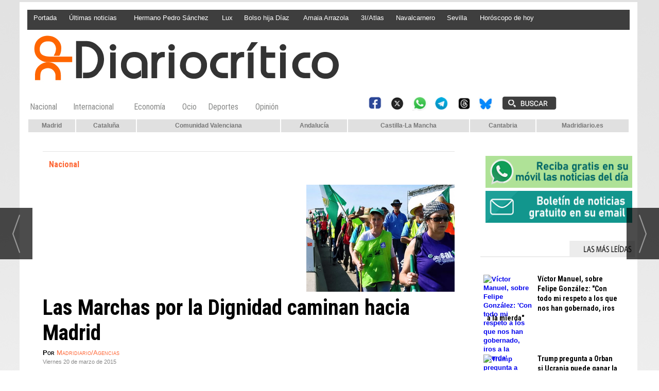

--- FILE ---
content_type: text/html; charset=UTF-8
request_url: https://www.diariocritico.com/noticia/475036/nacional/madrid/marchas-por-la-dignidad
body_size: 24322
content:
<!DOCTYPE html>
<html lang="es"><head>
<meta http-equiv="Content-Type" content="text/html; charset=UTF-8" />

<title>Las Marchas por la Dignidad caminan hacia Madrid | Diariocrítico.com</title>
<meta name="robots" content="index, follow, max-image-preview:large" />
<script>var auto_link_ed = false;</script>

<base href="https://www.diariocritico.com/"/>
<meta name="description" content="Las Marchas por la Dignidad vuelven este sábado a las calles del centro de Madrid para denunciar la situación social que viven muchas familias, defender los servicios públicos, exigir que no se pague la deuda ilegítima, reclamar trabajo y salario suficiente e impulsar la futura convocatoria de huelga general para el 22" />
<meta name='keywords' content="" />
<meta name='news_keywords' content="" />
<meta property="article:tag" content="Madrid"/>
<meta property="article:tag" content="marchas por la dignidad"/>
<meta name="author" content="Diariocrítico.com" />
<link rel="canonical" href="https://www.diariocritico.com/noticia/475036/nacional/las-marchas-por-la-dignidad-caminan-hacia-madrid.html" />

<link rel="alternate" media="handheld" href="https://www.diariocritico.com/movil/noticia/475036/nacional/las-marchas-por-la-dignidad-caminan-hacia-madrid.html" />
<meta property="og:image" content="https://www.diariocritico.com/fotos/1/noticias/2a/55/a1/72/279732.jpg" />
<link rel="preload" as="image" href="https://www.diariocritico.com/fotos/1/noticias/2a/55/a1/72/279732.jpg" fetchpriority="high" crossorigin="anonymous">
<meta property="og:site_name" content="Diariocrítico.com" />
<meta property="og:type" content="article" />
<meta property="og:title" content="Las Marchas por la Dignidad caminan hacia Madrid" />
<meta property="og:url" content="https://www.diariocritico.com/noticia/475036/nacional/las-marchas-por-la-dignidad-caminan-hacia-madrid.html" />
<meta property="og:description" content="Las Marchas por la Dignidad vuelven este sábado a las calles del centro de Madrid para denunciar la situación social que viven muchas familias, defender los servicios públicos, exigir que no se pague la deuda ilegítima, reclamar trabajo y salario suficien" />
<meta name='twitter:card' content='summary_large_image'><meta name='twitter:image:src' content='https://www.diariocritico.com/fotos/1/noticias/2a/55/a1/72/279732.jpg'>
<meta name="twitter:site" content="@diariocritico" />
<meta name="twitter:creator" content="" />
<meta name="twitter:title" content="Las Marchas por la Dignidad caminan hacia Madrid" />
<meta name="twitter:description" content="Las Marchas por la Dignidad vuelven este sábado a las calles del centro de Madrid para denunciar la situación social que viven muchas familias, defender los servicios públicos, exigir que no se pague la deuda ilegítima, reclamar trabajo y salario suficien" />
<meta name="viewport" content="width=device-width, initial-scale=1">
<link rel="preload" as="script" href="//ads.diariocritico.com/delivery/asyncjs.php">
<link rel="preconnect" href="https://www.googletagmanager.com" crossorigin>
<link rel="preconnect" href="https://www.googletagservices.com" crossorigin>
<link rel="preconnect" href="https://fonts.googleapis.com/">

<link rel="alternate" type="application/rss+xml" href="https://www.diariocritico.com/rss/ultimasNoticias/" />
<!-- Begin Analytics Tag Global site tag (gtag.js) - Google Analytics -->
<script async src="https://www.googletagmanager.com/gtag/js?id=G-EL5R1S2BK2"></script> 
<script async src="https://www.googletagmanager.com/gtag/js?id=G-HSCNHJ2FBP"></script>
<script>
  window.dataLayer = window.dataLayer || [];
  function gtag(){dataLayer.push(arguments);}
  gtag('js', new Date());

  gtag('config', 'G-EL5R1S2BK2');
  gtag('config', 'G-HSCNHJ2FBP');
</script>
<!-- End Analytics Tag -->
<meta name="msvalidate.01" content="4BA0CFB2C65B62EE4ED6F134101B27E7" />
<!-- a93f160c3077b373e5b80fd09d3b250a907bad72 -->
<meta property="fb:pages" content="75756101590" />
<meta name="lh-site-verification" content="604b22548fbebba00ec6" />
<link rel="preload" as="style" href="https://www.diariocritico.com/editmaker_noticia.css" type="text/css"  onload="this.onload=null;this.rel='stylesheet'"/>
<noscript><link href="https://www.diariocritico.com/editmaker_noticia.css" rel="stylesheet" type="text/css" ></noscript><script type="text/javascript" src="https://www.diariocritico.com/editmaker_noticia.js" ></script>
<link rel="apple-touch-icon" sizes="114x114" href="https://www.diariocritico.com/imagenes/apple-icon-114x114.png">
<link href='https://fonts.googleapis.com/css?family=Roboto+Condensed:400,300,700' rel='stylesheet' type='text/css'>
<script>$( document ).ready(function() { $('.encuesta.v center br').remove();});</script>

<link rel="stylesheet" href="https://site-assets.fontawesome.com/releases/v6.5.2/css/all.css" >

<script src="//ads.diariocritico.com/delivery/asyncjs.php" async=""></script>

<script>
document.addEventListener("DOMContentLoaded", function () {
  const rotativos = document.querySelectorAll(".revive-rotativo");

  rotativos.forEach(function (contenedor) {
    const zoneid = contenedor.dataset.zoneid;
    const iframe = document.createElement("iframe");

    function recargarIframe() {
      const cb = Date.now(); // cache-buster
      iframe.src = `https://ads.diariocritico.com/delivery/afr.php?zoneid=${zoneid}&cb=${cb}`;

      // Siguiente rotación con nuevo tiempo aleatorio
      const nextDelay = Math.floor(Math.random() * (30 - 10 + 1) + 10) * 1000; // entre 10 y 30 segundos
      setTimeout(recargarIframe, nextDelay);
    }

    // Configura el iframe
    iframe.setAttribute("allow", "autoplay");
    iframe.setAttribute("scrolling", "no");
    iframe.setAttribute("frameborder", "0");
    iframe.setAttribute("title", "Publicidad");

    iframe.style.width = "100%";
    iframe.style.height = "100%";

    contenedor.appendChild(iframe);
    recargarIframe(); // Lanza la primera carga
  });
});
</script>


<script type="text/javascript">
	;(function( w ){
	"use strict";
	if( !w.loadCSS ){
	w.loadCSS = function(){};
	}
	var rp = loadCSS.relpreload = {};
	rp.support = (function(){
	var ret;
	try {
	ret = w.document.createElement( "link" ).relList.supports( "preload" );
	} catch (e) {
	ret = false;
	}
	return function(){
	return ret;
	};
	})();
	rp.bindMediaToggle = function( link ){
	var finalMedia = link.media || "all";
	function enableStylesheet(){
	if( link.addEventListener ){
	link.removeEventListener( "load", enableStylesheet );
	} else if( link.attachEvent ){
	link.detachEvent( "onload", enableStylesheet );
	}
	link.setAttribute( "onload", null );
	link.media = finalMedia;
	}
	if( link.addEventListener ){
	link.addEventListener( "load", enableStylesheet );
	} else if( link.attachEvent ){
	link.attachEvent( "onload", enableStylesheet );
	}
	setTimeout(function(){
	link.rel = "stylesheet";
	link.media = "only x";
	});
	setTimeout( enableStylesheet, 3000 );
	};
	rp.poly = function(){
	if( rp.support() ){
	return;
	}
	var links = w.document.getElementsByTagName( "link" );
	for( var i = 0; i < links.length; i++ ){
	var link = links[ i ];
	if( link.rel === "preload" && link.getAttribute( "as" ) === "style" && !link.getAttribute( "data-loadcss" ) ){
	link.setAttribute( "data-loadcss", true );
	rp.bindMediaToggle( link );
	}
	}
	};
	if( !rp.support() ){
	rp.poly();
	var run = w.setInterval( rp.poly, 500 );
	if( w.addEventListener ){
	w.addEventListener( "load", function(){
	rp.poly();
	w.clearInterval( run );
	} );
	} else if( w.attachEvent ){
	w.attachEvent( "onload", function(){
	rp.poly();
	w.clearInterval( run );
	} );
	}
	}
	if( typeof exports !== "undefined" ){
	exports.loadCSS = loadCSS;
	}
	else {
	w.loadCSS = loadCSS;
	}
	}( typeof global !== "undefined" ? global : this ) );
	</script>

<script type="text/javascript">var idnoti = '475036';</script>
<script src='https://www.google.com/recaptcha/api.js'  async defer></script><script type="application/ld+json">
{
"@context": "https://schema.org",
"@graph": [
{
"@id": "https:\/\/www.diariocritico.com\/#organization",
"@type": "Organization",
"name": "Diariocrítico.com",
"url": "https:\/\/www.diariocritico.com\/",
"logo": {
"@type": "ImageObject",
"@id": "https:\/\/www.diariocritico.com\/#logo",
"url": "https:\/\/www.diariocritico.com\/imagenes\/logodcmovil.gif",
"width": 112,
"height": 112
}
},
{
"@type": "BreadcrumbList",
"itemListElement": [
{
"@type": "ListItem",
"position": 1,
"item": {
"@id": "https:\/\/www.diariocritico.com\/",
"name": "Diariocrítico.com"
}
}
,{
"@type": "ListItem",
"position": 2,
"item": {
"@id": "https:\/\/www.diariocritico.com\/nacional",
"name": "Nacional"
}
}
]
},
{
"@type": "NewsArticle",
"@id": "https:\/\/www.diariocritico.com\/noticia\/475036\/nacional\/las-marchas-por-la-dignidad-caminan-hacia-madrid.html#news",
"mainEntityOfPage": {
"@type": "WebPage",
"@id": "https:\/\/www.diariocritico.com\/noticia\/475036\/nacional\/las-marchas-por-la-dignidad-caminan-hacia-madrid.html"
},
"url": "https:\/\/www.diariocritico.com\/noticia\/475036\/nacional\/las-marchas-por-la-dignidad-caminan-hacia-madrid.html",
"headline": "Las Marchas por la Dignidad caminan hacia Madrid",
"datePublished": "2015-03-20T10:44:53Z",
"dateModified": "2015-03-20T10:49:47Z",
"image": {
"@type": "ImageObject",
"url": "https:\/\/www.diariocritico.com\/fotos\/1\/noticias\/2a\/55\/a1\/72\/279732.jpg",
"height": 208,
"width": 288
},
"publisher": { "@id": "https:\/\/www.diariocritico.com\/#organization" }
,
"author": [{"@type":"Person","name":"Madridiario\/Agencias","url":"https:\/\/www.diariocritico.com\/madridiario\/agencias\/autor\/382\/"}]
,
"articleBody": "Así lo han detallado en rueda de prensa este miércoles representantes de las Marchas por la Dignidad -Anabel García, Nines Maestre, Pedro Serna y Javier García- para detallar los pormenores de esta marcha, que concentrará nueve rutas procedentes de varios puntos geográficos de España y que confluirá el domingo en Madrid. Según los portavoces de las Marchas de la Dignidad, que agrupa a 800 colectivos y agentes sociales , detallan que las marchas confluirán sobre las 18.00 horas en la Plaza de Colón y durante todo el sábado recorrerán varios puntos de la capital mediante varias etapas. Las nueve columnas proceden de País Vasco, Burgos y La Rioja (ruta 1); Cataluña, Aragón, Navarra y Guadalajara (ruta 2); Murcia, Comunidad Valenciana, Castilla la Mancha y Sureste de Madrid (ruta 3); Andalucía, Castilla-La Mancha y el sur de Madrid (ruta 4); Extremadura, Toledo, Suroeste de Madrid (ruta 5); Asturias, Cantabria, Castilla y León (ruta 6); Canarias, Baleares, yayoflautas y centro de Madrid (ruta 7), los trenes procedentes de Galicia (ruta 8) y la denominada ruta de la Memoria Histórica. Javier García ha detallado que la movilización será \"totalmente pacífica\". El año pasado, al término de las Marchas se registraron importantes disturbios, que terminaron con cien heridos, la mayoría leves, 67 de ellos policías, y 29 detenidos . El portavoz también ha señalado que se registrado todos los permisos y autorizaciones a la Delegación del Gobierno, institución con la que las reuniones hasta ahora han sido \"cordiales\". \"Es totalmente legal\", ha añadido. Por tanto, espera que no haya interferencias por parte del Gobierno ante el derecho de manifestación y ha asegurado que habrá una dotación importante de la comisión de orden público para impedir que se dé ningún incidente. Además, ha recordado que la manifestación del año pasado acudieron cerca de 1,5 millones de personas -la Policía habló inicialmente de 50.000 para rebajarlo luego a 36.000- con un clima pacífico hasta que el Gobierno realizó una \"utilización política\" de los miembros antidisturbios con un acto de \"rompimiento\" de parte de la manifestación. Para esta marcha, esperan menos afluencia al coincidir con un periodo electoral aunque los portavoces han asegurado que lo que se pretende es que esta movilización sea \"sostenida en el tiempo\". Las Marchas por la Dignidad tienen \"vocación de futuro y continuidad\", ha insistido Nines Maestre. Exponen que no se ha salido de la crisis y ello lo revela los 5,5 millones de parados, los 100.000 desahucios que se producen al año y los 550.000 jóvenes que han tenido que salir de España en los últimos cinco años . Por ello, entienden que muchas familias no han salido de la crisis. Por su parte, Serna ha detallado que se convoca para el 22 de octubre una huelga \"general\" y \"paro total\" tanto en los puestos de trabajo como en el consumo, convocatoria que se hace desde las bases para denunciar las reformas laborales del \"bipartidismo\" y el empeoramiento de las condiciones de trabajo."
,
"about": "Las Marchas por la Dignidad vuelven este sábado a las calles del centro de Madrid para denunciar la situación social que viven muchas familias, defender los servicios públicos, exigir que no se pague la deuda ilegítima, reclamar trabajo y salario suficiente e impulsar la futura convocatoria de huelga general para el 22 de octubre."
,
"keywords": "Madrid, marchas por la dignidad"

}
]
}
</script>
</head>
<body>

<div class="centerdiv">
<div id="MES"></div>
<table><tbody>
<tr>
<td class="editmaker">
<div id="MSC">
<!-- menu 19 -->
<table id="id_menu_19" data-id="19" class='menu horizontal editMenuEdit hor_29 est_29'><tr>
<td><a href="https://www.diariocritico.com/?utm_source=Direct&utm_medium=enlace&utm_campaign=cabecera" target="_self" title="Portada"  alt="Diariocritico.com" >Portada</a></td>
<td><a href="https://www.diariocritico.com/ultimas-noticias?utm_source=Direct&utm_medium=enlace&utm_campaign=cabecera" target="_self" title="Últimas noticias"  alt="Últimas noticias ultima hora" >Últimas noticias</a></td>
<td><a href="https://www.diariocritico.com/nacional/juicio-hermano-sanchez-febrero-2026" target="_self" title="Hermano Pedro Sánchez"  alt="Juicio Hermano Pedro Sánchez prevaricación" >Hermano Pedro Sánchez</a></td>
<td><a href="https://www.diariocritico.com/musica/critica-lux-rosalia-ambicion-desmedida" target="_self" title="Lux"  alt="Rosalía LUX" >Lux</a></td>
<td><a href="https://www.diariocritico.com/nacional/supuesto-bolso-de-lujo-de-la-hija-de-yolanda-diaz" target="_self" title="Bolso hija Díaz"  alt="Bolso lujo mercadillo falso hija yolanda Díaz" >Bolso hija Díaz</a></td>
<td><a href="https://www.diariocritico.com/sociedad/fallece-ilustradora-amaia-arrazola" target="_blank" title="Amaia Arrazola"  alt="Amaia Arrazola fallece muere" >Amaia Arrazola</a></td>
<td><a href="https://www.diariocritico.com/ciencia/3i-atlas-objeto-espacial-origen-alienigena" target="_self" title="3I/Atlas"  alt="cometa asteroide nave espacial 3I/Atlas" >3I/Atlas</a></td>
<td><a href="https://www.diariocritico.com/madrid/lidl-primer-supermercado-navalcarnero" target="_self" title="Navalcarnero"  alt="Lidl Navalcarnero" >Navalcarnero</a></td>
<td><a href="https://www.diariocritico.com/nacional/policia-estado-critico-disparo-sevilla" target="_blank" title="Sevilla"  alt="policía critico disparo" >Sevilla</a></td>
<td><a href="https://www.diariocritico.com/movil/noticia/591141/horoscopo/horoscopo-de-hoy-sabado-8-de-noviembre-de-2025.html" target="_self" title="Horóscopo de hoy"  alt="horoscopo de hoy sábado 8 noviembre" >Horóscopo de hoy</a></td>
<td class="con_publi menu__29 id_publi_755"  ><div style="width: 140px"></div></td>
</tr></table><table class="menu hor_29 est_29"><tr>
</tr>
</table>
<!-- fin menu -->

<!-- menu 259 -->
<table id="id_menu_259" data-id="259" class='menu horizontal editMenuEdit hor_1 est_1'><tr>
<td class="con_publi menu__1 id_publi_397"><ins
  data-revive-zoneid="14"
  data-revive-id="2186d918c6a9857bbf2222393fd5d098"
  style="display:inline-block;width:140px;height:600px;"
  aria-label="Publicidad 140x600">
</ins></td>
</tr>
</table>
<!-- fin menu -->
</div>
<div id="C">
<!-- CABECERA -->
<table class="cabecera" style="height:120px;background:url(https://www.diariocritico.com/imagenes/cabecera-diariocritico2.jpg);background-repeat:no-repeat;"><tr><td class="izq" onclick="window.location='https://www.diariocritico.com/'"><img id="img_cabecera" src="https://www.diariocritico.com/imagenes/cabecera-diariocritico2.jpg" alt="www.diariocritico.com" /></td><td align="right">
<!-- menu 18 -->
<table id="id_menu_18" data-id="18" class='menu en_cabecera horizontal editMenuEdit hor_28 est_28'><tr>
<td class="con_publi menu__28 id_publi_798"><ins
  data-revive-zoneid="323"
  data-revive-id="2186d918c6a9857bbf2222393fd5d098"
  style="display:inline-block;width:320px;height:100px;"
  aria-label="Publicidad 320x100">
</ins></td>
</tr></table><table class="menu en_cabecera hor_raiz hor_28 est_28"><tr>
</tr>
</table>
<!-- fin menu -->
</td></tr></table>
<!-- FIN DE CABECERA -->
</div>
<div id="MBC">
<!-- menu 40 -->
<table id="id_menu_40" data-id="40" class='menu horizontal editMenuEdit hor_20 est_20'><tr>
<td><a href="https://www.diariocritico.com/nacional?utm_source=promo&utm_medium=cabecera&utm_campaign=bajo-cabecera&cache=true" target="_self" title="Nacional"  alt="Última hora de las noticias de España, información y opinión de la actualidad nacional. Las últimas noticias de Madrid, Valencia, Andalucía, Cataluña" >Nacional</a></td>
<td><a href="https://www.diariocritico.com/internacional?utm_source=promo&utm_medium=bajo-cabecera&utm_campaign=internacional&cache=true" target="_self" title="Internacional"  alt="Última hora de las noticias Internacionales, información y opinión de la actualidad mundial. Información sobre la Unión Europea, Estados Unidos, Argentina, Venezuela, México y toda hispanoamérica" >Internacional</a></td>
<td><a href="https://www.diariocritico.com/economia?utm_source=promo&utm_medium=bajo-cabecera&utm_campaign=economia&cache=true" target="_self" title="Economía"  alt="Economía. Noticias, la bolsa, Íbex 35, índices, análisis, fotos, vídeos, imagenes, agenda y otros servicios de economía española USA e internacional en Diariocritico." >Economía</a></td>
<td><a href="https://www.diariocritico.com/ocio?utm_source=promo&utm_medium=bajo-cabecera&utm_campaign=ocio&cache=true" target="_self" title="Ocio"  alt="Propuestas para el tiempo libre, cronica rosa, música, teatro, libros, cine, salud y bienestar" >Ocio</a></td>
<td><a href="https://www.diariocritico.com/ultimas-noticias-deportes?utm_source=promo&utm_medium=cabecera&utm_campaign=bajo-cabecera?cache=true" target="_self" title="Deportes"  alt="&#9989; Últimas noticias de Deportes; última hora de la actualidad sobre fútbol, baloncesto, ciclismo, tenis, motor y Fórmula 1 LaLiga Santander · LaLiga SmartBank · Champions League" >Deportes</a></td>
<td><a href="https://www.diariocritico.com/opinion?utm_source=promo&utm_medium=cabecera&utm_campaign=bajo-cabecera&cache=true" target="_self" title="Opinión"  alt="Artículos de opinión, editoralistas" >Opinión</a></td>
<td class="titulo con_img"><img src="https://www.diariocritico.com/imagenes/space01.png" alt="space" /></td>
<td class="con_publi menu__20 id_publi_846"><table><tbody><tr>
            <td class="con_img"><a href="/redes-sociales/" target="_self" title="Buscador"><img src="https://www.diariocritico.com/imagenes/redes-sociales-2025.png" alt="Buscador"  height="40" /></a></td>
            <td class="con_img"><a href="/buscar/" target="_self" title="Buscador"><img src="https://www.diariocritico.com/imagenes/buscador.png" alt="Buscador" width="120" height="40" /></a></td>
</tr></tbody></table></td>
</tr>
</table>
<!-- fin menu -->

<!-- menu 172 -->
<table id="id_menu_172" data-id="172" class='menu horizontal editMenuEdit hor_35 est_35'><tr>
<td><a href="https://www.diariocritico.com/tag/madrid?utm_source=C24&utm_medium=enlace&utm_term=cabecera&" target="_blank" title="Madrid"  alt="Noticias, información y última hora de la Comunidad de madrid, sucesos, coronavirus, gobierno, ruedas de prensa" >Madrid</a></td>
<td><a href="https://www.diariocritico.com/tag/cataluna?utm_source=C24&utm_medium=enlace&utm_term=cabecera" target="_self" title="Cataluña"  alt="Noticias de Cataluña, última hora" >Cataluña</a></td>
<td><a href="https://www.diariocritico.com/comunidad-valenciana" target="_self" title="Comunidad Valenciana"  alt="diario digital valencia noticias de la comunidad Valenciana" >Comunidad Valenciana</a></td>
<td><a href="https://www.diariocritico.com/tag/andalucia?utm_source=MDO&utm_medium=enlace&utm_term=cabecera" target="_self" title="Andalucía"  alt="Noticias, información, última hora de Andalucía sucesos, coronavirus, gobierno, playas, costa" >Andalucía</a></td>
<td><a href="https://www.diariocritico.com/castilla-la-mancha" target="_self" title="Castilla-La Mancha"  alt="Noticias de Castilla-La Mancha, última hora" >Castilla-La Mancha</a></td>
<td><a href="https://www.cantabria24horas.com/?utm_source=C24&utm_medium=enlace&utm_term=cabecera" target="_blank" title="Cantabria" >Cantabria</a></td>
<td><a href="https://www.madridiario.es?utm_source=C24&utm_medium=enlace&utm_term=cabecera&" target="_self" title="Madridiario.es" >Madridiario.es</a></td>
</tr></table><table class="menu hor_35 est_35"><tr>
</tr>
</table>
<!-- fin menu -->

<!-- menu 174 -->
<table id="id_menu_174" data-id="174" class='menu horizontal editMenuEdit hor_1 est_1'><tr>
<td class="con_publi menu__36 id_publi_185"><div style="padding-bottom:30px;"></div></td>
<td class="con_publi menu__35 id_publi_256"><div style="padding-bottom:10px;"></div></td>
</tr>
</table>
<!-- fin menu -->
</div>
<table class="colapsada" id="colaps"><tbody>
<tr>

<td class="sinpadding"></td>

<td class="SMD"></td>

</tr>

<tr>

<td class="ccentro">
<div id="TCC"></div>
<div id="NC">
<!-- noticia -->
<div class="n1 sin_borde dentroNoticia" data-id="475036"><form><input type="hidden" id="id_seccion_actual" value="4" /></form><div class='navegacion'><a href="https://www.diariocritico.com/nacional" class="seccion" style="display:block;">Nacional</a>
</div>
<div title="noticia 475036"><table style="float:right;margin-right:0px;" class="foto posF-3 "><tr><td><div class="fotodiv"><img src='https://www.diariocritico.com/fotos/1/noticias/2a/55/a1/72/279732.jpg' width="288" height="208" title="Las Marchas por la Dignidad caminan hacia Madrid" alt="Las Marchas por la Dignidad caminan hacia Madrid" /></div></td></tr></table><h1 class="titulo">Las Marchas por la Dignidad caminan hacia Madrid</h1></div>
<div class='firmante' id='firmante_382'>Por <a href='https://www.diariocritico.com/madridiario/agencias/autor/382/' class='enlace'><span class='nombre_firmante'>Madridiario/Agencias</span></a>
</div><div class='ulthora fecha_publicacion'> <span class="dia_mes_anno">viernes 20 de marzo de 2015</span><span class="sepF">, </span><span class="hora_minutos">10:44h</span></div>
<div class="social">
  <a onclick="javascript:window.open(this.href,'', 'menubar=no,toolbar=no,resizable=yes,scrollbars=yes,height=600,width=600');return false;"  href="https://www.facebook.com/sharer/sharer.php?sdk=joey&u=https://www.diariocritico.com/noticia/475036/nacional/las-marchas-por-la-dignidad-caminan-hacia-madrid.html" target="blank""><span>Facebook</span></a>

  <a onclick="javascript:window.open(this.href,'', 'menubar=no,toolbar=no,resizable=yes,scrollbars=yes,height=600,width=600');return false;"  href="https://twitter.com/intent/tweet?original_referer=https://www.diariocritico.com/noticia/475036/nacional/las-marchas-por-la-dignidad-caminan-hacia-madrid.html&text=Las%20Marchas%20por%20la%20Dignidad%20caminan%20hacia%20Madrid%20https://www.diariocritico.com/noticia/475036/nacional/las-marchas-por-la-dignidad-caminan-hacia-madrid.html" target="_blank"><span>Twitter</span></a>


  
<a
  class="icon-bluesky"
  href="#"
  onclick="
    const t=''.trim();
    const u='https://www.diariocritico.com/noticia/475036/nacional/las-marchas-por-la-dignidad-caminan-hacia-madrid.html'.trim();
    const text = encodeURIComponent((t ? t + ' ' : '') + u);
    window.open(
      'https://bsky.app/intent/compose?text=' + text,
      '',
      'menubar=no,toolbar=no,resizable=yes,scrollbars=yes,height=600,width=600'
    );
    return false;
  "
  target="_blank"
  rel="noopener"
>
  <span>Bluesky</span>
</a>




  
  <a href="https://api.whatsapp.com/send?text=https://www.diariocritico.com/noticia/475036/nacional/las-marchas-por-la-dignidad-caminan-hacia-madrid.html" target="_blank"><span>WhatsApp</span></a>

<a onclick="javascript:window.open(this.href,'', 'menubar=no,toolbar=no,resizable=yes,scrollbars=yes,height=600,width=600');return false;" href="https://t.me/share/url?url=https://www.diariocritico.com/noticia/475036/nacional/las-marchas-por-la-dignidad-caminan-hacia-madrid.html&text=Las%20Marchas%20por%20la%20Dignidad%20caminan%20hacia%20Madrid%20https://www.diariocritico.com/noticia/475036/nacional/las-marchas-por-la-dignidad-caminan-hacia-madrid.html" target="_blank" ><span>Telegram</span></a>
</div>



<div class="entradilla">Las Marchas por la Dignidad vuelven este sábado a las calles del centro de Madrid para denunciar la situación social que viven muchas familias, defender los servicios públicos, exigir que no se pague la deuda ilegítima, reclamar trabajo y salario suficiente e impulsar la futura convocatoria de huelga general para el 22 de octubre.</div>
<div class="texto" id="textoNoticia">Así lo han detallado en rueda de prensa este miércoles representantes de las Marchas por la Dignidad -Anabel García, Nines Maestre, Pedro Serna y Javier García- para detallar los pormenores de esta marcha, que concentrará nueve rutas procedentes de varios puntos geográficos de España y que confluirá el domingo en Madrid.<p>   Según los portavoces de las Marchas de la Dignidad, que <strong>agrupa a 800 colectivos y agentes sociales</strong>, detallan que las marchas confluirán sobre las 18.00 horas en la Plaza de Colón y durante todo el sábado recorrerán varios puntos de la capital mediante varias etapas.</p>
<p>   Las <strong>nueve columnas</strong> proceden de País Vasco, Burgos y La Rioja (ruta 1); Cataluña, Aragón, Navarra y Guadalajara (ruta 2); Murcia, Comunidad Valenciana, Castilla la Mancha y Sureste de Madrid (ruta 3); Andalucía, Castilla-La Mancha y el sur de Madrid (ruta 4); Extremadura, Toledo, Suroeste de Madrid (ruta 5); Asturias, Cantabria, Castilla y León (ruta 6); Canarias, Baleares, yayoflautas y centro de Madrid (ruta 7), los trenes procedentes de Galicia (ruta 8) y la denominada ruta de la Memoria Histórica.</p>
<p>   Javier García ha detallado que la movilización será "totalmente pacífica". El año pasado, al término de las Marchas se registraron importantes disturbios, <strong>que terminaron con cien heridos, la mayoría leves, 67 de ellos policías, y 29 detenidos</strong>.</p>
<p>   El portavoz también ha señalado que se registrado todos los permisos y autorizaciones a la Delegación del Gobierno, institución con la que las reuniones hasta ahora han sido "cordiales". "Es totalmente legal", ha añadido.</p>
<p>   Por tanto, espera que no haya interferencias por parte del Gobierno ante el derecho de manifestación y ha asegurado que habrá una dotación importante de la comisión de orden público para impedir que se dé ningún incidente.</p>
<p>   Además, ha recordado que la manifestación del año pasado acudieron cerca de 1,5 millones de personas -la Policía habló inicialmente de 50.000 para rebajarlo luego a 36.000- con un clima pacífico hasta que el Gobierno realizó una "utilización política" de los miembros antidisturbios con un acto de "rompimiento" de parte de la manifestación.</p>
<p>   Para esta marcha, <strong>esperan menos afluencia al coincidir con un periodo electoral </strong>aunque los portavoces han asegurado que lo que se pretende es que esta movilización sea "sostenida en el tiempo". Las Marchas por la Dignidad tienen "vocación de futuro y continuidad", ha insistido Nines Maestre.</p>
<p>   Exponen que no se ha salido de la crisis y ello lo revela los 5,5 millones de parados, <strong>los 100.000 desahucios que se producen al año y los 550.000 jóvenes que han tenido que salir de España en los últimos cinco años</strong>. Por ello, entienden que muchas familias no han salido de la crisis.</p>
<p>   Por su parte, Serna ha detallado que se convoca para el 22 de octubre una huelga "general" y "paro total" tanto en los puestos de trabajo como en el consumo, convocatoria que se hace desde las bases para denunciar las reformas laborales del "bipartidismo" y el empeoramiento de las condiciones de trabajo.</p></div>
<div class="content-tags"><div class="tags"><a href="https://www.diariocritico.com/tag/madrid">Madrid</a>
</div><div class="tags"><a href="https://www.diariocritico.com/tag/marchas-por-la-dignidad">marchas por la dignidad</a>
</div></div><script>$(function(){ $('#videos_noticia .videoWrapper .video-js').append('<div style="position: absolute;top: 0;left: 0;right: 0;height: 60px;"></div>')});</script>
<table style="width:100%;"><tr><td style="text-align:left;"><div class='interesa_noticia' id='capa_interesa_475036'>¿Te ha parecido interesante esta noticia? &nbsp;&nbsp;<a href="#" class="enlace ico_a_favor_noticia"><img src='https://www.diariocritico.com/imagenes/ico_a_favor_on.gif'> Si (<span id="voto_pos">2</span>)</a>&nbsp;&nbsp;&nbsp;<a href="#" class="enlace ico_en_contra_noticia"><img src='https://www.diariocritico.com/imagenes/ico_en_contra_on.gif'> No(<span id="voto_neg">0</span>)</a></div>
</td><td style="text-align:right;"></td></tr></table><div class="separador"></div>
</div>
<div style="clear:both"/>


<div class="comparte_noticia"></div>

<span id="comentariosED"></span><br /><span id="comentar_noticia_pleg"></span><script>function muestraBloqueComentarios(){$('#comentarios').show();$('#comentariosCollapsed').hide();}</script><div id='comentariosCollapsed' onclick="javascript:muestraBloqueComentarios();"><div class="plusComments">+</div><div class="plusCommentsTxt"><span class="enlace">0 comentarios</span></div></div><div id='comentarios' style="display:none"><ul><li><a href='#foros-asociados'><span id="etqComentarios">Comentarios</span></a></li></ul> <div id='foros-asociados' class="foros-asociados">
<div id="capa_formulario">
<form id="comentar_noticia" class="formComentarNoticia" method="post" action="/mvc/noticia/guardarComentario">
<input type="hidden" name="id_noticia" value="475036"  class="required form-control">
<div class="datosFromRow">
<div class="datosFromCol contF">
<div class="datosPer datosFromRow">
<div class="datosFromCol cajaP">
<input type="text" name="nombre"  class="required form-control" placeholder="Nombre" />
</div>
<div class="datosFromCol cajaP">
<input type="text" name="email" id="email_form" class="required validate-email form-control" placeholder="Email"  />
</div>
</div>
<div class="datosCom cajaP">
<textarea rows="5" placeholder="Escriba su comentario" name="comentario" id="comentario_form" class="required form-control"></textarea><br>
</div>
<div class="datosFromRow formFooter">
<label class="labelAceptoPolitica">
<input id="aceptoPolitica" type="checkbox" class="form-control" name="aceptoPolitica" value="1">
<span>He leído y acepto la <a href="https://www.diariocritico.com/politica-de-privacidad" target="_blank">Política de Privacidad </a>(y el <a href="/condiciones_uso.asp" target="_blank">Aviso Legal</a>).</span>
</label>
<div class="datosFromCol g-recaptcha" data-sitekey="6Ldjly0UAAAAAKc9iQK6Qftjpjm-I7coMEsSJDJP">
</div>
<div class="datosFromCol envif">
<input type="submit" class="form-control btn btn-success" id="enviar_comentario" value="Enviar comentario">
</div>
</div>
</div>
<div class="datosLeg datosFromCol">
<strong>Normas de uso</strong><br />
<p>Esta es la opinión de los internautas, no de Diariocrítico.com</p>
<p>No está permitido verter comentarios contrarios a la ley o injuriantes.</p>
<p>La dirección de email solicitada en ningún caso será utilizada con fines comerciales.</p>
<p>Tu dirección de email no será publicada.</p>
<p>Nos reservamos el derecho a eliminar los comentarios que consideremos fuera de tema.</p>
</div>
</div>
</form>
<div class="mensajeForm" id="mensajeForm"></div>
</div></div></div><script type='text/javascript'>
jQuery(function ($){
(function() {
$('#comentarios').tabs();
})();
});
</script>

</div>
<div>
<!-- menu 372 -->
<table id="id_menu_372" data-id="372" class='menu horizontal editMenuEdit hor_1 est_1'><tr>
<td class="con_publi menu__1 id_publi_817"><div class="anuncio-300x250"><div class="caja-publicidad">Publicidad</div><ins data-revive-zoneid="319" data-revive-id="2186d918c6a9857bbf2222393fd5d098"></ins></div></div></td>
<td class="con_publi menu__1 id_publi_818"><div class="anuncio-300x250"><div class="caja-publicidad">Publicidad</div><ins data-revive-zoneid="321" data-revive-id="2186d918c6a9857bbf2222393fd5d098"></ins></div></div></td>
<td class="con_publi menu__1 id_publi_255"  ><div style="padding-bottom:20px;"></div></td>
</tr></table><table class="menu hor_1 est_1"><tr>
</tr>
</table>
<!-- fin menu -->

<!-- menu 249 -->
<table id="id_menu_249" data-id="249" class='menu horizontal editMenuEdit hor_1 est_1'><tr>
<td>        <div class="tableModulo" id="id_modulo_8">
			<div class="tableModuloIn">
									<div class="row">	
											<div class="elemento_modulo pos1" data-posicion="1" id="pos1_8">
							<div  data-id="592221" class="titular_abajo noticiaWrap n2">
				        <div class="foto">
			<a  href="https://www.diariocritico.com/nacional/tellado-critica-corrupcion-clan-chistorras-psoe">
				<span class="superior"></span>
				<img loading="lazy"  src="https://www.diariocritico.com/fotos/modulos/8/249/1_8_249_376631_rueda-de-prensa-de-miguel-tellado.jpg"  alt="El PP critica la 'corrupción sin límites' del 'clan de las chistorras' del PSOE" title="El PP critica la 'corrupción sin límites' del 'clan de las chistorras' del PSOE" />
			</a>
					</div>
	    	       
        <div class="tituloWrap"><div class="titulo" ><a   href="https://www.diariocritico.com/nacional/tellado-critica-corrupcion-clan-chistorras-psoe">El PP critica la "corrupción sin límites" del "clan de las chistorras" del PSOE</a></div></div>
    	            		        </div>						</div>
												<div class="elemento_modulo pos2" data-posicion="2" id="pos2_8">
							<div  data-id="592219" class="titular_abajo noticiaWrap n2">
				        <div class="foto">
			<a  href="https://www.diariocritico.com/nacional/gobierno-pide-tranquilidad-gripe-aviar-subira-precio-huevos">
				<span class="superior"></span>
				<img loading="lazy"  src="https://www.diariocritico.com/fotos/modulos/8/249/2_8_249_376630_bri-tucker-ht7qpj0-nf0-unsplash.jpg"  alt="El Gobierno recomienda tranquilidad ante la gripe aviar aunque reconoce que subirá el precio de los huevos" title="El Gobierno recomienda tranquilidad ante la gripe aviar aunque reconoce que subirá el precio de los huevos" />
			</a>
					</div>
	    	       
        <div class="tituloWrap"><div class="titulo" ><a   href="https://www.diariocritico.com/nacional/gobierno-pide-tranquilidad-gripe-aviar-subira-precio-huevos">El Gobierno recomienda tranquilidad ante la gripe aviar aunque reconoce que subirá el precio de los huevos</a></div></div>
    	            		        </div>						</div>
												<div class="elemento_modulo pos3" data-posicion="3" id="pos3_8">
							<div  data-id="592218" class="titular_abajo noticiaWrap n2">
				        <div class="foto">
			<a  href="https://www.diariocritico.com/nacional/junts-sanchez-explique-que-hacer-sin-mayoria">
				<span class="superior"></span>
				<img loading="lazy"  src="https://www.diariocritico.com/fotos/modulos/8/249/3_8_249_376629_junts-x-catalunya.jpg"  alt="Junts quiere que Sánchez explique 'qué piensa hacer' sin mayoría tras 'cargarse la legislatura'" title="Junts quiere que Sánchez explique 'qué piensa hacer' sin mayoría tras 'cargarse la legislatura'" />
			</a>
					</div>
	    	       
        <div class="tituloWrap"><div class="titulo" ><a   href="https://www.diariocritico.com/nacional/junts-sanchez-explique-que-hacer-sin-mayoria">Junts quiere que Sánchez explique "qué piensa hacer" sin mayoría tras "cargarse la legislatura"</a></div></div>
    	            		        </div>						</div>
											</div>
										<div class="row">	
											<div class="elemento_modulo pos4" data-posicion="4" id="pos4_8">
							<div  data-id="592217" class="titular_abajo noticiaWrap n2">
				        <div class="foto">
			<a  href="https://www.diariocritico.com/nacional/policia-estado-critico-disparo-sevilla">
				<span class="superior"></span>
				<img loading="lazy"  src="https://www.diariocritico.com/fotos/modulos/8/249/4_8_249_376628_image.jpg"  alt="Un policía, en estado crítico después de recibir un disparo en Sevilla" title="Un policía, en estado crítico después de recibir un disparo en Sevilla" />
			</a>
					</div>
	    	       
        <div class="tituloWrap"><div class="titulo" ><a   href="https://www.diariocritico.com/nacional/policia-estado-critico-disparo-sevilla">Un policía, en estado crítico después de recibir un disparo en Sevilla</a></div></div>
    	            		        </div>						</div>
												<div class="elemento_modulo pos5" data-posicion="5" id="pos5_8">
							<div  data-id="592216" class="titular_abajo noticiaWrap n2">
				        <div class="foto">
			<a  href="https://www.diariocritico.com/nacional/vox-marca-ritmo-sucesion-mazon-urge-pp-candidato">
				<span class="superior"></span>
				<img loading="lazy"  src="https://www.diariocritico.com/fotos/modulos/8/249/5_8_249_376627_54592755361-88cc47f4c2-6k.jpg"  alt="Vox marca el ritmo de la sucesión de Mazón: urge al PP a decidir ya el candidato" title="Vox marca el ritmo de la sucesión de Mazón: urge al PP a decidir ya el candidato" />
			</a>
					</div>
	    	       
        <div class="tituloWrap"><div class="titulo" ><a   href="https://www.diariocritico.com/nacional/vox-marca-ritmo-sucesion-mazon-urge-pp-candidato">Vox marca el ritmo de la sucesión de Mazón: urge al PP a decidir ya el candidato</a></div></div>
    	            		        </div>						</div>
												<div class="elemento_modulo pos6" data-posicion="6" id="pos6_8">
							<div  data-id="592213" class="titular_abajo noticiaWrap n2">
				        <div class="foto">
			<a  href="https://www.diariocritico.com/nacional/eligen-espana-mejores-paises-para-jubilarse">
				<span class="superior"></span>
				<img loading="lazy"  src="https://www.diariocritico.com/fotos/modulos/8/249/6_8_249_376623_vidar-nordli-mathisen-lottpqoed7c-unsplash.jpg"  alt="Eligen a España como uno de los mejores países para jubilarse" title="Eligen a España como uno de los mejores países para jubilarse" />
			</a>
					</div>
	    	       
        <div class="tituloWrap"><div class="titulo" ><a   href="https://www.diariocritico.com/nacional/eligen-espana-mejores-paises-para-jubilarse">Eligen a España como uno de los mejores países para jubilarse</a></div></div>
    	            		        </div>						</div>
											</div>
										<div class="row">	
											<div class="elemento_modulo pos7" data-posicion="7" id="pos7_8">
							<div  data-id="592211" class="titular_abajo noticiaWrap n2">
				        <div class="foto">
			<a  href="https://www.diariocritico.com/television/victor-manuel-critica-felipe-gonzalez">
				<span class="superior"></span>
				<img loading="lazy"  src="https://www.diariocritico.com/fotos/modulos/8/249/7_8_249_376622_felipe-gonzalez.jpg"  alt="Víctor Manuel, sobre Felipe González: 'Con todo mi respeto a los que nos han gobernado, iros a la mierda'" title="Víctor Manuel, sobre Felipe González: 'Con todo mi respeto a los que nos han gobernado, iros a la mierda'" />
			</a>
					</div>
	    	       
        <div class="tituloWrap"><div class="titulo" ><a   href="https://www.diariocritico.com/television/victor-manuel-critica-felipe-gonzalez">Víctor Manuel, sobre Felipe González: "Con todo mi respeto a los que nos han gobernado, iros a la mierda"</a></div></div>
    	            		        </div>						</div>
												<div class="elemento_modulo pos8" data-posicion="8" id="pos8_8">
							<div  data-id="592207" class="titular_abajo noticiaWrap n2">
				        <div class="foto">
			<a  href="https://www.diariocritico.com/nacional/emergencias-es-alert-redactado-18-37-horas">
				<span class="superior"></span>
				<img loading="lazy"  src="https://www.diariocritico.com/fotos/modulos/8/249/8_8_249_pradas-en-el-cecopi.JPG"  alt="Emergencias ya tenía un Es-Alert redactado a las 18:37, aunque no se envió hasta hora y media después" title="Emergencias ya tenía un Es-Alert redactado a las 18:37, aunque no se envió hasta hora y media después" />
			</a>
					</div>
	    	       
        <div class="tituloWrap"><div class="titulo" ><a   href="https://www.diariocritico.com/nacional/emergencias-es-alert-redactado-18-37-horas">Emergencias ya tenía un Es-Alert redactado a las 18:37, aunque no se envió hasta hora y media después</a></div></div>
    	            		        </div>						</div>
												<div class="elemento_modulo pos9" data-posicion="9" id="pos9_8">
							<div  data-id="592206" class="titular_abajo noticiaWrap n2">
				        <div class="foto">
			<a  href="https://www.diariocritico.com/nacional/catala-mantiene-perfil-bajo-dimision-mazon">
				<span class="superior"></span>
				<img loading="lazy"  src="https://www.diariocritico.com/fotos/modulos/8/249/9_8_249_376617_maria-jose-catala.JPG"  alt="Catalá mantiene un perfil bajo tras la dimisión de Mazon, pese a ser la favorita de Génova" title="Catalá mantiene un perfil bajo tras la dimisión de Mazon, pese a ser la favorita de Génova" />
			</a>
					</div>
	    	       
        <div class="tituloWrap"><div class="titulo" ><a   href="https://www.diariocritico.com/nacional/catala-mantiene-perfil-bajo-dimision-mazon">Catalá mantiene un perfil bajo tras la dimisión de Mazon, pese a ser la favorita de Génova</a></div></div>
    	            		        </div>						</div>
											</div>
								</div>
        </div>
        </td>
</tr>
</table>
<!-- fin menu -->
</div>

</td>

<td id="MD">
<!-- menu 205 -->
<table id="id_menu_205" data-id="205" class='menu vertical editMenuEdit ver_1 est_1'>
<tr><td class="con_publi menu__1 id_publi_401"><div style="padding-bottom:10px; padding-right:10px;"></div>
<a href="https://www.diariocritico.com/noticias-del-dia-diariocritico-y-telegram">
<img loading="lazy" title="Suscripción a Diariocritico en Whatsapp" src="https://www.diariocritico.com/imagenes/banner-wasap-2024.png" width="285" height="62">
</a><div style="padding-bottom:5px;"></div>
<a href="https://www.diariocritico.com/suscripciones-al-boletin">
<img loading="lazy"  title="Suscripción a Diariocritico en email" src="https://www.diariocritico.com/imagenes/banner-boletin-2022.png" width="285" height="62">
</a>
<div style="padding-bottom:20px;"></div></td></tr>
<tr><td>        <div class="tableModulo" id="id_modulo_113">
			<div class="tableModuloIn">
									<div class="row">	
											<div class="elemento_modulo pos1" data-posicion="1" id="pos1_113">
							<div style="padding-bottom:10px;"></div><img loading="lazy" title="Las noticias de actualidad más leidas de hoy en Diariocritico.com" src="https://www.diariocritico.com/bancodeimagenes/28/lasmasleidas.gif" alt="Más leidas" width="300" height="38"/><div style="padding-bottom:10px;"></div>						</div>
											</div>
										<div class="row">	
											<div class="elemento_modulo pos2" data-posicion="2" id="pos2_113">
							        <div class="tableModulo" id="id_modulo_27">
			<div class="tableModuloIn">
									<div class="row">	
											<div class="elemento_modulo pos1" data-posicion="1" id="pos1_27">
							<div data-id="592211" class="titular_derecha noticiaWrap n4">
			        <div class="foto">
			<a  href="https://www.diariocritico.com/television/victor-manuel-critica-felipe-gonzalez">
				<span class="superior"></span>
				<img loading="lazy"  src="https://www.diariocritico.com/fotos/modulos/27/205/1_27_205_376622_felipe-gonzalez.jpg"  alt="Víctor Manuel, sobre Felipe González: 'Con todo mi respeto a los que nos han gobernado, iros a la mierda'" title="Víctor Manuel, sobre Felipe González: 'Con todo mi respeto a los que nos han gobernado, iros a la mierda'" />
			</a>
					</div>
    	    	            <div class="tituloWrap">
			<div class="titulo">
				<a  href="https://www.diariocritico.com/television/victor-manuel-critica-felipe-gonzalez">
					Víctor Manuel, sobre Felipe González: "Con todo mi respeto a los que nos han gobernado, iros a la mierda"				</a>
			</div>
		</div>
    	    			
                    </div>
						</div>
											</div>
										<div class="row">	
											<div class="elemento_modulo pos2" data-posicion="2" id="pos2_27">
							<div data-id="592212" class="titular_derecha noticiaWrap n4">
			        <div class="foto">
			<a  href="https://www.diariocritico.com/internacional/trump-pregunta-orban-si-ucrania-ganar-guerra">
				<span class="superior"></span>
				<img loading="lazy"  src="https://www.diariocritico.com/fotos/modulos/27/205/2_27_205_376624_orban-trump.JPG"  alt="Trump pregunta a Orban si Ucrania puede ganar la guerra y éste responde: 'Puede ocurrir un milagro'" title="Trump pregunta a Orban si Ucrania puede ganar la guerra y éste responde: 'Puede ocurrir un milagro'" />
			</a>
					</div>
    	    	            <div class="tituloWrap">
			<div class="titulo">
				<a  href="https://www.diariocritico.com/internacional/trump-pregunta-orban-si-ucrania-ganar-guerra">
					Trump pregunta a Orban si Ucrania puede ganar la guerra y éste responde: "Puede ocurrir un milagro"				</a>
			</div>
		</div>
    	    			
                    </div>
						</div>
											</div>
										<div class="row">	
											<div class="elemento_modulo pos3" data-posicion="3" id="pos3_27">
							<div data-id="592217" class="titular_derecha noticiaWrap n4">
			        <div class="foto">
			<a  href="https://www.diariocritico.com/nacional/policia-estado-critico-disparo-sevilla">
				<span class="superior"></span>
				<img loading="lazy"  src="https://www.diariocritico.com/fotos/modulos/27/205/3_27_205_376628_image.jpg"  alt="Un policía, en estado crítico después de recibir un disparo en Sevilla" title="Un policía, en estado crítico después de recibir un disparo en Sevilla" />
			</a>
					</div>
    	    	            <div class="tituloWrap">
			<div class="titulo">
				<a  href="https://www.diariocritico.com/nacional/policia-estado-critico-disparo-sevilla">
					Un policía, en estado crítico después de recibir un disparo en Sevilla				</a>
			</div>
		</div>
    	    			
                    </div>
						</div>
											</div>
										<div class="row">	
											<div class="elemento_modulo pos4" data-posicion="4" id="pos4_27">
							<div data-id="592208" class="titular_derecha noticiaWrap n4">
			        <div class="foto">
			<a  href="https://www.diariocritico.com/sociedad/rubiales-exige-rectificacion-a-buenafuente">
				<span class="superior"></span>
				<img loading="lazy"  src="https://www.diariocritico.com/fotos/modulos/27/205/4_27_205_proyecto-nuevo-68.jpg"  alt="Rubiales exige una rectificación a Buenafuente: 'Es la generación del 25, a la que te despistas, trinco'" title="Rubiales exige una rectificación a Buenafuente: 'Es la generación del 25, a la que te despistas, trinco'" />
			</a>
					</div>
    	    	            <div class="tituloWrap">
			<div class="titulo">
				<a  href="https://www.diariocritico.com/sociedad/rubiales-exige-rectificacion-a-buenafuente">
					Rubiales exige una rectificación a Buenafuente: "Es la generación del 25, a la que te despistas, trinco"				</a>
			</div>
		</div>
    	    			
                    </div>
						</div>
											</div>
										<div class="row">	
											<div class="elemento_modulo pos5" data-posicion="5" id="pos5_27">
							<div data-id="592210" class="titular_derecha noticiaWrap n4">
			        <div class="foto">
			<a  href="https://www.diariocritico.com/sociedad/pedroche-tachada-inconsciente-sobrepasada-maternidad">
				<span class="superior"></span>
				<img loading="lazy"  src="https://www.diariocritico.com/fotos/modulos/27/205/5_27_205_376621_cristina-pedroche.JPG"  alt="Pedroche, tachada de 'inconsciente' por decir que 'está sobrepasada' por la maternidad" title="Pedroche, tachada de 'inconsciente' por decir que 'está sobrepasada' por la maternidad" />
			</a>
					</div>
    	    	            <div class="tituloWrap">
			<div class="titulo">
				<a  href="https://www.diariocritico.com/sociedad/pedroche-tachada-inconsciente-sobrepasada-maternidad">
					Pedroche, tachada de "inconsciente" por decir que "está sobrepasada" por la maternidad				</a>
			</div>
		</div>
    	    			
                    </div>
						</div>
											</div>
										<div class="row">	
											<div class="elemento_modulo pos6" data-posicion="6" id="pos6_27">
							<div data-id="592214" class="titular_derecha noticiaWrap n4">
			        <div class="foto">
			<a  href="https://www.diariocritico.com/baloncesto/madrid-scariolo-asalta-palau-9-victorias-consecutivas-barca">
				<span class="superior"></span>
				<img loading="lazy"  src="https://www.diariocritico.com/fotos/modulos/27/205/6_27_205_proyecto-nuevo-69.jpg"  alt="El Madrid de Scariolo asalta el Palau y eleva a 9 las victorias consecutivas contra el Barça" title="El Madrid de Scariolo asalta el Palau y eleva a 9 las victorias consecutivas contra el Barça" />
			</a>
					</div>
    	    	            <div class="tituloWrap">
			<div class="titulo">
				<a  href="https://www.diariocritico.com/baloncesto/madrid-scariolo-asalta-palau-9-victorias-consecutivas-barca">
					El Madrid de Scariolo asalta el Palau y eleva a 9 las victorias consecutivas contra el Barça				</a>
			</div>
		</div>
    	    			
                    </div>
						</div>
											</div>
								</div>
        </div>
        						</div>
											</div>
										<div class="row">	
											<div class="elemento_modulo pos3" data-posicion="3" id="pos3_113">
							<div style="padding-bottom:20px;"></div>						</div>
											</div>
										<div class="row">	
											<div class="elemento_modulo pos4" data-posicion="4" id="pos4_113">
							<div class="anuncio-300x600"><ins data-revive-zoneid="314" data-revive-id="2186d918c6a9857bbf2222393fd5d098"></ins></div>						</div>
											</div>
										<div class="row">	
											<div class="elemento_modulo pos5" data-posicion="5" id="pos5_113">
							<div style="padding-bottom:20px;"></div>						</div>
											</div>
										<div class="row">	
											<div class="elemento_modulo pos6" data-posicion="6" id="pos6_113">
							<div  data-id="592221" class="titular_abajo noticiaWrap n4">
				        <div class="foto">
			<a  href="https://www.diariocritico.com/nacional/tellado-critica-corrupcion-clan-chistorras-psoe">
				<span class="superior"></span>
				<img loading="lazy"  src="https://www.diariocritico.com/fotos/modulos/113/205/6_113_205_376631_rueda-de-prensa-de-miguel-tellado.jpg" style="width:150px; height:78px;" alt="El PP critica la 'corrupción sin límites' del 'clan de las chistorras' del PSOE" title="El PP critica la 'corrupción sin límites' del 'clan de las chistorras' del PSOE" />
			</a>
					</div>
	    	       
        <div class="tituloWrap"><div class="titulo" ><a   href="https://www.diariocritico.com/nacional/tellado-critica-corrupcion-clan-chistorras-psoe">El PP critica la "corrupción sin límites" del "clan de las chistorras" del PSOE</a></div></div>
    	            		        </div>						</div>
											</div>
										<div class="row">	
											<div class="elemento_modulo pos7" data-posicion="7" id="pos7_113">
							<div  data-id="592219" class="titular_abajo noticiaWrap n43">
				        <div class="foto">
			<a  href="https://www.diariocritico.com/nacional/gobierno-pide-tranquilidad-gripe-aviar-subira-precio-huevos">
				<span class="superior"></span>
				<img loading="lazy"  src="https://www.diariocritico.com/fotos/modulos/113/205/7_113_205_376630_bri-tucker-ht7qpj0-nf0-unsplash.jpg" style="width:150px; height:78px;" alt="El Gobierno recomienda tranquilidad ante la gripe aviar aunque reconoce que subirá el precio de los huevos" title="El Gobierno recomienda tranquilidad ante la gripe aviar aunque reconoce que subirá el precio de los huevos" />
			</a>
					</div>
	    	       
        <div class="tituloWrap"><div class="titulo" ><a   href="https://www.diariocritico.com/nacional/gobierno-pide-tranquilidad-gripe-aviar-subira-precio-huevos">El Gobierno recomienda tranquilidad ante la gripe aviar aunque reconoce que subirá el precio de los huevos</a></div></div>
    	            		        </div>						</div>
											</div>
										<div class="row">	
											<div class="elemento_modulo pos8" data-posicion="8" id="pos8_113">
							<div  data-id="592218" class="titular_abajo noticiaWrap n43">
				        <div class="foto">
			<a  href="https://www.diariocritico.com/nacional/junts-sanchez-explique-que-hacer-sin-mayoria">
				<span class="superior"></span>
				<img loading="lazy"  src="https://www.diariocritico.com/fotos/modulos/113/205/8_113_205_376629_junts-x-catalunya.jpg" style="width:150px; height:78px;" alt="Junts quiere que Sánchez explique 'qué piensa hacer' sin mayoría tras 'cargarse la legislatura'" title="Junts quiere que Sánchez explique 'qué piensa hacer' sin mayoría tras 'cargarse la legislatura'" />
			</a>
					</div>
	    	       
        <div class="tituloWrap"><div class="titulo" ><a   href="https://www.diariocritico.com/nacional/junts-sanchez-explique-que-hacer-sin-mayoria">Junts quiere que Sánchez explique "qué piensa hacer" sin mayoría tras "cargarse la legislatura"</a></div></div>
    	            		        </div>						</div>
											</div>
										<div class="row">	
											<div class="elemento_modulo pos9" data-posicion="9" id="pos9_113">
							<div style="padding-bottom:20px;"></div>						</div>
											</div>
										<div class="row">	
											<div class="elemento_modulo pos10" data-posicion="10" id="pos10_113">
							<div class="anuncio-300x600"><ins data-revive-zoneid="315" data-revive-id="2186d918c6a9857bbf2222393fd5d098"></ins></div>						</div>
											</div>
										<div class="row">	
											<div class="elemento_modulo pos11" data-posicion="11" id="pos11_113">
							<div style="padding-bottom:20px;"></div>						</div>
											</div>
										<div class="row">	
											<div class="elemento_modulo pos12" data-posicion="12" id="pos12_113">
							<div  data-id="592217" class="titular_abajo noticiaWrap n43">
				        <div class="foto">
			<a  href="https://www.diariocritico.com/nacional/policia-estado-critico-disparo-sevilla">
				<span class="superior"></span>
				<img loading="lazy"  src="https://www.diariocritico.com/fotos/modulos/113/205/12_113_205_376628_image.jpg" style="width:150px; height:78px;" alt="Un policía, en estado crítico después de recibir un disparo en Sevilla" title="Un policía, en estado crítico después de recibir un disparo en Sevilla" />
			</a>
					</div>
	    	       
        <div class="tituloWrap"><div class="titulo" ><a   href="https://www.diariocritico.com/nacional/policia-estado-critico-disparo-sevilla">Un policía, en estado crítico después de recibir un disparo en Sevilla</a></div></div>
    	            		        </div>						</div>
											</div>
										<div class="row">	
											<div class="elemento_modulo pos13" data-posicion="13" id="pos13_113">
							<div  data-id="592216" class="titular_abajo noticiaWrap n43">
				        <div class="foto">
			<a  href="https://www.diariocritico.com/nacional/vox-marca-ritmo-sucesion-mazon-urge-pp-candidato">
				<span class="superior"></span>
				<img loading="lazy"  src="https://www.diariocritico.com/fotos/modulos/113/205/13_113_205_376627_54592755361-88cc47f4c2-6k.jpg" style="width:150px; height:78px;" alt="Vox marca el ritmo de la sucesión de Mazón: urge al PP a decidir ya el candidato" title="Vox marca el ritmo de la sucesión de Mazón: urge al PP a decidir ya el candidato" />
			</a>
					</div>
	    	       
        <div class="tituloWrap"><div class="titulo" ><a   href="https://www.diariocritico.com/nacional/vox-marca-ritmo-sucesion-mazon-urge-pp-candidato">Vox marca el ritmo de la sucesión de Mazón: urge al PP a decidir ya el candidato</a></div></div>
    	            		        </div>						</div>
											</div>
										<div class="row">	
											<div class="elemento_modulo pos14" data-posicion="14" id="pos14_113">
							<div  data-id="577307" class="titular_abajo noticiaWrap n43">
				        <div class="foto">
			<a  href="https://www.diariocritico.com/seleccion/hogar/aspiradores-escoba-2024-calidad-y-precio-imbatible">
				<span class="superior"></span>
				<img loading="lazy"  src="https://www.diariocritico.com/fotos/modulos/113/205/14_113_205_MejoresAspiradoresEscobaCalidadyPrecioImbatible.jpg" style="width:150px; height:78px;" alt="Mejores Aspiradores Escoba 2025: Calidad y Precio Imbatible" title="Mejores Aspiradores Escoba 2025: Calidad y Precio Imbatible" />
			</a>
					</div>
	    	       
        <div class="tituloWrap"><div class="titulo" ><a   href="https://www.diariocritico.com/seleccion/hogar/aspiradores-escoba-2024-calidad-y-precio-imbatible">Mejores Aspiradores Escoba 2025: Calidad y Precio Imbatible</a></div></div>
    	            		        </div>						</div>
											</div>
										<div class="row">	
											<div class="elemento_modulo pos15" data-posicion="15" id="pos15_113">
							<div style="padding-bottom:20px;"></div>						</div>
											</div>
										<div class="row">	
											<div class="elemento_modulo pos16" data-posicion="16" id="pos16_113">
							<div class="anuncio-300x600"><ins data-revive-zoneid="316" data-revive-id="2186d918c6a9857bbf2222393fd5d098"></ins></div>						</div>
											</div>
										<div class="row">	
											<div class="elemento_modulo pos17" data-posicion="17" id="pos17_113">
							<div style="padding-bottom:20px;"></div>						</div>
											</div>
								</div>
        </div>
        </td></tr>
</table>
<!-- fin menu -->
</td>

</tr>
</tr>
</tbody></table>

<div class="aux-nav">

<a href="https://www.diariocritico.com/noticia/475035/cine/nuevas-historias-de-intriga-y-pasion-llegan-a-la-cartelera-de-cine.html" class="next-nav">
<span>siguiente noticia</span>
</a>

<a href="https://www.diariocritico.com/noticia/475037/emprendedores/10000-estudiantes-aprenderan-de-emprendimiento-en-un-filme-interactivo-del-popular.html" class="prev-nav">
<span>noticia anterior</span>
</a>

</div>

<div>
<!-- menu 332 -->
<table id="id_menu_332" data-id="332" class='menu horizontal editMenuEdit hor_51 est_51'><tr>
</tr></table><table class="menu hor_29 est_29"><tr>
<td><a href="https://www.diariocritico.com/musica?utm_source=wide&utm_medium=enlace&utm_campaign=footer" target="_self" title="Música"  alt="Opinión y crítica musical videos y noticias" >Música</a></td>
<td><a href="https://www.diariocritico.com/economia/seguros?utm_source=wide&utm_medium=enlace&utm_campaign=footer" target="_self" title="Seguros"  alt="Seguros" >Seguros</a></td>
<td><a href="https://www.diariocritico.com/teatro?utm_source=wide&utm_medium=enlace&utm_campaign=footer" target="_self" title="Teatro"  alt="Opinión y critica de las representaciones en cartel en Madrid" >Teatro</a></td>
<td class="est_29 ind_29"><a href="https://www.diariocritico.com/horoscopo-chino?utm_source=wide&utm_medium=enlace&utm_campaign=footer" target="_blank" title="Horóscopo chino"  alt="Tu animal según el Horóscopo y calendario chino" >Horóscopo chino</a></td>
<td><a href="https://www.diariocritico.com/horoscopos?utm_source=wide&utm_medium=enlace&utm_campaign=footer" target="_self" title="Horóscopo"  alt="Horóscopo gratis de Diariocritico" >Horóscopo</a></td>
<td class="est_29 ind_29"><a href="https://www.diariocritico.com/calendario/fiestas-patronales-de-los-pueblos-de-madrid" target="_self" title="Fiestas patronales"  alt="Fiestas patronales de los pueblos de Madrid" >Fiestas patronales</a></td>
</tr></table><table class="menu hor_29 est_29"><tr>
</tr>
</table>
<!-- fin menu -->

<!-- menu 345 -->
<table id="id_menu_345" data-id="345" class='menu horizontal editMenuEdit hor_51 est_51'><tr>
<td class="con_publi menu__1 id_publi_723"><div class="logo-foot"><a href="https://www.diariocritico.com/"><img loading="lazy" src="/imagenes/logodcmovil.gif" alt="logo diariocritico" width="200px" height="32" /></a></div></td>
</tr></table><table class="menu hor_51 est_51"><tr>
<td class="est_51 ind_51"><a href="https://www.diariocritico.com/contacto/" target="_self" title="Contacto" >Contacto</a></td>
<td class="tit_51 est_51">l</td>
<td><a href="https://www.diariocritico.com/quienes-somos" target="_self" title="Quiénes Somos" >Quiénes Somos</a></td>
<td class="titulo">l</td>
<td><a href="https://www.diariocritico.com/suscripciones-al-boletin" target="_self" title="Suscripción" >Suscripción</a></td>
<td class="titulo">l</td>
<td><a href="https://www.diariocritico.com/politica-de-privacidad" target="_self" title="Política de privacidad" >Política de privacidad</a></td>
<td class="titulo">l</td>
<td><a href="https://www.diariocritico.com/politica-de-privacidad-politica-de-cookies" target="_self" title="Política de Cookies" >Política de Cookies</a></td>
<td class="titulo">l</td>
<td><a href="https://www.diariocritico.com/condiciones_uso.asp" target="_self" title="Aviso legal" >Aviso legal</a></td>
<td class="titulo">l</td>
<td><a href="https://www.diariocritico.com/rss/" target="_blank" title="RSS"  alt="RSS" >RSS</a></td>
</tr></table><table class="menu hor_51 est_51"><tr>
<td><a href="https://www.madridiario.es/?utm_source=MDO&utm_medium=enlace&utm_term=cabecera" target="_blank" title="Madridiario.es" >Madridiario.es</a></td>
<td class="titulo"> | </td>
<td><a href="https://www.emprendedores2020.es/?utm_source=promo&utm_medium=cabecera&utm_campaign=bajo-cabecera" target="_blank" title="Emprendedores 2020" >Emprendedores 2020</a></td>
<td class="titulo"> | </td>
<td><a href="https://www.cantabria24horas.com/?utm_source=C24&utm_medium=enlace&utm_term=cabecera" target="_blank" title="Cantabria24Horas" >Cantabria24Horas</a></td>
<td class="titulo"> | </td>
<td><a href="https://www.diariocritico.com/tag/cataluna?utm_source=C24&utm_medium=enlace&utm_term=cabecera" target="_self" title="Cataluña" >Cataluña</a></td>
<td class="titulo"> | </td>
<td><a href="https://www.diariocritico.com/comunidad-valenciana" target="_self" title="Comunidad Valenciana" >Comunidad Valenciana</a></td>
<td class="titulo"> | </td>
<td><a href="https://www.diariocritico.com/tag/andalucia?utm_source=MDO&utm_medium=enlace&utm_term=cabecera" target="_self" title="Andalucía" >Andalucía</a></td>
<td class="titulo"> | </td>
<td><a href="https://www.diariocritico.com/castilla-la-mancha" target="_self" title="Castilla-La Mancha" >Castilla-La Mancha</a></td>
</tr>
</table>
<!-- fin menu -->
</div>

<div id="FE">
<span class="fin_noticias_ed"></span>
<script type="text/javascript">
var menu = document.getElementsByClassName("menu");
[].forEach.call(menu, function (elmenu) {
var els = elmenu.getElementsByTagName("a");
for (var i = 0, l = els.length; i < l; i++) {
var el = els[i];
if (el.href === 'http://'+window.location.host+window.location.pathname || el.href === 'https://'+window.location.host+window.location.pathname) {
el.className += " activo";
}
}
});
</script>
<script type="text/javascript">
//updateVisita
(function () {
var xhttp = new XMLHttpRequest();
if(typeof idnoti !== 'undefined'){
var entidad = 'noticia';
var entidad_id = idnoti;
}else if(typeof idseccion !== 'undefined'){
var entidad = 'seccion';
var entidad_id = idseccion;
}else{
var entidad = '';
var entidad_id = '';
}
xhttp.open("POST", "/mvc/ajax/updateVisita", true);
xhttp.setRequestHeader("Content-type", "application/x-www-form-urlencoded");
xhttp.send("entidad="+entidad+"&entidad_id="+entidad_id);
})();
</script>
</div>

</td>
<td id="MED">
<!-- menu 228 -->
<table id="id_menu_228" data-id="228" class='menu vertical editMenuEdit ver_1 est_1'>
<tr><td class="con_publi menu__1 id_publi_265"><ins data-revive-zoneid="14" data-revive-ct0="%c" data-revive-id="2186d918c6a9857bbf2222393fd5d098"></ins></td></tr>
</table>
<!-- fin menu -->
</td></tr>
</tbody></table>
</div>
<!-- Publicidad 822 - 2024 1 INTEXT PC 728 X 90 zona 353 parrafo 2 -->
<div width="1" style="text-align:center;"> <script>
$(document).ready(function(){
	if($("#textoNoticia p:nth-of-type(2)").text() != "" ){
		$("#textoNoticia p:nth-of-type(2)").append(($('.muevetexto2-diario')));
	}else{
		$('.muevetexto2-diario').html('');
	}
});
</script>

<div class="muevetexto2-diario" style="height: 130px; width: 100%;">
   <BR /><ins data-revive-zoneid="353" data-revive-id="2186d918c6a9857bbf2222393fd5d098"></ins><BR /></div></div>
<!-- Fin Publicidad 822 - 2024 1 INTEXT PC 728 X 90 zona 353 parrafo 2 -->
<!-- Publicidad 823 - 2024 2 INTEXT PC 728 X 90 zona 354 parrafo 5 -->
<div width="1" style="text-align:center;">    <script>
$(document).ready(function(){
	if($("#textoNoticia p:nth-of-type(5)").text() != "" ){
		$("#textoNoticia p:nth-of-type(5)").append(($('.muevetexto5-diario')));
	}else{
		$('.muevetexto5-diario').html('');
	}
});
</script>

<div class="muevetexto5-diario" style="height: 130px; width: 100%;">
<BR /><ins data-revive-zoneid="354" data-revive-id="2186d918c6a9857bbf2222393fd5d098"></ins><BR /><div id="v108294"></div></div></div>
<!-- Fin Publicidad 823 - 2024 2 INTEXT PC 728 X 90 zona 354 parrafo 5 -->
<!-- Publicidad 714 - share buttons redes sociales -->
<div width="100" style="text-align:center;"><script type="text/javascript">
$(document).ready(function() {
	if($('.botonera').length != 0) {	
		var texto_inicio_noticias = $('<div/>').addClass('botonera_especial').wrapInner($('.texto_inicio_noticias'));
		var botonera = $('<div/>').wrapInner($('.botonera'));
		$('.ulthora').append(texto_inicio_noticias);
		$('.botonera_especial').append(botonera);
		
		$('.btn-twitter').ShareButton('https://twitter.com/intent/tweet');
		$('.btn-facebook').ShareButton('https://www.facebook.com/sharer/sharer.php');
               
		
	}else{
		$('.texto_inicio_noticias').remove()
	}
});
</script></div>
<!-- Fin Publicidad 714 - share buttons redes sociales -->
<!-- Publicidad 748 - 2025 SUBLIME GENERAL  Páginas vistas - interior -->
<div width="1" style="text-align:center;"><!--   AYADS   */-->
<ins data-revive-zoneid="288" data-revive-id="2186d918c6a9857bbf2222393fd5d098" style="display:inline-block;width:1px;height:1px;"></ins>   
<!--   vistas   */-->
<ins data-revive-zoneid="275" data-revive-id="2186d918c6a9857bbf2222393fd5d098" style="display:inline-block;width:1px;height:1px;"></ins></div>
<!-- Fin Publicidad 748 - 2025 SUBLIME GENERAL  Páginas vistas - interior -->
<!-- Publicidad 751 - Quancast script -->
<div width="10" style="text-align:center;"><script src="https://cdn.onesignal.com/sdks/OneSignalSDK.js" defer></script>
<script>
  window.OneSignal = window.OneSignal || [];
  OneSignal.push(function() {
    OneSignal.init({
      appId: "dd43e57b-a006-4d8b-8408-91229c4ebd8d",
    });
  });
</script>


<!-- InMobi Choice. Consent Manager Tag v3.0 (for TCF 2.2) -->
<script type="text/javascript" async=true>
(function() {
  var host = 'www.diariocritico.com';
  var element = document.createElement('script');
  var firstScript = document.getElementsByTagName('script')[0];
  var url = 'https://cmp.inmobi.com'
    .concat('/choice/', 'V26Zs4bdy77XV', '/', host, '/choice.js?tag_version=V3');
  var uspTries = 0;
  var uspTriesLimit = 3;
  element.async = true;
  element.type = 'text/javascript';
  element.src = url;

  firstScript.parentNode.insertBefore(element, firstScript);

  function makeStub() {
    var TCF_LOCATOR_NAME = '__tcfapiLocator';
    var queue = [];
    var win = window;
    var cmpFrame;

    function addFrame() {
      var doc = win.document;
      var otherCMP = !!(win.frames[TCF_LOCATOR_NAME]);

      if (!otherCMP) {
        if (doc.body) {
          var iframe = doc.createElement('iframe');

          iframe.style.cssText = 'display:none';
          iframe.name = TCF_LOCATOR_NAME;
          doc.body.appendChild(iframe);
        } else {
          setTimeout(addFrame, 5);
        }
      }
      return !otherCMP;
    }

    function tcfAPIHandler() {
      var gdprApplies;
      var args = arguments;

      if (!args.length) {
        return queue;
      } else if (args[0] === 'setGdprApplies') {
        if (
          args.length > 3 &&
          args[2] === 2 &&
          typeof args[3] === 'boolean'
        ) {
          gdprApplies = args[3];
          if (typeof args[2] === 'function') {
            args[2]('set', true);
          }
        }
      } else if (args[0] === 'ping') {
        var retr = {
          gdprApplies: gdprApplies,
          cmpLoaded: false,
          cmpStatus: 'stub'
        };

        if (typeof args[2] === 'function') {
          args[2](retr);
        }
      } else {
        if(args[0] === 'init' && typeof args[3] === 'object') {
          args[3] = Object.assign(args[3], { tag_version: 'V3' });
        }
        queue.push(args);
      }
    }

    function postMessageEventHandler(event) {
      var msgIsString = typeof event.data === 'string';
      var json = {};

      try {
        if (msgIsString) {
          json = JSON.parse(event.data);
        } else {
          json = event.data;
        }
      } catch (ignore) {}

      var payload = json.__tcfapiCall;

      if (payload) {
        window.__tcfapi(
          payload.command,
          payload.version,
          function(retValue, success) {
            var returnMsg = {
              __tcfapiReturn: {
                returnValue: retValue,
                success: success,
                callId: payload.callId
              }
            };
            if (msgIsString) {
              returnMsg = JSON.stringify(returnMsg);
            }
            if (event && event.source && event.source.postMessage) {
              event.source.postMessage(returnMsg, '*');
            }
          },
          payload.parameter
        );
      }
    }

    while (win) {
      try {
        if (win.frames[TCF_LOCATOR_NAME]) {
          cmpFrame = win;
          break;
        }
      } catch (ignore) {}

      if (win === window.top) {
        break;
      }
      win = win.parent;
    }
    if (!cmpFrame) {
      addFrame();
      win.__tcfapi = tcfAPIHandler;
      win.addEventListener('message', postMessageEventHandler, false);
    }
  };

  makeStub();

  function makeGppStub() {
    const CMP_ID = 10;
    const SUPPORTED_APIS = [
      '2:tcfeuv2',
      '6:uspv1',
      '7:usnatv1',
      '8:usca',
      '9:usvav1',
      '10:uscov1',
      '11:usutv1',
      '12:usctv1'
    ];

    window.__gpp_addFrame = function (n) {
      if (!window.frames[n]) {
        if (document.body) {
          var i = document.createElement("iframe");
          i.style.cssText = "display:none";
          i.name = n;
          document.body.appendChild(i);
        } else {
          window.setTimeout(window.__gpp_addFrame, 10, n);
        }
      }
    };
    window.__gpp_stub = function () {
      var b = arguments;
      __gpp.queue = __gpp.queue || [];
      __gpp.events = __gpp.events || [];

      if (!b.length || (b.length == 1 && b[0] == "queue")) {
        return __gpp.queue;
      }

      if (b.length == 1 && b[0] == "events") {
        return __gpp.events;
      }

      var cmd = b[0];
      var clb = b.length > 1 ? b[1] : null;
      var par = b.length > 2 ? b[2] : null;
      if (cmd === "ping") {
        clb(
          {
            gppVersion: "1.1", // must be “Version.Subversion”, current: “1.1”
            cmpStatus: "stub", // possible values: stub, loading, loaded, error
            cmpDisplayStatus: "hidden", // possible values: hidden, visible, disabled
            signalStatus: "not ready", // possible values: not ready, ready
            supportedAPIs: SUPPORTED_APIS, // list of supported APIs
            cmpId: CMP_ID, // IAB assigned CMP ID, may be 0 during stub/loading
            sectionList: [],
            applicableSections: [-1],
            gppString: "",
            parsedSections: {},
          },
          true
        );
      } else if (cmd === "addEventListener") {
        if (!("lastId" in __gpp)) {
          __gpp.lastId = 0;
        }
        __gpp.lastId++;
        var lnr = __gpp.lastId;
        __gpp.events.push({
          id: lnr,
          callback: clb,
          parameter: par,
        });
        clb(
          {
            eventName: "listenerRegistered",
            listenerId: lnr, // Registered ID of the listener
            data: true, // positive signal
            pingData: {
              gppVersion: "1.1", // must be “Version.Subversion”, current: “1.1”
              cmpStatus: "stub", // possible values: stub, loading, loaded, error
              cmpDisplayStatus: "hidden", // possible values: hidden, visible, disabled
              signalStatus: "not ready", // possible values: not ready, ready
              supportedAPIs: SUPPORTED_APIS, // list of supported APIs
              cmpId: CMP_ID, // list of supported APIs
              sectionList: [],
              applicableSections: [-1],
              gppString: "",
              parsedSections: {},
            },
          },
          true
        );
      } else if (cmd === "removeEventListener") {
        var success = false;
        for (var i = 0; i < __gpp.events.length; i++) {
          if (__gpp.events[i].id == par) {
            __gpp.events.splice(i, 1);
            success = true;
            break;
          }
        }
        clb(
          {
            eventName: "listenerRemoved",
            listenerId: par, // Registered ID of the listener
            data: success, // status info
            pingData: {
              gppVersion: "1.1", // must be “Version.Subversion”, current: “1.1”
              cmpStatus: "stub", // possible values: stub, loading, loaded, error
              cmpDisplayStatus: "hidden", // possible values: hidden, visible, disabled
              signalStatus: "not ready", // possible values: not ready, ready
              supportedAPIs: SUPPORTED_APIS, // list of supported APIs
              cmpId: CMP_ID, // CMP ID
              sectionList: [],
              applicableSections: [-1],
              gppString: "",
              parsedSections: {},
            },
          },
          true
        );
      } else if (cmd === "hasSection") {
        clb(false, true);
      } else if (cmd === "getSection" || cmd === "getField") {
        clb(null, true);
      }
      //queue all other commands
      else {
        __gpp.queue.push([].slice.apply(b));
      }
    };
    window.__gpp_msghandler = function (event) {
      var msgIsString = typeof event.data === "string";
      try {
        var json = msgIsString ? JSON.parse(event.data) : event.data;
      } catch (e) {
        var json = null;
      }
      if (typeof json === "object" && json !== null && "__gppCall" in json) {
        var i = json.__gppCall;
        window.__gpp(
          i.command,
          function (retValue, success) {
            var returnMsg = {
              __gppReturn: {
                returnValue: retValue,
                success: success,
                callId: i.callId,
              },
            };
            event.source.postMessage(msgIsString ? JSON.stringify(returnMsg) : returnMsg, "*");
          },
          "parameter" in i ? i.parameter : null,
          "version" in i ? i.version : "1.1"
        );
      }
    };
    if (!("__gpp" in window) || typeof window.__gpp !== "function") {
      window.__gpp = window.__gpp_stub;
      window.addEventListener("message", window.__gpp_msghandler, false);
      window.__gpp_addFrame("__gppLocator");
    }
  };

  makeGppStub();

  var uspStubFunction = function() {
    var arg = arguments;
    if (typeof window.__uspapi !== uspStubFunction) {
      setTimeout(function() {
        if (typeof window.__uspapi !== 'undefined') {
          window.__uspapi.apply(window.__uspapi, arg);
        }
      }, 500);
    }
  };

  var checkIfUspIsReady = function() {
    uspTries++;
    if (window.__uspapi === uspStubFunction && uspTries < uspTriesLimit) {
      console.warn('USP is not accessible');
    } else {
      clearInterval(uspInterval);
    }
  };

  if (typeof window.__uspapi === 'undefined') {
    window.__uspapi = uspStubFunction;
    var uspInterval = setInterval(checkIfUspIsReady, 6000);
  }
})();
</script>
<!-- End InMobi Choice. Consent Manager Tag v3.0 (for TCF 2.2) --></div>
<!-- Fin Publicidad 751 - Quancast script -->

<script type="text/javascript">
//visitaNoticia
(function () {
var xhttp = new XMLHttpRequest();
xhttp.open("POST", "/mvc/ajax/visitaNoticia", true);
xhttp.setRequestHeader("Content-type", "application/x-www-form-urlencoded");
xhttp.send("idnoti="+idnoti);
})();
</script>
</body>
</html>


--- FILE ---
content_type: text/html; charset=utf-8
request_url: https://www.google.com/recaptcha/api2/anchor?ar=1&k=6Ldjly0UAAAAAKc9iQK6Qftjpjm-I7coMEsSJDJP&co=aHR0cHM6Ly93d3cuZGlhcmlvY3JpdGljby5jb206NDQz&hl=en&v=naPR4A6FAh-yZLuCX253WaZq&size=normal&anchor-ms=20000&execute-ms=15000&cb=wbx21ndybycz
body_size: 45443
content:
<!DOCTYPE HTML><html dir="ltr" lang="en"><head><meta http-equiv="Content-Type" content="text/html; charset=UTF-8">
<meta http-equiv="X-UA-Compatible" content="IE=edge">
<title>reCAPTCHA</title>
<style type="text/css">
/* cyrillic-ext */
@font-face {
  font-family: 'Roboto';
  font-style: normal;
  font-weight: 400;
  src: url(//fonts.gstatic.com/s/roboto/v18/KFOmCnqEu92Fr1Mu72xKKTU1Kvnz.woff2) format('woff2');
  unicode-range: U+0460-052F, U+1C80-1C8A, U+20B4, U+2DE0-2DFF, U+A640-A69F, U+FE2E-FE2F;
}
/* cyrillic */
@font-face {
  font-family: 'Roboto';
  font-style: normal;
  font-weight: 400;
  src: url(//fonts.gstatic.com/s/roboto/v18/KFOmCnqEu92Fr1Mu5mxKKTU1Kvnz.woff2) format('woff2');
  unicode-range: U+0301, U+0400-045F, U+0490-0491, U+04B0-04B1, U+2116;
}
/* greek-ext */
@font-face {
  font-family: 'Roboto';
  font-style: normal;
  font-weight: 400;
  src: url(//fonts.gstatic.com/s/roboto/v18/KFOmCnqEu92Fr1Mu7mxKKTU1Kvnz.woff2) format('woff2');
  unicode-range: U+1F00-1FFF;
}
/* greek */
@font-face {
  font-family: 'Roboto';
  font-style: normal;
  font-weight: 400;
  src: url(//fonts.gstatic.com/s/roboto/v18/KFOmCnqEu92Fr1Mu4WxKKTU1Kvnz.woff2) format('woff2');
  unicode-range: U+0370-0377, U+037A-037F, U+0384-038A, U+038C, U+038E-03A1, U+03A3-03FF;
}
/* vietnamese */
@font-face {
  font-family: 'Roboto';
  font-style: normal;
  font-weight: 400;
  src: url(//fonts.gstatic.com/s/roboto/v18/KFOmCnqEu92Fr1Mu7WxKKTU1Kvnz.woff2) format('woff2');
  unicode-range: U+0102-0103, U+0110-0111, U+0128-0129, U+0168-0169, U+01A0-01A1, U+01AF-01B0, U+0300-0301, U+0303-0304, U+0308-0309, U+0323, U+0329, U+1EA0-1EF9, U+20AB;
}
/* latin-ext */
@font-face {
  font-family: 'Roboto';
  font-style: normal;
  font-weight: 400;
  src: url(//fonts.gstatic.com/s/roboto/v18/KFOmCnqEu92Fr1Mu7GxKKTU1Kvnz.woff2) format('woff2');
  unicode-range: U+0100-02BA, U+02BD-02C5, U+02C7-02CC, U+02CE-02D7, U+02DD-02FF, U+0304, U+0308, U+0329, U+1D00-1DBF, U+1E00-1E9F, U+1EF2-1EFF, U+2020, U+20A0-20AB, U+20AD-20C0, U+2113, U+2C60-2C7F, U+A720-A7FF;
}
/* latin */
@font-face {
  font-family: 'Roboto';
  font-style: normal;
  font-weight: 400;
  src: url(//fonts.gstatic.com/s/roboto/v18/KFOmCnqEu92Fr1Mu4mxKKTU1Kg.woff2) format('woff2');
  unicode-range: U+0000-00FF, U+0131, U+0152-0153, U+02BB-02BC, U+02C6, U+02DA, U+02DC, U+0304, U+0308, U+0329, U+2000-206F, U+20AC, U+2122, U+2191, U+2193, U+2212, U+2215, U+FEFF, U+FFFD;
}
/* cyrillic-ext */
@font-face {
  font-family: 'Roboto';
  font-style: normal;
  font-weight: 500;
  src: url(//fonts.gstatic.com/s/roboto/v18/KFOlCnqEu92Fr1MmEU9fCRc4AMP6lbBP.woff2) format('woff2');
  unicode-range: U+0460-052F, U+1C80-1C8A, U+20B4, U+2DE0-2DFF, U+A640-A69F, U+FE2E-FE2F;
}
/* cyrillic */
@font-face {
  font-family: 'Roboto';
  font-style: normal;
  font-weight: 500;
  src: url(//fonts.gstatic.com/s/roboto/v18/KFOlCnqEu92Fr1MmEU9fABc4AMP6lbBP.woff2) format('woff2');
  unicode-range: U+0301, U+0400-045F, U+0490-0491, U+04B0-04B1, U+2116;
}
/* greek-ext */
@font-face {
  font-family: 'Roboto';
  font-style: normal;
  font-weight: 500;
  src: url(//fonts.gstatic.com/s/roboto/v18/KFOlCnqEu92Fr1MmEU9fCBc4AMP6lbBP.woff2) format('woff2');
  unicode-range: U+1F00-1FFF;
}
/* greek */
@font-face {
  font-family: 'Roboto';
  font-style: normal;
  font-weight: 500;
  src: url(//fonts.gstatic.com/s/roboto/v18/KFOlCnqEu92Fr1MmEU9fBxc4AMP6lbBP.woff2) format('woff2');
  unicode-range: U+0370-0377, U+037A-037F, U+0384-038A, U+038C, U+038E-03A1, U+03A3-03FF;
}
/* vietnamese */
@font-face {
  font-family: 'Roboto';
  font-style: normal;
  font-weight: 500;
  src: url(//fonts.gstatic.com/s/roboto/v18/KFOlCnqEu92Fr1MmEU9fCxc4AMP6lbBP.woff2) format('woff2');
  unicode-range: U+0102-0103, U+0110-0111, U+0128-0129, U+0168-0169, U+01A0-01A1, U+01AF-01B0, U+0300-0301, U+0303-0304, U+0308-0309, U+0323, U+0329, U+1EA0-1EF9, U+20AB;
}
/* latin-ext */
@font-face {
  font-family: 'Roboto';
  font-style: normal;
  font-weight: 500;
  src: url(//fonts.gstatic.com/s/roboto/v18/KFOlCnqEu92Fr1MmEU9fChc4AMP6lbBP.woff2) format('woff2');
  unicode-range: U+0100-02BA, U+02BD-02C5, U+02C7-02CC, U+02CE-02D7, U+02DD-02FF, U+0304, U+0308, U+0329, U+1D00-1DBF, U+1E00-1E9F, U+1EF2-1EFF, U+2020, U+20A0-20AB, U+20AD-20C0, U+2113, U+2C60-2C7F, U+A720-A7FF;
}
/* latin */
@font-face {
  font-family: 'Roboto';
  font-style: normal;
  font-weight: 500;
  src: url(//fonts.gstatic.com/s/roboto/v18/KFOlCnqEu92Fr1MmEU9fBBc4AMP6lQ.woff2) format('woff2');
  unicode-range: U+0000-00FF, U+0131, U+0152-0153, U+02BB-02BC, U+02C6, U+02DA, U+02DC, U+0304, U+0308, U+0329, U+2000-206F, U+20AC, U+2122, U+2191, U+2193, U+2212, U+2215, U+FEFF, U+FFFD;
}
/* cyrillic-ext */
@font-face {
  font-family: 'Roboto';
  font-style: normal;
  font-weight: 900;
  src: url(//fonts.gstatic.com/s/roboto/v18/KFOlCnqEu92Fr1MmYUtfCRc4AMP6lbBP.woff2) format('woff2');
  unicode-range: U+0460-052F, U+1C80-1C8A, U+20B4, U+2DE0-2DFF, U+A640-A69F, U+FE2E-FE2F;
}
/* cyrillic */
@font-face {
  font-family: 'Roboto';
  font-style: normal;
  font-weight: 900;
  src: url(//fonts.gstatic.com/s/roboto/v18/KFOlCnqEu92Fr1MmYUtfABc4AMP6lbBP.woff2) format('woff2');
  unicode-range: U+0301, U+0400-045F, U+0490-0491, U+04B0-04B1, U+2116;
}
/* greek-ext */
@font-face {
  font-family: 'Roboto';
  font-style: normal;
  font-weight: 900;
  src: url(//fonts.gstatic.com/s/roboto/v18/KFOlCnqEu92Fr1MmYUtfCBc4AMP6lbBP.woff2) format('woff2');
  unicode-range: U+1F00-1FFF;
}
/* greek */
@font-face {
  font-family: 'Roboto';
  font-style: normal;
  font-weight: 900;
  src: url(//fonts.gstatic.com/s/roboto/v18/KFOlCnqEu92Fr1MmYUtfBxc4AMP6lbBP.woff2) format('woff2');
  unicode-range: U+0370-0377, U+037A-037F, U+0384-038A, U+038C, U+038E-03A1, U+03A3-03FF;
}
/* vietnamese */
@font-face {
  font-family: 'Roboto';
  font-style: normal;
  font-weight: 900;
  src: url(//fonts.gstatic.com/s/roboto/v18/KFOlCnqEu92Fr1MmYUtfCxc4AMP6lbBP.woff2) format('woff2');
  unicode-range: U+0102-0103, U+0110-0111, U+0128-0129, U+0168-0169, U+01A0-01A1, U+01AF-01B0, U+0300-0301, U+0303-0304, U+0308-0309, U+0323, U+0329, U+1EA0-1EF9, U+20AB;
}
/* latin-ext */
@font-face {
  font-family: 'Roboto';
  font-style: normal;
  font-weight: 900;
  src: url(//fonts.gstatic.com/s/roboto/v18/KFOlCnqEu92Fr1MmYUtfChc4AMP6lbBP.woff2) format('woff2');
  unicode-range: U+0100-02BA, U+02BD-02C5, U+02C7-02CC, U+02CE-02D7, U+02DD-02FF, U+0304, U+0308, U+0329, U+1D00-1DBF, U+1E00-1E9F, U+1EF2-1EFF, U+2020, U+20A0-20AB, U+20AD-20C0, U+2113, U+2C60-2C7F, U+A720-A7FF;
}
/* latin */
@font-face {
  font-family: 'Roboto';
  font-style: normal;
  font-weight: 900;
  src: url(//fonts.gstatic.com/s/roboto/v18/KFOlCnqEu92Fr1MmYUtfBBc4AMP6lQ.woff2) format('woff2');
  unicode-range: U+0000-00FF, U+0131, U+0152-0153, U+02BB-02BC, U+02C6, U+02DA, U+02DC, U+0304, U+0308, U+0329, U+2000-206F, U+20AC, U+2122, U+2191, U+2193, U+2212, U+2215, U+FEFF, U+FFFD;
}

</style>
<link rel="stylesheet" type="text/css" href="https://www.gstatic.com/recaptcha/releases/naPR4A6FAh-yZLuCX253WaZq/styles__ltr.css">
<script nonce="S4eAdpqV7B126pVzusti6Q" type="text/javascript">window['__recaptcha_api'] = 'https://www.google.com/recaptcha/api2/';</script>
<script type="text/javascript" src="https://www.gstatic.com/recaptcha/releases/naPR4A6FAh-yZLuCX253WaZq/recaptcha__en.js" nonce="S4eAdpqV7B126pVzusti6Q">
      
    </script></head>
<body><div id="rc-anchor-alert" class="rc-anchor-alert"></div>
<input type="hidden" id="recaptcha-token" value="[base64]">
<script type="text/javascript" nonce="S4eAdpqV7B126pVzusti6Q">
      recaptcha.anchor.Main.init("[\x22ainput\x22,[\x22bgdata\x22,\x22\x22,\[base64]/[base64]/UC5qKyJ+IjoiRToiKStELm1lc3NhZ2UrIjoiK0Quc3RhY2spLnNsaWNlKDAsMjA0OCl9LGx0PWZ1bmN0aW9uKEQsUCl7UC5GLmxlbmd0aD4xMDQ/[base64]/dltQKytdPUY6KEY8MjA0OD92W1ArK109Rj4+NnwxOTI6KChGJjY0NTEyKT09NTUyOTYmJkUrMTxELmxlbmd0aCYmKEQuY2hhckNvZGVBdChFKzEpJjY0NTEyKT09NTYzMjA/[base64]/[base64]/MjU1OlA/NToyKSlyZXR1cm4gZmFsc2U7cmV0dXJuIEYuST0oTSg0NTAsKEQ9KEYuc1k9RSxaKFA/[base64]/[base64]/[base64]/bmV3IGxbSF0oR1swXSk6bj09Mj9uZXcgbFtIXShHWzBdLEdbMV0pOm49PTM/bmV3IGxbSF0oR1swXSxHWzFdLEdbMl0pOm49PTQ/[base64]/[base64]/[base64]/[base64]/[base64]\x22,\[base64]\x22,\x22azhudUHDsi/DjlDCqcK9wrHCi3fDp8OdTsKhZ8O9DRwbwrowHk8LwrACwq3Cg8OawphtR3/Dg8O5wpvCsm/Dt8OlwqlPeMOwwo5+GcOMaxXCuQVmwodlRmXDqD7CmSfCmsOtP8K6IW7DrMOFwrLDjkZSw6zCjcOWwrzCqMOnV8KRDUldK8K1w7hoNCbCpVXCrXbDrcOpOV0mwplqUAFpUMK2wpXCvsODUVDCnxUXWCw/EH/DlXIYLDbDuVbDqBp2Nl/Cu8O4wrLDqsKIwpXCm3UYw5LCtcKEwpcWDcOqV8K8w7AFw4Rww4vDtsOFwqxiH1NSa8KLWhoCw755wpBpfil2QQ7Cun/CtcKXwrJcOC8fwqLCkMOYw4oNw7rCh8OMwrUwWsOGdFDDlgQ9enLDiHvDvMO/wq00wrhMKQtRwofCnj9lR1l+SMORw4jDrQDDkMOAOMOrFRZ7eWDCiGLClMOyw7DCjDPClcK/L8Kuw6cmw5vDpMOIw7xUFcOnFcOAw7rCrCVWNwfDjAXCsG/DkcKzUsOvIRgnw4B5E1DCtcKPAsKOw7clwpYcw6kUwrDDv8KXwp7Dg00POU/[base64]/wrx/V8OkwpjCgwwrwrFrCT5MwovCimLDncK9RMOjw6nDmTokWBnDmTZvVlbDrG1sw6IsVMOrwrNnScKewoobwpI+BcK0McKRw6XDtsKtwr4TLkzDnkHCm0szRVICw6oOwoTCp8Kbw6Q9S8Oow5PCvDDCuynDhn3CncKpwo9qw6zDmsOPUMOBd8KZwpYlwr4zBz/DsMO3wozCmMKVG2nDncK4wrnDkh0Lw6EQw488w5FcD2hHw6bDhcKRWy5gw59bSSRAKsK2eMOrwqc2T3PDrcOYamTCsls4M8OzH2rCicOtJcKhSDBaQFLDvMKxQWROw7vClhTCmsOAGRvDrcK4NG5kw65Nwo8Xw5caw4NnZcOWMU/DpMKzJMOMIHtbwp/DqBnCjMOtw7dJw4wLRsOhw7Rgw5hqwrrDtcOSwoUqHkRzw6nDg8KAfsKLci7Cpi9EwoDCk8K0w6A6Jh55w5TDnMOufS5cwrHDqsKoZ8Oow6rDtlVkdX3CvcONf8K/w43DpCjCrsOrwqLCmcO1fEJxY8KMwo8mwrfCssKywq/CrW7CicKAwpgKWcOhwoV5GMK0wr1WE8KEK8K7w7RHK8K/HcOLwqbDknsCw4Jowq8EwoQnHMOQw7pHw5AqwrMbwqLCnMKTwq14PlnDvsK7w5gjWcKuw6k1wp19w5PCsE7DnEpZwrfDp8Kww4Nhw7MyA8K9fsKSw7HCqzjCqnTDrF/CkcKcZcO3RsKtH8OwNcOqw6t5w6/CosKCwrHCq8Oww47DsMO9STkFw5U9R8OGNgHDrsOjSH/Dg04FTMKRH8KUXsK2w4Bjw7Q4w4t1wr5kLGs2RWTCn1UowrHDncO5YjDDnSnDjcOZwrhnw5/DnEbDmsODP8KzECQtIcOhRcKxAzjDuzrDgEZFO8K2w4rDoMK4wqLDoTfDmsOQw7zDgUDCkSxDw6QZw6YnwoFcwq7DlcKhw77Do8O/wqUUaAUCAFLCksK1wqIhRcKIbiFNw7p/w4/[base64]/w6bDsMOdc8OiwrVvwqHDvcOwwoFEw5rCuMKyLcOgw6INVcOMfRh2w5/[base64]/DsMKKa0cjw6V/[base64]/ChsOEwrEbwr/Di33CicOZUMOoQ3nDqcOTR8KUMsO8w4Mgw41pwrcsMGLCmWDCrwTCtMOOI29rNCfCli8Iwo8jRibCr8KnfCwzKsKWw6JhwqjCpRrDhcOaw6BTw6zCk8Oqwr5vUsKEwoQkwrfDssOsaBHCijTDqcKzwrhuelTCoMOrZSbDo8OrdsKAWh9AXcKawqzDncOsLl/[base64]/DiMKiYEUxwq/DmMOVw67DqBwSdMOfwqUMw74BGcKVGcOrZsKfwqQ/DMOvAcKqR8OawoHCkcKfXEoXUCYjaAgnwr9mwq/Di8KlasOaURLCmMKYZkoQcsOGCMO8woTCpsOeSiZlw7/CnCTDqUbCvMOowqrDnTtjw7sQJDTChGvDvsKNwqBiIS08PSzDhUTCu1TCrcKtU8KHwp3CpAQkw4PCqcKGRMKcD8O/wo1BFMOzJmsZKsKGwpJbdwRqGMK7w78SC0NnwrnDpQ0yw5rDr8KCPMOQTWLDkSckW07Drx4dU8OyY8O+DsOxw4rDtsKyJzIvUMKnJBbDqcKewoU/TVoHfsOpFAgrwrjCv8Ktf8KADcKlw5bCqcOaEcKWTMKaw7fCo8OOwrVWw6XCqncoWxNebsKQRcK6cXjDoMOnw4wFETkOwofCmMK5Q8KpJWLCr8O9ZnxxwpYmWcKYNMKfwp0vwoUTN8Ocw7ktwpwnwpTDkcOpI2gMA8OxPwHCoX3CpMOmwotAwpghwpM/w7XCqMO3w5vCiFbDvQnCtcOGX8KIBDl6VGnDpjbDgcKLP1J8QWF6D2fCtTVRZ3UjwoHCrcK+IMKIJ1UZw7jCmmXDmAzCh8Ovw6rCkwt0acO1wpUWV8KUHwrChlDCjMKgwp1gw7XDil/Cp8Orbh0dw6HDqMOJYsOrFsOxw4HDk2fDpzMwc07DvsOxwpDDmsO1FHDDocO2wrfCtkpDZzXCvsO8OMKGCEHDnsO+AsOkH1nDh8OjAsKSYAjDoMKiMcOfwq49w7NfwrPCosOtBMK8w5omw5R2TU/CtsOUT8KCwrLClsO1woNiw4bCiMOhfl8dwrbDr8OBwqtRw7zDkcKrw4Y/wo7ClnvDuEp3Nx1Fw4oYwq3DhyvCgDvClV1PdlcQY8OYQMKhwqXCkBPCtwzCmsK5JV8jc8OVXCkPw6kWXkh+woMTwrHCj8Kew4XDu8KKUw9Ew7HCr8OswqlFCMKpNCLCmMO4w4o3wrsnChfDrcOgPR5qMCPDqh/[base64]/K3NLNkLChcOyTCzCnUHDq1MDw7wBW8Oxwr1xw5TDqVdhw6LDl8KlwqZBNMKiwonChnTDkcKiw6JXPyoSwrjCssOkwrnClA4oTEVONm3CjMKAwqzCqMOewoJUw7J2w5vCmsOHw5l3aUHCgX7DuWhzTlTDocKuBcKSCHx0w7/DnENiZSjCpMKQwrgcfcOdMBNjE2xXwr5Mw5/[base64]/[base64]/wqnCvW/DpmPCiWh/QsONZ8KxwodJDErCrGhyw6xfwqnCqh9OwqvCmS3DkWRbRzDDigbDkSBgw5suZcK4NcKnC37Dj8OowrTCtsKEwoLDr8OcAMK0ZcOpwpBuwpXDncOGwowAwqXDrsK8IEDCgDQfwo/DrQ7CkSnCpMKLwr8swoTCpG/DkCdIL8OIw5nCtMOVBibDgMKEwqAAw6nDlQ3Cn8KBL8OWw7HDj8O/wp0vHcKXLsO4w7bCuSHDt8Khw7zCkELDmR40U8OefcKTX8KFw7Y7woLDkCh3OMO5w4PCuHkBFsOSwqTCocODYMK/w5LDm8Olw4FbTE16wqwaNsKpw4zDliUQwpTCiGnCtDHDocK4w6U5c8KOwrNnBD8Yw4vDhk1AajYXe8KoAsOubDTDlXLCuF14HUQXwqvCg1pTBcK3I8OTeRzDt1gBCsK7w61/QMOEwpR4RsKfw7bCkXYjRVZ1OgYYF8Kgw6zDvcO8aMKTw4pUw6/CqTrChCxTwozCsCHCjsOFwrUVwqnCiVXCnFdwwpQlw6rDvHUIwpQ/w5jCoVTCrndGLm4GfyZuw5DCvMOVNsO0QT8XbsOEwoLClcOrw67CsMOFw5M0IjjDlDAJw4MAQMOAwprDmU/[base64]/CtykawrjDqMO0w6Adw6jDtcKFwr/DqX/[base64]/wotoCcK7AVjDsUrCn8O9Ywwtw5EcPwDChx5mwqzCk8ONB8K+SsOqPMKmw4/ClMOlwrNww7deRwrCj0JUTDtSw5xjVsO+wooIwrbDhgQhOsOeLx4cVcO9wpTCtTsRwogWNF/DiHfDhEjCqjXDnsOKUsOmwrV8K2Nvw6RnwqtKwrhdFU7CssO7HS3Drz4bL8OOwr/DpjJ9VyzDkgTCvsORwpg5wqtfDR5kJcKtwpBKw7tqw4xzdx1BT8Oowotyw6/Dh8O1GcOUYWxyTsOseD1BcTzDrcOVJcOtNcO0QMKiw4zCr8OUw4w+w5w4w7DCqm9bfWZSwpzDjsKLwrJSw6EPD2MOw7/DmkfDvsOKW07CnMOfwrbCugjCn2PDmsKWCsKSQMOfaMK9wqNHwqpVEVTCqcOYZsKvFA5VWcKoeMKww77CgsO1w55NRmTChcObwpVfTsOQw5/Dj0zClWJ2wqUJw7AewrDCrXpPw6LDv1DDlMKfXgwvazc2w6HDgEw7w5RBHQ80XS1Jwq9tw7XCrB3Duj3CsGVkw5oUw4o5w6B/[base64]/DuMO5w5/DiMOvcMKMw6HDpxgbJ8KXw7NMFk4jwq/DqR3DgQkpCxnCijnDuGpQNsOJLyc/wrU3w41UworCiRfCiQfClcOMO0ZCacKsUQnDlm0WNW8owo3DgsOuMhlIfMKLZ8KGw7gTw6nDoMOYw5RQHDIOB3ZCDsOWQcOjXMKBKTfDlHzDpnjCsxlyXz1wwqliR1/CtUFPJsKbwrQjUMKAw7IUwo1Sw5HCv8KpwpzDrGfDkBbDqiV+w6N/[base64]/CvSvCrMOHwpTDjsOywpjDg8ORwo9Yw6TCvcOmAhhlw49tw6TCjy/ClcOqw7FUfsOHw5dpFcK6w617w64rBALDq8KUOMK3CsKZwr3CqMO2w6RdISIOw5fDiFxrdHDCrsOvMDFuwpPDgcKkwpwQSsOub1VHGMKsJcO8wqXCrcKuAcKOwpjDosK8dcKGAcOIWWlvwq4IM3oSa8O0DWJ9SwTDr8KZw7k/[base64]/[base64]/Cq2wCwoxaSAfCkS5gwqbDtsOtKDzCkMOvaS3CqjDCicOcw4bClcKVwqrDhcOmV0PCocKpeAkrJ8K8wojDlyc0bS4WOcKbOsOnZG/Cq1LCgMO9RSbCosKBO8O0a8Krw6A/HcO/SsOTDWF0DcKPw7BLSW/DmsO9TMOdOMO7XWLDr8OXw5/CnMOdMXnDixB3w4Y1w4PDk8KFw457wrtKw63CkcKxw6IOw6wrwpccw6jDnMObwrDDvSzDkMOgDzvDvj/CjxTDvi3CpsOBEMK6QcOHw43CksKwRQ7DqsOMwq4mck/Ck8O+aMKjLsOTecOcNUnCgSbDtQnDlQ1MPCw5RXwGw5IYw5vDgyrDnsK1T0sjYSnDksK0w79ow6hYSFnCh8O9wobDlsOuw7PChw/Dg8OSw6wXwr3Dp8Kmw7t3DjzCmsKRXMKZIcKBRMK8V8KeLcKHfit0fCLComzCsMOMTk/CicKpw7zCmsOAw7DCtQzDrTwKw7jCtGUFZivDtkAyw4/Cp0LDk0MdUFTClR9RO8K2w781NwnCqMOyM8Kmwr7CjMKmwrHCksO4wqAbwqdtwpjCsCkCHkAiAMKVwoxSw7dkwqkxwojCkcOZPMKuP8OSFHZxT2wywp12CMKrJ8OoXMOHw5sBw4EAwq/CtBh3AcKjw4nDnsK9w5sNw6TCk3zDs8O3TcKVOVo+Un/CtcOiw4DDuMKywoTCrWTDvG4RwrUXWcK4wpfDpzrCt8K0a8KGQzfDvMOfcnZZwr7DsMKMW2bCsSoUwqDDuWwkDVV2EkBgw6RVfjRdw5/CtSJ1X2bDrG/CqsOCwoRtw5HDsMOvP8O6wp0QwoXCgURowpHDon3Ck19rw7w7w7thbMK2S8OwcMK7wq5Mw5TCi2Nhwo7DgR5ow5gBw49tP8OPwoYrPMKaM8OBw4JFDsK6eGvCtkDCgcOZw6E3OMOtw5zDjn7DpcKEaMO/PcKywqclCRh+wrhiwpPClcK/wpx8w5x1NzUnJRbCnMKWbcKBw5bCqMK0w6NRwqoIFsOLBnfCp8Kew57CqMOAwrZBNcKaQRLCkMKrwrzDmnV/JsKvIjfDjCLCusOyBnY+w4FjFMO1wojCpn5ODTRJwovClxbDq8KlwojCmwfCvsKaIinDtWtow5Raw7bCtWvDgsOGwo7CrMODaU4FBcOmTF1ow4/Dk8ONbyYlw4xGwq3Ch8KjNAUGCcO2w6YxDsOaYzxrw4XClsKYwp5HEsO7Z8Klw78SwqgQPcO0w6Mow5TDh8OvG1DCtsKow4p7wq1uw4jCpsKeIV9aBMOuAsKrFUzDpRrDtcKhwqoCw5A/wpLCmEIBbnXCjcKXwqrDpcKOw6bCryZuHUgdw6gUw6zCoB0vDn7DsWbDvsOfwprCij7CgcOjMFHCnMKFax3DlMK9w6tXecONw5rCnlHDmcORb8KIXMO9w4PDi2/[base64]/[base64]/CoMK/[base64]/[base64]/DuMOZwqPDrsKlVG93w4p6NTN6BhvDlitrRHMLwqzChWo7cXx8UsOHwr/Dm8ODwqHCoVRmEgbCqMK0JMOJF8Kew73CmhUuwqMBWFXDo14ewoPDmzg+w73CjjvDrMK+CsOBw7UTw4VhwpISwpNkwqRHw6TCkW4fEcOVQsOvBhTCm2vCj2cwVD4xwoI+w4sPw4hdw4pTw6XCocK3asK/woTCkxxJw542wo/Ckg53wqUfw7LDrsOSIzbCtyZjAcKHwoBLw583w6PCjkPCosKywqQzQBxPwpkqw6ZJwo4iUkcNwpXCucKNAMKXw6TCk1hMwo9gVmlIw5jDjMOBw5sXw4TChjozwpLCkQpAS8KWVcOUw6HDj2lCwr/CtAVKOQfChAcmw7Ygw4XDpTlYwrAKFAHDi8KjwpnCiSrDrcOGwqgkbMK4ZMKVZk49wqLDqAXCk8Kda2NGWDkaZALCv1sEeQs/wqIPVxI3cMKKwqhwwpPCnsOOw77Dr8OQA3wDwovCncOsN28Vw6/DsEM/[base64]/[base64]/[base64]/Dk8KqMsOiwqzCtU9qw77Ct2AzwrNMw6hqw746aMK7acO0wrIEMMOdwpcfFRxIwqN1Dl13wqsEJcOMw6rDkk/CjsOVwrPDoCnDr3/DlMK8JsOGPcKIw5kbwpY3TMKTw41UGMKvw6onwp7Do2TDjjlxSCfCuTspAcOcwrrCj8OyAGLCoAFEwqoRw6g2wrbClx0lUlPDmcKQwoobw7rCosK0w7dPEFZHwqvCpMO0wpXDm8Kywp49fsKIw5nDgcKlYsOrCcO/Vj5BL8KZw77DlTRdwovDmkhuw5ZEw47CsDJOY8OaWcKUa8KUVMOrw4stMcOwPC7Dv8OoPMKcw5cneh7Ci8K8w5jCvz/Dq0pXfDFeREEuwr/[base64]/[base64]/Do0vCtMKNNcOZwo4nUMO2OsOsKMOjA8KzbVvCpCJ3RsKDZsKOBFQtw5HDr8OuwpscJsOVS2TDo8Ouw6bCq3w4csO0wqxbwo8kw6rCgG8FVMKVwrxvEsOGwqoYSHtswq7DkMKmPsOIw5DDj8KbesKIMFDCisO6wpQTw4fDtMKKwoHCqsKzXcOAURw/w4IEOMK/YMONMF0GwpkmAALDqRUHNlQHw77CiMK1w6Z4wrTDj8ONURvCrCTCrcKJFsODw5fCo2/[base64]/wq8/[base64]/f8Knf8KGRsOHwrs2wqLDgEALLMKzR8KAw43DgsO1wq3DusOuWMKWw6DCu8OJw7XCmMK9w4klwqlDEzw6LMO2w5bDo8OCQVVwLAETw5IERz3DtcKFBMO8w7LCnMOyw5/DkMOLMcOqHyzDlcKBRcOJaAXDhMKQwodlwrnDpcOWw6TDrwHCkFTDt8K+XwjDpXfDpXJlwqXCksOqw6g2wp/CnMKjN8Kgw6fCu8KVwqpoVsK+w4PCgzDCgEDCtQXDpAfCusOBRMKCwojDoMKawrjDnsOzw6jDh0rDvsOgDcOUchjCqMKvAcOSw48iL3lRFcOcUsK+VCIgbk/DrMKkwpDChcOWw5kuw50gESrDlWnDpxPDhMOdw5bCgEtIw6QwTCMawqDDpAvDjHxmLyzCrAJSwozCgzbDusKZw7HDnznCnMKxw5dGw4l1wr1jwoXCi8Opw6vChiBlMAt0UDc9wprDjMOZw7HCj8K8w7HDox3CrgcwRDtfDMKUHyTDjQYdw43Cv8OaIMOBwrUDOsOUwo/CoMKMw5cOw7nDnsOHw6zDmMK9SMKqQjjCjsKzw5PDvxPDsjPCpcK9wrTDkgJ/wp4rw55BwrbDq8OnXQoZW17DucO/F3XCqsOvw6vDoGBqw4jCj1PDjsO7wo/CllXCqBI2AHgrworDqlrCnGRYCMKNwoY/ABPDuww4RsK+w6/DqWF6wqnCssOScRnCk3fDp8KVE8ONYW3Dp8KdHC5eGGEaektewojCnSnCjCp4w6vCnSvDkHgmXsKXw73DgBrDlGJQwq3Cn8O/PQrCnMOdc8ObOw86aQXDqw9Aw7wAwpPDszjDmy4Bwr7DtMKjQ8KBacKow7bCn8K+w6doN8OoLcKtEWnCrgXDnVA1FnnCn8OcwpsqX3Vkw6vDhFYzcQzCgFATGcKSXG92w7bCpQ3CvXEJw6NOwrN8AR3DjsKCQnEvFn92wqfDu1lfwpHDjcO8cR3CvMKqw5fDuE/Dsk3CusKmwpjChcKyw6kWTMO7wrTCrWbDrVnCtW/ClDE/[base64]/DjU0CEWkWw4DCtMObw7New7vDp2ZabT8jw4vDpgMewrfDkMO0w7JcwrdyGEXCtcKZV8Otwrg6ecK1wpp0f3HCucORQcOCGsO1fRvDgHXCgCvCskfCusKiWcKMNcKUUwLDoy/Cu1fCkMOCw4jCpcK7w7BDT8ONw5saEzvDiAzCgUDCjVbDm1U1b1DDiMOAw5TDhcKxwpDCmltYY17Cq1dff8KwwqXCr8KAwqTCgCLDkQojCkxMC3l/QH3DnVHCicKrwrfCpMKDBsO2wpjDo8Ode0HDtGjClC3DiMOeO8KcwpLDpMKwwrPDucKBEGZvw7tHw4bDmQh+w6TDpsKKw41lwrx0wpjDucKbUwDCrEnDlcOnw5p1w4oWZcKiw4TCkVDCr8O/w7/DgsOxQDHDm8Ovw5TCkAHCqcKeakrCj10Aw47Cl8OKwr8hWMORw7LClnt/w48mw7vChcOnN8OPAD7Cp8OoVELDr0Elwo7CjTA1wpY1w6cDTzTDoXNJw5UMw7c7wpR1wrh5wo1/PWbCpXfCsMOTw67CqsKFw5wlw4QRwqJJwpPCgsOrHj4xwrAnw4YzwoLCkATDnMOsfMKJB0/ChX5BLMOFfnoCTcKxwqrCpwHCqiBdw6J3wovDoMKywp4KHsOEw5Z8w5sDdDAkwpQ0Kn9Ew67DggDDs8O8OMOhA8OXMWUfTy5Qw5LCicOtwqJxAMOHwq04w4BJw7/Co8KGBSd0cnvCksOGwoDCv2nDgsOrY8KZIMOFWT7CjsK7YsO9BsKjaSTDhVAHd1/ChsOoHsKPw4nDpMKWAMOJw5QOw4IAwpjDgwFycQfCuk3DrwQWGcOcRsOQdMO2KMOtC8Kawol3wpvDvzPDjcOgesO0w6HCkX/CpcOIw6oiRFk2wpo5wq/CsyPClEzDnh5rFsOvQMObwpFHWcO6wqN4dRTCpmV0w6jCszLDlElScjrDvsOIHsKiNcOdw5s8w5FeVcOkZj9CwozDmcKLw4/CvMK4aG5/[base64]/Cj17CsArCo8KTwoDChsOKwq/CvsO/wq7CncOFS0wPR8KRw7d/wqwAQWHDkUzCgcKKw4rDn8OZIsOBwq7Ck8OmWFU3d1IueMKUEMOGw5jDjHLCgSINwo7CkMKKw53DhH/DqF7DgQHCjXrCujs2w78Hw7kOw5NQw4LDljsNw7h9w5TCuMOWGsKRw5ZSf8Kuw7bDqXzChX9/SlJRIsO3a1DCi8Ksw494AiTCtcKbIcOaMxFuwqVyXFNIIAQpwoAkUmgUw5Ugw5F0SsOEw49DYsOJw7XCukN7bcKfwrHCtcOTYcOtfsKqenjCpMKSw7EAwplBwohFHsOPw68wwpTCk8K+DMO6Nx/DocKgwrHDnsKRb8ONQ8KCwoMOwowCEXYVwonClsO6wrzDgGrDtcOtw4Ilw7fDqDXDn0VfB8KWwrDCiSIMHmnClAEvGMK5fcO5WMKYSnHCoUhAwp/CpMO8D1DCmGo2TsOwJcKewoQSTnzDjRJEwrXCowVbwofDl0gYSMOgUcOiA2XCgcO2wrzDsHzDmXELCsOyw4DDh8OFDSzDlcKxIcOGw44WeUPDhlAtw5TCsC0Lw5VhwqBZwqfDqMK+wqbCqlJgwo/DtSMGJ8KTZicqasOeAWBNwrozw5YQLjPDsHnChcO9w59Zw4fDr8OTw4p4wrFyw7J4wp7CtsOMd8OGMyt/PB/Cv8KIwrcrwoHDksKowqghYwRKU24Lw4ZPc8O9w7MqPsKOaypqwrDCt8O+woXDu095woVXwqHCiTbDmCd8NsKGwrDDjcKOwpBZLzvDmAPDssK8wqJKwoo6w4dvwqh4wrcIYxLClTtVdBtTLMKYbFnDj8O1BU7CoVU5E1hLw7AswqTCvBcHwpIWPTHCuw9/[base64]/CksKyw4RNw6DDtCQgw6QNwqQrwrcAVXZNYxw/DcOPVDXCkk/Cv8OOe3xewofDt8OBw58dwrHDo1YjbTEuwrHCgcKcScOJNMKzwrVUCX/[base64]/DisK4MidKYMKLPcO8Wi3DhxbDssKqCHl0RVQ1wpLDnEHDjnjCjEvDkcOVBcKOCcKuwpXCp8OHMiBZwpLCksOhKiN0w4bCnsOgwo3DvsOrZcKhfWtYw7lUwqo7wo/DksOswowQJ2jCkcKkw5pVYQY2wpkXC8KiVwbCnVpyUGkpw45rQsOvYsKfw7EAw6ZeDMK6ai9qwoFnwo7DisKoeEBXw7fCscKtwo/DuMOWBHnDvUcxw5TDlkMBYcKiFFIEM3PDvAjCljl2w5UoH2F0wq5vG8OnbhdcwofDhRrDsMK9w6lLw5HCtMOWwoXCvyITEMKwwoHCjcKZYMK6fRXCjRHDi0HDn8OXUsKEw60awpPDjhIJwqtBw7TCtkEhw6/CsF3DnsO5w7rDncO1HsO8f1pMwqTDhDY/[base64]/[base64]/Cv8KIE8ONPcOaC3DCvGDDvULClGw4wonDj8ONw5cgwpzCusKiBMOewrdUw4nCnMO/w6rDnsKcw4fDgW7CrHfDmSZUd8KUKsO2LChWwohSwp47woDDoMOGLjrDvllMP8KjPB/DozAAWcOGwqrCpsOJwr/CkMOBL2vDu8O7w60qw5HClXjDjDc5wpHDvV0cwrfCrMOJWsKrwpTDscKAJTYmw5XCqGAiEMOwwrMWTsOiw7gcRlNpecKWS8KcF3HDtiUswp9ww4/Dv8KMwokBVsKnw4TCjMOCwqfDtHPDvmhywr7CvMKhwrDDlsO1S8K/[base64]/[base64]/CiMO/GMO1wpDCjm8VGMOGEnTClFA9wqXDhAfCtTk0T8O1w4Afw7/CvRI9PhjDrsKKwpIASsK2w7jDo8OresONwpY/cTXCnUjDiRxPw5bCjmNNUsK5NCPDsSdgwqdgK8KgYMKsK8KtBWE8wpBrwr41wrd5w4JVw4PCkAY7SisIY8Kpwq19a8Ocw4PDu8OAE8OewrnDj0VsO8OAVsO/aU7ChwpAwqpywqnCp2RBETpuw7DDpE06w6ooP8OvKsO3RSkuNiRowoLDulthwrTCpU/[base64]/cD5eDXDCk8K+w44LCD3Dk8KiR0rClC/CkcKSw6VXB8O9wpDCucKgQMOdRlvDpMK0wrNUwprCi8K5wonDjBjCtk4ow4shwoc4w7PCqcK0woHDn8ONZcKLMcO4w7VhwrbDksK5wp0Uw4DCgz5mEsOAEsOiSU7CqsK0M2bCicOmw6Mvw5Rlw68uIcODRsK7w480wojCol/DlcKBwpXCpcOxBRJHw4ogfsOcR8KzUsOZN8OOYHrCrzdLwpvDqsOrworCp1ZCQcKcaWYuBcOuwqRlw4FILRvCiChnw7gow6jCqsKJwqo7I8OewrLCj8KvKmbCmsKEw6QTw55+w5ofJMKmw78ww61bURLDhR/Cu8KOw548w4A4wp3CoMKhPcKNUiXDv8OSNMOeD0fCrMKfIA3DlFR7JzPDjhvDuXVbWsKfOcKowqHCvcO+RcOpwr8Pw6cREVYTwpdhwoDCuMO2ZMKzw5Mnwps0BcKGwp/Ck8O1w64KLsKMw79awrLCvETCm8OBw6LCnMK9w6gVK8Ked8KTwrXDvxPCiMKYwpcSCg4meUDCncKjbGA6cMKJWmfCsMOewr/DtRIVw7jDqWPCvm3CsghNH8KuwqjCgXRtwrvChixHwqzCmWHClMK5OWcnwqbCisKJw5PDvl/CscO4AcOPeQE6MBJ2cMOMwqvDplJaeznDusKOwpjDtsO9esKJw6F8bjHCqcOXWBYUwq7CncOjw4R7w5Qsw6/CpMOZaHEdS8OLOMKpw73ClsOZH8K8wpM8N8Kwwo7DlAJ3bcKSdcODWsO/DsKDFy7CvsOXeQZmPTgVwpRuNkJCLsKPw5FZYA4dw6RNw6TCjTrDhHdQwptueR/Ck8KTwoJsMsO5wqsHwojDgGvCpAp0K3nCssKUGsKhADHDjkPDsy4pw7LDhHtpJ8K7wpJsSzrDvcOVwp7Dn8Okwr7CtsOof8OdFMKye8OldsOqwppLdcKKW2sCwr/Dsl/DmsK1dcO4w5gjZsOQYcO8w7Bxwq4yw5rCjMONfy/DpTrCmSgGwrbCtHTCsMOlWMKYwrsIMsKbCTV+w5sSfsKeLz0YSHpEwrbCgcO6w6bDh1s/WcKfw7doPlfCrhESXMKfLsKFwo1gwo1Bw68cwqfDtsKTVMKpUcKjwqzDmEnDkCQxwrzCusKbIMO7TMOle8K8S8OGBMK8RcKLI3EBUsONJFhgCGRswrQ/FcKGworCh8Oiw4HClRHDhG/DgMOPV8ObeFNPw5QLEWIpXMKuw4AaQMOlw5nCqsK8HVkvBMK1wprCvGpTworCniDDohE1w45fFysTw4DDtWweT2LCthJyw63CqnXClnUUw5EyFMOKw5/DphzDg8Kbw5EJwrTCiVdIwpZ6B8O3YsKCRcKEQlHDsQRdK0MYHMKcLHUuw7nCvELDgcK3w77Ct8KCcDV9w41cw7EEJUxUw5DCmBXCncKpNnPCiTPClhrCqcKcBggWFnY/[base64]/wplaTcKsIGjCvCPDrUo0ZcKAW0/[base64]/w7TDlcKKJVolbDbCrTxoe8ObSWTDmcKOwrjCuwLChMOXw73CiMK4woAwX8KKasKBHsOGwqXCpUxDwrJjwo/Cs08sFMKhScKHezfCpF0aOMKfwpTDv8O7DQ4+CGvCkW/CulLClmIyFcO9RcO7Q2HDsnrDpQTDsH/DkMOibsOSwrXCpcOAwqh4YifDkcOEBcOEwo/[base64]/Co8KVJcKBwrDCvRFbwokrTkfCpcKUw67DpcKLA8OHZUPDusO6VxTDuUPDv8Kgw6E0U8K7w6nDgVjCs8KbbkN/[base64]/[base64]/[base64]/VsOQeTjDpMKlZMKhw4l8LA54wpFyO8O7BMOJeMOqw4QtwoRxGcOkwoxkIcKYw44kw5BzZ8KCcMOfKMK2Pnd0wrfCi3vCuMKYwrPDoMKvVcKqE3sTG3ATb1xawqoeH2TDrsO4wog9IhUYw4Y3Ll3CiMO/w4LCvTTDh8K/JsOVDsKwwqEnScKWfDYUZXMmSTHDnQHDmcKvZ8Ksw5LCscKiWjLCocK6HA7DsMKWdAAhDMK9b8O/wq3DnnbDgMKxw6/DhMOuwojDjkFqAiwKw54WazTDnsK8w4kqw4kmw5krwrXDqcKuFyIgw7hWw4zCtiLDpsKDN8O0AMOSw73DoMOfbE0ZwpIfWXYGAsKVw5PCnSPDv8Kvwodkf8K6DzoZw5jDp1/DoirCmWTCg8Oaw4JkT8OCwoDCksK2Q8Kgwoxrw4zCikPDlsOnd8K2wrpuwrFFT1s+wqfCk8OEbGtPw6l1w6XDumFHw7t5SzcPwq05w4PDiMKBMWBrbTbDm8O/wqxxeMKkwqbDh8OUI8OgcsODU8OrNBLCq8OowrbDgcKzdBwSQwzCi1Q6wqXCgCDCi8OpCMOqBcOaamcKecKawr/DkMKiw5xUBsKHXsOdXcK6C8KpwogdwoA0w5bDlVcHwrvCl2UtwpHCsi1Fw7TDimJdVHl+RsKsw7kZR8KFesOaRsOfXsO4FWF0wpF0Wk7Dm8O7wrTCklPCp3JNw55DIsKkK8OLwrDDpXVzXcOQw5vClhREw6TCpMOMwpN/w43Cq8K/BjzCmsOWTCciw67Cn8KDw78Xwq4Bw6jDohF9wr7DvlxZw6HCvMOSPMKfwoQLecK/[base64]/DmMKDw5Jtw5B3ZVjDuVQrcMKUw4FZW8OCK0LCqcK+w5/DqyrDhcOzwpdIw6JpcsO9L8K8w5bDqMK5QhnDmMO0w4zCiMONBjXCq1rDnHFfwqMMwpjChcO/cHrDmizCrMOSKCrCjcO2wolaccOqw7U6w4w/N0k5UcOMdm/[base64]/[base64]/RMKkKVvDngTCsMK0cgx1w5lhZmvDmA4owoPCrSDCrWFew7hbw7fDsl0VDsK5VcOsw5N0wrUsw5AawqPDucK2w7TCgDTDlcOoTiXDs8OUC8KWaVbDjA4uwpcZfMKjwr3ClsOPw7E4wpt8wrdKWhrDuHjCvxoNw5PDmsOEasO6e0Y+wokmw6PCm8KzwonCgMKpwr/CrcKew5spw4IgX3Yxwr4gNMO5w5DDllN8MBBRbMO6wovCmsOEO2PCq1jCtxc9EsKHw4fDgsOZwqfCokAtw5jCqcOEUMO6wqwYOyzCmsO8MAQYw6/[base64]/[base64]/Cg8OTw784w4MDDjgLwrRsPXd9wrk3wpBUw7oow5zCmcK2WcOpwpLCnsKsc8OoYX4vPMOMBTPDtS7DgmDChcKDIMOKCsOywrE8w63CjGzCiMO3wp/DhcOXOV81wrxiw7zDisOnwqIFFzl6XcKxV1PCscK+Vw/DuMKvEsOjcn/[base64]/PsOHwp0ITsKRw7IfCQPCgcKpYmbDicOZw4R9w4/DhcKNw5ZhegAEw4LCkAx3w6ZGWD05w6zDssOJw5vCtsKrwoAWw4HCkRYxw6TCicK5FcOsw5tRaMODI0XCpnDCn8Ktw6HCuGBYZMOzwoYKOVgHUX3CscOVS13Du8KswoxVw5wTeXfDiDhDwr7DqMOLwrbClMKkw71NUCYNc354YgDCmMKrQkphw7rCpi/CvzA0wpcYwp0AwqnDucKtwqI1w5HDhMKYwojDmU3Dkh/DpmtUwod7YGvCksKewpXCnMOAw7XDmMOPKMKaLMOWw7XCuhvCscKvwp4Tw7nCmigOw4XDssKxQDMIwozDuSrDjyLCscOFwo3CmTELwoVYwpfCu8O3GMOJb8O/WiV1CCMeUcKrwpIaw5QkZ00vScOpKTssfx7DixVWe8OREjUOG8KqAFXCgkDCqyMww6JvwonClMOJw7wawo/Dj3lJMAF5w4zCocOaw5zCtR7DqATDjsOIwodGw6XCvCxOwr/CviPDi8KgwozDuRpfwqonw7wjw73Dk17Ds1jDglHDqMKFBSrDrMOlwqHDnEY1wrQPJ8KPwrB9PsOIeMOTw7/DmsOCdinDjsK9w4NUw5QkwoDDkTVjQiTDhMOYw73DhUprZcKRwqjCn8OCOznDgMOtwqALcMOOwoQCa8KKwooEfMKcDATCmcKyPcOndFbDuX1lwqUvSETClcKcwoTCkMO4wovDiMOkYVA3wq/DkMKvw4IDRGfChsOVYEnDnsO1S0/ChcOlw5oTPsOibsKSw4kyR23DjsKww6zDuHHCssKdw5DCrGPDusKWwqp1UkVNL38wwq/DvcOhOCnDlCFAXMOww745w58uw7kCHy3ChMKKG0LCn8OSFsOLw5HCrj9Mwr7Dv3F5w6d8wpnDjjrDjsOqwqlBDcKvwrvDgMKKw77CiMK/[base64]/Cp8O1cHxYwr7CscOQwozCrW7DmmLCocOWwpvCpsK9w6IwwrXDs8O/w4jCvCs2M8Kaw6zDmMO8w68qecKqw5vCpcOcw5M4EsOvDyTDt3A7wr7Cm8OvLGTDvg1cw7htSnlKaznDl8OCbAZQw7kzwqR7TBxdORYew53Cs8KbwrMow5MvDWoAIMKhIhhXacKswprCrMKWSMOtZsOrw5fCtMKjfMOEBMO/w7sVwrElwo/Ch8Ktw4Y8wrN/[base64]/DicKvwpzCrX/Cuhggw4HDq8KjwrgTwo5JwpzChcO+wojCqHLCh8KVwoPDoi9zwrpfwqIbw7nDv8OcRsKbw5J3OcOaTsOpYRnCtMOIw7cWw7jCiA3CuzU/U0jCkQJXwrHDjhMzWCjChh3CvsOMRsKhw48UYjzCh8KqOnM8w63CocOWw7vCu8KmIcOlwp5BBnjCucOITHo8w6nCnHbCisK/w7nDlWLDijPCoMKiVlFGZMKQw7AqElDDhcKKwr0lXlDDrcK0TsKsAh84GMO1LwwHGsO+cMKGNg0EZcKcwr/DgcObNcO7bShZwqXDmxwtwofCkBLChcKNwoExDlvCuMKbeMKYGMOoUsKVQQhNw4w6w6nCiDjCgsOsPWvCjcOqw5PChcK4DcK5UUg+B8OFw6PDsAdgW1JSw5rDvsOkA8KXKnEkWsKvwoLDpMOXw5dew7/DpcKMJXLDtn5URX0bcMOGw4pJwqLDpwfDmsKUI8KHIsOfR1VdwrBpcAVkZSJ3wqcaw6/DssO6JcKCwrvDt0DCksKDdMOTw5UFw64Cw410X0NrOTzDhzlwUsKIwrEDeCnDosOVUHlww611R8OiAsOKSnA/w5MgccOvw6rDgcOBKgnCkA\\u003d\\u003d\x22],null,[\x22conf\x22,null,\x226Ldjly0UAAAAAKc9iQK6Qftjpjm-I7coMEsSJDJP\x22,0,null,null,null,1,[21,125,63,73,95,87,41,43,42,83,102,105,109,121],[7241176,549],0,null,null,null,null,0,null,0,1,700,1,null,0,\[base64]/tzcYADoGZWF6dTZkEg4Iiv2INxgAOgVNZklJNBoZCAMSFR0U8JfjNw7/vqUGGcSdCRmc4owCGQ\\u003d\\u003d\x22,0,0,null,null,1,null,0,0],\x22https://www.diariocritico.com:443\x22,null,[1,1,1],null,null,null,0,3600,[\x22https://www.google.com/intl/en/policies/privacy/\x22,\x22https://www.google.com/intl/en/policies/terms/\x22],\x22AhDaeoRo+lO8Xz9kFeSST6H1wDqkLMCEvdAR3o0ve+k\\u003d\x22,0,0,null,1,1762625361701,0,0,[237,125,204],null,[175,128],\x22RC-3bOyHSrIwByYvg\x22,null,null,null,null,null,\x220dAFcWeA4FajdHQNDbDYRPswu0_MLvE_5kIya5mE3ps-em3IHjUBCA_fvcNkpF59YYQufTqZAg4uTPBPkNh3Bb1CdEgUrsrhsrbg\x22,1762708161790]");
    </script></body></html>

--- FILE ---
content_type: text/css
request_url: https://www.diariocritico.com/editmaker_noticia.css
body_size: 42169
content:
h1.cab-logo-head{text-indent: -99999px;height:0;}.video-fig {display: block;width: 100%;height: auto;margin: 0 0 12px 0;overflow: hidden;position: relative;z-index: 2;}.video-registered .supra-wrapper {overflow: hidden;position: relative;top: 0;left: 0;z-index: 2;width: 100%;margin: 0;}.video-registered .video_wrapperImg {height: 100% !important;width: 100% !important;transition: opacity .35s linear !important;position: relative;z-index: 1;object-fit: cover;}.foto .video-fig .video-registered{margin: 0; }.video-registered video {position: absolute;top: 0;left: 0;z-index: -5;width: 100%;height: 100%;object-fit: cover;}.video-registered .redirectWrapper {display: table;position: absolute;left: 0;top: 0;background-color: rgba(0,0,0,0.5);height: 100% !important;width: 100%;text-align: center;z-index: 1000;opacity: 0;visibility: hidden;transition: opacity .35s linear !important;}.video-registered .redirectWrapper .redirectCenter {display: table-cell;vertical-align: middle;}.video-registered .redirectWrapper .redirectCenter .text {max-width: 100%;margin-bottom: 10px;font-family: sans-serif;color: white;}.video-registered .redirectWrapper .redirectCenter .counter {max-width: 100%;font-family: sans-serif;color: white;}.share-buttons{list-style: none;padding: 0;}.share-buttons li{display: inline;}.share-buttons .share-button{cursor: pointer;}.share-buttons a{cursor: pointer;text-decoration: none;color: inherit;font-size: initial;}.hemerotecaN .panel-default .foto img.imagenHem {object-fit: cover;width: 243px;height: 150px;float:left;margin-right:10px;}.hemerotecaN .h1seccion{margin: 15px;margin-left: 10px;}.qc-cmp-deprecation-messaging{display:none;} .bg-directo {width: 100%;}.bg-directo.bg01 {background-color:#F2F2F2;vertical-align: middle;}.bg-directo .bg02 {background-color: #FEEADF;vertical-align: middle;}.bg-directo .col01 {width: 10%;text-align: center; background-color: #f2f2f2;vertical-align: middle;}.bg-directo .col01 img {border-radius: 50%;width: 55px;height: 55px;object-fit: cover;vertical-align: middle;padding: 5px;}.bg-directo .col02 {background-color: #F2F2F2;vertical-align: middle;font-family: 'Roboto', Arial, Helvetica, sans-serif;vertical-align: middle;text-align: left;padding: 10px;font-size: 14px;font-weight: 600;letter-spacing: 1px; }.bg-directo .col03 {font-family: 'Roboto', Arial, Helvetica, sans-serif;vertical-align: middle;text-align: center;padding: 10px 0;font-size: 12px;font-weight: 600;}.bg-directo .col04 {font-family: 'Roboto', Arial, Helvetica, sans-serif;vertical-align: middle;text-align: left;font-size: 12px;font-weight: 400;padding: 10px;}.bg-directo.aut {font-weight: 800;letter-spacing: 2px;}.bg-directo .lupampliar {display: none;}body{background-color:#ffffff;background-image:url('./imagenes/bg-general.jpg');background-position:top left;background-repeat:repeat-x ;font-family:Arial;color:#000000;}.centerdiv{display: block;text-align: center;}.tabs-nav .tabs-selected a{color:#000000; border-bottom: 3px solid #fd7133; }.tabs-nav a, .tabs-nav a span{color:#000000;}.tabs-nav a:hover{border-bottom: 3px solid #000000;}.publi {width:1200px;border:solid #ffffff 15px;border-collapse:collapse;font-size:100%;vertical-align:top;font-family:Arial;background-color:#ffffff;background-image:none;;color:#000000;padding:0px;}.editmaker {width:1200px;border:solid #ffffff 15px;border-collapse:collapse;font-size:100%;vertical-align:top;font-family:Arial;background-color:#ffffff;background-image:none;;color:#000000;padding:0px;}.fondopubli {background-color:#ffffff;border:solid #ffffff 15px;}.enlace {font-family:Arial;text-decoration:none;font-weight:bold;font-size:100%;color:#fd7133;}.enlace:hover {text-decoration:underline;font-weight:normal;color:#000000;background-color:transparent;}.enlace_nx {border:solid 1px #c0c0c0;padding:1px 10px 1px 10px;font-family:Arial;font-weight:bold;font-size:100%;text-decoration:none;color:#fd7133;}.enlace_nx:hover {text-decoration:underline;font-weight:normal;color:#000000;background-color:transparent;}.enc_mv_tit {padding:5px;text-align:center;width:0px;}.enc_mv_cpo {padding:5px;text-align:left;width:0px;}.titformaltacli {font-family:Arial;font-size:65%;font-weight:normal;color:#333333;background-color:transparent;text-align: center;}.otrasnoticias {text-align:left;}.otrasnoticias .seccion a{text-decoration:underline;font-weight:bold;font-size:85%;color:#b9232a;}.otrasnoticias .seccion a:hover {color:#444444;}.otrasnoticias .titulo{color:#444444;text-decoration:none;font-family:Arial;font-size:85%;font-weight:bold;font-style:normal;}.otrasnoticias .titulo:hover {background-color:transparent;color:#b9232a;text-decoration:none;font-weight:bold;font-style:normal;}.raya {display:none;}.fin {font-size:7pt;text-align:center;padding:10px;}.fin tr td{font-size:7pt;}.fin a{font-size:7pt;}.colapsada {border-collapse:collapse;width:100%;}.centro {width:100%;border-collapse:collapse;}.ccentro {vertical-align:top;width:auto;border-collapse:collapse;}.sinpadding {padding:0;}.SMI {width:0px;height:0;margin:0;padding:0;}#MI {width:0px;vertical-align:top;background-color:transparent;background-image:none;;padding:0px;}#TMI {color:#333333;background-color:transparent;font-family:Arial;font-size:65%;font-weight:normal;vertical-align:middle;text-align:center;}.SMD {width:310px;height:0;margin:0;padding:0;}#MD {width:310px;vertical-align:top;background-color:transparent;background-image:none;;padding:0px;}#TMD {color:#333333;background-color:transparent;font-family:Arial;font-size:65%;font-weight:normal;vertical-align:middle;}#MSC, #MBC {padding:0px;}.STC {width:260px;height:0;margin:0;padding:0;}#TC {width:260px;margin-left:10px;vertical-align:top;background-color:transparent;background-image:none;;border-style:none;}#NP {padding-left:10px;padding-right:10px;}#NC {padding-left:10px;padding-right:10px;}#TCC {text-indent:1em;text-align:left;vertical-align:middle;background-color:transparent;color:#210e21;font-family:Arial;font-size:65%;font-weight:normal;}#TTC {color:#333333;background-color:transparent;font-family:Arial;font-size:65%;font-weight:normal;text-align:center;vertical-align:middle;}#img_cabecera{display:none;}.n1{background-color:transparent;padding:0px;text-align:left;font-size:100%;height:auto;clear:both;border:none}.n1 div{margin-bottom:5px;}.n1 .botonera{text-align:right;margin:0px;}.n1 .botonera img{padding:0px;border:none;margin:0px 1px;background-color:transparent;text-decoration:none;vertical-align:middle;}.n1 .botonera img:hover{background-color:#ffffff;}.n1 .seccion {font-family:Arial;font-size:100%;background-color:transparent;background-image:none;color:#FD6533;text-decoration:none;font-weight:bold;font-style:normal;padding:1px 5px;}.n1 h1 {text-align:left;margin-bottom:5px;color:#3E3E3E;font-size:160%;font-weight:bold;font-family:Arial;}.n1 h1 a{color:#3E3E3E;font-weight:bold;font-family:Arial;text-decoration:none;}.n1 h1 a:hover{text-decoration:underline;}.n1 h2 {text-align:left;margin-bottom:5px;color:#3E3E3E;font-size:160%;font-weight:bold;font-family:Arial;}.n1 h2 a{color:#3E3E3E;font-weight:bold;font-family:Arial;text-decoration:none;}.n1 h2 a:hover{text-decoration:underline;}.n1 h3{color:#FD6533;font-size:75%;font-family:Arial;font-weight:bold;text-decoration:none;font-style:normal;margin-bottom:5px;}.n1 .entradilla{color:#444444;line-height:1.6em;font-size:0%;font-family:Arial;font-style:normal;}.n1 .ulthora {color:#878787;background-color:#ffffff;font-family:Arial;font-size:70%;padding:3px 1px;font-weight:normal;font-style:normal;}.n1 .texto{color:#444444;line-height:1.6em;font-size:75%;font-family:Arial;}.n1 .ladillo{display:block;font-size:120%;background-color:transparent;color:#ffffff;font-family:Trebuchet MS;font-weight:bold;width:130px;text-align:center;border:1px solid #003d7a;padding:9px;margin:10px;}.n1 .foto{margin:10px;border:none;border-collapse:collapse;}.n1 .foto td{padding:0px;}.n1 .pie{text-align:center;font-size:9pt;color:#313131;font-family:Arial;text-decoration:none;font-weight:normal;font-style:normal;}.n1 .datos{background-color:#e5e8eb;margin:10px;}.n1 .datos tr td{border:3px solid #ffffff;padding:2px;font-family:Tahoma;font-size:70%;color:#000000;}.n1 .datos tr th{border:3px solid #ffffff;padding:2px;font-family:Tahoma;font-size:70%;color:#ffffff;background-color:#346284;}.n1 .firmante{color:#000000;font-family:Arial;font-size:80%;text-decoration:none;font-weight:bold;font-style:normal;font-variant:small-caps;}.n2{background-color:transparent;padding:0px;text-align:left;font-size:100%;height:auto;clear:both;border:none}.n2 div{margin-bottom:5px;}.n2 .botonera{text-align:right;margin:0px;}.n2 .botonera img{padding:0px;border:none;margin:0px 1px;background-color:transparent;text-decoration:none;vertical-align:middle;}.n2 .botonera img:hover{background-color:transparent;}.n2 .seccion {font-family:Arial;font-size:100%;background-color:transparent;background-image:none;color:#FD6533;text-decoration:none;font-weight:bold;font-style:normal;padding:0px 0px;}.n2 h1 {text-align:left;margin-bottom:5px;color:#3E3E3E;font-size:150%;font-weight:bold;font-family:Arial;}.n2 h1 a{color:#3E3E3E;font-weight:bold;font-family:Arial;text-decoration:none;}.n2 h1 a:hover{text-decoration:underline;}.n2 h2 {text-align:left;margin-bottom:5px;color:#3E3E3E;font-size:150%;font-weight:bold;font-family:Arial;}.n2 h2 a{color:#3E3E3E;font-weight:bold;font-family:Arial;text-decoration:none;}.n2 h2 a:hover{text-decoration:underline;}.n2 h3{color:#FD6533;font-size:0%;font-family:Arial;font-weight:bold;text-decoration:none;font-style:normal;margin-bottom:5px;}.n2 .entradilla{color:#444444;line-height:1.6em;font-size:75%;font-family:Arial;font-style:normal;}.n2 .ulthora {color:#000000;background-color:#d2d2d2;font-family:Arial;font-size:65%;padding:3px 1px;font-weight:bold;font-style:normal;}.n2 .texto{color:#444444;line-height:1.6em;font-size:80%;font-family:Arial;}.n2 .ladillo{display:block;font-size:120%;background-color:transparent;color:#003d7a;font-family:Trebuchet MS;font-weight:bold;width:130px;text-align:center;border:1px solid #d6d7d7;padding:9px;margin:10px;}.n2 .foto{margin:5px;border:none;border-collapse:collapse;}.n2 .foto td{padding:2px;}.n2 .pie{text-align:center;font-size:8pt;color:#313131;font-family:Arial;text-decoration:none;font-weight:normal;font-style:normal;}.n2 .datos{background-color:#f1f2f3;margin:5px;}.n2 .datos tr td{border:2px solid #ffffff;padding:2px;font-family:Arial;font-size:70%;color:#000000;}.n2 .datos tr th{border:2px solid #ffffff;padding:2px;font-family:Arial;font-size:70%;color:#fefdfd;background-color:#fda803;}.n2 .firmante{color:#000000;font-family:Arial;font-size:80%;text-decoration:none;font-weight:bold;font-style:normal;font-variant:small-caps;}.n4{background-color:transparent;padding:0px;text-align:left;font-size:100%;height:auto;clear:both;border:none}.n4 div{margin-bottom:5px;}.n4 .botonera{text-align:right;margin:0px;}.n4 .botonera img{padding:0px;border:none;margin:0px 1px;background-color:transparent;text-decoration:none;vertical-align:middle;}.n4 .botonera img:hover{background-color:#ffffff;}.n4 .seccion {font-family:Arial;font-size:0%;background-color:transparent;background-image:none;color:#FD6533;text-decoration:none;font-weight:bold;font-style:normal;padding:0px 0px;}.n4 h1 {text-align:left;margin-bottom:5px;color:#3E3E3E;font-size:200%;font-weight:bold;font-family:Arial;}.n4 h1 a{color:#3E3E3E;font-weight:bold;font-family:Arial;text-decoration:none;}.n4 h1 a:hover{text-decoration:underline;}.n4 h2 {text-align:left;margin-bottom:5px;color:#3E3E3E;font-size:200%;font-weight:bold;font-family:Arial;}.n4 h2 a{color:#3E3E3E;font-weight:bold;font-family:Arial;text-decoration:none;}.n4 h2 a:hover{text-decoration:underline;}.n4 h3{color:#FD6533;font-size:0%;font-family:Arial;font-weight:bold;text-decoration:none;font-style:normal;margin-bottom:5px;}.n4 .entradilla{color:#444444;line-height:1.6em;font-size:75%;font-family:Arial;font-style:normal;}.n4 .ulthora {color:#878787;background-color:#ffffff;font-family:Arial;font-size:70%;padding:3px 1px;font-weight:normal;font-style:normal;}.n4 .texto{color:#444444;line-height:1.6em;font-size:75%;font-family:Arial;}.n4 .ladillo{display:block;font-size:120%;background-color:transparent;color:#ffffff;font-family:Trebuchet MS;font-weight:bold;width:130px;text-align:center;border:1px solid #003d7a;padding:9px;margin:10px;}.n4 .foto{margin:0px;border:none;border-collapse:collapse;}.n4 .foto td{padding:0px;}.n4 .pie{text-align:center;font-size:9pt;color:#313131;font-family:Arial;text-decoration:none;font-weight:normal;font-style:normal;}.n4 .datos{background-color:#e5e8eb;margin:10px;}.n4 .datos tr td{border:3px solid #ffffff;padding:2px;font-family:Tahoma;font-size:70%;color:#000000;}.n4 .datos tr th{border:3px solid #ffffff;padding:2px;font-family:Tahoma;font-size:70%;color:#ffffff;background-color:#346284;}.n4 .firmante{color:#000000;font-family:Arial;font-size:80%;text-decoration:none;font-weight:bold;font-style:normal;font-variant:small-caps;}.n5{background-color:transparent;padding:0px;text-align:left;font-size:100%;height:auto;clear:both;border:none}.n5 div{margin-bottom:0px;}.n5 .botonera{text-align:right;margin:0px;}.n5 .botonera img{padding:0px;border:none;margin:0px 1px;background-color:transparent;text-decoration:none;vertical-align:middle;}.n5 .botonera img:hover{background-color:#ffffff;}.n5 .seccion {font-family:Arial;font-size:100%;background-color:#333333;background-image:none;color:#ffffff;text-decoration:none;font-weight:bold;font-style:normal;padding:1px 5px;}.n5 h1 {text-align:left;margin-bottom:0px;color:#000000;font-size:120%;font-weight:normal;font-family:Trebuchet MS;}.n5 h1 a{color:#000000;font-weight:normal;font-family:Trebuchet MS;text-decoration:none;}.n5 h1 a:hover{text-decoration:underline;}.n5 h2 {text-align:left;margin-bottom:0px;color:#000000;font-size:120%;font-weight:normal;font-family:Trebuchet MS;}.n5 h2 a{color:#000000;font-weight:normal;font-family:Trebuchet MS;text-decoration:none;}.n5 h2 a:hover{text-decoration:underline;}.n5 h3{color:#414540;font-size:0%;font-family:Arial;font-weight:bold;text-decoration:none;font-style:normal;margin-bottom:0px;}.n5 .entradilla{color:#444444;line-height:1.6em;font-size:0%;font-family:Arial;font-style:normal;}.n5 .ulthora {color:#878787;background-color:#ffffff;font-family:Arial;font-size:70%;padding:3px 1px;font-weight:normal;font-style:normal;}.n5 .texto{color:#444444;line-height:1.6em;font-size:75%;font-family:Arial;}.n5 .ladillo{display:block;font-size:120%;background-color:transparent;color:#ffffff;font-family:Trebuchet MS;font-weight:bold;width:130px;text-align:center;border:1px solid #003d7a;padding:9px;margin:10px;}.n5 .foto{margin:0px;border:none;border-collapse:collapse;}.n5 .foto td{padding:0px;}.n5 .pie{text-align:center;font-size:9pt;color:#313131;font-family:Arial;text-decoration:none;font-weight:normal;font-style:normal;}.n5 .datos{background-color:#e5e8eb;margin:10px;}.n5 .datos tr td{border:3px solid #ffffff;padding:2px;font-family:Tahoma;font-size:70%;color:#000000;}.n5 .datos tr th{border:3px solid #ffffff;padding:2px;font-family:Tahoma;font-size:70%;color:#ffffff;background-color:#346284;}.n5 .firmante{color:#000000;font-family:Arial;font-size:80%;text-decoration:none;font-weight:bold;font-style:normal;font-variant:small-caps;}.n6{background-color:transparent;padding:0px;text-align:left;font-size:100%;height:auto;clear:both;border:none}.n6 div{margin-bottom:0px;}.n6 .botonera{text-align:right;margin:0px;}.n6 .botonera img{padding:0px;border:none;margin:0px 1px;background-color:transparent;text-decoration:none;vertical-align:middle;}.n6 .botonera img:hover{background-color:#ffffff;}.n6 .seccion {font-family:Arial;font-size:100%;background-color:#993366;background-image:none;color:#ffffff;text-decoration:none;font-weight:bold;font-style:normal;padding:1px 5px;}.n6 h1 {text-align:left;margin-bottom:0px;color:#000000;font-size:120%;font-weight:normal;font-family:Trebuchet MS;}.n6 h1 a{color:#000000;font-weight:normal;font-family:Trebuchet MS;text-decoration:none;}.n6 h1 a:hover{text-decoration:underline;}.n6 h2 {text-align:left;margin-bottom:0px;color:#000000;font-size:120%;font-weight:normal;font-family:Trebuchet MS;}.n6 h2 a{color:#000000;font-weight:normal;font-family:Trebuchet MS;text-decoration:none;}.n6 h2 a:hover{text-decoration:underline;}.n6 h3{color:#F7154C;font-size:0%;font-family:Arial;font-weight:bold;text-decoration:none;font-style:normal;margin-bottom:0px;}.n6 .entradilla{color:#444444;line-height:1.6em;font-size:0%;font-family:Arial;font-style:normal;}.n6 .ulthora {color:#878787;background-color:#ffffff;font-family:Arial;font-size:70%;padding:3px 1px;font-weight:normal;font-style:normal;}.n6 .texto{color:#444444;line-height:1.6em;font-size:75%;font-family:Arial;}.n6 .ladillo{display:block;font-size:120%;background-color:transparent;color:#ffffff;font-family:Trebuchet MS;font-weight:bold;width:130px;text-align:center;border:1px solid #003d7a;padding:9px;margin:10px;}.n6 .foto{margin:0px;border:none;border-collapse:collapse;}.n6 .foto td{padding:0px;}.n6 .pie{text-align:center;font-size:9pt;color:#313131;font-family:Arial;text-decoration:none;font-weight:normal;font-style:normal;}.n6 .datos{background-color:#e5e8eb;margin:10px;}.n6 .datos tr td{border:3px solid #ffffff;padding:2px;font-family:Tahoma;font-size:70%;color:#000000;}.n6 .datos tr th{border:3px solid #ffffff;padding:2px;font-family:Tahoma;font-size:70%;color:#ffffff;background-color:#346284;}.n6 .firmante{color:#000000;font-family:Arial;font-size:80%;text-decoration:none;font-weight:bold;font-style:normal;font-variant:small-caps;}.n15{background-color:transparent;padding:0px;text-align:left;font-size:100%;height:auto;clear:both;border:none}.n15 div{margin-bottom:5px;}.n15 .botonera{text-align:right;margin:0px;}.n15 .botonera img{padding:0px;border:none;margin:0px 1px;background-color:transparent;text-decoration:none;vertical-align:middle;}.n15 .botonera img:hover{background-color:#ffffff;}.n15 .seccion {font-family:Arial;font-size:0%;background-color:transparent;background-image:none;color:#FD6533;text-decoration:none;font-weight:bold;font-style:normal;padding:1px 5px;}.n15 h1 {text-align:left;margin-bottom:5px;color:#3E3E3E;font-size:200%;font-weight:bold;font-family:Arial;}.n15 h1 a{color:#3E3E3E;font-weight:bold;font-family:Arial;text-decoration:none;}.n15 h1 a:hover{text-decoration:underline;}.n15 h2 {text-align:left;margin-bottom:5px;color:#3E3E3E;font-size:200%;font-weight:bold;font-family:Arial;}.n15 h2 a{color:#3E3E3E;font-weight:bold;font-family:Arial;text-decoration:none;}.n15 h2 a:hover{text-decoration:underline;}.n15 h3{color:#FD6533;font-size:0%;font-family:Arial;font-weight:bold;text-decoration:none;font-style:normal;margin-bottom:5px;}.n15 .entradilla{color:#444444;line-height:1.6em;font-size:0%;font-family:Arial;font-style:normal;}.n15 .ulthora {color:#878787;background-color:#ffffff;font-family:Arial;font-size:70%;padding:3px 1px;font-weight:normal;font-style:normal;}.n15 .texto{color:#444444;line-height:1.6em;font-size:75%;font-family:Arial;}.n15 .ladillo{display:block;font-size:120%;background-color:transparent;color:#ffffff;font-family:Trebuchet MS;font-weight:bold;width:130px;text-align:center;border:1px solid #003d7a;padding:9px;margin:10px;}.n15 .foto{margin:0px;border:none;border-collapse:collapse;}.n15 .foto td{padding:0px;}.n15 .pie{text-align:center;font-size:9pt;color:#313131;font-family:Arial;text-decoration:none;font-weight:normal;font-style:normal;}.n15 .datos{background-color:#e5e8eb;margin:10px;}.n15 .datos tr td{border:3px solid #ffffff;padding:2px;font-family:Tahoma;font-size:70%;color:#000000;}.n15 .datos tr th{border:3px solid #ffffff;padding:2px;font-family:Tahoma;font-size:70%;color:#ffffff;background-color:#346284;}.n15 .firmante{color:#000000;font-family:Arial;font-size:80%;text-decoration:none;font-weight:bold;font-style:normal;font-variant:small-caps;}.n16{background-color:transparent;padding:0px;text-align:left;font-size:100%;height:auto;clear:both;border:none}.n16 div{margin-bottom:5px;}.n16 .botonera{text-align:right;margin:0px;}.n16 .botonera img{padding:0px;border:none;margin:0px 1px;background-color:transparent;text-decoration:none;vertical-align:middle;}.n16 .botonera img:hover{background-color:#ffffff;}.n16 .seccion {font-family:Arial;font-size:0%;background-color:transparent;background-image:none;color:#FD6533;text-decoration:none;font-weight:bold;font-style:normal;padding:1px 5px;}.n16 h1 {text-align:left;margin-bottom:5px;color:#3E3E3E;font-size:200%;font-weight:bold;font-family:Arial;}.n16 h1 a{color:#3E3E3E;font-weight:bold;font-family:Arial;text-decoration:none;}.n16 h1 a:hover{text-decoration:underline;}.n16 h2 {text-align:left;margin-bottom:5px;color:#3E3E3E;font-size:200%;font-weight:bold;font-family:Arial;}.n16 h2 a{color:#3E3E3E;font-weight:bold;font-family:Arial;text-decoration:none;}.n16 h2 a:hover{text-decoration:underline;}.n16 h3{color:#665d57;font-size:100%;font-family:Arial;font-weight:normal;text-decoration:none;font-style:normal;margin-bottom:5px;}.n16 .entradilla{color:#444444;line-height:1.6em;font-size:0%;font-family:Arial;font-style:normal;}.n16 .ulthora {color:#878787;background-color:#ffffff;font-family:Arial;font-size:70%;padding:3px 1px;font-weight:normal;font-style:normal;}.n16 .texto{color:#444444;line-height:1.6em;font-size:75%;font-family:Arial;}.n16 .ladillo{display:block;font-size:120%;background-color:transparent;color:#ffffff;font-family:Trebuchet MS;font-weight:bold;width:130px;text-align:center;border:1px solid #003d7a;padding:9px;margin:10px;}.n16 .foto{margin:0px;border:none;border-collapse:collapse;}.n16 .foto td{padding:0px;}.n16 .pie{text-align:center;font-size:9pt;color:#313131;font-family:Arial;text-decoration:none;font-weight:normal;font-style:normal;}.n16 .datos{background-color:#e5e8eb;margin:10px;}.n16 .datos tr td{border:3px solid #ffffff;padding:2px;font-family:Tahoma;font-size:70%;color:#000000;}.n16 .datos tr th{border:3px solid #ffffff;padding:2px;font-family:Tahoma;font-size:70%;color:#ffffff;background-color:#346284;}.n16 .firmante{color:#000000;font-family:Arial;font-size:80%;text-decoration:none;font-weight:bold;font-style:normal;font-variant:small-caps;}.n18{background-color:transparent;padding:0px;text-align:left;font-size:100%;height:auto;clear:both;border:none}.n18 div{margin-bottom:6px;}.n18 .botonera{text-align:right;margin:0px;}.n18 .botonera img{padding:0px;border:none;margin:0px 1px;background-color:transparent;text-decoration:none;vertical-align:middle;}.n18 .botonera img:hover{background-color:#ffffff;}.n18 .seccion {font-family:Arial;font-size:0%;background-color:transparent;background-image:none;color:#FD6533;text-decoration:none;font-weight:bold;font-style:normal;padding:0px 0px;}.n18 h1 {text-align:left;margin-bottom:6px;color:#000000;font-size:220%;font-weight:bold;font-family:Arial;}.n18 h1 a{color:#000000;font-weight:bold;font-family:Arial;text-decoration:none;}.n18 h1 a:hover{text-decoration:underline;}.n18 h2 {text-align:left;margin-bottom:6px;color:#000000;font-size:220%;font-weight:bold;font-family:Arial;}.n18 h2 a{color:#000000;font-weight:bold;font-family:Arial;text-decoration:none;}.n18 h2 a:hover{text-decoration:underline;}.n18 h3{color:#706d6b;font-size:95%;font-family:Trebuchet MS;font-weight:bold;text-decoration:none;font-style:normal;margin-bottom:6px;}.n18 .entradilla{color:#444444;line-height:1.6em;font-size:0%;font-family:Arial;font-style:normal;}.n18 .ulthora {color:#878787;background-color:#ffffff;font-family:Arial;font-size:70%;padding:3px 1px;font-weight:normal;font-style:normal;}.n18 .texto{color:#444444;line-height:1.6em;font-size:75%;font-family:Arial;}.n18 .ladillo{display:block;font-size:120%;background-color:transparent;color:#ffffff;font-family:Trebuchet MS;font-weight:bold;width:130px;text-align:center;border:1px solid #003d7a;padding:9px;margin:10px;}.n18 .foto{margin:0px;border:none;border-collapse:collapse;}.n18 .foto td{padding:0px;}.n18 .pie{text-align:center;font-size:9pt;color:#313131;font-family:Arial;text-decoration:none;font-weight:normal;font-style:normal;}.n18 .datos{background-color:#e5e8eb;margin:10px;}.n18 .datos tr td{border:3px solid #ffffff;padding:2px;font-family:Tahoma;font-size:70%;color:#000000;}.n18 .datos tr th{border:3px solid #ffffff;padding:2px;font-family:Tahoma;font-size:70%;color:#ffffff;background-color:#346284;}.n18 .firmante{color:#000000;font-family:Arial;font-size:80%;text-decoration:none;font-weight:bold;font-style:normal;font-variant:small-caps;}.n19{background-color:transparent;padding:0px;text-align:left;font-size:100%;height:auto;clear:both;border:none}.n19 div{margin-bottom:5px;}.n19 .botonera{text-align:right;margin:0px;}.n19 .botonera img{padding:0px;border:none;margin:0px 1px;background-color:transparent;text-decoration:none;vertical-align:middle;}.n19 .botonera img:hover{background-color:#ffffff;}.n19 .seccion {font-family:Arial;font-size:100%;background-color:transparent;background-image:none;color:#FD6533;text-decoration:none;font-weight:bold;font-style:normal;padding:1px 5px;}.n19 h1 {text-align:left;margin-bottom:5px;color:#3E3E3E;font-size:160%;font-weight:bold;font-family:Arial;}.n19 h1 a{color:#3E3E3E;font-weight:bold;font-family:Arial;text-decoration:none;}.n19 h1 a:hover{text-decoration:underline;}.n19 h2 {text-align:left;margin-bottom:5px;color:#3E3E3E;font-size:160%;font-weight:bold;font-family:Arial;}.n19 h2 a{color:#3E3E3E;font-weight:bold;font-family:Arial;text-decoration:none;}.n19 h2 a:hover{text-decoration:underline;}.n19 h3{color:#FD6533;font-size:75%;font-family:Arial;font-weight:bold;text-decoration:none;font-style:normal;margin-bottom:5px;}.n19 .entradilla{color:#444444;line-height:1.6em;font-size:75%;font-family:Arial;font-style:normal;}.n19 .ulthora {color:#878787;background-color:#ffffff;font-family:Arial;font-size:70%;padding:3px 1px;font-weight:normal;font-style:normal;}.n19 .texto{color:#444444;line-height:1.6em;font-size:75%;font-family:Arial;}.n19 .ladillo{display:block;font-size:120%;background-color:transparent;color:#ffffff;font-family:Trebuchet MS;font-weight:bold;width:130px;text-align:center;border:1px solid #003d7a;padding:9px;margin:10px;}.n19 .foto{margin:10px;border:none;border-collapse:collapse;}.n19 .foto td{padding:0px;}.n19 .pie{text-align:center;font-size:9pt;color:#313131;font-family:Arial;text-decoration:none;font-weight:normal;font-style:normal;}.n19 .datos{background-color:#e5e8eb;margin:10px;}.n19 .datos tr td{border:3px solid #ffffff;padding:2px;font-family:Tahoma;font-size:70%;color:#000000;}.n19 .datos tr th{border:3px solid #ffffff;padding:2px;font-family:Tahoma;font-size:70%;color:#ffffff;background-color:#346284;}.n19 .firmante{color:#000000;font-family:Arial;font-size:80%;text-decoration:none;font-weight:bold;font-style:normal;font-variant:small-caps;}.n25{background-color:transparent;padding:0px;text-align:left;font-size:100%;height:auto;clear:both;border:none}.n25 div{margin-bottom:5px;}.n25 .botonera{text-align:right;margin:0px;}.n25 .botonera img{padding:0px;border:none;margin:0px 1px;background-color:transparent;text-decoration:none;vertical-align:middle;}.n25 .botonera img:hover{background-color:#ffffff;}.n25 .seccion {font-family:Arial;font-size:0%;background-color:transparent;background-image:none;color:#FD6533;text-decoration:none;font-weight:bold;font-style:normal;padding:0px 0px;}.n25 h1 {text-align:left;margin-bottom:5px;color:#000000;font-size:270%;font-weight:bold;font-family:Arial;}.n25 h1 a{color:#000000;font-weight:bold;font-family:Arial;text-decoration:none;}.n25 h1 a:hover{text-decoration:underline;}.n25 h2 {text-align:left;margin-bottom:5px;color:#000000;font-size:270%;font-weight:bold;font-family:Arial;}.n25 h2 a{color:#000000;font-weight:bold;font-family:Arial;text-decoration:none;}.n25 h2 a:hover{text-decoration:underline;}.n25 h3{color:#706d6b;font-size:95%;font-family:Trebuchet MS;font-weight:bold;text-decoration:none;font-style:normal;margin-bottom:5px;}.n25 .entradilla{color:#444444;line-height:1.6em;font-size:0%;font-family:Arial;font-style:normal;}.n25 .ulthora {color:#878787;background-color:#ffffff;font-family:Arial;font-size:70%;padding:3px 1px;font-weight:normal;font-style:normal;}.n25 .texto{color:#444444;line-height:1.6em;font-size:75%;font-family:Arial;}.n25 .ladillo{display:block;font-size:120%;background-color:transparent;color:#ffffff;font-family:Trebuchet MS;font-weight:bold;width:130px;text-align:center;border:1px solid #003d7a;padding:9px;margin:10px;}.n25 .foto{margin:10px;border:none;border-collapse:collapse;}.n25 .foto td{padding:0px;}.n25 .pie{text-align:center;font-size:9pt;color:#313131;font-family:Arial;text-decoration:none;font-weight:normal;font-style:normal;}.n25 .datos{background-color:#e5e8eb;margin:10px;}.n25 .datos tr td{border:3px solid #ffffff;padding:2px;font-family:Tahoma;font-size:70%;color:#000000;}.n25 .datos tr th{border:3px solid #ffffff;padding:2px;font-family:Tahoma;font-size:70%;color:#ffffff;background-color:#346284;}.n25 .firmante{color:#000000;font-family:Arial;font-size:80%;text-decoration:none;font-weight:bold;font-style:normal;font-variant:small-caps;}.n27{background-color:transparent;padding:0px;text-align:left;font-size:100%;height:auto;clear:both;border:none}.n27 div{margin-bottom:5px;}.n27 .botonera{text-align:right;margin:0px;}.n27 .botonera img{padding:0px;border:none;margin:0px 1px;background-color:transparent;text-decoration:none;vertical-align:middle;}.n27 .botonera img:hover{background-color:#ffffff;}.n27 .seccion {font-family:Arial;font-size:0%;background-color:transparent;background-image:none;color:#FD6533;text-decoration:none;font-weight:bold;font-style:normal;padding:0px 0px;}.n27 h1 {text-align:left;margin-bottom:5px;color:#000000;font-size:270%;font-weight:bold;font-family:Arial;}.n27 h1 a{color:#000000;font-weight:bold;font-family:Arial;text-decoration:none;}.n27 h1 a:hover{text-decoration:underline;}.n27 h2 {text-align:left;margin-bottom:5px;color:#000000;font-size:270%;font-weight:bold;font-family:Arial;}.n27 h2 a{color:#000000;font-weight:bold;font-family:Arial;text-decoration:none;}.n27 h2 a:hover{text-decoration:underline;}.n27 h3{color:#706d6b;font-size:95%;font-family:Trebuchet MS;font-weight:bold;text-decoration:none;font-style:normal;margin-bottom:5px;}.n27 .entradilla{color:#444444;line-height:1.6em;font-size:0%;font-family:Arial;font-style:normal;}.n27 .ulthora {color:#878787;background-color:#ffffff;font-family:Arial;font-size:70%;padding:3px 1px;font-weight:normal;font-style:normal;}.n27 .texto{color:#444444;line-height:1.6em;font-size:75%;font-family:Arial;}.n27 .ladillo{display:block;font-size:120%;background-color:transparent;color:#ffffff;font-family:Trebuchet MS;font-weight:bold;width:130px;text-align:center;border:1px solid #003d7a;padding:9px;margin:10px;}.n27 .foto{margin:0px;border:none;border-collapse:collapse;}.n27 .foto td{padding:0px;}.n27 .pie{text-align:center;font-size:9pt;color:#313131;font-family:Arial;text-decoration:none;font-weight:normal;font-style:normal;}.n27 .datos{background-color:#e5e8eb;margin:10px;}.n27 .datos tr td{border:3px solid #ffffff;padding:2px;font-family:Tahoma;font-size:70%;color:#000000;}.n27 .datos tr th{border:3px solid #ffffff;padding:2px;font-family:Tahoma;font-size:70%;color:#ffffff;background-color:#346284;}.n27 .firmante{color:#000000;font-family:Arial;font-size:80%;text-decoration:none;font-weight:bold;font-style:normal;font-variant:small-caps;}.n28{background-color:transparent;padding:0px;text-align:left;font-size:100%;height:auto;clear:both;border:none}.n28 div{margin-bottom:5px;}.n28 .botonera{text-align:right;margin:0px;}.n28 .botonera img{padding:0px;border:none;margin:0px 1px;background-color:transparent;text-decoration:none;vertical-align:middle;}.n28 .botonera img:hover{background-color:#ffffff;}.n28 .seccion {font-family:Arial;font-size:0%;background-color:transparent;background-image:none;color:#FD6533;text-decoration:none;font-weight:bold;font-style:normal;padding:0px 0px;}.n28 h1 {text-align:left;margin-bottom:5px;color:#000000;font-size:270%;font-weight:bold;font-family:Arial;}.n28 h1 a{color:#000000;font-weight:bold;font-family:Arial;text-decoration:none;}.n28 h1 a:hover{text-decoration:underline;}.n28 h2 {text-align:left;margin-bottom:5px;color:#000000;font-size:270%;font-weight:bold;font-family:Arial;}.n28 h2 a{color:#000000;font-weight:bold;font-family:Arial;text-decoration:none;}.n28 h2 a:hover{text-decoration:underline;}.n28 h3{color:#706d6b;font-size:95%;font-family:Trebuchet MS;font-weight:bold;text-decoration:none;font-style:normal;margin-bottom:5px;}.n28 .entradilla{color:#444444;line-height:1.6em;font-size:0%;font-family:Arial;font-style:normal;}.n28 .ulthora {color:#878787;background-color:#ffffff;font-family:Arial;font-size:70%;padding:3px 1px;font-weight:normal;font-style:normal;}.n28 .texto{color:#444444;line-height:1.6em;font-size:75%;font-family:Arial;}.n28 .ladillo{display:block;font-size:120%;background-color:transparent;color:#ffffff;font-family:Trebuchet MS;font-weight:bold;width:130px;text-align:center;border:1px solid #003d7a;padding:9px;margin:10px;}.n28 .foto{margin:10px;border:none;border-collapse:collapse;}.n28 .foto td{padding:0px;}.n28 .pie{text-align:center;font-size:9pt;color:#313131;font-family:Arial;text-decoration:none;font-weight:normal;font-style:normal;}.n28 .datos{background-color:#e5e8eb;margin:10px;}.n28 .datos tr td{border:3px solid #ffffff;padding:2px;font-family:Tahoma;font-size:70%;color:#000000;}.n28 .datos tr th{border:3px solid #ffffff;padding:2px;font-family:Tahoma;font-size:70%;color:#ffffff;background-color:#346284;}.n28 .firmante{color:#000000;font-family:Arial;font-size:80%;text-decoration:none;font-weight:bold;font-style:normal;font-variant:small-caps;}.n31{background-color:transparent;padding:0px;text-align:left;font-size:100%;height:auto;clear:both;border:none}.n31 div{margin-bottom:5px;}.n31 .botonera{text-align:right;margin:0px;}.n31 .botonera img{padding:0px;border:none;margin:0px 1px;background-color:transparent;text-decoration:none;vertical-align:middle;}.n31 .botonera img:hover{background-color:#ffffff;}.n31 .seccion {font-family:Arial;font-size:0%;background-color:transparent;background-image:none;color:#FD6533;text-decoration:none;font-weight:bold;font-style:normal;padding:0px 0px;}.n31 h1 {text-align:left;margin-bottom:5px;color:#000000;font-size:260%;font-weight:bold;font-family:Arial;}.n31 h1 a{color:#000000;font-weight:bold;font-family:Arial;text-decoration:none;}.n31 h1 a:hover{text-decoration:underline;}.n31 h2 {text-align:left;margin-bottom:5px;color:#000000;font-size:260%;font-weight:bold;font-family:Arial;}.n31 h2 a{color:#000000;font-weight:bold;font-family:Arial;text-decoration:none;}.n31 h2 a:hover{text-decoration:underline;}.n31 h3{color:#706d6b;font-size:95%;font-family:Trebuchet MS;font-weight:bold;text-decoration:none;font-style:normal;margin-bottom:5px;}.n31 .entradilla{color:#444444;line-height:1.6em;font-size:0%;font-family:Arial;font-style:normal;}.n31 .ulthora {color:#878787;background-color:#ffffff;font-family:Arial;font-size:70%;padding:3px 1px;font-weight:normal;font-style:normal;}.n31 .texto{color:#444444;line-height:1.6em;font-size:75%;font-family:Arial;}.n31 .ladillo{display:block;font-size:120%;background-color:transparent;color:#ffffff;font-family:Trebuchet MS;font-weight:bold;width:130px;text-align:center;border:1px solid #003d7a;padding:9px;margin:10px;}.n31 .foto{margin:10px;border:none;border-collapse:collapse;}.n31 .foto td{padding:0px;}.n31 .pie{text-align:center;font-size:9pt;color:#313131;font-family:Arial;text-decoration:none;font-weight:normal;font-style:normal;}.n31 .datos{background-color:#e5e8eb;margin:10px;}.n31 .datos tr td{border:3px solid #ffffff;padding:2px;font-family:Tahoma;font-size:70%;color:#000000;}.n31 .datos tr th{border:3px solid #ffffff;padding:2px;font-family:Tahoma;font-size:70%;color:#ffffff;background-color:#346284;}.n31 .firmante{color:#000000;font-family:Arial;font-size:80%;text-decoration:none;font-weight:bold;font-style:normal;font-variant:small-caps;}.n32{background-color:transparent;padding:0px;text-align:left;font-size:100%;height:auto;clear:both;border:none}.n32 div{margin-bottom:5px;}.n32 .botonera{text-align:right;margin:0px;}.n32 .botonera img{padding:0px;border:none;margin:0px 1px;background-color:transparent;text-decoration:none;vertical-align:middle;}.n32 .botonera img:hover{background-color:#ffffff;}.n32 .seccion {font-family:Arial;font-size:0%;background-color:transparent;background-image:none;color:#FD6533;text-decoration:none;font-weight:bold;font-style:normal;padding:0px 0px;}.n32 h1 {text-align:left;margin-bottom:5px;color:#000000;font-size:270%;font-weight:bold;font-family:Arial;}.n32 h1 a{color:#000000;font-weight:bold;font-family:Arial;text-decoration:none;}.n32 h1 a:hover{text-decoration:underline;}.n32 h2 {text-align:left;margin-bottom:5px;color:#000000;font-size:270%;font-weight:bold;font-family:Arial;}.n32 h2 a{color:#000000;font-weight:bold;font-family:Arial;text-decoration:none;}.n32 h2 a:hover{text-decoration:underline;}.n32 h3{color:#706d6b;font-size:95%;font-family:Trebuchet MS;font-weight:bold;text-decoration:none;font-style:normal;margin-bottom:5px;}.n32 .entradilla{color:#444444;line-height:1.6em;font-size:0%;font-family:Arial;font-style:normal;}.n32 .ulthora {color:#878787;background-color:#ffffff;font-family:Arial;font-size:70%;padding:3px 1px;font-weight:normal;font-style:normal;}.n32 .texto{color:#444444;line-height:1.6em;font-size:75%;font-family:Arial;}.n32 .ladillo{display:block;font-size:120%;background-color:transparent;color:#ffffff;font-family:Trebuchet MS;font-weight:bold;width:130px;text-align:center;border:1px solid #003d7a;padding:9px;margin:10px;}.n32 .foto{margin:0px;border:none;border-collapse:collapse;}.n32 .foto td{padding:0px;}.n32 .pie{text-align:center;font-size:9pt;color:#313131;font-family:Arial;text-decoration:none;font-weight:normal;font-style:normal;}.n32 .datos{background-color:#e5e8eb;margin:10px;}.n32 .datos tr td{border:3px solid #ffffff;padding:2px;font-family:Tahoma;font-size:70%;color:#000000;}.n32 .datos tr th{border:3px solid #ffffff;padding:2px;font-family:Tahoma;font-size:70%;color:#ffffff;background-color:#346284;}.n32 .firmante{color:#000000;font-family:Arial;font-size:80%;text-decoration:none;font-weight:bold;font-style:normal;font-variant:small-caps;}.n33{background-color:transparent;padding:0px;text-align:left;font-size:100%;height:auto;clear:both;border:none}.n33 div{margin-bottom:5px;}.n33 .botonera{text-align:right;margin:0px;}.n33 .botonera img{padding:0px;border:none;margin:0px 1px;background-color:transparent;text-decoration:none;vertical-align:middle;}.n33 .botonera img:hover{background-color:#ffffff;}.n33 .seccion {font-family:Arial;font-size:0%;background-color:transparent;background-image:none;color:#FD6533;text-decoration:none;font-weight:bold;font-style:normal;padding:0px 0px;}.n33 h1 {text-align:left;margin-bottom:5px;color:#000000;font-size:270%;font-weight:bold;font-family:Arial;}.n33 h1 a{color:#000000;font-weight:bold;font-family:Arial;text-decoration:none;}.n33 h1 a:hover{text-decoration:underline;}.n33 h2 {text-align:left;margin-bottom:5px;color:#000000;font-size:270%;font-weight:bold;font-family:Arial;}.n33 h2 a{color:#000000;font-weight:bold;font-family:Arial;text-decoration:none;}.n33 h2 a:hover{text-decoration:underline;}.n33 h3{color:#706d6b;font-size:95%;font-family:Trebuchet MS;font-weight:bold;text-decoration:none;font-style:normal;margin-bottom:5px;}.n33 .entradilla{color:#444444;line-height:1.6em;font-size:0%;font-family:Arial;font-style:normal;}.n33 .ulthora {color:#878787;background-color:#ffffff;font-family:Arial;font-size:70%;padding:3px 1px;font-weight:normal;font-style:normal;}.n33 .texto{color:#444444;line-height:1.6em;font-size:75%;font-family:Arial;}.n33 .ladillo{display:block;font-size:120%;background-color:transparent;color:#ffffff;font-family:Trebuchet MS;font-weight:bold;width:130px;text-align:center;border:1px solid #003d7a;padding:9px;margin:10px;}.n33 .foto{margin:0px;border:none;border-collapse:collapse;}.n33 .foto td{padding:0px;}.n33 .pie{text-align:center;font-size:9pt;color:#313131;font-family:Arial;text-decoration:none;font-weight:normal;font-style:normal;}.n33 .datos{background-color:#e5e8eb;margin:10px;}.n33 .datos tr td{border:3px solid #ffffff;padding:2px;font-family:Tahoma;font-size:70%;color:#000000;}.n33 .datos tr th{border:3px solid #ffffff;padding:2px;font-family:Tahoma;font-size:70%;color:#ffffff;background-color:#346284;}.n33 .firmante{color:#000000;font-family:Arial;font-size:80%;text-decoration:none;font-weight:bold;font-style:normal;font-variant:small-caps;}.n34{background-color:transparent;padding:0px;text-align:left;font-size:100%;height:auto;clear:both;border:none}.n34 div{margin-bottom:5px;}.n34 .botonera{text-align:right;margin:0px;}.n34 .botonera img{padding:0px;border:none;margin:0px 1px;background-color:transparent;text-decoration:none;vertical-align:middle;}.n34 .botonera img:hover{background-color:#ffffff;}.n34 .seccion {font-family:Arial;font-size:0%;background-color:transparent;background-image:none;color:#FD6533;text-decoration:none;font-weight:bold;font-style:normal;padding:1px 5px;}.n34 h1 {text-align:left;margin-bottom:5px;color:#4b4a49;font-size:180%;font-weight:bold;font-family:Arial;}.n34 h1 a{color:#4b4a49;font-weight:bold;font-family:Arial;text-decoration:none;}.n34 h1 a:hover{text-decoration:underline;}.n34 h2 {text-align:left;margin-bottom:5px;color:#4b4a49;font-size:180%;font-weight:bold;font-family:Arial;}.n34 h2 a{color:#4b4a49;font-weight:bold;font-family:Arial;text-decoration:none;}.n34 h2 a:hover{text-decoration:underline;}.n34 h3{color:#706d6b;font-size:85%;font-family:Arial;font-weight:normal;text-decoration:none;font-style:italic;margin-bottom:5px;}.n34 .entradilla{color:#444444;line-height:1.6em;font-size:0%;font-family:Arial;font-style:normal;}.n34 .ulthora {color:#878787;background-color:#ffffff;font-family:Arial;font-size:60%;padding:3px 1px;font-weight:normal;font-style:italic;}.n34 .texto{color:#444444;line-height:1.6em;font-size:75%;font-family:Arial;}.n34 .ladillo{display:block;font-size:120%;background-color:transparent;color:#ffffff;font-family:Trebuchet MS;font-weight:bold;width:130px;text-align:center;border:1px solid #003d7a;padding:9px;margin:10px;}.n34 .foto{margin:0px;border:none;border-collapse:collapse;}.n34 .foto td{padding:0px;}.n34 .pie{text-align:center;font-size:9pt;color:#313131;font-family:Arial;text-decoration:none;font-weight:normal;font-style:normal;}.n34 .datos{background-color:#e5e8eb;margin:10px;}.n34 .datos tr td{border:3px solid #ffffff;padding:2px;font-family:Tahoma;font-size:70%;color:#000000;}.n34 .datos tr th{border:3px solid #ffffff;padding:2px;font-family:Tahoma;font-size:70%;color:#ffffff;background-color:#346284;}.n34 .firmante{color:#000000;font-family:Arial;font-size:80%;text-decoration:none;font-weight:bold;font-style:normal;font-variant:small-caps;}.n35{background-color:transparent;padding:0px;text-align:left;font-size:100%;height:auto;clear:both;border:none}.n35 div{margin-bottom:5px;}.n35 .botonera{text-align:right;margin:0px;}.n35 .botonera img{padding:0px;border:none;margin:0px 1px;background-color:transparent;text-decoration:none;vertical-align:middle;}.n35 .botonera img:hover{background-color:#ffffff;}.n35 .seccion {font-family:Arial;font-size:0%;background-color:transparent;background-image:none;color:#FD6533;text-decoration:none;font-weight:bold;font-style:normal;padding:0px 0px;}.n35 h1 {text-align:left;margin-bottom:5px;color:#000000;font-size:270%;font-weight:bold;font-family:Arial;}.n35 h1 a{color:#000000;font-weight:bold;font-family:Arial;text-decoration:none;}.n35 h1 a:hover{text-decoration:underline;}.n35 h2 {text-align:left;margin-bottom:5px;color:#000000;font-size:270%;font-weight:bold;font-family:Arial;}.n35 h2 a{color:#000000;font-weight:bold;font-family:Arial;text-decoration:none;}.n35 h2 a:hover{text-decoration:underline;}.n35 h3{color:#706d6b;font-size:95%;font-family:Trebuchet MS;font-weight:bold;text-decoration:none;font-style:normal;margin-bottom:5px;}.n35 .entradilla{color:#444444;line-height:1.6em;font-size:0%;font-family:Arial;font-style:normal;}.n35 .ulthora {color:#878787;background-color:#ffffff;font-family:Arial;font-size:70%;padding:3px 1px;font-weight:normal;font-style:normal;}.n35 .texto{color:#444444;line-height:1.6em;font-size:75%;font-family:Arial;}.n35 .ladillo{display:block;font-size:120%;background-color:transparent;color:#ffffff;font-family:Trebuchet MS;font-weight:bold;width:130px;text-align:center;border:1px solid #003d7a;padding:9px;margin:10px;}.n35 .foto{margin:10px;border:none;border-collapse:collapse;}.n35 .foto td{padding:0px;}.n35 .pie{text-align:center;font-size:9pt;color:#313131;font-family:Arial;text-decoration:none;font-weight:normal;font-style:normal;}.n35 .datos{background-color:#e5e8eb;margin:10px;}.n35 .datos tr td{border:3px solid #ffffff;padding:2px;font-family:Tahoma;font-size:70%;color:#000000;}.n35 .datos tr th{border:3px solid #ffffff;padding:2px;font-family:Tahoma;font-size:70%;color:#ffffff;background-color:#346284;}.n35 .firmante{color:#000000;font-family:Arial;font-size:80%;text-decoration:none;font-weight:bold;font-style:normal;font-variant:small-caps;}.n36{background-color:transparent;padding:0px;text-align:left;font-size:100%;height:auto;clear:both;border:none}.n36 div{margin-bottom:5px;}.n36 .botonera{text-align:right;margin:0px;}.n36 .botonera img{padding:0px;border:none;margin:0px 1px;background-color:transparent;text-decoration:none;vertical-align:middle;}.n36 .botonera img:hover{background-color:#ffffff;}.n36 .seccion {font-family:Arial;font-size:0%;background-color:transparent;background-image:none;color:#FD6533;text-decoration:none;font-weight:bold;font-style:normal;padding:1px 5px;}.n36 h1 {text-align:left;margin-bottom:5px;color:#3E3E3E;font-size:200%;font-weight:bold;font-family:Arial;}.n36 h1 a{color:#3E3E3E;font-weight:bold;font-family:Arial;text-decoration:none;}.n36 h1 a:hover{text-decoration:underline;}.n36 h2 {text-align:left;margin-bottom:5px;color:#3E3E3E;font-size:200%;font-weight:bold;font-family:Arial;}.n36 h2 a{color:#3E3E3E;font-weight:bold;font-family:Arial;text-decoration:none;}.n36 h2 a:hover{text-decoration:underline;}.n36 h3{color:#FD6533;font-size:0%;font-family:Arial;font-weight:bold;text-decoration:none;font-style:normal;margin-bottom:5px;}.n36 .entradilla{color:#444444;line-height:1.6em;font-size:0%;font-family:Arial;font-style:normal;}.n36 .ulthora {color:#878787;background-color:#ffffff;font-family:Arial;font-size:70%;padding:3px 1px;font-weight:normal;font-style:normal;}.n36 .texto{color:#444444;line-height:1.6em;font-size:75%;font-family:Arial;}.n36 .ladillo{display:block;font-size:120%;background-color:transparent;color:#ffffff;font-family:Trebuchet MS;font-weight:bold;width:130px;text-align:center;border:1px solid #003d7a;padding:9px;margin:10px;}.n36 .foto{margin:0px;border:none;border-collapse:collapse;}.n36 .foto td{padding:0px;}.n36 .pie{text-align:center;font-size:9pt;color:#313131;font-family:Arial;text-decoration:none;font-weight:normal;font-style:normal;}.n36 .datos{background-color:#e5e8eb;margin:10px;}.n36 .datos tr td{border:3px solid #ffffff;padding:2px;font-family:Tahoma;font-size:70%;color:#000000;}.n36 .datos tr th{border:3px solid #ffffff;padding:2px;font-family:Tahoma;font-size:70%;color:#ffffff;background-color:#346284;}.n36 .firmante{color:#000000;font-family:Arial;font-size:80%;text-decoration:none;font-weight:bold;font-style:normal;font-variant:small-caps;}.n37{background-color:transparent;padding:0px;text-align:left;font-size:100%;height:auto;clear:both;border:none}.n37 div{margin-bottom:5px;}.n37 .botonera{text-align:right;margin:0px;}.n37 .botonera img{padding:0px;border:none;margin:0px 1px;background-color:transparent;text-decoration:none;vertical-align:middle;}.n37 .botonera img:hover{background-color:#ffffff;}.n37 .seccion {font-family:Arial;font-size:0%;background-color:transparent;background-image:none;color:#FD6533;text-decoration:none;font-weight:bold;font-style:normal;padding:1px 0px;}.n37 h1 {text-align:left;margin-bottom:5px;color:#3E3E3E;font-size:90%;font-weight:normal;font-family:Arial;}.n37 h1 a{color:#3E3E3E;font-weight:normal;font-family:Arial;text-decoration:none;}.n37 h1 a:hover{text-decoration:underline;}.n37 h2 {text-align:left;margin-bottom:5px;color:#3E3E3E;font-size:90%;font-weight:normal;font-family:Arial;}.n37 h2 a{color:#3E3E3E;font-weight:normal;font-family:Arial;text-decoration:none;}.n37 h2 a:hover{text-decoration:underline;}.n37 h3{color:#FD6533;font-size:0%;font-family:Arial;font-weight:bold;text-decoration:none;font-style:normal;margin-bottom:5px;}.n37 .entradilla{color:#444444;line-height:1.6em;font-size:0%;font-family:Arial;font-style:normal;}.n37 .ulthora {color:#878787;background-color:#ffffff;font-family:Arial;font-size:0%;padding:3px 1px;font-weight:normal;font-style:normal;}.n37 .texto{color:#444444;line-height:1.6em;font-size:0%;font-family:Arial;}.n37 .ladillo{display:block;font-size:120%;background-color:transparent;color:#ffffff;font-family:Trebuchet MS;font-weight:bold;width:130px;text-align:center;border:1px solid #003d7a;padding:9px;margin:10px;}.n37 .foto{margin:0px;border:none;border-collapse:collapse;}.n37 .foto td{padding:0px;}.n37 .pie{text-align:center;font-size:9pt;color:#313131;font-family:Arial;text-decoration:none;font-weight:normal;font-style:normal;}.n37 .datos{background-color:#e5e8eb;margin:10px;}.n37 .datos tr td{border:3px solid #ffffff;padding:2px;font-family:Tahoma;font-size:70%;color:#000000;}.n37 .datos tr th{border:3px solid #ffffff;padding:2px;font-family:Tahoma;font-size:70%;color:#ffffff;background-color:#346284;}.n37 .firmante{color:#000000;font-family:Arial;font-size:80%;text-decoration:none;font-weight:bold;font-style:normal;font-variant:small-caps;}.n38{background-color:transparent;padding:0px;text-align:left;font-size:100%;height:auto;clear:both;border:none}.n38 div{margin-bottom:5px;}.n38 .botonera{text-align:right;margin:0px;}.n38 .botonera img{padding:0px;border:none;margin:0px 1px;background-color:transparent;text-decoration:none;vertical-align:middle;}.n38 .botonera img:hover{background-color:#ffffff;}.n38 .seccion {font-family:Arial;font-size:0%;background-color:transparent;background-image:none;color:#FD6533;text-decoration:none;font-weight:bold;font-style:normal;padding:0px 0px;}.n38 h1 {text-align:left;margin-bottom:5px;color:#3E3E3E;font-size:200%;font-weight:bold;font-family:Arial;}.n38 h1 a{color:#3E3E3E;font-weight:bold;font-family:Arial;text-decoration:none;}.n38 h1 a:hover{text-decoration:underline;}.n38 h2 {text-align:left;margin-bottom:5px;color:#3E3E3E;font-size:200%;font-weight:bold;font-family:Arial;}.n38 h2 a{color:#3E3E3E;font-weight:bold;font-family:Arial;text-decoration:none;}.n38 h2 a:hover{text-decoration:underline;}.n38 h3{color:#333333;font-size:90%;font-family:Arial;font-weight:normal;text-decoration:none;font-style:italic;margin-bottom:5px;}.n38 .entradilla{color:#444444;line-height:1.6em;font-size:0%;font-family:Arial;font-style:normal;}.n38 .ulthora {color:#878787;background-color:#ffffff;font-family:Arial;font-size:70%;padding:3px 1px;font-weight:normal;font-style:normal;}.n38 .texto{color:#444444;line-height:1.6em;font-size:75%;font-family:Arial;}.n38 .ladillo{display:block;font-size:120%;background-color:transparent;color:#ffffff;font-family:Trebuchet MS;font-weight:bold;width:130px;text-align:center;border:1px solid #003d7a;padding:9px;margin:10px;}.n38 .foto{margin:0px;border:none;border-collapse:collapse;}.n38 .foto td{padding:0px;}.n38 .pie{text-align:center;font-size:9pt;color:#313131;font-family:Arial;text-decoration:none;font-weight:normal;font-style:normal;}.n38 .datos{background-color:#e5e8eb;margin:10px;}.n38 .datos tr td{border:3px solid #ffffff;padding:2px;font-family:Tahoma;font-size:70%;color:#000000;}.n38 .datos tr th{border:3px solid #ffffff;padding:2px;font-family:Tahoma;font-size:70%;color:#ffffff;background-color:#346284;}.n38 .firmante{color:#000000;font-family:Arial;font-size:80%;text-decoration:none;font-weight:bold;font-style:normal;font-variant:small-caps;}.n39{background-color:transparent;padding:0px;text-align:left;font-size:100%;height:auto;clear:both;border:none}.n39 div{margin-bottom:5px;}.n39 .botonera{text-align:right;margin:0px;}.n39 .botonera img{padding:0px;border:none;margin:0px 1px;background-color:transparent;text-decoration:none;vertical-align:middle;}.n39 .botonera img:hover{background-color:#ffffff;}.n39 .seccion {font-family:Arial;font-size:0%;background-color:transparent;background-image:none;color:#FD6533;text-decoration:none;font-weight:bold;font-style:normal;padding:0px 0px;}.n39 h1 {text-align:left;margin-bottom:5px;color:#000000;font-size:270%;font-weight:bold;font-family:Arial;}.n39 h1 a{color:#000000;font-weight:bold;font-family:Arial;text-decoration:none;}.n39 h1 a:hover{text-decoration:underline;}.n39 h2 {text-align:left;margin-bottom:5px;color:#000000;font-size:270%;font-weight:bold;font-family:Arial;}.n39 h2 a{color:#000000;font-weight:bold;font-family:Arial;text-decoration:none;}.n39 h2 a:hover{text-decoration:underline;}.n39 h3{color:#706d6b;font-size:95%;font-family:Trebuchet MS;font-weight:bold;text-decoration:none;font-style:normal;margin-bottom:5px;}.n39 .entradilla{color:#444444;line-height:1.6em;font-size:0%;font-family:Arial;font-style:normal;}.n39 .ulthora {color:#878787;background-color:#ffffff;font-family:Arial;font-size:70%;padding:3px 1px;font-weight:normal;font-style:normal;}.n39 .texto{color:#444444;line-height:1.6em;font-size:75%;font-family:Arial;}.n39 .ladillo{display:block;font-size:120%;background-color:transparent;color:#ffffff;font-family:Trebuchet MS;font-weight:bold;width:130px;text-align:center;border:1px solid #003d7a;padding:9px;margin:10px;}.n39 .foto{margin:10px;border:none;border-collapse:collapse;}.n39 .foto td{padding:0px;}.n39 .pie{text-align:center;font-size:9pt;color:#313131;font-family:Arial;text-decoration:none;font-weight:normal;font-style:normal;}.n39 .datos{background-color:#e5e8eb;margin:10px;}.n39 .datos tr td{border:3px solid #ffffff;padding:2px;font-family:Tahoma;font-size:70%;color:#000000;}.n39 .datos tr th{border:3px solid #ffffff;padding:2px;font-family:Tahoma;font-size:70%;color:#ffffff;background-color:#346284;}.n39 .firmante{color:#000000;font-family:Arial;font-size:80%;text-decoration:none;font-weight:bold;font-style:normal;font-variant:small-caps;}.n40{background-color:transparent;padding:0px;text-align:left;font-size:100%;height:auto;clear:both;border:none}.n40 div{margin-bottom:5px;}.n40 .botonera{text-align:right;margin:0px;}.n40 .botonera img{padding:0px;border:none;margin:0px 1px;background-color:transparent;text-decoration:none;vertical-align:middle;}.n40 .botonera img:hover{background-color:#ffffff;}.n40 .seccion {font-family:Arial;font-size:0%;background-color:transparent;background-image:none;color:#FD6533;text-decoration:none;font-weight:bold;font-style:normal;padding:1px 5px;}.n40 h1 {text-align:left;margin-bottom:5px;color:#3E3E3E;font-size:200%;font-weight:bold;font-family:Arial;}.n40 h1 a{color:#3E3E3E;font-weight:bold;font-family:Arial;text-decoration:none;}.n40 h1 a:hover{text-decoration:underline;}.n40 h2 {text-align:left;margin-bottom:5px;color:#3E3E3E;font-size:200%;font-weight:bold;font-family:Arial;}.n40 h2 a{color:#3E3E3E;font-weight:bold;font-family:Arial;text-decoration:none;}.n40 h2 a:hover{text-decoration:underline;}.n40 h3{color:#FD6533;font-size:0%;font-family:Arial;font-weight:bold;text-decoration:none;font-style:normal;margin-bottom:5px;}.n40 .entradilla{color:#444444;line-height:1.6em;font-size:0%;font-family:Arial;font-style:normal;}.n40 .ulthora {color:#878787;background-color:#ffffff;font-family:Arial;font-size:70%;padding:3px 1px;font-weight:normal;font-style:normal;}.n40 .texto{color:#444444;line-height:1.6em;font-size:75%;font-family:Arial;}.n40 .ladillo{display:block;font-size:120%;background-color:transparent;color:#ffffff;font-family:Trebuchet MS;font-weight:bold;width:130px;text-align:center;border:1px solid #003d7a;padding:9px;margin:10px;}.n40 .foto{margin:0px;border:none;border-collapse:collapse;}.n40 .foto td{padding:0px;}.n40 .pie{text-align:center;font-size:9pt;color:#313131;font-family:Arial;text-decoration:none;font-weight:normal;font-style:normal;}.n40 .datos{background-color:#e5e8eb;margin:10px;}.n40 .datos tr td{border:3px solid #ffffff;padding:2px;font-family:Tahoma;font-size:70%;color:#000000;}.n40 .datos tr th{border:3px solid #ffffff;padding:2px;font-family:Tahoma;font-size:70%;color:#ffffff;background-color:#346284;}.n40 .firmante{color:#000000;font-family:Arial;font-size:80%;text-decoration:none;font-weight:bold;font-style:normal;font-variant:small-caps;}.n41{background-color:transparent;padding:0px;text-align:left;font-size:100%;height:auto;clear:both;border:none}.n41 div{margin-bottom:5px;}.n41 .botonera{text-align:right;margin:0px;}.n41 .botonera img{padding:0px;border:none;margin:0px 1px;background-color:transparent;text-decoration:none;vertical-align:middle;}.n41 .botonera img:hover{background-color:#ffffff;}.n41 .seccion {font-family:Arial;font-size:0%;background-color:transparent;background-image:none;color:#FD6533;text-decoration:none;font-weight:bold;font-style:normal;padding:0px 0px;}.n41 h1 {text-align:left;margin-bottom:5px;color:#3E3E3E;font-size:200%;font-weight:bold;font-family:Arial;}.n41 h1 a{color:#3E3E3E;font-weight:bold;font-family:Arial;text-decoration:none;}.n41 h1 a:hover{text-decoration:underline;}.n41 h2 {text-align:left;margin-bottom:5px;color:#3E3E3E;font-size:200%;font-weight:bold;font-family:Arial;}.n41 h2 a{color:#3E3E3E;font-weight:bold;font-family:Arial;text-decoration:none;}.n41 h2 a:hover{text-decoration:underline;}.n41 h3{color:#FD6533;font-size:0%;font-family:Arial;font-weight:bold;text-decoration:none;font-style:normal;margin-bottom:5px;}.n41 .entradilla{color:#444444;line-height:1.6em;font-size:75%;font-family:Arial;font-style:normal;}.n41 .ulthora {color:#878787;background-color:#ffffff;font-family:Arial;font-size:70%;padding:3px 1px;font-weight:normal;font-style:normal;}.n41 .texto{color:#444444;line-height:1.6em;font-size:75%;font-family:Arial;}.n41 .ladillo{display:block;font-size:120%;background-color:transparent;color:#ffffff;font-family:Trebuchet MS;font-weight:bold;width:130px;text-align:center;border:1px solid #003d7a;padding:9px;margin:10px;}.n41 .foto{margin:0px;border:none;border-collapse:collapse;}.n41 .foto td{padding:0px;}.n41 .pie{text-align:center;font-size:9pt;color:#313131;font-family:Arial;text-decoration:none;font-weight:normal;font-style:normal;}.n41 .datos{background-color:#e5e8eb;margin:10px;}.n41 .datos tr td{border:3px solid #ffffff;padding:2px;font-family:Tahoma;font-size:70%;color:#000000;}.n41 .datos tr th{border:3px solid #ffffff;padding:2px;font-family:Tahoma;font-size:70%;color:#ffffff;background-color:#346284;}.n41 .firmante{color:#000000;font-family:Arial;font-size:80%;text-decoration:none;font-weight:bold;font-style:normal;font-variant:small-caps;}.n42{background-color:transparent;padding:0px;text-align:left;font-size:100%;height:auto;clear:both;border:none}.n42 div{margin-bottom:5px;}.n42 .botonera{text-align:right;margin:0px;}.n42 .botonera img{padding:0px;border:none;margin:0px 1px;background-color:transparent;text-decoration:none;vertical-align:middle;}.n42 .botonera img:hover{background-color:#ffffff;}.n42 .seccion {font-family:Arial;font-size:0%;background-color:transparent;background-image:none;color:#FD6533;text-decoration:none;font-weight:bold;font-style:normal;padding:1px 5px;}.n42 h1 {text-align:left;margin-bottom:5px;color:#3E3E3E;font-size:200%;font-weight:bold;font-family:Arial;}.n42 h1 a{color:#3E3E3E;font-weight:bold;font-family:Arial;text-decoration:none;}.n42 h1 a:hover{text-decoration:underline;}.n42 h2 {text-align:left;margin-bottom:5px;color:#3E3E3E;font-size:200%;font-weight:bold;font-family:Arial;}.n42 h2 a{color:#3E3E3E;font-weight:bold;font-family:Arial;text-decoration:none;}.n42 h2 a:hover{text-decoration:underline;}.n42 h3{color:#665d57;font-size:100%;font-family:Arial;font-weight:normal;text-decoration:none;font-style:normal;margin-bottom:5px;}.n42 .entradilla{color:#444444;line-height:1.6em;font-size:0%;font-family:Arial;font-style:normal;}.n42 .ulthora {color:#878787;background-color:#ffffff;font-family:Arial;font-size:70%;padding:3px 1px;font-weight:normal;font-style:normal;}.n42 .texto{color:#444444;line-height:1.6em;font-size:75%;font-family:Arial;}.n42 .ladillo{display:block;font-size:120%;background-color:transparent;color:#ffffff;font-family:Trebuchet MS;font-weight:bold;width:130px;text-align:center;border:1px solid #003d7a;padding:9px;margin:10px;}.n42 .foto{margin:0px;border:none;border-collapse:collapse;}.n42 .foto td{padding:0px;}.n42 .pie{text-align:center;font-size:9pt;color:#313131;font-family:Arial;text-decoration:none;font-weight:normal;font-style:normal;}.n42 .datos{background-color:#e5e8eb;margin:10px;}.n42 .datos tr td{border:3px solid #ffffff;padding:2px;font-family:Tahoma;font-size:70%;color:#000000;}.n42 .datos tr th{border:3px solid #ffffff;padding:2px;font-family:Tahoma;font-size:70%;color:#ffffff;background-color:#346284;}.n42 .firmante{color:#000000;font-family:Arial;font-size:80%;text-decoration:none;font-weight:bold;font-style:normal;font-variant:small-caps;}.n43{background-color:transparent;padding:0px;text-align:left;font-size:100%;height:auto;clear:both;border:none}.n43 div{margin-bottom:5px;}.n43 .botonera{text-align:right;margin:0px;}.n43 .botonera img{padding:0px;border:none;margin:0px 1px;background-color:transparent;text-decoration:none;vertical-align:middle;}.n43 .botonera img:hover{background-color:#ffffff;}.n43 .seccion {font-family:Arial;font-size:0%;background-color:transparent;background-image:none;color:#FD6533;text-decoration:none;font-weight:bold;font-style:normal;padding:0px 0px;}.n43 h1 {text-align:left;margin-bottom:5px;color:#3E3E3E;font-size:200%;font-weight:bold;font-family:Arial;}.n43 h1 a{color:#3E3E3E;font-weight:bold;font-family:Arial;text-decoration:none;}.n43 h1 a:hover{text-decoration:underline;}.n43 h2 {text-align:left;margin-bottom:5px;color:#3E3E3E;font-size:200%;font-weight:bold;font-family:Arial;}.n43 h2 a{color:#3E3E3E;font-weight:bold;font-family:Arial;text-decoration:none;}.n43 h2 a:hover{text-decoration:underline;}.n43 h3{color:#FD6533;font-size:0%;font-family:Arial;font-weight:bold;text-decoration:none;font-style:normal;margin-bottom:5px;}.n43 .entradilla{color:#444444;line-height:1.6em;font-size:75%;font-family:Arial;font-style:normal;}.n43 .ulthora {color:#878787;background-color:#ffffff;font-family:Arial;font-size:70%;padding:3px 1px;font-weight:normal;font-style:normal;}.n43 .texto{color:#444444;line-height:1.6em;font-size:75%;font-family:Arial;}.n43 .ladillo{display:block;font-size:120%;background-color:transparent;color:#ffffff;font-family:Trebuchet MS;font-weight:bold;width:130px;text-align:center;border:1px solid #003d7a;padding:9px;margin:10px;}.n43 .foto{margin:0px;border:none;border-collapse:collapse;}.n43 .foto td{padding:0px;}.n43 .pie{text-align:center;font-size:9pt;color:#313131;font-family:Arial;text-decoration:none;font-weight:normal;font-style:normal;}.n43 .datos{background-color:#e5e8eb;margin:10px;}.n43 .datos tr td{border:3px solid #ffffff;padding:2px;font-family:Tahoma;font-size:70%;color:#000000;}.n43 .datos tr th{border:3px solid #ffffff;padding:2px;font-family:Tahoma;font-size:70%;color:#ffffff;background-color:#346284;}.n43 .firmante{color:#000000;font-family:Arial;font-size:80%;text-decoration:none;font-weight:bold;font-style:normal;font-variant:small-caps;}.n44{background-color:transparent;padding:0px;text-align:left;font-size:100%;height:auto;clear:both;border:none}.n44 div{margin-bottom:5px;}.n44 .botonera{text-align:right;margin:0px;}.n44 .botonera img{padding:0px;border:none;margin:0px 1px;background-color:transparent;text-decoration:none;vertical-align:middle;}.n44 .botonera img:hover{background-color:#ffffff;}.n44 .seccion {font-family:Arial;font-size:0%;background-color:transparent;background-image:none;color:#FD6533;text-decoration:none;font-weight:bold;font-style:normal;padding:0px 0px;}.n44 h1 {text-align:left;margin-bottom:5px;color:#000000;font-size:270%;font-weight:bold;font-family:Arial;}.n44 h1 a{color:#000000;font-weight:bold;font-family:Arial;text-decoration:none;}.n44 h1 a:hover{text-decoration:underline;}.n44 h2 {text-align:left;margin-bottom:5px;color:#000000;font-size:270%;font-weight:bold;font-family:Arial;}.n44 h2 a{color:#000000;font-weight:bold;font-family:Arial;text-decoration:none;}.n44 h2 a:hover{text-decoration:underline;}.n44 h3{color:#706d6b;font-size:95%;font-family:Trebuchet MS;font-weight:bold;text-decoration:none;font-style:normal;margin-bottom:5px;}.n44 .entradilla{color:#444444;line-height:1.6em;font-size:0%;font-family:Arial;font-style:normal;}.n44 .ulthora {color:#878787;background-color:#ffffff;font-family:Arial;font-size:70%;padding:3px 1px;font-weight:normal;font-style:normal;}.n44 .texto{color:#444444;line-height:1.6em;font-size:75%;font-family:Arial;}.n44 .ladillo{display:block;font-size:120%;background-color:transparent;color:#ffffff;font-family:Trebuchet MS;font-weight:bold;width:130px;text-align:center;border:1px solid #003d7a;padding:9px;margin:10px;}.n44 .foto{margin:10px;border:none;border-collapse:collapse;}.n44 .foto td{padding:0px;}.n44 .pie{text-align:center;font-size:9pt;color:#313131;font-family:Arial;text-decoration:none;font-weight:normal;font-style:normal;}.n44 .datos{background-color:#e5e8eb;margin:10px;}.n44 .datos tr td{border:3px solid #ffffff;padding:2px;font-family:Tahoma;font-size:70%;color:#000000;}.n44 .datos tr th{border:3px solid #ffffff;padding:2px;font-family:Tahoma;font-size:70%;color:#ffffff;background-color:#346284;}.n44 .firmante{color:#000000;font-family:Arial;font-size:80%;text-decoration:none;font-weight:bold;font-style:normal;font-variant:small-caps;}.n45{background-color:transparent;padding:0px;text-align:left;font-size:100%;height:auto;clear:both;border:none}.n45 div{margin-bottom:5px;}.n45 .botonera{text-align:right;margin:0px;}.n45 .botonera img{padding:0px;border:none;margin:0px 1px;background-color:transparent;text-decoration:none;vertical-align:middle;}.n45 .botonera img:hover{background-color:#ffffff;}.n45 .seccion {font-family:Arial;font-size:0%;background-color:transparent;background-image:none;color:#FD6533;text-decoration:none;font-weight:bold;font-style:normal;padding:1px 0px;}.n45 h1 {text-align:left;margin-bottom:5px;color:#3E3E3E;font-size:90%;font-weight:normal;font-family:Arial;}.n45 h1 a{color:#3E3E3E;font-weight:normal;font-family:Arial;text-decoration:none;}.n45 h1 a:hover{text-decoration:underline;}.n45 h2 {text-align:left;margin-bottom:5px;color:#3E3E3E;font-size:90%;font-weight:normal;font-family:Arial;}.n45 h2 a{color:#3E3E3E;font-weight:normal;font-family:Arial;text-decoration:none;}.n45 h2 a:hover{text-decoration:underline;}.n45 h3{color:#FD6533;font-size:0%;font-family:Arial;font-weight:bold;text-decoration:none;font-style:normal;margin-bottom:5px;}.n45 .entradilla{color:#444444;line-height:1.6em;font-size:0%;font-family:Arial;font-style:normal;}.n45 .ulthora {color:#878787;background-color:#ffffff;font-family:Arial;font-size:0%;padding:3px 1px;font-weight:normal;font-style:normal;}.n45 .texto{color:#444444;line-height:1.6em;font-size:0%;font-family:Arial;}.n45 .ladillo{display:block;font-size:120%;background-color:transparent;color:#ffffff;font-family:Trebuchet MS;font-weight:bold;width:130px;text-align:center;border:1px solid #003d7a;padding:9px;margin:10px;}.n45 .foto{margin:0px;border:none;border-collapse:collapse;}.n45 .foto td{padding:0px;}.n45 .pie{text-align:center;font-size:9pt;color:#313131;font-family:Arial;text-decoration:none;font-weight:normal;font-style:normal;}.n45 .datos{background-color:#e5e8eb;margin:10px;}.n45 .datos tr td{border:3px solid #ffffff;padding:2px;font-family:Tahoma;font-size:70%;color:#000000;}.n45 .datos tr th{border:3px solid #ffffff;padding:2px;font-family:Tahoma;font-size:70%;color:#ffffff;background-color:#346284;}.n45 .firmante{color:#000000;font-family:Arial;font-size:80%;text-decoration:none;font-weight:bold;font-style:normal;font-variant:small-caps;}.n46{background-color:transparent;padding:0px;text-align:left;font-size:100%;height:auto;clear:both;border:none}.n46 div{margin-bottom:5px;}.n46 .botonera{text-align:right;margin:0px;}.n46 .botonera img{padding:0px;border:none;margin:0px 1px;background-color:transparent;text-decoration:none;vertical-align:middle;}.n46 .botonera img:hover{background-color:#ffffff;}.n46 .seccion {font-family:Arial;font-size:0%;background-color:transparent;background-image:none;color:#FD6533;text-decoration:none;font-weight:bold;font-style:normal;padding:1px 0px;}.n46 h1 {text-align:left;margin-bottom:5px;color:#3E3E3E;font-size:110%;font-weight:normal;font-family:Arial;}.n46 h1 a{color:#3E3E3E;font-weight:normal;font-family:Arial;text-decoration:none;}.n46 h1 a:hover{text-decoration:underline;}.n46 h2 {text-align:left;margin-bottom:5px;color:#3E3E3E;font-size:110%;font-weight:normal;font-family:Arial;}.n46 h2 a{color:#3E3E3E;font-weight:normal;font-family:Arial;text-decoration:none;}.n46 h2 a:hover{text-decoration:underline;}.n46 h3{color:#FD6533;font-size:0%;font-family:Arial;font-weight:bold;text-decoration:none;font-style:normal;margin-bottom:5px;}.n46 .entradilla{color:#444444;line-height:1.6em;font-size:0%;font-family:Arial;font-style:normal;}.n46 .ulthora {color:#878787;background-color:#ffffff;font-family:Arial;font-size:0%;padding:3px 1px;font-weight:normal;font-style:normal;}.n46 .texto{color:#444444;line-height:1.6em;font-size:75%;font-family:Arial;}.n46 .ladillo{display:block;font-size:120%;background-color:transparent;color:#ffffff;font-family:Trebuchet MS;font-weight:bold;width:130px;text-align:center;border:1px solid #003d7a;padding:9px;margin:10px;}.n46 .foto{margin:0px;border:none;border-collapse:collapse;}.n46 .foto td{padding:0px;}.n46 .pie{text-align:center;font-size:9pt;color:#313131;font-family:Arial;text-decoration:none;font-weight:normal;font-style:normal;}.n46 .datos{background-color:#e5e8eb;margin:10px;}.n46 .datos tr td{border:3px solid #ffffff;padding:2px;font-family:Tahoma;font-size:70%;color:#000000;}.n46 .datos tr th{border:3px solid #ffffff;padding:2px;font-family:Tahoma;font-size:70%;color:#ffffff;background-color:#346284;}.n46 .firmante{color:#000000;font-family:Arial;font-size:80%;text-decoration:none;font-weight:bold;font-style:normal;font-variant:small-caps;}.n47{background-color:transparent;padding:0px;text-align:left;font-size:100%;height:auto;clear:both;border:none}.n47 div{margin-bottom:5px;}.n47 .botonera{text-align:right;margin:0px;}.n47 .botonera img{padding:0px;border:none;margin:0px 1px;background-color:transparent;text-decoration:none;vertical-align:middle;}.n47 .botonera img:hover{background-color:#ffffff;}.n47 .seccion {font-family:Arial;font-size:100%;background-color:transparent;background-image:none;color:#FD6533;text-decoration:none;font-weight:bold;font-style:normal;padding:1px 5px;}.n47 h1 {text-align:left;margin-bottom:5px;color:#3E3E3E;font-size:160%;font-weight:bold;font-family:Arial;}.n47 h1 a{color:#3E3E3E;font-weight:bold;font-family:Arial;text-decoration:none;}.n47 h1 a:hover{text-decoration:underline;}.n47 h2 {text-align:left;margin-bottom:5px;color:#3E3E3E;font-size:160%;font-weight:bold;font-family:Arial;}.n47 h2 a{color:#3E3E3E;font-weight:bold;font-family:Arial;text-decoration:none;}.n47 h2 a:hover{text-decoration:underline;}.n47 h3{color:#FD6533;font-size:75%;font-family:Arial;font-weight:bold;text-decoration:none;font-style:normal;margin-bottom:5px;}.n47 .entradilla{color:#444444;line-height:1.6em;font-size:0%;font-family:Arial;font-style:normal;}.n47 .ulthora {color:#878787;background-color:#ffffff;font-family:Arial;font-size:70%;padding:3px 1px;font-weight:normal;font-style:normal;}.n47 .texto{color:#444444;line-height:1.6em;font-size:75%;font-family:Arial;}.n47 .ladillo{display:block;font-size:120%;background-color:transparent;color:#ffffff;font-family:Trebuchet MS;font-weight:bold;width:130px;text-align:center;border:1px solid #003d7a;padding:9px;margin:10px;}.n47 .foto{margin:10px;border:none;border-collapse:collapse;}.n47 .foto td{padding:0px;}.n47 .pie{text-align:center;font-size:9pt;color:#313131;font-family:Arial;text-decoration:none;font-weight:normal;font-style:normal;}.n47 .datos{background-color:#e5e8eb;margin:10px;}.n47 .datos tr td{border:3px solid #ffffff;padding:2px;font-family:Tahoma;font-size:70%;color:#000000;}.n47 .datos tr th{border:3px solid #ffffff;padding:2px;font-family:Tahoma;font-size:70%;color:#ffffff;background-color:#346284;}.n47 .firmante{color:#000000;font-family:Arial;font-size:80%;text-decoration:none;font-weight:bold;font-style:normal;font-variant:small-caps;}.n48{background-color:transparent;padding:0px;text-align:left;font-size:100%;height:auto;clear:both;border:none}.n48 div{margin-bottom:5px;}.n48 .botonera{text-align:right;margin:0px;}.n48 .botonera img{padding:0px;border:none;margin:0px 1px;background-color:transparent;text-decoration:none;vertical-align:middle;}.n48 .botonera img:hover{background-color:#ffffff;}.n48 .seccion {font-family:Arial;font-size:100%;background-color:transparent;background-image:none;color:#FD6533;text-decoration:none;font-weight:bold;font-style:normal;padding:1px 5px;}.n48 h1 {text-align:left;margin-bottom:5px;color:#3E3E3E;font-size:160%;font-weight:bold;font-family:Arial;}.n48 h1 a{color:#3E3E3E;font-weight:bold;font-family:Arial;text-decoration:none;}.n48 h1 a:hover{text-decoration:underline;}.n48 h2 {text-align:left;margin-bottom:5px;color:#3E3E3E;font-size:160%;font-weight:bold;font-family:Arial;}.n48 h2 a{color:#3E3E3E;font-weight:bold;font-family:Arial;text-decoration:none;}.n48 h2 a:hover{text-decoration:underline;}.n48 h3{color:#FD6533;font-size:75%;font-family:Arial;font-weight:bold;text-decoration:none;font-style:normal;margin-bottom:5px;}.n48 .entradilla{color:#444444;line-height:1.6em;font-size:0%;font-family:Arial;font-style:normal;}.n48 .ulthora {color:#878787;background-color:#ffffff;font-family:Arial;font-size:70%;padding:3px 1px;font-weight:normal;font-style:normal;}.n48 .texto{color:#444444;line-height:1.6em;font-size:75%;font-family:Arial;}.n48 .ladillo{display:block;font-size:120%;background-color:transparent;color:#ffffff;font-family:Trebuchet MS;font-weight:bold;width:130px;text-align:center;border:1px solid #003d7a;padding:9px;margin:10px;}.n48 .foto{margin:10px;border:none;border-collapse:collapse;}.n48 .foto td{padding:0px;}.n48 .pie{text-align:center;font-size:9pt;color:#313131;font-family:Arial;text-decoration:none;font-weight:normal;font-style:normal;}.n48 .datos{background-color:#e5e8eb;margin:10px;}.n48 .datos tr td{border:3px solid #ffffff;padding:2px;font-family:Tahoma;font-size:70%;color:#000000;}.n48 .datos tr th{border:3px solid #ffffff;padding:2px;font-family:Tahoma;font-size:70%;color:#ffffff;background-color:#346284;}.n48 .firmante{color:#000000;font-family:Arial;font-size:80%;text-decoration:none;font-weight:bold;font-style:normal;font-variant:small-caps;}.sin_borde {border:none;}.menu {margin:0px;padding:0px;width:100%;position:relative;}.menu * {margin:0px;padding:0px;line-height:1.3em;}.vertical>tbody>tr>td {position:relative;}.Hvertical {position:absolute; display:none; z-index:10;}.Hhorizontal {position:absolute; display:none; z-index:10; left:0px; width:100%;}.Vvertical {position:absolute; display:none; z-index:10;}.Vhorizontal {position:absolute; display:none; z-index:10; width: 100%;}.menu .salto {height:11px;border:none;}.est_1 {background-color:transparent;background-image:none;border:none;border-collapse:separate;border-spacing:0px;}.est_1 > tbody > tr > td, .menu > tbody > tr > td.ind_1 {border:none;font-family:Arial;font-size:10pt;font-weight:bold;text-align:left;}.est_1 > tbody > tr > td:hover, .menu > tbody > tr > td.ind_1:hover {border-color:#ffffff;}.est_1 > tbody > tr > td > marquee {display:block; background-color:transparent;background-image:none;}.est_1 > tbody > tr > td > a, .est_1 > tbody > tr > td > marquee > a, .est_1 > tbody > tr > td.encuesta, .ind_1 > form, .menu td.ind_1 > a, .est_1 .listado-noticias div, .est_1 .listado-noticias a {display:block; color:#777777;background-color:transparent;background-image:none;text-decoration:none;min-height:1px;padding:0px 5px 5px 5px;}.est_1 td > a:hover, .menu td.ind_1 > a:hover, .est_1 td > a.activo {background-color:transparent;background-image:none;color:#ffffff;}.est_1 > tbody > tr .titulo, td.tit_1 {background-color:transparent;background-image:none;color:#ffffff;margin-bottom:0px;min-height:1px;padding:0px 5px 5px 5px;border:none;}.est_1 .listado-noticias div.titulo {background-color:transparent;background-image:none;color:#ffffff;margin-bottom:0px;padding:0px 5px 5px 5px;}td.tit_1 {text-align:left;}.est_20 {background-color:transparent;background-image:none;border:none;border-collapse:collapse;}.est_20 > tbody > tr > td, .menu > tbody > tr > td.ind_20 {border:none;font-family:Arial;font-size:10pt;font-weight:bold;text-align:left;}.est_20 > tbody > tr > td:hover, .menu > tbody > tr > td.ind_20:hover {border-color:#ffffff;}.est_20 > tbody > tr > td > marquee {display:block; background-color:transparent;background-image:none;}.est_20 > tbody > tr > td > a, .est_20 > tbody > tr > td > marquee > a, .est_20 > tbody > tr > td.encuesta, .ind_20 > form, .menu td.ind_20 > a, .est_20 .listado-noticias div, .est_20 .listado-noticias a {display:block; color:#888988;background-color:transparent;background-image:none;text-decoration:none;min-height:1px;padding:20px 5px 12px 5px;}.est_20 td > a:hover, .menu td.ind_20 > a:hover, .est_20 td > a.activo {background-color:transparent;background-image:url('./imagenes/bckg_shadow2.png');background-position:top left;background-repeat:repeat;color:#8c8c8c;}.est_20 > tbody > tr .titulo, td.tit_20 {background-color:transparent;background-image:url('./imagenes/bckg_shadow2.png');background-position:top left;background-repeat:repeat;color:#8c8c8c;margin-bottom:0px;min-height:1px;padding:20px 5px 12px 5px;border:none;}.est_20 .listado-noticias div.titulo {background-color:transparent;background-image:url('./imagenes/bckg_shadow2.png');background-position:top left;background-repeat:repeat;color:#8c8c8c;margin-bottom:0px;padding:20px 5px 12px 5px;}td.tit_20 {text-align:left;}.est_21 {background-color:#000000;background-image:none;border:none;border-collapse:collapse;}.est_21 > tbody > tr > td, .menu > tbody > tr > td.ind_21 {border:none;font-family:Arial;font-size:10pt;font-weight:bold;text-align:left;}.est_21 > tbody > tr > td:hover, .menu > tbody > tr > td.ind_21:hover {border-color:#ffffff;}.est_21 > tbody > tr > td > marquee {display:block; background-color:transparent;background-image:none;}.est_21 > tbody > tr > td > a, .est_21 > tbody > tr > td > marquee > a, .est_21 > tbody > tr > td.encuesta, .ind_21 > form, .menu td.ind_21 > a, .est_21 .listado-noticias div, .est_21 .listado-noticias a {display:block; color:#888988;background-color:transparent;background-image:none;text-decoration:none;min-height:17px;padding:8px 5px 5px 0px;}.est_21 td > a:hover, .menu td.ind_21 > a:hover, .est_21 td > a.activo {background-color:#555555;background-image:url('./imagenes/menu-hover.png');background-position:top left;background-repeat:repeat;color:#ffffff;}.est_21 > tbody > tr .titulo, td.tit_21 {background-color:#555555;background-image:url('./imagenes/menu-hover.png');background-position:top left;background-repeat:repeat;color:#ffffff;margin-bottom:0px;min-height:17px;padding:8px 5px 5px 0px;border:none;}.est_21 .listado-noticias div.titulo {background-color:#555555;background-image:url('./imagenes/menu-hover.png');background-position:top left;background-repeat:repeat;color:#ffffff;margin-bottom:0px;padding:8px 5px 5px 0px;}td.tit_21 {text-align:left;}.est_24 {background-color:transparent;background-image:none;border:none;border-collapse:collapse;}.est_24 > tbody > tr > td, .menu > tbody > tr > td.ind_24 {border:none;font-family:Arial;font-size:11pt;font-weight:bold;text-align:left;}.est_24 > tbody > tr > td:hover, .menu > tbody > tr > td.ind_24:hover {border-color:#ffffff;}.est_24 > tbody > tr > td > marquee {display:block; background-color:transparent;background-image:none;}.est_24 > tbody > tr > td > a, .est_24 > tbody > tr > td > marquee > a, .est_24 > tbody > tr > td.encuesta, .ind_24 > form, .menu td.ind_24 > a, .est_24 .listado-noticias div, .est_24 .listado-noticias a {display:block; color:#333333;background-color:transparent;background-image:none;text-decoration:none;min-height:30px;padding:0px;}.est_24 td > a:hover, .menu td.ind_24 > a:hover, .est_24 td > a.activo {background-color:transparent;background-image:none;color:#000000;}.est_24 > tbody > tr .titulo, td.tit_24 {background-color:transparent;background-image:none;color:#000000;margin-bottom:0px;min-height:30px;padding:0px;border:none;}.est_24 .listado-noticias div.titulo {background-color:transparent;background-image:none;color:#000000;margin-bottom:0px;padding:0px;}td.tit_24 {text-align:left;}.est_28 {background-color:transparent;background-image:none;border:none;border-collapse:separate;border-spacing:0px;}.est_28 > tbody > tr > td, .menu > tbody > tr > td.ind_28 {border:none;font-family:Arial;font-size:12pt;font-weight:normal;text-align:left;}.est_28 > tbody > tr > td:hover, .menu > tbody > tr > td.ind_28:hover {border-color:#ffffff;}.est_28 > tbody > tr > td > marquee {display:block; background-color:transparent;background-image:none;}.est_28 > tbody > tr > td > a, .est_28 > tbody > tr > td > marquee > a, .est_28 > tbody > tr > td.encuesta, .ind_28 > form, .menu td.ind_28 > a, .est_28 .listado-noticias div, .est_28 .listado-noticias a {display:block; color:#777777;background-color:transparent;background-image:none;text-decoration:none;min-height:1px;padding:0px;}.est_28 td > a:hover, .menu td.ind_28 > a:hover, .est_28 td > a.activo {background-color:transparent;background-image:none;color:#ffffff;}.est_28 > tbody > tr .titulo, td.tit_28 {background-color:transparent;background-image:none;color:#ffffff;margin-bottom:0px;min-height:1px;padding:0px;border:none;}.est_28 .listado-noticias div.titulo {background-color:transparent;background-image:none;color:#ffffff;margin-bottom:0px;padding:0px;}td.tit_28 {text-align:left;}.est_29 {background-color:#3e3e3e;background-image:none;border:none;border-collapse:separate;border-spacing:4px;}.est_29 > tbody > tr > td, .menu > tbody > tr > td.ind_29 {border:none;font-family:Arial;font-size:10pt;font-weight:normal;text-align:center;}.est_29 > tbody > tr > td:hover, .menu > tbody > tr > td.ind_29:hover {border-color:#ffffff;}.est_29 > tbody > tr > td > marquee {display:block; background-color:transparent;background-image:none;}.est_29 > tbody > tr > td > a, .est_29 > tbody > tr > td > marquee > a, .est_29 > tbody > tr > td.encuesta, .ind_29 > form, .menu td.ind_29 > a, .est_29 .listado-noticias div, .est_29 .listado-noticias a {display:block; color:#ffffff;background-color:transparent;background-image:none;text-decoration:none;min-height:1px;padding:3px 4px;}.est_29 td > a:hover, .menu td.ind_29 > a:hover, .est_29 td > a.activo {background-color:#ff7546;background-image:none;color:#ffffff;}.est_29 > tbody > tr .titulo, td.tit_29 {background-color:#ff7546;background-image:none;color:#ffffff;margin-bottom:0px;min-height:1px;padding:3px 4px;border:none;}.est_29 .listado-noticias div.titulo {background-color:#ff7546;background-image:none;color:#ffffff;margin-bottom:0px;padding:3px 4px;}td.tit_29 {text-align:center;}.est_35 {background-color:#ffffff;background-image:none;border:none;border-collapse:separate;border-spacing:2px;}.est_35 > tbody > tr > td, .menu > tbody > tr > td.ind_35 {border:none;font-family:Arial;font-size:9pt;font-weight:bold;text-align:center;}.est_35 > tbody > tr > td:hover, .menu > tbody > tr > td.ind_35:hover {border-color:#ffffff;}.est_35 > tbody > tr > td > marquee {display:block; background-color:#e0e0e0;background-image:none;}.est_35 > tbody > tr > td > a, .est_35 > tbody > tr > td > marquee > a, .est_35 > tbody > tr > td.encuesta, .ind_35 > form, .menu td.ind_35 > a, .est_35 .listado-noticias div, .est_35 .listado-noticias a {display:block; color:#777777;background-color:#e0e0e0;background-image:none;text-decoration:none;min-height:1px;padding:5px 3px;}.est_35 td > a:hover, .menu td.ind_35 > a:hover, .est_35 td > a.activo {background-color:#ff7546;background-image:none;color:#ffffff;}.est_35 > tbody > tr .titulo, td.tit_35 {background-color:#ff7546;background-image:none;color:#ffffff;margin-bottom:0px;min-height:1px;padding:5px 3px;border:none;}.est_35 .listado-noticias div.titulo {background-color:#ff7546;background-image:none;color:#ffffff;margin-bottom:0px;padding:5px 3px;}td.tit_35 {text-align:center;}.est_36 {background-color:transparent;background-image:none;border:none;border-collapse:separate;border-spacing:0px;}.est_36 > tbody > tr > td, .menu > tbody > tr > td.ind_36 {border:none;font-family:Arial;font-size:10pt;font-weight:bold;text-align:left;}.est_36 > tbody > tr > td:hover, .menu > tbody > tr > td.ind_36:hover {border-color:#ffffff;}.est_36 > tbody > tr > td > marquee {display:block; background-color:transparent;background-image:none;}.est_36 > tbody > tr > td > a, .est_36 > tbody > tr > td > marquee > a, .est_36 > tbody > tr > td.encuesta, .ind_36 > form, .menu td.ind_36 > a, .est_36 .listado-noticias div, .est_36 .listado-noticias a {display:block; color:#777777;background-color:transparent;background-image:none;text-decoration:none;min-height:1px;padding:2px 0px 1px 6px;}.est_36 td > a:hover, .menu td.ind_36 > a:hover, .est_36 td > a.activo {background-color:transparent;background-image:none;color:#ffffff;}.est_36 > tbody > tr .titulo, td.tit_36 {background-color:transparent;background-image:none;color:#ffffff;margin-bottom:0px;min-height:1px;padding:2px 0px 1px 6px;border:none;}.est_36 .listado-noticias div.titulo {background-color:transparent;background-image:none;color:#ffffff;margin-bottom:0px;padding:2px 0px 1px 6px;}td.tit_36 {text-align:left;}.est_42 {background-color:transparent;background-image:none;border:none;border-collapse:separate;border-spacing:0px;}.est_42 > tbody > tr > td, .menu > tbody > tr > td.ind_42 {border:none;font-family:Arial;font-size:10pt;font-weight:bold;text-align:justify;}.est_42 > tbody > tr > td:hover, .menu > tbody > tr > td.ind_42:hover {border-color:#ffffff;}.est_42 > tbody > tr > td > marquee {display:block; background-color:transparent;background-image:none;}.est_42 > tbody > tr > td > a, .est_42 > tbody > tr > td > marquee > a, .est_42 > tbody > tr > td.encuesta, .ind_42 > form, .menu td.ind_42 > a, .est_42 .listado-noticias div, .est_42 .listado-noticias a {display:block; color:#777777;background-color:transparent;background-image:none;text-decoration:none;min-height:1px;padding:2px 0px 1px 0px;}.est_42 td > a:hover, .menu td.ind_42 > a:hover, .est_42 td > a.activo {background-color:transparent;background-image:none;color:#ffffff;}.est_42 > tbody > tr .titulo, td.tit_42 {background-color:transparent;background-image:none;color:#ffffff;margin-bottom:0px;min-height:1px;padding:2px 0px 1px 0px;border:none;}.est_42 .listado-noticias div.titulo {background-color:transparent;background-image:none;color:#ffffff;margin-bottom:0px;padding:2px 0px 1px 0px;}td.tit_42 {text-align:justify;}.est_48 {background-color:#009999;background-image:none;border:none;border-collapse:collapse;}.est_48 > tbody > tr > td, .menu > tbody > tr > td.ind_48 {border:none;font-family:Arial;font-size:9pt;font-weight:normal;text-align:left;}.est_48 > tbody > tr > td:hover, .menu > tbody > tr > td.ind_48:hover {border-color:#ffffff;}.est_48 > tbody > tr > td > marquee {display:block; background-color:transparent;background-image:none;}.est_48 > tbody > tr > td > a, .est_48 > tbody > tr > td > marquee > a, .est_48 > tbody > tr > td.encuesta, .ind_48 > form, .menu td.ind_48 > a, .est_48 .listado-noticias div, .est_48 .listado-noticias a {display:block; color:#ffffff;background-color:transparent;background-image:none;text-decoration:none;min-height:1px;padding:5px 0px 5px 5px;}.est_48 td > a:hover, .menu td.ind_48 > a:hover, .est_48 td > a.activo {background-color:#ffad14;background-image:none;color:#ffffff;}.est_48 > tbody > tr .titulo, td.tit_48 {background-color:#ffad14;background-image:none;color:#ffffff;margin-bottom:0px;min-height:1px;padding:5px 0px 5px 5px;border:none;}.est_48 .listado-noticias div.titulo {background-color:#ffad14;background-image:none;color:#ffffff;margin-bottom:0px;padding:5px 0px 5px 5px;}td.tit_48 {text-align:left;}.est_51 {background-color:#ffffff;background-image:none;border:none;border-collapse:separate;border-spacing:2px;}.est_51 > tbody > tr > td, .menu > tbody > tr > td.ind_51 {border:none;font-family:Arial;font-size:8pt;font-weight:normal;text-align:center;}.est_51 > tbody > tr > td:hover, .menu > tbody > tr > td.ind_51:hover {border-color:#ffffff;}.est_51 > tbody > tr > td > marquee {display:block; background-color:#ffffff;background-image:none;}.est_51 > tbody > tr > td > a, .est_51 > tbody > tr > td > marquee > a, .est_51 > tbody > tr > td.encuesta, .ind_51 > form, .menu td.ind_51 > a, .est_51 .listado-noticias div, .est_51 .listado-noticias a {display:block; color:#777777;background-color:#ffffff;background-image:none;text-decoration:none;min-height:1px;padding:5px 1px;}.est_51 td > a:hover, .menu td.ind_51 > a:hover, .est_51 td > a.activo {background-color:#;background-image:none;color:#777777;}.est_51 > tbody > tr .titulo, td.tit_51 {background-color:#;background-image:none;color:#777777;margin-bottom:0px;min-height:1px;padding:5px 1px;border:none;}.est_51 .listado-noticias div.titulo {background-color:#;background-image:none;color:#777777;margin-bottom:0px;padding:5px 1px;}td.tit_51 {text-align:center;}.est_34 {background-color:transparent;background-image:none;border:none;border-collapse:collapse;}.est_34 > tbody > tr > td, .menu > tbody > tr > td.ind_34 {border:none;font-family:Arial;font-size:0pt;font-weight:normal;text-align:center;}.est_34 > tbody > tr > td:hover, .menu > tbody > tr > td.ind_34:hover {border-color:#ffffff;}.est_34 > tbody > tr > td > marquee {display:block; background-color:transparent;background-image:none;}.est_34 > tbody > tr > td > a, .est_34 > tbody > tr > td > marquee > a, .est_34 > tbody > tr > td.encuesta, .ind_34 > form, .menu td.ind_34 > a, .est_34 .listado-noticias div, .est_34 .listado-noticias a {display:block; color:#777777;background-color:transparent;background-image:none;text-decoration:none;min-height:1px;padding:0px;}.est_34 td > a:hover, .menu td.ind_34 > a:hover, .est_34 td > a.activo {background-color:transparent;background-image:none;color:#ffffff;}.est_34 > tbody > tr .titulo, td.tit_34 {background-color:transparent;background-image:none;color:#ffffff;margin-bottom:0px;min-height:1px;padding:0px;border:none;}.est_34 .listado-noticias div.titulo {background-color:transparent;background-image:none;color:#ffffff;margin-bottom:0px;padding:0px;}td.tit_34 {text-align:center;}.est_45 {background-color:transparent;background-image:none;border:none;border-collapse:separate;border-spacing:0px;}.est_45 > tbody > tr > td, .menu > tbody > tr > td.ind_45 {border:none;font-family:Arial;font-size:10pt;font-weight:bold;text-align:left;}.est_45 > tbody > tr > td:hover, .menu > tbody > tr > td.ind_45:hover {border-color:#ffffff;}.est_45 > tbody > tr > td > marquee {display:block; background-color:transparent;background-image:none;}.est_45 > tbody > tr > td > a, .est_45 > tbody > tr > td > marquee > a, .est_45 > tbody > tr > td.encuesta, .ind_45 > form, .menu td.ind_45 > a, .est_45 .listado-noticias div, .est_45 .listado-noticias a {display:block; color:#777777;background-color:transparent;background-image:none;text-decoration:none;min-height:1px;padding:2px 0px 1px 0px;}.est_45 td > a:hover, .menu td.ind_45 > a:hover, .est_45 td > a.activo {background-color:transparent;background-image:none;color:#ffffff;}.est_45 > tbody > tr .titulo, td.tit_45 {background-color:transparent;background-image:none;color:#ffffff;margin-bottom:0px;min-height:1px;padding:2px 0px 1px 0px;border:none;}.est_45 .listado-noticias div.titulo {background-color:transparent;background-image:none;color:#ffffff;margin-bottom:0px;padding:2px 0px 1px 0px;}td.tit_45 {text-align:left;}.est_49 {background-color:#ffffff;background-image:none;border:none;border-collapse:collapse;}.est_49 > tbody > tr > td, .menu > tbody > tr > td.ind_49 {border:none;font-family:Arial;font-size:10pt;font-weight:bold;text-align:left;}.est_49 > tbody > tr > td:hover, .menu > tbody > tr > td.ind_49:hover {border-color:#ffffff;}.est_49 > tbody > tr > td > marquee {display:block; background-color:#ffffff;background-image:none;}.est_49 > tbody > tr > td > a, .est_49 > tbody > tr > td > marquee > a, .est_49 > tbody > tr > td.encuesta, .ind_49 > form, .menu td.ind_49 > a, .est_49 .listado-noticias div, .est_49 .listado-noticias a {display:block; color:#888988;background-color:#ffffff;background-image:none;text-decoration:none;min-height:1px;padding:20px 5px 12px 5px;}.est_49 td > a:hover, .menu td.ind_49 > a:hover, .est_49 td > a.activo {background-color:#ffffff;background-image:url('./imagenes/bckg_shadow2.png');background-position:top left;background-repeat:repeat;color:#8c8c8c;}.est_49 > tbody > tr .titulo, td.tit_49 {background-color:#ffffff;background-image:url('./imagenes/bckg_shadow2.png');background-position:top left;background-repeat:repeat;color:#8c8c8c;margin-bottom:0px;min-height:1px;padding:20px 5px 12px 5px;border:none;}.est_49 .listado-noticias div.titulo {background-color:#ffffff;background-image:url('./imagenes/bckg_shadow2.png');background-position:top left;background-repeat:repeat;color:#8c8c8c;margin-bottom:0px;padding:20px 5px 12px 5px;}td.tit_49 {text-align:left;}.est_50 {background-color:#ffffff;background-image:none;border:none;border-collapse:separate;border-spacing:2px;}.est_50 > tbody > tr > td, .menu > tbody > tr > td.ind_50 {border:none;font-family:Arial;font-size:9pt;font-weight:bold;text-align:center;}.est_50 > tbody > tr > td:hover, .menu > tbody > tr > td.ind_50:hover {border-color:#ffffff;}.est_50 > tbody > tr > td > marquee {display:block; background-color:#009999;background-image:none;}.est_50 > tbody > tr > td > a, .est_50 > tbody > tr > td > marquee > a, .est_50 > tbody > tr > td.encuesta, .ind_50 > form, .menu td.ind_50 > a, .est_50 .listado-noticias div, .est_50 .listado-noticias a {display:block; color:#777777;background-color:#009999;background-image:none;text-decoration:none;min-height:1px;padding:5px 3px;}.est_50 td > a:hover, .menu td.ind_50 > a:hover, .est_50 td > a.activo {background-color:#;background-image:none;color:#ffffff;}.est_50 > tbody > tr .titulo, td.tit_50 {background-color:#;background-image:none;color:#ffffff;margin-bottom:0px;min-height:1px;padding:5px 3px;border:none;}.est_50 .listado-noticias div.titulo {background-color:#;background-image:none;color:#ffffff;margin-bottom:0px;padding:5px 3px;}td.tit_50 {text-align:center;}.en_cabecera {width:auto;}.menu > tbody > tr > td.encuesta .titulo {margin-bottom:6px;}.menu > tbody > tr > td.encuesta form {width:100%;}.menu > tbody > tr > td.con_img, .menu > tbody > tr > td.con_publi, .menu > tbody > tr > td > a.con_img, .menu > tbody > tr > td.con_img > a{padding:0px;background-image:none;text-align:center;}.menu > tbody > tr > td.con_publi a{padding:0px;margin:0px;text-align:center;background-image:none;}.menu > tbody > tr > td.con_publi a:hover{background-image:none;}.menu > tbody > tr > td.sin_margen {margin:0px;}.menu .h {height:140px;}.menu .v > div {border-bottom:1px dashed;padding:6px;}.menu .h > div {float:left;border-right:1px dashed;padding:6px;height:95%;overflow:hidden;}.menu .col-4 > div {width:23.6%;}.menu .col-5 > div {width:19%;}.menu .col-6 > div {width:15%;}.menu .v.listado-noticias > div:after {content:''; display:block; clear: both;}.listado-noticias .titulo {border:none;}.listado-noticias .titular {font-size:90%;font-weight:bold;}.listado-noticias .autor {font-size:80%;}.listado-noticias .entradilla {font-size:90%;font-weight:normal;}.listado-noticias img {width:70px;float:left;margin:0px 6px 6px 0px;}.listado-noticias div.ultima-linea {border:none;}body {margin:2px 0px;text-align:center;}img {border-style:none;vertical-align:text-bottom;}th {border-bottom-style:solid;border-bottom-width:1px;font-size:9pt;}form {padding:0px;margin:0px;text-align:left;}table {margin:auto;}td{vertical-align:top;}div {margin:auto;}ul {text-align:left;}h1, h2{font-size:medium;margin:0px;}#C{clear:both;}.clear{clear:both;}.cabecera {width:100%;text-align:right;margin:0px;padding:0px;border-collapse:collapse;}.cabecera td{vertical-align:middle;padding:0px 7px;}.cabecera #cabecera_flash{padding:0px;}.cabecera .izq{width:300px;cursor:pointer;}.bloquenoticias {vertical-align:top;}.g1 {background-color:#ffffff;text-align:center;width:245px;height:27px;overflow:hidden;}.g2 {height:16px;width:60px;font-family:arial;font-size:8pt;border:solid 1px #404040;}.g3 {height:18px;width:75%;font-family:arial;font-size:8pt;}.input {font-size:10pt;padding:4px 8px; border:1px solid #c0c0c0; color:#404040; border-radius:5px;}.input[type="button"],.input[type="submit"] {cursor:pointer;}.boton {background-color:#dadada;text-decoration:none;color:#555;}.input1 {margin:1px 0px;color:#777;font-size:8pt;padding:2px 1px;}.boton1 {margin:1px 0px;font-size:8pt;padding:0px 5px;min-width:80px;}.form1{margin:0px;padding:0px;text-align:center;}.tercol {padding:5px 12px 0px 12px;}.textofin {font-size:7pt;font-family:verdana;}.ultact {font-size:8pt;font-weight:bold;background-color:#e0e0e0;color:#000000;padding:2px;}.foros-asociados {border:1px solid #a7a7a7;margin:0px;padding:4px;text-align:left;}.foros-asociados .titulo, .foros-asociados h1{font-size:12pt;font-weight:bold;margin-bottom:10px;color:#878787;}.comentario {border:none;border-bottom:1px solid #a7a7a7;margin-bottom:7px;padding:7px;font-size:10pt;}.texto_comentario {font-size:9pt;}.autor_comentario {font-size:8pt;padding:2px 0px;margin-top:7px;text-align:left;color:#707070;}.valoracion_comentario {padding:2px 5px;margin-top:7px;text-align:left;}.valoracion_comentario a{font-size:100%;}.gracias_comentario {font-size:8pt;padding:2px 5px;margin-top:7px;text-align:left;}.comentarios{font-size:8pt;font-weight:bold;}.interesa_noticia_raya_superior {border-top:1px dashed #787779;margin-top:10px;}.interesa_noticia, .comparte_noticia {font-size:8pt;font-weight:bold;color:#787779;}.interesa_noticia a, .comparte_noticia a {margin:0px 5px;}.interesa_noticia .enlace{font-size:9pt;}.comparte_noticia {padding:7px 0px; border-top:1px dashed #787779; margin-top:10px;}.gracias_interesa {font-size:9pt;padding:2px 5px;margin-top:7px;text-align:left;}.comenta {text-align:left;}.comenta table td{font-size:9pt;}.comenta ul {padding:0px;margin:0px;font-size:8pt;list-style-type:none;}.comenta li{color:#909090;line-height:1.4em;margin-bottom:7px;}#comentar_noticia .datosFromRow{display: -ms-flexbox;display: flex;-ms-flex-wrap: wrap;flex-wrap: wrap;}#comentar_noticia .datosFromCol {-ms-flex-preferred-size: 0;flex-basis: 0;-ms-flex-positive: 1;flex-grow: 1;max-width: 100%;}#comentar_noticia .datosFromCol.contF {margin: 0;padding: 10px;}#comentar_noticia .datosFromCol.cajaP, .datosCom.cajaP {margin:5px;height: 100%;}#comentar_noticia .datosCom.cajaP {margin-top: -25px;padding-top: 30px;}#comentar_noticia .datosFromCol input{width:100%;font-size:13px;}#comentar_noticia textarea#comentario_form {font-size:13px;width:100%;}#comentar_noticia .datosFromCol input, .datosFromCol textarea {height:100%;}#comentar_noticia .datosLeg.datosFromCol {max-width: 25%;margin: 0;padding-top: 13px;}div#foros-asociados {margin: 0;padding: 0;}#comentar_noticia .datosLeg p {font-size: 11px;margin-top: 5px;margin-bottom: 3px;}#comentar_noticia .envif{text-align: center;margin: auto;}#comentar_noticia .envif input{width:initial;padding:5px;padding-left:10px;padding-right:10px;font-size:13px;}#comentar_noticia.formComentarNoticia{padding-bottom: 95px;}#comentar_noticia .formFooter{position: absolute;width: 70%;margin: 5px;}#mensajeForm.mensajeForm{color: white;padding: 7px;}#comentar_noticia .jumbotron {padding: 20px;padding-top: 40px;}.bg-danger{background-color: #dc3545!important;}#comentarios .encabFC{display: grid;padding:10px;}.para_foros{text-align:left;}.para_foros li{margin-bottom:8px;}.control_boletin {text-align:center;font-size:90%;}.control_boletin select, .control_boletin input{margin-top:3px;width:95%;}#formbuscon {padding:0px;margin:10px 0px;text-align:center;}ul.lista {list-style-image: url("imagenes/flecha_gris.gif");margin:0px;padding:0px;list-style-position:inside;}ul.lista .seccion{list-style-type:none;list-style-image:none;margin-top:10px;}.botonera {text-align:right;border:0px;width:100%;}.botonera img {vertical-align:middle;}#boton_marca_desmarca {cursor:pointer;}.envio_noticia {color:#3e3d43;font-size:8pt;width:230px;border-collapse:collapse;margin-top:30px;}.envio_noticia h1{background-color:#ededed;color:#96938e;text-indent:30px;font-size:11pt;padding:4px 0px;text-transform:uppercase;background-image:url(imagenes/ic_enviar.gif);background-position:center left;background-repeat:no-repeat;}.envio_noticia h2{font-size:inherit;text-decoration:underline;font-weight:bold;}.envio_noticia .izquierdo {padding-right:24px;}.envio_noticia input[type=text] {width:277px;}.envio_noticia textarea{width:290px;height:125px;margin-bottom:10px;}#NF {text-align:left;padding:30px;}#NF .antetitulo {font-size:8pt;font-weight:bold;color:#101010;text-decoration:underline;}#NF h1 {font-size:15pt;color:#727272;font-weight:normal;margin-bottom:10px;}#NF span {color:#b6b6b6;font-weight:bold;}#NF .grande {font-size:12pt;font-weight:bold;}#NF ul{padding-left:10px;margin-bottom:17px;}#NF li {font-size:9pt;}#NF a {font-size:9pt;}#NF .botonera {text-align:left;font-size:9pt;font-weight:bold;}.paginacion {font-size:10pt;font-weight:normal;}.paginacion a {font-size:100%;}.paginacion .actual {font-weight:bold;text-decoration:underline;}#firmante {cursor:pointer;}.bloque_firmante {display:none;width:222px;font-size:9pt;font-style:normal;background-color:#f1f1f0;color:#444244;border:1px solid #c0c0c0;margin:0px;position:absolute;}.bloque_firmante .contenido {margin:7px 14px;}.bloque_firmante img {vertical-align:middle;margin-right:4px;}.bloque_firmante .cerrar_firmante {text-align:right;background-color:#e2e2e1;color:#6e6e6e;padding:0px 4px;cursor:pointer;font-size:8pt;font-weight:bold;}.bloque_firmante .enlace {font-size:9pt;color:#1c6287;}.suscripcion_boletin {margin:10px;font-size:11pt;}.suscripcion_boletin .publi{width:320px;height:460px;text-align:left;padding:10px;}.suscripcion_boletin a{font-size:100%;}.suscripcion_boletin #info_envio {font-weight:bold;text-align:center;}#tabla-busqueda-avanzada {border:none; border-spacing:6px; border-collapse:separate; background-image:url("/imagenes/lupa2.gif"); background-repeat: no-repeat; }#tabla-busqueda-avanzada td {padding:0;}#tabla-busqueda-avanzada h1 {font-size: 1.3em; margin-bottom:20px; border-bottom:2px dotted #e4e4e4;}#contenedor-buscador-por-fechas #selectores-fechas,#contenedor-buscador-por-fechas #selector-edicion { display:none; }#contenedor-buscador-por-fechas #desde,#contenedor-buscador-por-fechas #hasta { width:80px; }.resultados_busqueda {padding:0px 100px;text-align:left;}.resultados_busqueda div {margin:0px 0px 14px 0px;}.resultados_busqueda h1 {font-size:10pt;text-decoration:underline;margin-bottom:10px;}.resultados_busqueda h2,.resultados_busqueda h3,.resultados_busqueda p {margin:0px;}.resultados_busqueda .resultados {border:none;border-top:2px dotted #c7c7c7;border-bottom:2px dotted #c7c7c7;padding:21px 0px;margin:0px;}.navegador {width:100%;}div .nube{margin:28px auto;text-align:center;line-height:0.6em;}#bloque_nrelacionadas {font-size:0.9em;}#bloque_nrelacionadas h1 {text-align:left;font-size:1.2em;margin-bottom:4px;}.ancho_total {width:100%;}#noticias_firmante li {margin:5px;}.texto_fin_noticias {text-align:left;font-style:italic;font-size:8pt;margin:21px 0px;color:#707070;clear:both;}.texto_fin_noticias span {background-color:#efefef;padding:5px;}.mas_1_y_recomendar div {margin:0px;padding:0px;float:left;}.separador{clear:both;height:0px;margin:0px;padding:0px;}.info_losentimos {margin:30px; text-align:left;}.info_losentimos h2 {margin-bottom:10px;}.info_losentimos .horizontal {margin-bottom:10px;}.info_losentimos .horizontal * {display:inline;}.info_losentimos .horizontal .seccion:after {content:",";}#formulario_contacto input[type="text"] {width:330px; font-size:1.1em; padding:2px 4px;}#formulario_contacto textarea {width:330px; height:220px; font-size:1.2em; padding:2px 4px;}#formulario_alta h1 {font-size:15pt; line-height:1.5em; padding-top:20px;}#formulario_alta h2 {font-size:13pt; line-height:1.2em; padding:10px 0px;}#formulario_alta .tabla {border-width:1px;border-style:solid;border-color:#909090;width:100%;margin-bottom:10px;}#formulario_alta .tabla td {padding:6px 11px 6px 11px; min-width:130px; font-size:10pt;}#formulario_alta td.nota {color:#808080; background-color:#f9f9f9; line-height:1.5em; vertical-align:top; font-size:9pt; width:40%;}#formulario_alta td.nota ul {padding-left:15px;}#formulario_alta .izq {width:130px;}#formulario_alta .req {font-weight:bold;}#formulario_alta .pack {padding-left:19px;font-size:8pt;}.tiempo-tomado{display:none;}.otrasnoticias {margin-top:10px;}.pagina-error h1 {font-size:1.7em; margin:30px 0px;}.pagina-error input {font-size: 1.1em; padding: 6px 20px;}.pagina-error input[type="text"] {width:260px;}.advertencia-no-publicada {font-size: 16pt;font-weight: bold;text-align: center;background-color: #d6d6d6;color: #666;padding:20px 10px;}.prot-candado {margin-right:5px;}#capa_formulario #comentar_noticia.formComentarNoticia{padding-bottom: 110px;}#mensajeForm.mensajeForm{margin-top: 15px;}#comentar_noticia .datosFromCol input#aceptoPolitica{width: 15px;}#comentar_noticia .datosFromCol .labelAceptoPolitica{padding: 0 0 10px 0;}.linkToComentarios{color:initial;text-decoration:none;}.apoyos{ } .apoyo{ width:100%;}.noticiadeapoyo{margin-left:17px;}.list-design{border: 1px solid #81b2d7;border-radius: 1px;content: " ";width: 5px;height: 5px;float:left;margin:5px;}.bloque_apoyos {overflow:hidden; padding: 0px 0px;font-size:13px;-webkit-column-count: 2;-webkit-column-gap: 5px;-webkit-column-rule: 0px solid #CCC;-moz-column-count: 2;-moz-column-gap: 5px;-moz-column-rule: 0px solid #CCC;column-count: 2;column-gap: 5px;column-rule: 0px solid #CCC;}.bloque_apoyos1 {overflow:hidden; padding: 0px 0px;font-size:13px;-webkit-column-count: 1;-moz-column-count: 1;column-count: 1;}#bloque_nadjuntos{margin-left: 0;padding: 17px;}.wrapampliar {position: relative;}.ulthora::first-letter {text-transform: capitalize;}.n1 .ulthora::first-letter {text-transform: capitalize;}.content-tags {display: block;padding-top:20px;margin-bottom: 20px;}.tags {margin: 1px 2px 12px 2px;text-decoration:none;font-family: sans-serif;float:left;}.tags a {background-color: #999999;color:#FFFFFF;padding: 4px 8px;font-size: 12px;border-radius: 4px;text-decoration:none;}.tags a:hover {background-color: #cccccc;}.n1 div .tags {margin-bottom: 12px;}.rel_cascada .n1 .titulo {font-size:18px;}.rel_cascada .n1{padding-top: 3px;padding-bottom: 5px;} .rel_cascada .fotoBackground {background-position: 50% 50%;background-size: cover;width: 100%;height: 150px;float: left;}* {-webkit-box-sizing: border-box;-moz-box-sizing: border-box;box-sizing: border-box;}*:before,*:after {-webkit-box-sizing: border-box;-moz-box-sizing: border-box;box-sizing: border-box;}.container {margin-right: auto;margin-left: auto;padding-left: 15px;padding-right: 15px;}.container-fluid {margin-right: auto;margin-left: auto;padding-left: 15px;padding-right: 15px;}.row {margin-left: -15px;margin-right: -15px;}.col-editmaker-1, .col-editmaker-2, .col-editmaker-3, .col-editmaker-4, .col-editmaker-5, .col-editmaker-6, .col-editmaker-7, .col-editmaker-8, .col-editmaker-9, .col-editmaker-10, .col-editmaker-11, .col-editmaker-12,.col-editmaker-desktop-1, .col-editmaker-desktop-2, .col-editmaker-desktop-3, .col-editmaker-desktop-4, .col-editmaker-desktop-5, .col-editmaker-desktop-6, .col-editmaker-desktop-7, .col-editmaker-desktop-8, .col-editmaker-desktop-9, .col-editmaker-desktop-10, .col-editmaker-desktop-11, .col-editmaker-desktop-12 {position: relative;min-height: 1px;padding-left: 15px;padding-right: 15px;}.col-editmaker-1, .col-editmaker-2, .col-editmaker-3, .col-editmaker-4, .col-editmaker-5, .col-editmaker-6, .col-editmaker-7, .col-editmaker-8, .col-editmaker-9, .col-editmaker-10, .col-editmaker-11, .col-editmaker-12 {float: left;}.col-editmaker-12 {width: 100%;}.col-editmaker-11 {width: 91.66666667%;}.col-editmaker-10 {width: 83.33333333%;}.col-editmaker-9 {width: 75%;}.col-editmaker-8 {width: 66.66666667%;}.col-editmaker-7 {width: 58.33333333%;}.col-editmaker-6 {width: 50%;}.col-editmaker-5 {width: 41.66666667%;}.col-editmaker-4 {width: 33.33333333%;}.col-editmaker-3 {width: 25%;}.col-editmaker-2 {width: 16.66666667%;}.col-editmaker-1 {width: 8.33333333%;}.col-editmaker-desktop-1, .col-editmaker-desktop-2, .col-editmaker-desktop-3, .col-editmaker-desktop-4, .col-editmaker-desktop-5, .col-editmaker-desktop-6, .col-editmaker-desktop-7, .col-editmaker-desktop-8, .col-editmaker-desktop-9, .col-editmaker-desktop-10, .col-editmaker-desktop-11, .col-editmaker-desktop-12 {float: left;}.col-editmaker-desktop-12 {width: 100%;}.col-editmaker-desktop-11 {width: 91.66666667%;}.col-editmaker-desktop-10 {width: 83.33333333%;}.col-editmaker-desktop-9 {width: 75%;}.col-editmaker-desktop-8 {width: 66.66666667%;}.col-editmaker-desktop-7 {width: 58.33333333%;}.col-editmaker-desktop-6 {width: 50%;}.col-editmaker-desktop-5 {width: 41.66666667%;}.col-editmaker-desktop-4 {width: 33.33333333%;}.col-editmaker-desktop-3 {width: 25%;}.col-editmaker-desktop-2 {width: 16.66666667%;}.col-editmaker-desktop-1 {width: 8.33333333%;}.clearfix:before,.clearfix:after,.container:before,.container:after,.container-fluid:before,.container-fluid:after,.row:before,.row:after {content: " ";display: table;}.clearfix:after,.container:after,.container-fluid:after,.row:after {clear: both;}.center-block {display: block;margin-left: auto;margin-right: auto;}.pull-right {float: right !important;}.pull-left {float: left !important;}.hide {display: none !important;}.show {display: block !important;}.invisible {visibility: hidden;}.text-hide {font: 0/0 a;color: transparent;text-shadow: none;background-color: transparent;border: 0;}.hidden {display: none !important;}#textoNoticia .wy_not_rel {background-color: #ccc2c2;font-size: 16px;font-family: tahoma;padding: 27px;line-height: 21px;margin-bottom: 24px;}#textoNoticia .wy_not_rel_opi {width: 269px;float: right;padding: 10px;background-color: #c0d2e0;border-top: 3px solid #d8c018;}#textoNoticia .wy_not_rel_opi a {font-family: 'Roboto', sans-serif;line-height: 1.2em;color: black;text-decoration: none;font-size: 20px;}#textoNoticia .wy_not_cita {float: right;width: 51%;margin: 20px 20px 20px 0;text-align: left;letter-spacing: -1px;font-family: Roboto Slab;font-size: 1.35em;font-style: normal;font-variant: normal;font-weight: 500;font-stretch: normal;line-height: 1.3em;color: #00324d;background-color: rgba(236, 233, 233, 0.31);padding-top: 18px;padding-bottom: 18px;padding-left: 28px;padding-right: 20px;border-radius: 10px;}#textoNoticia .wy_not_sumario {padding: 29px;border: 2px solid #ffc500;line-height: 1.6em;font-family: Roboto, sans-serif;}#textoNoticia .wy_not_sumario a {margin-left: 87%;background-color: #ffc500;border-radius: 10px;padding-top: 10px;padding-bottom: 10px;padding-left: 15px;padding-right: 15px;text-decoration: none;color: #4267b2;font-weight: bold;}#textoNoticia .wy_not_apoyo{text-align: center;background: #e7e7e7;padding: 15px;border: 1px solid #CCC;}.templates-editmaker.relacionada{text-align: left;clear: both;margin: 2rem auto;padding: 1.125rem;border: #e5e5e5 1px solid;border-radius: 5px;-webkit-box-shadow: #e5e5e5 0 2px 5px;box-shadow: #e5e5e5 0 2px 5px;max-width: 636px;}.templates-editmaker.relacionada .relacionada-body, .templates-editmaker.relacionada .relacionada-left {display: table-cell;vertical-align: top;}.templates-editmaker.relacionada .relacionada-left {padding-right: 10px;}.templates-editmaker.relacionada .relacionada-object {display: block;}.templates-editmaker.relacionada .relacionada-firmante{background-size: contain;background-repeat: no-repeat;background-position: center center;position: relative;border-radius: 50%;overflow: hidden;}.templates-editmaker.relacionada,.templates-editmaker.relacionada .relacionada-body {overflow: hidden;zoom: 1;}.templates-editmaker.relacionada .relacionada-heading {margin-top: 0;margin-bottom: 5px;font-size:18px;text-decoration:none;}.templates-editmaker.relacionada .relacionada-heading-seccion{font-weight: 400;font-size: 11px;line-height: 12px;text-transform: uppercase;margin: 0 auto 8px;}.templates-editmaker.relacionada p {margin: 0 0 10px;font-size:15px;}.templates-editmaker.relacionada .leer-mas{display: inline-block;color: #222;text-decoration: none;-webkit-box-shadow: inset 0 -2px 0 #93daf7;box-shadow: inset 0 -2px 0 #93daf7;-webkit-transition: color 0.1s ease-out;transition: color 0.1s ease-out;line-height: 18px;}.templates-editmaker.relacionada .relacionada-firmante-nombre{color: #2095ca;display: inline-block;text-decoration: none;line-height: 18px;}.templates-editmaker.cita_1 {background-color: #ffffff;font-size: 18px;font-family: tahoma;padding: 27px;line-height: 21px;margin-bottom: 61px;font-weight: 600;margin-top: 66px;}.templates-editmaker.cita_1:before {content: open-quote;font-size: 83px;position: absolute;font-family: Georgia;left: 50%;margin-top: -38px;}.templates-editmaker.cita_1:after {content: close-quote;font-size: 83px;position: absolute;margin-top: 74px;font-family: Georgia;left: 50%;}.templates-editmaker.cita_destacada {float: none;width: 60%;color: #282c2d;background-color: rgb(255, 255, 255);border-radius: 0px;font-family: 'Helvetica', serif;text-align: left;padding: 20px;}.templates-editmaker.cita_destacada .cifras{text-align: left;}.templates-editmaker.cita_destacada h4.cifra{font-family: 'Helvetica', serif;font-size: 7.55em;display: inline-block;margin: 0;text-decoration:none;}.templates-editmaker.cita_destacada h5.titulo-cifra{display: inline-block;font-size: 1.55em;font-family: 'Helvetica', serif;color: black;width: 30%;line-height: 1.0em;margin: 0 0 0 5px;text-decoration:none;}.templates-editmaker.cita_destacada p.texo-cifra{font-size:14px;margin-top:0;margin-left: 5px;}.templates-editmaker.apoyo-texto {border: 1px solid #282c2d;font-family: 'Merriweather', serif;font-size: 14px;font-weight: 600;text-align: left;padding: 29px;line-height: 1.6em;margin: 0 5px 0 5px;}.templates-editmaker.apoyo-texto h2.apoyo-texto-titulo {font-family: 'Merriweather', serif;font-size: 21px;margin-bottom: 8px;text-decoration:none;}.templates-editmaker.apoyo-texto .apoyo-texto-texto{color: #4b4e4f;}.templates-editmaker.apoyo-texto-derecha {border: 1px solid #282c2d;font-family: 'PT Serif', serif !important;background-color: #f1f1f1;font-size: 14px;font-weight: 600;text-align: left;padding: 29px;line-height: 1.6em;margin: 0 5px 0 5px;width: 270px;float: right;}.templates-editmaker .apoyo-texto-titulo {color: #3c7799;font-family: 'PT Serif', serif !important;}.tieneAdjuntos .foto,.tieneVideos .foto,.tieneGaleria .foto{ position:relative;}.tieneAdjuntos .foto:before,.tieneVideos .foto:before,.tieneGaleria .foto:before {position: absolute;font-family: FontAwesome;background: rgba(0,0,0,0.4);color: #ffffffde;font-size: 25px;font-weight: normal;background-position: 50% 50%;letter-spacing: 8px;padding: 10px 0px 10px 10px;display: block;right: 0;bottom: 0;z-index: 3;}.tieneVideos.tieneAdjuntos.tieneGaleria .foto:before {content: "\f01d\f0c6\f03e";}.tieneVideos .foto:before {content: "\f01d";}.tieneAdjuntos .foto:before {content: "\f0c6";}.tieneGaleria .foto:before {content: "\f03e";}.tieneVideos.tieneAdjuntos .foto:before {content: "\f01d\f0c6";}.tieneVideos.tieneGaleria .foto:before {content: "\f01d\f03e";}.tieneAdjuntos.tieneGaleria .foto:before {content: "\f0c6\f03e";}#galeriaExterna .rslides {position: relative;list-style: none;overflow: hidden;width: 100%;height: 100%;padding: 0;margin: 0;}#galeriaExterna .rslides {position: relative;list-style: none;overflow: hidden;width: 100%;height: 100%;padding: 0;margin: 0;}#galeriaExterna .rslides li {-webkit-backface-visibility: hidden;position: absolute;display: none;width: 100%;left: 0;top: 0;height: 100%;}#galeriaExterna .rslides li:first-child {position: relative;display: block;float: left;}#galeriaExterna .rslides img {display: block;height: auto;float: left;width: 100%;border: 0;}#galeriaExterna.contenedor{width:100%;height:100%;position: relative;}#galeriaExterna .infogaleria{width: 120px;height: 40px;position:absolute;bottom: 0px;z-index: 100;right: 0px;background:white;opacity:0.6;margin-right:10px;margin-bottom:10px;}#galeriaExterna .imagenContent{height: 100%;background-size: cover;background-position: 50% 50%;}#id_modulo_44.tableModulo{display: table;} #id_modulo_44.tableModulo .row{display: table-row;}#id_modulo_44.tableModulo div.elemento_modulo {vertical-align: top; display: table-cell; width:100.00%}#id_modulo_44 .titular_abajo .foto img{width:100%;}#id_modulo_44 { width:300px;}#id_modulo_44 h2{margin-top:5px;margin-left:3px;margin-right:3px;line-height: 21px !important;}#id_modulo_44 h2 a{font-family: 'Roboto Condensed', Arial, Helvetica, sans-serif;font-size: 20px;font-weight: 700;line-height: 21px;}#id_modulo_44 .foto{ margin:0px;}#id_modulo_68.tableModulo{display: table;} #id_modulo_68.tableModulo .row{display: table-row;}#id_modulo_68.tableModulo div.elemento_modulo {vertical-align: top; display: table-cell; width:100.00%}#id_modulo_68 .titular_abajo .foto img{width:100%;}#id_modulo_68 { width:100%; background-color: #ffffff; }#id_modulo_68 .titulo{margin-top: 20px;margin-left: 3px;margin-right: 3px;line-height: 19px !important;margin-bottom: 0px;}#id_modulo_68 .foto{ margin:0px; }#id_modulo_68 .titulo a{font-size: 18px;font-family: 'Roboto Condensed', Arial, Helvetica, sans-serif;font-weight: 700; color: #000000; text-decoration: none; }#id_modulo_68 .titular_derecha .foto{width: 50%;margin-right: 5px;}#id_modulo_68 .n43{margin-bottom: 0px!important;padding-bottom: 16px;padding-right: 10px;}#id_modulo_77.tableModulo{display: table;} #id_modulo_77.tableModulo .row{display: table-row;}#id_modulo_77.tableModulo div.elemento_modulo {vertical-align: top; display: table-cell; width:100.00%}#id_modulo_77 .titular_derecha .foto{float:left;width:50%;margin-right:10px;}#id_modulo_77 .titular_derecha .foto img{width:100%;}#id_modulo_77 {width:300px;background-color: #fff;margin-left:5px; }#id_modulo_77 .foto{ margin:0px;width: 95px !important;height: 65px !important;}#id_modulo_77 .img{ padding-right:10px;}#id_modulo_77 .foto img{border-radius: 4px;padding:0px !important;width: 95px !important;height: 65px !important;object-fit: cover;object-position: top center;}#id_modulo_77 .titulo a{font-family: roboto condensed,sans-serif;font-weight: 600;font-size: 16px;line-height: 17px;letter-spacing: 0;color: #222;text-decoration: none;font-size: 16px;}#id_modulo_81.tableModulo{display: table;} #id_modulo_81.tableModulo .row{display: table-row;}#id_modulo_81.tableModulo div.elemento_modulo {vertical-align: top; display: table-cell; width:33.33%}#id_modulo_81 .titular_abajo .foto img{width:100%;}#id_modulo_81 { width:100%;}#id_modulo_81 .titulo{margin-top:5px;margin-left:0px;margin-right:3px;}#id_modulo_81 .titulo a{font-family: 'Roboto Condensed', Arial, Helvetica, sans-serif;font-size: 18px;font-weight: 700;line-height: 18px;text-decoration: none;color: black;}#id_modulo_81 .foto{ width: 90%; margin:5px;margin-right: 5px;}#id_modulo_25.tableModulo{display: table;} #id_modulo_25.tableModulo .row{display: table-row;}#id_modulo_25.tableModulo div.elemento_modulo {vertical-align: top; display: table-cell; width:100.00%}#id_modulo_25 .titular_derecha .foto{float:left;width:50%;margin-right:10px;}#id_modulo_25 .titular_derecha .foto img{width:100%;}#id_modulo_25 .seccion a, #id_modulo_25 .titulo{background-color:transparent;background-image:none}#id_modulo_25 .seccion a, #id_modulo_25 .titulo a{text-decoration:none}#id_modulo_25 .tableModuloIn div.row{width:100%;display:inline-table}#id_modulo_25 .titulo{color:#000;margin-bottom:0;min-height:1px;padding:3px 0 0 10px;border:none}#id_modulo_25 .titulo a{font-family:'Roboto Condensed',sans-serif;font-weight:600;letter-spacing:0;color:#222;font-size:16px}#id_modulo_25 .nombre_firmante, #id_modulo_25 .seccion a{font-family:'Roboto Condensed',sans-serif;text-transform:uppercase;font-size:12px}#id_modulo_25 .n1 h2 a:hover{color:#111}#id_modulo_25 .seccion a{color:#c6933a;font-weight:400;padding:0;letter-spacing:.5px}#id_modulo_25 #pos1_25, #id_modulo_25 #pos2_25, #id_modulo_25 #pos3_25, #id_modulo_25 #pos4_25, #id_modulo_25 #pos5_25{padding-bottom:15px;padding-left:15px}#id_modulo_25 .n1 .foto img{border-radius:50%}#id_modulo_25 .firmante_foto img{width:60px;border-radius:54%;margin:0 0 0 15px}#id_modulo_25 .nombre_firmante_por{display:none}#id_modulo_25 .tituloWrap{float:left;width:215px}#id_modulo_25 .nombre_firmante{color:#ff6636;font-weight:600;margin-left:0;padding-left:10px;width:72%;float:left}#id_modulo_27.tableModulo{display: table;} #id_modulo_27.tableModulo .row{display: table-row;}#id_modulo_27.tableModulo div.elemento_modulo {vertical-align: top; display: table-cell; width:100.00%}#id_modulo_27 .titular_derecha .foto{float:left;width:50%;margin-right:10px;}#id_modulo_27 .titular_derecha .foto img{width:100%;}#id_modulo_27 {width:300px;background-color: #fff;margin-left:5px; }#id_modulo_27 h2{margin-top:0px;margin-left:0px;margin-right:3px;margin-bottom: 10px; line-height: 18px !important;font-size: 16px !important;}#id_modulo_27 .foto{ margin:0px;width: 95px !important;height: 65px !important;}#id_modulo_27 .img{ padding-right:14px;}#id_modulo_27 .foto img{border-radius: 4px;padding:0px !important;width: 95px !important;height: 65px !important;object-fit: cover;object-position: top center;}#id_modulo_27 .titulo a{font-family: roboto condensed,sans-serif;font-weight: 600;font-size: 16px;line-height: 17px;letter-spacing: 0;color: #222;text-decoration: none;font-size: 16px;}#id_modulo_88.tableModulo{display: table;} #id_modulo_88.tableModulo .row{display: table-row;}#id_modulo_88.tableModulo div.elemento_modulo {vertical-align: top; display: table-cell; width:100.00%}#id_modulo_88 .titular_derecha .foto{float:left;width:50%;margin-right:10px;}#id_modulo_88 .titular_derecha .foto img{width:100%;}#id_modulo_88 {width:300px;background-color: #fff;margin-left:5px; }#id_modulo_88 h2{margin-top:0px;margin-left:0px;margin-right:3px;margin-bottom: 10px; line-height: 18px !important;font-size: 16px !important;}#id_modulo_88 .foto{ margin:0px;width: 95px !important;height: 65px !important;}#id_modulo_88 .img{ padding-right:10px;}#id_modulo_88 .foto img{border-radius: 4px;padding:0px !important;width: 95px !important;height: 65px !important;object-fit: cover;object-position: top center;}#id_modulo_88 .titulo a{font-family: roboto condensed,sans-serif;font-weight: 600;font-size: 16px;line-height: 17px;letter-spacing: 0;color: #222;text-decoration: none;font-size: 16px;}#id_modulo_89.tableModulo{display: table;} #id_modulo_89.tableModulo .row{display: table-row;}#id_modulo_89.tableModulo div.elemento_modulo {vertical-align: top; display: table-cell; width:33.33%}#id_modulo_89 .titular_abajo .foto img{width:100%;}#id_modulo_89 { width:100%;}#id_modulo_89 .titulo{margin-top:5px;margin-left:0px;margin-right:15px;}#id_modulo_89 .titulo a{font-family: 'Roboto Condensed', Arial, Helvetica, sans-serif;font-size: 17px;font-weight: 600;line-height: 20px;text-decoration: none;color: black;}#id_modulo_89 .foto{ width: 90%; margin:5px;margin-right: 5px;}#id_modulo_93.tableModulo{display: table;} #id_modulo_93.tableModulo .row{display: table-row;}#id_modulo_93.tableModulo div.elemento_modulo {vertical-align: top; display: table-cell; width:100.00%}#id_modulo_93 .titular_derecha .foto{float:left;width:50%;margin-right:10px;}#id_modulo_93 .titular_derecha .foto img{width:100%;}#id_modulo_93 {width:300px;background-color: #fff;margin-left:5px; }#id_modulo_93 h2{margin-top:0px;margin-left:0px;margin-right:3px;margin-bottom: 10px; line-height: 18px !important;font-size: 16px !important;}#id_modulo_93 .foto{ margin:0px;width: 95px !important;height: 65px !important;}#id_modulo_93 .img{ padding-right:10px;}#id_modulo_93 .foto img{border-radius: 4px;padding:0px !important;width: 95px !important;height: 65px !important;object-fit: cover;object-position: top center;}#id_modulo_93 .titulo a{font-family: roboto condensed,sans-serif;font-weight: 600;font-size: 16px;line-height: 17px;letter-spacing: 0;color: #222;text-decoration: none;font-size: 16px;}#id_modulo_28 .titular_abajo .foto img{width:100%;}#id_modulo_28 .titulo{line-height:19px!important;margin:10px 3px 0}#id_modulo_28 .titulo a{font-family:'Roboto Condensed',Arial,Helvetica,sans-serif;font-size:18px;line-height:18px;font-weight:700;color:#000;text-decoration:none}#id_modulo_28 .foto{width:100%;margin:5px}#id_modulo_112.tableModulo{display: table;} #id_modulo_112.tableModulo .row{display: table-row;}#id_modulo_112.tableModulo div.elemento_modulo {vertical-align: top; display: table-cell; width:33.33%}#id_modulo_112 .titular_abajo .foto img{width:100%;}#id_modulo_112 { width:100%;}#id_modulo_112 .titulo{margin-top:5px;margin-left:0px;margin-right:3px;}#id_modulo_112 .titulo a{font-family: 'Roboto Condensed', Arial, Helvetica, sans-serif;font-size: 18px;font-weight: 700;line-height: 18px;text-decoration: none;color: black;}#id_modulo_112 .foto{ width: 90%; margin:5px;margin-right: 5px;}#id_modulo_113.tableModulo{display: table;} #id_modulo_113.tableModulo .row{display: table-row;}#id_modulo_113.tableModulo div.elemento_modulo {vertical-align: top; display: table-cell; width:100.00%}#id_modulo_27.tableModulo{display: table;} #id_modulo_27.tableModulo .row{display: table-row;}#id_modulo_27.tableModulo div.elemento_modulo {vertical-align: top; display: table-cell; width:100.00%}#id_modulo_27 .titular_derecha .foto{float:left;width:50%;margin-right:10px;}#id_modulo_27 .titular_derecha .foto img{width:100%;}#id_modulo_27 {width:300px;background-color: #fff;margin-left:5px; }#id_modulo_27 h2{margin-top:0px;margin-left:0px;margin-right:3px;margin-bottom: 10px; line-height: 18px !important;font-size: 16px !important;}#id_modulo_27 .foto{ margin:0px;width: 95px !important;height: 65px !important;}#id_modulo_27 .img{ padding-right:14px;}#id_modulo_27 .foto img{border-radius: 4px;padding:0px !important;width: 95px !important;height: 65px !important;object-fit: cover;object-position: top center;}#id_modulo_27 .titulo a{font-family: roboto condensed,sans-serif;font-weight: 600;font-size: 16px;line-height: 17px;letter-spacing: 0;color: #222;text-decoration: none;font-size: 16px;}#id_modulo_113 .titular_abajo .foto img{width:100%;}#id_modulo_113 { width:100%; background-color: #ffffff; }#id_modulo_113 .titulo{margin-top: 20px;margin-left: 3px;margin-right: 3px;line-height: 19px !important;margin-bottom: 0px;}#id_modulo_113 .foto{ margin:1px; }#id_modulo_113 .titulo a{font-size: 14px;font-family: 'Roboto Condensed', Arial, Helvetica, sans-serif;font-weight: 700;color: #000000; text-decoration: none; }#id_modulo_113 .titular_derecha .foto{width: 50%;margin-right: 10px;}#id_modulo_113 .n43{margin-bottom: 0px !important;padding-bottom: 10px;padding-right: 10px;width: 280px;}#id_modulo_39.tableModulo{display: table;} #id_modulo_39.tableModulo .row{display: table-row;}#id_modulo_39.tableModulo div.elemento_modulo {vertical-align: top; display: table-cell; width:100.00%}#id_modulo_39 .titular_derecha .foto{float:left;width:50%;margin-right:10px;}#id_modulo_39 .titular_derecha .foto img{width:100%;}#id_modulo_39 { width:100%;background-color: #fff;align:center;}#id_modulo_39 h2{margin-top:5px;margin-left:3px;margin-right:3px;}#id_modulo_39 h2 a{font-family: Arial, Helvetica, sans-serif;font-size: 16px;font-weight: 700;line-height: 18px;color:#666;}#id_modulo_39 .foto{ margin:0px;width: 100px !important;height: 60px !important;}#id_modulo_39 .foto img{border-radius: 4px;padding:0px !important;}#id_modulo_82.tableModulo{display: table;} #id_modulo_82.tableModulo .row{display: table-row;}#id_modulo_82.tableModulo div.elemento_modulo {vertical-align: top; display: table-cell; width:50.00%}#id_modulo_82 .titular_abajo .foto img{width:100%;}#id_modulo_82 { width:100%;}#id_modulo_82 .titulo{margin-top:5px;margin-left:0px;margin-right:3px;}#id_modulo_82 .titulo a{font-family: 'Roboto Condensed', Arial, Helvetica, sans-serif;font-size: 18px;font-weight: 700;line-height: 18px;text-decoration: none;color: black;}#id_modulo_82 .foto{ width: 90%; margin:7px;margin-right: 7px;}#id_modulo_48.tableModulo{display: table;} #id_modulo_48.tableModulo .row{display: table-row;}#id_modulo_48.tableModulo div.elemento_modulo {vertical-align: top; display: table-cell; width:100.00%}#id_modulo_48 .titular_abajo .foto img{width:100%;}#id_modulo_48 .elemento_modulo .titulo a{text-decoration: none;color: #444444;}#id_modulo_48 .elemento_modulo .titulo{margin: 5px 0 5px 0;padding: 0 0 0 5px;font-size: 13px;background-color: transparent;color: #444444;line-height: 1em;font-family: Arial;font-weight: lighter;}#id_modulo_48 .elemento_modulo .titulo:before{content: "> ";padding: 0 5px 0 0;}#id_modulo_48 .elemento_modulo{background-color: #fff;margin: 0px;padding: 2px;border-top: 1px solid #e3e3e3;text-align: left;}#id_modulo_43.tableModulo{display: table;} #id_modulo_43.tableModulo .row{display: table-row;}#id_modulo_43.tableModulo div.elemento_modulo {vertical-align: top; display: table-cell; width:100.00%}#id_modulo_43 .titular_abajo .foto img{width:100%;}#id_modulo_43 {width: 100%;background-color: #fff;display: block;}#id_modulo_43 h2{margin-top:5px;margin-left:0px;margin-right:3px;}#id_modulo_43 h2 a{font-family: 'Roboto Condensed', Arial, Helvetica, sans-serif;font-size: 24px;font-weight: 700;line-height: 26px;}#id_modulo_43 .foto{ margin:0px;}#id_modulo_43 #pos1_43 img{width: 100%;}#id_modulo_66.tableModulo{display: table;} #id_modulo_66.tableModulo .row{display: table-row;}#id_modulo_66.tableModulo div.elemento_modulo {vertical-align: top; display: table-cell; width:33.33%}#id_modulo_66 .titular_abajo .foto img{width:100%;}#id_modulo_66 .titulo{line-height:19px!important;margin:10px 3px 0}#id_modulo_66 .foto{margin:0 10px 0 0}#id_modulo_66 .titulo a{font-size:15px;font-family:'Roboto Condensed',Arial,Helvetica,sans-serif;font-weight:700;color:#000;text-decoration:none}#id_modulo_71.tableModulo{display: table;} #id_modulo_71.tableModulo .row{display: table-row;}#id_modulo_71.tableModulo div.elemento_modulo {vertical-align: top; display: table-cell; width:33.33%}#id_modulo_71 .titular_abajo .foto img{width:100%;}#id_modulo_71 { width:100%;}#id_modulo_71 h3{margin-top:5px;margin-left:0px;margin-right:3px;}#id_modulo_71 h3 a{font-family: 'Roboto Condensed', Arial, Helvetica, sans-serif;font-size: 16px;font-weight: 700;line-height: 18px;}#id_modulo_71 .foto{width: 100%; }#id_modulo_87.tableModulo{display: table;} #id_modulo_87.tableModulo .row{display: table-row;}#id_modulo_87.tableModulo div.elemento_modulo {vertical-align: top; display: table-cell; width:100.00%}#id_modulo_87 .titular_derecha .foto{float:left;width:50%;margin-right:10px;}#id_modulo_87 .titular_derecha .foto img{width:100%;}#id_modulo_87 {width:300px;background-color: #fff;margin-left:5px; }#id_modulo_87 .foto{ margin:0px;width: 95px !important;height: 65px !important;}#id_modulo_87 .img{ padding-right:10px;}#id_modulo_87 .foto img{border-radius: 4px;padding:0px !important;width: 95px !important;height: 65px !important;object-fit: cover;object-position: top center;}#id_modulo_87 .titulo a{font-family: roboto condensed,sans-serif;font-weight: 600;font-size: 16px;line-height: 17px;letter-spacing: 0;color: #222;text-decoration: none;font-size: 16px;}#id_modulo_35.tableModulo{display: table;} #id_modulo_35.tableModulo .row{display: table-row;}#id_modulo_35.tableModulo div.elemento_modulo {vertical-align: top; display: table-cell; width:33.33%}#id_modulo_35 .titular_abajo .foto img{width:100%;}#id_modulo_35 .titulo{line-height:19px!important;margin:10px 3px 0}#id_modulo_35 .foto{margin:0 10px 0 0}#id_modulo_35 .titulo a{font-size:15px;font-family:'Roboto Condensed',Arial,Helvetica,sans-serif;font-weight:700;color:#000;text-decoration:none}#id_modulo_84.tableModulo{display: table;} #id_modulo_84.tableModulo .row{display: table-row;}#id_modulo_84.tableModulo div.elemento_modulo {vertical-align: top; display: table-cell; width:33.33%}#id_modulo_84 .titular_abajo .foto img{width:100%;}#id_modulo_84 { width:100%;}#id_modulo_84 .titulo{margin-top:5px;margin-left:0px;margin-right:3px;}#id_modulo_84 .titulo a{font-family: 'Roboto Condensed', Arial, Helvetica, sans-serif;font-size: 18px;font-weight: 700;line-height: 18px;text-decoration: none;color: black;}#id_modulo_84 .foto{ width: 90%; margin:5px;margin-right: 5px;}#id_modulo_85.tableModulo{display: table;} #id_modulo_85.tableModulo .row{display: table-row;}#id_modulo_85.tableModulo div.elemento_modulo {vertical-align: top; display: table-cell; width:33.33%}#id_modulo_85 .titular_abajo .foto img{width:100%;}#id_modulo_85 { width:100%;}#id_modulo_85 .titulo{margin-top:5px;margin-left:0px;margin-right:3px;}#id_modulo_85 .titulo a{font-family: 'Roboto Condensed', Arial, Helvetica, sans-serif;font-size: 18px;font-weight: 700;line-height: 18px;text-decoration: none;color: black;}#id_modulo_85 .foto{ width: 90%; margin:5px;margin-right: 5px;}#id_modulo_76.tableModulo{display: table;} #id_modulo_76.tableModulo .row{display: table-row;}#id_modulo_76.tableModulo div.elemento_modulo {vertical-align: top; display: table-cell; width:100.00%}#id_modulo_76 .titular_abajo .foto img{width:100%;}#id_modulo_76 { width:100%; background-color: #ffffff; }#id_modulo_76 .titulo{margin-top: 20px;margin-left: 3px;margin-right: 3px;line-height: 19px !important;margin-bottom: 0px;}#id_modulo_76 .foto{ margin:0px; }#id_modulo_76 .titulo a{font-size: 14px;font-family: 'Roboto Condensed', Arial, Helvetica, sans-serif;font-weight: 700; color: #000000; text-decoration: none; }#id_modulo_76 .titular_derecha .foto{width: 50%;margin-right: 5px;}#id_modulo_76 .n43{margin-bottom: 0px !important;padding-bottom: 16px;padding-right: 10px;width: 280px;}#id_modulo_90.tableModulo{display: table;} #id_modulo_90.tableModulo .row{display: table-row;}#id_modulo_90.tableModulo div.elemento_modulo {vertical-align: top; display: table-cell; width:33.33%}#id_modulo_90 .titular_abajo .foto img{width:100%;}#id_modulo_90 { width:100%;}#id_modulo_90 .titulo{margin-top:5px;margin-left:0px;margin-right:3px;}#id_modulo_90 .titulo a{font-family: 'Roboto Condensed', Arial, Helvetica, sans-serif;font-size: 18px;font-weight: 700;line-height: 18px;text-decoration: none;color: black;}#id_modulo_90 .foto{ width: 90%; margin:5px;margin-right: 5px;}#id_modulo_94.tableModulo{display: table;} #id_modulo_94.tableModulo .row{display: table-row;}#id_modulo_94.tableModulo div.elemento_modulo {vertical-align: top; display: table-cell; width:100.00%}#id_modulo_94 .titular_derecha .foto{float:left;width:50%;margin-right:10px;}#id_modulo_94 .titular_derecha .foto img{width:100%;}#id_modulo_94 {width:300px;background-color: #fff;margin-left:5px; }#id_modulo_94 h2{margin-top:0px;margin-left:0px;margin-right:3px;margin-bottom: 10px; line-height: 18px !important;font-size: 16px !important;}#id_modulo_94 .foto{ margin:0px;width: 95px !important;height: 65px !important;}#id_modulo_94 .img{ padding-right:10px;}#id_modulo_94 .foto img{border-radius: 4px;padding:0px !important;width: 95px !important;height: 65px !important;object-fit: cover;object-position: top center;}#id_modulo_94 .titulo a{font-family: roboto condensed,sans-serif;font-weight: 600;font-size: 16px;line-height: 17px;letter-spacing: 0;color: #222;text-decoration: none;font-size: 16px;}#id_modulo_95.tableModulo{display: table;} #id_modulo_95.tableModulo .row{display: table-row;}#id_modulo_95.tableModulo div.elemento_modulo {vertical-align: top; display: table-cell; width:33.33%}#id_modulo_95 .titular_abajo .foto img{width:100%;}#id_modulo_95 .titulo{line-height:19px!important;margin:10px 3px 0}#id_modulo_95 .foto{margin:0 10px 0 0}#id_modulo_95 .titulo a{font-size:15px;font-family:'Roboto Condensed',Arial,Helvetica,sans-serif;font-weight:700;color:#000;text-decoration:none}#id_modulo_96.tableModulo{display: table;} #id_modulo_96.tableModulo .row{display: table-row;}#id_modulo_96.tableModulo div.elemento_modulo {vertical-align: top; display: table-cell; width:33.33%}#id_modulo_96 .titular_abajo .foto img{width:100%;}#id_modulo_96 .titulo{line-height:19px!important;margin:10px 3px 0}#id_modulo_96 .foto{margin:0 10px 0 0}#id_modulo_96 .titulo a{font-size:15px;font-family:'Roboto Condensed',Arial,Helvetica,sans-serif;font-weight:700;color:#000;text-decoration:none}#id_modulo_107.tableModulo{display: table;} #id_modulo_107.tableModulo .row{display: table-row;}#id_modulo_107.tableModulo div.elemento_modulo {vertical-align: top; display: table-cell; width:100.00%}#id_modulo_107 .titular_derecha .foto{float:left;width:50%;margin-right:10px;}#id_modulo_107 .titular_derecha .foto img{width:100%;}#id_modulo_107 {width:300px;background-color: #fff;margin-left:5px; }#id_modulo_107 h2{margin-top:0px;margin-left:0px;margin-right:3px;margin-bottom: 10px; line-height: 18px !important;font-size: 16px !important;}#id_modulo_107 .foto{ margin:0px;width: 95px !important;height: 65px !important;}#id_modulo_107 .img{ padding-right:10px;}#id_modulo_107 .foto img{border-radius: 4px;padding:0px !important;width: 95px !important;height: 65px !important;object-fit: cover;object-position: top center;}#id_modulo_107 .titulo a{font-family: roboto condensed,sans-serif;font-weight: 600;font-size: 16px;line-height: 17px;letter-spacing: 0;color: #222;text-decoration: none;font-size: 16px;}#id_modulo_111.tableModulo{display: table;} #id_modulo_111.tableModulo .row{display: table-row;}#id_modulo_111.tableModulo div.elemento_modulo {vertical-align: top; display: table-cell; width:100.00%}#id_modulo_111 .titular_izquierda .foto{float: right;width: 50%; margin-left: 10px;}#id_modulo_111 .titular_izquierda .foto img{width: 100%;}#id_modulo_111 { width: 290px; background-color: #ffffff;}#id_modulo_111 .titulo a{font-size: 19px;font-family: 'Roboto Condensed', sans-serif;line-height: 23px;color: black;text-decoration: none;}#id_modulo_111 .titulo{text-align: left;}#id_modulo_124.tableModulo{display: table;} #id_modulo_124.tableModulo .row{display: table-row;}#id_modulo_124.tableModulo div.elemento_modulo {vertical-align: top; display: table-cell; width:100.00%}#id_modulo_124 .titular_abajo .foto img{width:100%;}#id_modulo_124 .elemento_modulo .titulo a{text-decoration: none;color: #444444;}#id_modulo_124 .elemento_modulo .titulo{margin: 5px 0 5px 0;padding: 0 0 0 5px;font-size: 13px;background-color: transparent;color: #444444;line-height: 1em;font-family: Arial;font-weight: lighter;}#id_modulo_124 .elemento_modulo .titulo:before{content: "> ";padding: 0 5px 0 0;}#id_modulo_124 .elemento_modulo{background-color: #fff;margin: 0px;padding: 2px;border-top: 1px solid #e3e3e3;text-align: left;}#id_modulo_116.tableModulo{display: table;} #id_modulo_116.tableModulo .row{display: table-row;}#id_modulo_116.tableModulo div.elemento_modulo {vertical-align: top; display: table-cell; width:33.33%}#id_modulo_116 .titular_abajo .foto img{width:100%;}#id_modulo_116 { width:100%;}#id_modulo_116 .titulo{margin-top:5px;margin-left:0px;margin-right:15px;}#id_modulo_116 .titulo a{font-family: 'Roboto Condensed', Arial, Helvetica, sans-serif;font-size: 17px;font-weight: 600;line-height: 20px;text-decoration: none;color: black;}#id_modulo_116 .foto{ width: 90%; margin:5px;margin-right: 5px;}#id_modulo_72.tableModulo{display: table;} #id_modulo_72.tableModulo .row{display: table-row;}#id_modulo_72.tableModulo div.elemento_modulo {vertical-align: top; display: table-cell; width:100.00%}#id_modulo_72 .titular_izquierda .foto{float: right;width: 50%; margin-left: 10px;}#id_modulo_72 .titular_izquierda .foto img{width: 100%;}#id_modulo_72 .elemento_modulo .titulo a{text-decoration: none;color: #444444;width:290px;background-color: #fff;margin-left:5px; }#id_modulo_72 .elemento_modulo .titulo{margin: 5px 0 5px 0;padding: 0 0 0 5px;font-size: 15px;background-color: transparent;color: #444444;line-height: 1em;font-family: Arial;font-weight: lighter;}#id_modulo_72 .elemento_modulo .titulo:before{content: "> ";padding: 0 5px 0 0;}#id_modulo_72 .elemento_modulo{background-color: #fff;margin: 0px;padding: 2px;border-top: 1px solid #e3e3e3;text-align: left;}#id_modulo_70.tableModulo{display: table;} #id_modulo_70.tableModulo .row{display: table-row;}#id_modulo_70.tableModulo div.elemento_modulo {vertical-align: top; display: table-cell; width:100.00%}#id_modulo_70 .titular_derecha .foto{float:left;width:50%;margin-right:10px;}#id_modulo_70 .titular_derecha .foto img{width:100%;}#id_modulo_70 {width:300px;background-color: #fff;margin-left:5px; }#id_modulo_70 h2{margin-top:0px;margin-left:0px;margin-right:3px;margin-bottom: 10px; line-height: 18px !important;font-size: 16px !important;}#id_modulo_70 .foto{ margin:0px;width: 95px !important;height: 65px !important;}#id_modulo_70 .img{ padding-right:10px;}#id_modulo_70 .foto img{border-radius: 4px;padding:0px !important;width: 95px !important;height: 65px !important;object-fit: cover;object-position: top center;}#id_modulo_70 .titulo a{font-family: roboto condensed,sans-serif;font-weight: 600;font-size: 16px;line-height: 17px;letter-spacing: 0;color: #222;text-decoration: none;font-size: 16px;}#id_modulo_123.tableModulo{display: table;} #id_modulo_123.tableModulo .row{display: table-row;}#id_modulo_123.tableModulo div.elemento_modulo {vertical-align: top; display: table-cell; width:33.33%}#id_modulo_123 .caroufredsel_wrapper{width: 99%;height: 450px!important;height: 450px;}#id_modulo_123 h2{margin-top:5px;margin-left:3px;margin-right:3px;}#id_modulo_123 .h2 a{font-family: Roboto;font-size: 24px;font-weight: 700;line-height: 27px;margin: 0px 0px 0px 0px;font-weight: bolder;height: 450px;}#id_modulo_123 .callbacks img{display: block;position: relative;z-index: 1;height: 400px;width: 100%;border: 0;object-fit: cover;}#id_modulo_132.tableModulo{display: table;} #id_modulo_132.tableModulo .row{display: table-row;}#id_modulo_132.tableModulo div.elemento_modulo {vertical-align: top; display: table-cell; width:100.00%}#id_modulo_132 .titular_abajo .foto img{width:100%;}#id_modulo_132 .elemento_modulo .titulo a{text-decoration: none;color: #444444;}#id_modulo_132 .elemento_modulo .titulo{margin: 5px 0 5px 0;padding: 0 0 0 5px;font-size: 13px;background-color: transparent;color: #444444;line-height: 1em;font-family: Arial;font-weight: lighter;}#id_modulo_132 .elemento_modulo .titulo:before{content: "> ";padding: 0 5px 0 0;}#id_modulo_132 .elemento_modulo{background-color: #fff;margin: 0px;padding: 2px;border-top: 1px solid #e3e3e3;text-align: left;}#id_modulo_1.tableModulo{display: table;} #id_modulo_1.tableModulo .row{display: table-row;}#id_modulo_1.tableModulo div.elemento_modulo {vertical-align: top; display: table-cell; width:100.00%}#id_modulo_1 .titular_abajo .foto img{width:100%;}#id_modulo_1 { width:300px;}#id_modulo_1 h2{margin-top:5px;margin-left:3px;margin-right:3px; line-height: 25px !important;}#id_modulo_1 h2 a{font-family: 'Roboto Condensed', Arial, Helvetica, sans-serif;font-size: 25px;font-weight: 700;line-height: 25px !important;}#id_modulo_1 .foto{ margin:0px;}#id_modulo_15.tableModulo{display: table;} #id_modulo_15.tableModulo .row{display: table-row;}#id_modulo_15.tableModulo div.elemento_modulo {vertical-align: top; display: table-cell; width:33.33%}#id_modulo_15 { width:100%;}#id_modulo_15 h2{margin-top:5px;margin-left:0px;margin-right:3px;}#id_modulo_15 h2 a{font-family: 'Roboto Condensed', Arial, Helvetica, sans-serif;font-size: 18px;font-weight: 700;line-height: 18px;}#id_modulo_15 .foto{ margin:0px;margin-right: 10px;}#id_modulo_6.tableModulo{display: table;} #id_modulo_6.tableModulo .row{display: table-row;}#id_modulo_6.tableModulo div.elemento_modulo {vertical-align: top; display: table-cell; width:100.00%}#id_modulo_6 .titular_derecha .foto{float:left;width:50%;margin-right:10px;}#id_modulo_6 .titular_derecha .foto img{width:100%;}#id_modulo_6 {width:300px;background-color: #fff;margin-left:5px; }#id_modulo_6 h2{margin-top:0px;margin-left:0px;margin-right:3px;margin-bottom: 10px; line-height: 18px !important;font-size: 16px !important;}#id_modulo_6 h2 a{font-family: Arial, Helvetica, sans-serif;font-size: 16px;font-weight: 550;line-height: 18px;color:#666; padding-bottom:1px;}#id_modulo_6 .foto{ margin:0px;width: 95px !important;height: 55px !important;}#id_modulo_6 .img{ padding-right:10px;}#id_modulo_6 .foto img{border-radius: 4px;padding:0px !important;width: 95px !important;height: 55px !important;}#id_modulo_8.tableModulo{display: table;} #id_modulo_8.tableModulo .row{display: table-row;}#id_modulo_8.tableModulo div.elemento_modulo {vertical-align: top; display: table-cell; width:33.33%}#id_modulo_8 .titular_abajo .foto img{width:100%;}#id_modulo_8 { width:100%;}#id_modulo_8 .titulo{margin-top:5px;margin-left:0px;margin-right:3px;}#id_modulo_8 .titulo a{font-family: 'Roboto Condensed', Arial, Helvetica, sans-serif;font-size: 18px;font-weight: 700;line-height: 18px;text-decoration: none;color: black;}#id_modulo_8 .foto{ width: 90%; margin:5px;margin-right: 5px;}#id_modulo_80.tableModulo{display: table;} #id_modulo_80.tableModulo .row{display: table-row;}#id_modulo_80.tableModulo div.elemento_modulo {vertical-align: top; display: table-cell; width:33.33%}#id_modulo_80 .titular_abajo .foto img{width:100%;}#id_modulo_80 { width:100%;}#id_modulo_80 .titulo{margin-top:5px;margin-left:0px;margin-right:15px;}#id_modulo_80 .titulo a{font-family: 'Roboto Condensed', Arial, Helvetica, sans-serif;font-size: 17px;font-weight: 600;line-height: 20px;text-decoration: none;color: black;}#id_modulo_80 .foto{ width: 90%; margin:5px;margin-right: 5px;}#id_modulo_5.tableModulo{display: table;} #id_modulo_5.tableModulo .row{display: table-row;}#id_modulo_5.tableModulo div.elemento_modulo {vertical-align: top; display: table-cell; width:100.00%}#id_modulo_5 .titular_derecha .foto{float:left;width:50%;margin-right:10px;}#id_modulo_5 .titular_derecha .foto img{width:100%;}#id_modulo_5 { width:299px;background-color: #fff;align:center;padding-left:20px;}#id_modulo_5 h2{margin-top:5px;margin-left:3px;margin-right:3px;}#id_modulo_5 h2 a{font-family: Arial, Helvetica, sans-serif;font-size: 16px;font-weight: 700;line-height: 18px;color:#666;}#id_modulo_5 .foto{ margin:0px;width: 110px !important;height: 62px !important;}#id_modulo_5 .foto img{border-radius: 4px;padding:0px !important;width: 110px !important;height: 62px !important;}#id_modulo_115.tableModulo{display: table;} #id_modulo_115.tableModulo .row{display: table-row;}#id_modulo_115.tableModulo div.elemento_modulo {vertical-align: top; display: table-cell; width:33.33%}#id_modulo_115 .titular_abajo .foto img{width:100%;}#id_modulo_115 { width:100%;}#id_modulo_115 h2{margin-top:5px;margin-left:0px;margin-right:3px;}#id_modulo_115 h2 a{font-family: 'Roboto Condensed', Arial, Helvetica, sans-serif;font-size: 18px;font-weight: 700;line-height: 18px;}#id_modulo_115 .foto{ margin:0px;margin-right: 10px;}#id_modulo_23.tableModulo{display: table;} #id_modulo_23.tableModulo .row{display: table-row;}#id_modulo_23.tableModulo div.elemento_modulo {vertical-align: top; display: table-cell; width:100.00%}#id_modulo_23 .titular_abajo .foto img{width:100%;}#id_modulo_23 { width:299px;background-color: #fff; margin-left:0px;}#id_modulo_23 h2{margin-top:5px;margin-left:0px;margin-right:3px;}#id_modulo_23 h2 a{font-family: 'Roboto Condensed', Arial, Helvetica, sans-serif;font-size: 18px;font-weight: 700;line-height: 18px;}#id_modulo_23 .foto{ margin:0px; padding-right:10px;}#id_modulo_23 .img{ padding-right:10px;}#id_modulo_22.tableModulo{display: table;} #id_modulo_22.tableModulo .row{display: table-row;}#id_modulo_22.tableModulo div.elemento_modulo {vertical-align: top; display: table-cell; width:33.33%}#id_modulo_22 .titular_abajo .foto img{width:100%;}#id_modulo_22 { width:100%;}#id_modulo_22 .titulo{margin-top:5px;margin-left:0px;margin-right:3px;}#id_modulo_22 .titulo a{font-family: 'Roboto Condensed', Arial, Helvetica, sans-serif;font-size: 18px;font-weight: 700;line-height: 18px;text-decoration: none;color: black;}#id_modulo_22 .foto{ width: 90%; margin:5px;margin-right: 5px;}#id_modulo_21.tableModulo{display: table;} #id_modulo_21.tableModulo .row{display: table-row;}#id_modulo_21.tableModulo div.elemento_modulo {vertical-align: top; display: table-cell; width:33.33%}#id_modulo_21 .titular_abajo .foto img{width:100%;}#id_modulo_21 { width:100%;}#id_modulo_21 .titulo{margin-top:5px;margin-left:0px;margin-right:3px;}#id_modulo_21 .titulo a{font-family: 'Roboto Condensed', Arial, Helvetica, sans-serif;font-size: 16px;font-weight: 700;line-height: 18px;text-decoration: none;color: black;}#id_modulo_21 .foto{ width: 90%; margin:7px;margin-right: 7px;}#id_modulo_114.tableModulo{display: table;} #id_modulo_114.tableModulo .row{display: table-row;}#id_modulo_114.tableModulo div.elemento_modulo {vertical-align: top; display: table-cell; width:33.33%}#id_modulo_114 .titular_abajo .foto img{width:100%;}#id_modulo_114 { width:100%;}#id_modulo_114 h2{margin-top:5px;margin-left:0px;margin-right:3px;}#id_modulo_114 h2 a{font-family: 'Roboto Condensed', Arial, Helvetica, sans-serif;font-size: 18px;font-weight: 700;line-height: 18px;}#id_modulo_114 .foto{ margin:0px;margin-right: 10px;}#id_modulo_1 { width:300px;}#id_modulo_1 h2{margin-top:5px;margin-left:3px;margin-right:3px; line-height: 25px !important;}#id_modulo_1 h2 a{font-family: 'Roboto Condensed', Arial, Helvetica, sans-serif;font-size: 25px;font-weight: 700;line-height: 25px !important;}#id_modulo_1 .foto{ margin:0px;}#id_modulo_2 { width:300px;}#id_modulo_2 h2{margin-top:5px;margin-left:3px;margin-right:3px;}#id_modulo_2 h2 a{font-family: 'Roboto Condensed', Arial, Helvetica, sans-serif;font-size: 19px;font-weight: 700;line-height: 21px;}#id_modulo_2 .foto{ margin:0px;}#id_modulo_5 { width:299px;background-color: #fff;align:center;padding-left:20px;}#id_modulo_5 h2{margin-top:5px;margin-left:3px;margin-right:3px;}#id_modulo_5 h2 a{font-family: Arial, Helvetica, sans-serif;font-size: 16px;font-weight: 700;line-height: 18px;color:#666;}#id_modulo_5 .foto{ margin:0px;width: 110px !important;height: 62px !important;}#id_modulo_5 .foto img{border-radius: 4px;padding:0px !important;width: 110px !important;height: 62px !important;}#id_modulo_6 {width:300px;background-color: #fff;margin-left:5px; }#id_modulo_6 h2{margin-top:0px;margin-left:0px;margin-right:3px;margin-bottom: 10px; line-height: 18px !important;font-size: 16px !important;}#id_modulo_6 h2 a{font-family: Arial, Helvetica, sans-serif;font-size: 16px;font-weight: 550;line-height: 18px;color:#666; padding-bottom:1px;}#id_modulo_6 .foto{ margin:0px;width: 95px !important;height: 55px !important;}#id_modulo_6 .img{ padding-right:10px;}#id_modulo_6 .foto img{border-radius: 4px;padding:0px !important;width: 95px !important;height: 55px !important;}#id_modulo_7 { width:100%;background-color: #fff;}#id_modulo_7 h2{margin-top:5px;margin-left:3px;margin-right:3px;}#id_modulo_7 h2 a{font-family: 'Roboto Condensed', Arial, Helvetica, sans-serif;font-size: 26px;font-weight: 700;line-height: 28px;margin-bottom: 45px;margin-top: 15px;}#id_modulo_7 .foto{ margin:0px; margin-bottom: 5px; margin-top: 15px;}#id_modulo_8 { width:100%;}#id_modulo_8 .titulo{margin-top:5px;margin-left:0px;margin-right:3px;}#id_modulo_8 .titulo a{font-family: 'Roboto Condensed', Arial, Helvetica, sans-serif;font-size: 18px;font-weight: 700;line-height: 18px;text-decoration: none;color: black;}#id_modulo_8 .foto{ width: 90%; margin:5px;margin-right: 5px;}#id_modulo_9 { width:299px;background-color: #fff; margin-left:30px;}#id_modulo_9 h2{margin-top:5px;margin-left:0px;margin-right:3px;}#id_modulo_9 h2 a{font-family: Arial, Helvetica, sans-serif;font-size: 15px;font-weight: 600;line-height: 17px;color:#666;}#id_modulo_9 .foto{ margin:0px; padding-right:10px;}#id_modulo_9 .img{ padding-right:10px;}#id_modulo_10 { width:300px;background-color: #fff;align:center;padding-left:20px;}#id_modulo_10 h2{margin-top:5px;margin-left:3px;margin-right:3px;}#id_modulo_10 h2 a{font-family: Arial, Helvetica, sans-serif;font-size: 16px;font-weight: 700;line-height: 18px;color:#666;}#id_modulo_10 .foto{ margin:0px;width: 110px !important;height: 62px !important;}#id_modulo_10 .foto img{border-radius: 4px;padding:0px !important;width: 110px !important;height: 62px !important;}#id_modulo_15 { width:100%;}#id_modulo_15 h2{margin-top:5px;margin-left:0px;margin-right:3px;}#id_modulo_15 h2 a{font-family: 'Roboto Condensed', Arial, Helvetica, sans-serif;font-size: 18px;font-weight: 700;line-height: 18px;}#id_modulo_15 .foto{ margin:0px;margin-right: 10px;}#id_modulo_17 { width:300px;}#id_modulo_17 h2{margin-top:5px;margin-left:3px;margin-right:3px;}#id_modulo_17 h2 a{font-family: 'Roboto Condensed', Arial, Helvetica, sans-serif;font-size: 18px;font-weight: 700;line-height: 18px;}#id_modulo_17 .foto{ margin:0px;}#id_modulo_19 { width:310px;background-color: #fff;}#id_modulo_19 h2{margin-top:5px;margin-left:3px;margin-right:3px;float: left;font-family: "Arial", Times, serif;font-size: 16px;}#id_modulo_19 h2 a{line-height: 17px;color:#666;float: left;font-weight: 500;}#id_modulo_20 {background-color: #fff; width:100%;align:center;}#id_modulo_20 h2{margin-top:5px;margin-left:0px;margin-right:15px;line-height: 24px;font-size: 23px;}#id_modulo_20 h2 a{font-family: 'Roboto Condensed', Arial, Helvetica, sans-serif;font-size: 25px;font-weight: 700;line-height: 25px;}#id_modulo_20 .foto{ margin:0px;margin-right: 10px;}#id_modulo_20 .n1, #id_modulo_20 .n2, #id_modulo_20 .n3{border-top: 0px solid #e3e3e3;}#id_modulo_21 { width:100%;}#id_modulo_21 .titulo{margin-top:5px;margin-left:0px;margin-right:3px;}#id_modulo_21 .titulo a{font-family: 'Roboto Condensed', Arial, Helvetica, sans-serif;font-size: 16px;font-weight: 700;line-height: 18px;text-decoration: none;color: black;}#id_modulo_21 .foto{ width: 90%; margin:7px;margin-right: 7px;}#id_modulo_22 { width:100%;}#id_modulo_22 .titulo{margin-top:5px;margin-left:0px;margin-right:3px;}#id_modulo_22 .titulo a{font-family: 'Roboto Condensed', Arial, Helvetica, sans-serif;font-size: 18px;font-weight: 700;line-height: 18px;text-decoration: none;color: black;}#id_modulo_22 .foto{ width: 90%; margin:5px;margin-right: 5px;}#id_modulo_23 { width:299px;background-color: #fff; margin-left:0px;}#id_modulo_23 h2{margin-top:5px;margin-left:0px;margin-right:3px;}#id_modulo_23 h2 a{font-family: 'Roboto Condensed', Arial, Helvetica, sans-serif;font-size: 18px;font-weight: 700;line-height: 18px;}#id_modulo_23 .foto{ margin:0px; padding-right:10px;}#id_modulo_23 .img{ padding-right:10px;}#id_modulo_25 .seccion a, #id_modulo_25 .titulo{background-color:transparent;background-image:none}#id_modulo_25 .seccion a, #id_modulo_25 .titulo a{text-decoration:none}#id_modulo_25 .tableModuloIn div.row{width:100%;display:inline-table}#id_modulo_25 .titulo{color:#000;margin-bottom:0;min-height:1px;padding:3px 0 0 10px;border:none}#id_modulo_25 .titulo a{font-family:'Roboto Condensed',sans-serif;font-weight:600;letter-spacing:0;color:#222;font-size:16px}#id_modulo_25 .nombre_firmante, #id_modulo_25 .seccion a{font-family:'Roboto Condensed',sans-serif;text-transform:uppercase;font-size:12px}#id_modulo_25 .n1 h2 a:hover{color:#111}#id_modulo_25 .seccion a{color:#c6933a;font-weight:400;padding:0;letter-spacing:.5px}#id_modulo_25 #pos1_25, #id_modulo_25 #pos2_25, #id_modulo_25 #pos3_25, #id_modulo_25 #pos4_25, #id_modulo_25 #pos5_25{padding-bottom:15px;padding-left:15px}#id_modulo_25 .n1 .foto img{border-radius:50%}#id_modulo_25 .firmante_foto img{width:60px;border-radius:54%;margin:0 0 0 15px}#id_modulo_25 .nombre_firmante_por{display:none}#id_modulo_25 .tituloWrap{float:left;width:215px}#id_modulo_25 .nombre_firmante{color:#ff6636;font-weight:600;margin-left:0;padding-left:10px;width:72%;float:left}#id_modulo_26 { width:300px;background-color:#FFFFFF;}#id_modulo_26 h2{margin-top:5px;margin-left:3px;margin-right:3px;}#id_modulo_26 h2 a{font-family: 'Roboto Condensed', Arial, Helvetica, sans-serif;font-size: 18px;font-weight: 700;line-height: 18px;}#id_modulo_26 .foto{ margin:0px;}#id_modulo_27 {width:300px;background-color: #fff;margin-left:5px; }#id_modulo_27 h2{margin-top:0px;margin-left:0px;margin-right:3px;margin-bottom: 10px; line-height: 18px !important;font-size: 16px !important;}#id_modulo_27 .foto{ margin:0px;width: 95px !important;height: 65px !important;}#id_modulo_27 .img{ padding-right:14px;}#id_modulo_27 .foto img{border-radius: 4px;padding:0px !important;width: 95px !important;height: 65px !important;object-fit: cover;object-position: top center;}#id_modulo_27 .titulo a{font-family: roboto condensed,sans-serif;font-weight: 600;font-size: 16px;line-height: 17px;letter-spacing: 0;color: #222;text-decoration: none;font-size: 16px;}#id_modulo_28 .titulo{line-height:19px!important;margin:10px 3px 0}#id_modulo_28 .titulo a{font-family:'Roboto Condensed',Arial,Helvetica,sans-serif;font-size:18px;line-height:18px;font-weight:700;color:#000;text-decoration:none}#id_modulo_28 .foto{width:100%;margin:5px}#id_modulo_29 { width:520px;background-color: #fff;}#id_modulo_29 h2{margin-top:5px;margin-left:3px;margin-right:3px;}#id_modulo_29 h2 a{font-family: Roboto Slab;font-size: 22px;font-weight: 700;line-height: 25px;font-weight: bolder;}#id_modulo_29 .foto{ margin:0px;}#id_modulo_30 { width:100%;padding:0px;background-color:#FF6600;}#id_modulo_30 h2{margin-top:0px;margin-left:3px;margin-right:3px;}#id_modulo_30 h2 a{font-family: 'Roboto Condensed', Arial, Helvetica, sans-serif;padding:0px;font-size: 17px;font-weight: 700;line-height: 20px; color:#FFF; font-weight: bold;padding: 0px; }#id_modulo_30 .foto{ margin:0px;}#id_modulo_32 { width:100%;}#id_modulo_32 .titulo{margin-top:5px;margin-left:0px;margin-right:3px;}#id_modulo_32 .titulo a{font-family: 'Roboto Condensed', Arial, Helvetica, sans-serif;font-size: 18px;font-weight: 700;line-height: 18px;text-decoration: none;color: black;}#id_modulo_32 .foto{ width: 90%; margin:5px;margin-right: 5px;}#id_modulo_34 { width:300px;background-color:#FFFFFF;}#id_modulo_34 h2{margin-top:5px;margin-left:3px;margin-right:3px;}#id_modulo_34 h2 a{font-family: 'Roboto Condensed', Arial, Helvetica, sans-serif;font-size: 18px;font-weight: 700;line-height: 18px;}#id_modulo_34 .foto{ margin:0px;}#id_modulo_35 .titulo{line-height:19px!important;margin:10px 3px 0}#id_modulo_35 .foto{margin:0 10px 0 0}#id_modulo_35 .titulo a{font-size:15px;font-family:'Roboto Condensed',Arial,Helvetica,sans-serif;font-weight:700;color:#000;text-decoration:none}#id_modulo_37 { width:100%;background-color: #ffffff;align:center;}#id_modulo_37 .titulo{margin-top:5px;margin-left:3px;margin-right:3px;}#id_modulo_37 .titulo a{font-family: Arial, Helvetica, sans-serif;font-size: 16px;font-weight: 700;line-height: 18px;color:#666;text-decoration: none;}#id_modulo_37 .foto{ margin:0px;width: 150px !important;height: 78px !important;}#id_modulo_37 .foto img{border-radius: 4px;padding:0px !important;}#id_modulo_38 { width:100%;background-color: #fff;align:center;}#id_modulo_38 h2{margin-top:5px;margin-left:3px;margin-right:3px;}#id_modulo_38 h2 a{font-family: Arial, Helvetica, sans-serif;font-size: 16px;font-weight: 700;line-height: 18px;color:#666;}#id_modulo_38 .foto{ margin:0px;width: 100px !important;height: 60px !important;}#id_modulo_38 .foto img{border-radius: 4px;padding:0px !important;}#id_modulo_39 { width:100%;background-color: #fff;align:center;}#id_modulo_39 h2{margin-top:5px;margin-left:3px;margin-right:3px;}#id_modulo_39 h2 a{font-family: Arial, Helvetica, sans-serif;font-size: 16px;font-weight: 700;line-height: 18px;color:#666;}#id_modulo_39 .foto{ margin:0px;width: 100px !important;height: 60px !important;}#id_modulo_39 .foto img{border-radius: 4px;padding:0px !important;}#id_modulo_43 {width: 100%;background-color: #fff;display: block;}#id_modulo_43 h2{margin-top:5px;margin-left:0px;margin-right:3px;}#id_modulo_43 h2 a{font-family: 'Roboto Condensed', Arial, Helvetica, sans-serif;font-size: 24px;font-weight: 700;line-height: 26px;}#id_modulo_43 .foto{ margin:0px;}#id_modulo_43 #pos1_43 img{width: 100%;}#id_modulo_44 { width:300px;}#id_modulo_44 h2{margin-top:5px;margin-left:3px;margin-right:3px;line-height: 21px !important;}#id_modulo_44 h2 a{font-family: 'Roboto Condensed', Arial, Helvetica, sans-serif;font-size: 20px;font-weight: 700;line-height: 21px;}#id_modulo_44 .foto{ margin:0px;}#id_modulo_48 .elemento_modulo .titulo a{text-decoration: none;color: #444444;}#id_modulo_48 .elemento_modulo .titulo{margin: 5px 0 5px 0;padding: 0 0 0 5px;font-size: 13px;background-color: transparent;color: #444444;line-height: 1em;font-family: Arial;font-weight: lighter;}#id_modulo_48 .elemento_modulo .titulo:before{content: "> ";padding: 0 5px 0 0;}#id_modulo_48 .elemento_modulo{background-color: #fff;margin: 0px;padding: 2px;border-top: 1px solid #e3e3e3;text-align: left;}#id_modulo_49 { width:300px;}#id_modulo_49 h2{margin-top:5px;margin-left:3px;margin-right:3px;line-height: 25px !important;}#id_modulo_49 h2 a{font-family: 'Roboto Condensed', Arial, Helvetica, sans-serif;font-size: 25px;font-weight: 700;line-height: 25px !important;}#id_modulo_49 .foto{ margin:0px;}#id_modulo_49 .titcaption{position: absolute;padding: 5px;color: #000000;font-family: Arial;font-size: 11px;bottom: 0;background-color: rgba(255,255,255, 0.70);font-weight: bold;margin: 0px 0px 0px 0px;line-height: 15px;}#id_modulo_49 .caption{padding:0;background:none;}#id_modulo_50 {width: 530px;height: 300px;background-color: #fff; }#id_modulo_50 h2{margin-top:0px;margin-left:0px;margin-right:3px;margin-bottom: 3px; line-height: 18px !important;font-size: 15px !important;width:450px;text-align: left;}#id_modulo_50 h2 a{color: #222222;font-weight: normal;font-family: Georgia;text-decoration: none;font-size: 17px;line-height: 26px;padding-bottom:7px;}#id_modulo_50 .elemento_modulo{ padding: 10px; }#id_modulo_50 .elemento_modulo .titular_derecha{margin-right:0px;border-bottom: 1px solid #ebebeb;}#id_modulo_50 .titular_derecha .tituloWrap{width: 275px;}#id_modulo_52 { width: 100%;}#id_modulo_52 .tableModuloIn div.row{width: 100%;display: inline-table;}#id_modulo_52 .titulo{background-color: transparent;background-image: none;color: #000000;margin-bottom: 0px;min-height: 1px;padding: 0px;border: none;padding-top: 3px;padding-left: 5px;}#id_modulo_52 .titulo a{ font-family: 'Roboto Condensed', sans-serif;font-weight: 600;font-size: 16px;letter-spacing: 0;color: #222;text-decoration: none;font-size: 16px;}#id_modulo_52 .n1 h2 a:hover{color: #111111; }#id_modulo_52 .seccion a{font-size: 12px;background-color: transparent;background-image: none;color: #c6933a;text-decoration: none;font-weight: 400;padding: 0px 0px;font-family: 'Roboto Condensed', sans-serif;letter-spacing: 0.5px;text-transform: uppercase;}#id_modulo_52 #pos1_25{padding-bottom: 30px;}#id_modulo_52 #pos2_25{ padding-top: 0px; padding-bottom: 30px;}#id_modulo_52 #pos3_25{padding-bottom: 30px;}#id_modulo_52 #pos4_25{padding-bottom: 30px;}#id_modulo_52 #pos5_25{padding-bottom: 30px; }#id_modulo_52 .nombre_firmante{padding-left: 5px;color: #ff6636;font-weight: 600;font-family: 'Roboto Condensed', sans-serif;text-transform: uppercase;margin-left:91px;font-size: 12px;}#id_modulo_52 .n1 .foto img{border-radius: 50%;}#id_modulo_52 .firmante_foto img{ width: 60px;border-radius: 54%;margin-left:15px; }#id_modulo_52 h2.titulo{padding-left: 10px;width: 75%;float: right;}#id_modulo_52 .nombre_firmante{color: #ff6636;font-weight: 600;font-family: 'Roboto Condensed', sans-serif;text-transform: uppercase;margin-left: 0px;font-size: 12px;padding-left: 10px;width: 75%;float: right;}#id_modulo_52 .nombre_firmante_por{display: none;}#id_modulo_56 { width:99%; }#id_modulo_56 h2{margin-top:25px;margin-left:3px;margin-right:3px; line-height: 25px !important; margin-bottom:20px;}#id_modulo_56 .foto{ margin:0px; }#id_modulo_57 { width:100%; }#id_modulo_57 h2{margin-top:25px;margin-left:3px;margin-right:3px; line-height: 25px !important; margin-bottom:20px;}#id_modulo_57 .foto{ margin:0px; }#id_modulo_58 { width:100%; }#id_modulo_58 h2{margin-top:25px;margin-left:3px;margin-right:3px; line-height: 25px !important; margin-bottom:20px;}#id_modulo_58 .foto{ margin:0px; }#id_modulo_60 { width:100%; background-color: #ffffff; }#id_modulo_60 h2{margin-top:25px;margin-left:3px;margin-right:3px; line-height: 25px !important; margin-bottom:20px;}#id_modulo_60 .foto{ margin:0px; }#id_modulo_62 { width:299px;background-color: #fff; margin-left:30px;}#id_modulo_62 h2{margin-top:5px;margin-left:0px;margin-right:3px;}#id_modulo_62 h2 a{font-family: Arial, Helvetica, sans-serif;font-size: 15px;font-weight: 600;line-height: 17px;color:#666;}#id_modulo_62 .foto{ margin:0px; padding-right:10px;}#id_modulo_62 .img{ padding-right:10px;}#id_modulo_64 { width:100%; background-color: #ffffff; }#id_modulo_64 .titulo{margin-top: 20px;margin-left: 3px;margin-right: 3px;line-height: 19px !important;margin-bottom: 0px;}#id_modulo_64 .foto{ margin:0px; }#id_modulo_64 .titulo a{font-size: 14px;font-family: 'Roboto Condensed', Arial, Helvetica, sans-serif;font-weight: 700; color: #000000; text-decoration: none; }#id_modulo_64 .titular_derecha .foto{width: 50%;margin-right: 5px;}#id_modulo_64 .n43{margin-bottom: 0px !important;padding-bottom: 16px;padding-right: 10px;width: 280px;}#id_modulo_65 {width: 300px;height: 300px;background-color: #fff; }#id_modulo_65 h2{margin-top:0px;margin-left:0px;margin-right:3px;margin-bottom: 3px; line-height: 18px !important;font-size: 15px !important;width:280px;text-align: left;}#id_modulo_65 h2 a{color: #222222;font-weight: normal;font-family: Georgia;text-decoration: none;font-size: 17px;line-height: 26px;padding-bottom:7px;}#id_modulo_65 .elemento_modulo{ padding: 10px; }#id_modulo_65 .elemento_modulo .titular_derecha{margin-right:0px;border-bottom: 1px solid #ebebeb;}#id_modulo_65 .titular_derecha .tituloWrap{width: 275px;}#id_modulo_66 .titulo{line-height:19px!important;margin:10px 3px 0}#id_modulo_66 .foto{margin:0 10px 0 0}#id_modulo_66 .titulo a{font-size:15px;font-family:'Roboto Condensed',Arial,Helvetica,sans-serif;font-weight:700;color:#000;text-decoration:none}#id_modulo_67 { width:100%; background-color: #ffffff; }#id_modulo_67 h2{margin-top:25px;margin-left:3px;margin-right:3px; line-height: 25px !important; margin-bottom:20px;}#id_modulo_67 .foto{ margin:0px; }#id_modulo_68 { width:100%; background-color: #ffffff; }#id_modulo_68 .titulo{margin-top: 20px;margin-left: 3px;margin-right: 3px;line-height: 19px !important;margin-bottom: 0px;}#id_modulo_68 .foto{ margin:0px; }#id_modulo_68 .titulo a{font-size: 18px;font-family: 'Roboto Condensed', Arial, Helvetica, sans-serif;font-weight: 700; color: #000000; text-decoration: none; }#id_modulo_68 .titular_derecha .foto{width: 50%;margin-right: 5px;}#id_modulo_68 .n43{margin-bottom: 0px!important;padding-bottom: 16px;padding-right: 10px;}#id_modulo_69 { width:100%; background-color: #ffffff; }#id_modulo_69 .titulo{margin-top: 20px;margin-left: 3px;margin-right: 3px;line-height: 19px !important;margin-bottom: 0px;}#id_modulo_69 .foto{ margin:0px; }#id_modulo_69 .titulo a{font-size: 14px;font-family: 'Roboto Condensed', Arial, Helvetica, sans-serif;font-weight: 700; color: #000000; text-decoration: none; }#id_modulo_69 .titular_derecha .foto{width: 50%;margin-right: 5px;}#id_modulo_69 .n43{margin-bottom: 0px !important;padding-bottom: 16px;padding-right: 10px;width: 280px;}#id_modulo_70 {width:300px;background-color: #fff;margin-left:5px; }#id_modulo_70 h2{margin-top:0px;margin-left:0px;margin-right:3px;margin-bottom: 10px; line-height: 18px !important;font-size: 16px !important;}#id_modulo_70 .foto{ margin:0px;width: 95px !important;height: 65px !important;}#id_modulo_70 .img{ padding-right:10px;}#id_modulo_70 .foto img{border-radius: 4px;padding:0px !important;width: 95px !important;height: 65px !important;object-fit: cover;object-position: top center;}#id_modulo_70 .titulo a{font-family: roboto condensed,sans-serif;font-weight: 600;font-size: 16px;line-height: 17px;letter-spacing: 0;color: #222;text-decoration: none;font-size: 16px;}#id_modulo_71 { width:100%;}#id_modulo_71 h3{margin-top:5px;margin-left:0px;margin-right:3px;}#id_modulo_71 h3 a{font-family: 'Roboto Condensed', Arial, Helvetica, sans-serif;font-size: 16px;font-weight: 700;line-height: 18px;}#id_modulo_71 .foto{width: 100%; }#id_modulo_72 .elemento_modulo .titulo a{text-decoration: none;color: #444444;width:290px;background-color: #fff;margin-left:5px; }#id_modulo_72 .elemento_modulo .titulo{margin: 5px 0 5px 0;padding: 0 0 0 5px;font-size: 15px;background-color: transparent;color: #444444;line-height: 1em;font-family: Arial;font-weight: lighter;}#id_modulo_72 .elemento_modulo .titulo:before{content: "> ";padding: 0 5px 0 0;}#id_modulo_72 .elemento_modulo{background-color: #fff;margin: 0px;padding: 2px;border-top: 1px solid #e3e3e3;text-align: left;}#id_modulo_73 { width:99%;}#id_modulo_73 .foto{ margin:0px;}#id_modulo_73 .callbacks .caption{background: rgb(248 240 240 / 85%);padding: 10px 6px;text-align: left;line-height: 1.2em;}#id_modulo_73 .titcaption{font-size: 0.9em;color: #210e21;font-weight: bold;font-family: 'Roboto Condensed', Arial, Helvetica, sans-serif;}#id_modulo_73 .callbacks img{aspect-ratio: 16/9;object-fit: cover;}#id_modulo_75 { width:100%; background-color: #ffffff; }#id_modulo_75 .foto{ margin:0px; padding:20px;}#id_modulo_75 .titular_derecha .foto{width: 50%;margin-right: 5px;}#id_modulo_75 .titulo a{font-size: 14px;font-family: 'Roboto Condensed', sans-serif;line-height: 20px;color: black;text-decoration: none;}#id_modulo_75 .titulo{text-align: left;}#id_modulo_75 .titular_derecha .foto img{width: 100px;object-fit: cover;}#id_modulo_76 { width:100%; background-color: #ffffff; }#id_modulo_76 .titulo{margin-top: 20px;margin-left: 3px;margin-right: 3px;line-height: 19px !important;margin-bottom: 0px;}#id_modulo_76 .foto{ margin:0px; }#id_modulo_76 .titulo a{font-size: 14px;font-family: 'Roboto Condensed', Arial, Helvetica, sans-serif;font-weight: 700; color: #000000; text-decoration: none; }#id_modulo_76 .titular_derecha .foto{width: 50%;margin-right: 5px;}#id_modulo_76 .n43{margin-bottom: 0px !important;padding-bottom: 16px;padding-right: 10px;width: 280px;}#id_modulo_77 {width:300px;background-color: #fff;margin-left:5px; }#id_modulo_77 .foto{ margin:0px;width: 95px !important;height: 65px !important;}#id_modulo_77 .img{ padding-right:10px;}#id_modulo_77 .foto img{border-radius: 4px;padding:0px !important;width: 95px !important;height: 65px !important;object-fit: cover;object-position: top center;}#id_modulo_77 .titulo a{font-family: roboto condensed,sans-serif;font-weight: 600;font-size: 16px;line-height: 17px;letter-spacing: 0;color: #222;text-decoration: none;font-size: 16px;}#id_modulo_78 .caroufredsel_wrapper{width: 830px;height: 450px!important;}#id_modulo_78 .caroufredsel_wrapper ul li{display: inline;}#id_modulo_78 span.titcaption.titulo{font-family: Arial;font-size: 27px;bottom: 0;background-color: rgba(10,10,10, 0.70);font-weight: bold;margin: 0px 0px 0px 0px;}#id_modulo_79 { width:100%; background-color: #ffffff; }#id_modulo_79 .titulo{ margin-top:25px;margin-left:3px;margin-right:3px; line-height: 25px !important; margin-bottom:20px;}#id_modulo_79 .titulo a{font-family: 'Roboto Condensed', Arial, Helvetica, sans-serif;font-weight: 700;text-decoration: none;color: black;font-size: 22px;}#id_modulo_79 .foto{ margin:0px; }#id_modulo_80 { width:100%;}#id_modulo_80 .titulo{margin-top:5px;margin-left:0px;margin-right:15px;}#id_modulo_80 .titulo a{font-family: 'Roboto Condensed', Arial, Helvetica, sans-serif;font-size: 17px;font-weight: 600;line-height: 20px;text-decoration: none;color: black;}#id_modulo_80 .foto{ width: 90%; margin:5px;margin-right: 5px;}#id_modulo_81 { width:100%;}#id_modulo_81 .titulo{margin-top:5px;margin-left:0px;margin-right:3px;}#id_modulo_81 .titulo a{font-family: 'Roboto Condensed', Arial, Helvetica, sans-serif;font-size: 18px;font-weight: 700;line-height: 18px;text-decoration: none;color: black;}#id_modulo_81 .foto{ width: 90%; margin:5px;margin-right: 5px;}#id_modulo_82 { width:100%;}#id_modulo_82 .titulo{margin-top:5px;margin-left:0px;margin-right:3px;}#id_modulo_82 .titulo a{font-family: 'Roboto Condensed', Arial, Helvetica, sans-serif;font-size: 18px;font-weight: 700;line-height: 18px;text-decoration: none;color: black;}#id_modulo_82 .foto{ width: 90%; margin:7px;margin-right: 7px;}#id_modulo_83 { width: 100%; background-color: #ffffff;}#id_modulo_84 { width:100%;}#id_modulo_84 .titulo{margin-top:5px;margin-left:0px;margin-right:3px;}#id_modulo_84 .titulo a{font-family: 'Roboto Condensed', Arial, Helvetica, sans-serif;font-size: 18px;font-weight: 700;line-height: 18px;text-decoration: none;color: black;}#id_modulo_84 .foto{ width: 90%; margin:5px;margin-right: 5px;}#id_modulo_85 { width:100%;}#id_modulo_85 .titulo{margin-top:5px;margin-left:0px;margin-right:3px;}#id_modulo_85 .titulo a{font-family: 'Roboto Condensed', Arial, Helvetica, sans-serif;font-size: 18px;font-weight: 700;line-height: 18px;text-decoration: none;color: black;}#id_modulo_85 .foto{ width: 90%; margin:5px;margin-right: 5px;}#id_modulo_86 {width:300px;background-color: #fff;margin-left:5px; }#id_modulo_86 h2{margin-top:0px;margin-left:0px;margin-right:3px;margin-bottom: 10px; line-height: 18px !important;font-size: 16px !important;}#id_modulo_86 .foto{ margin:0px;width: 95px !important;height: 65px !important;}#id_modulo_86 .img{ padding-right:10px;}#id_modulo_86 .foto img{border-radius: 4px;padding:0px !important;width: 95px !important;height: 65px !important;object-fit: cover;object-position: top center;}#id_modulo_86 .titulo a{font-family: roboto condensed,sans-serif;font-weight: 600;font-size: 16px;line-height: 17px;letter-spacing: 0;color: #222;text-decoration: none;font-size: 16px;}#id_modulo_87 {width:300px;background-color: #fff;margin-left:5px; }#id_modulo_87 .foto{ margin:0px;width: 95px !important;height: 65px !important;}#id_modulo_87 .img{ padding-right:10px;}#id_modulo_87 .foto img{border-radius: 4px;padding:0px !important;width: 95px !important;height: 65px !important;object-fit: cover;object-position: top center;}#id_modulo_87 .titulo a{font-family: roboto condensed,sans-serif;font-weight: 600;font-size: 16px;line-height: 17px;letter-spacing: 0;color: #222;text-decoration: none;font-size: 16px;}#id_modulo_88 {width:300px;background-color: #fff;margin-left:5px; }#id_modulo_88 h2{margin-top:0px;margin-left:0px;margin-right:3px;margin-bottom: 10px; line-height: 18px !important;font-size: 16px !important;}#id_modulo_88 .foto{ margin:0px;width: 95px !important;height: 65px !important;}#id_modulo_88 .img{ padding-right:10px;}#id_modulo_88 .foto img{border-radius: 4px;padding:0px !important;width: 95px !important;height: 65px !important;object-fit: cover;object-position: top center;}#id_modulo_88 .titulo a{font-family: roboto condensed,sans-serif;font-weight: 600;font-size: 16px;line-height: 17px;letter-spacing: 0;color: #222;text-decoration: none;font-size: 16px;}#id_modulo_89 { width:100%;}#id_modulo_89 .titulo{margin-top:5px;margin-left:0px;margin-right:15px;}#id_modulo_89 .titulo a{font-family: 'Roboto Condensed', Arial, Helvetica, sans-serif;font-size: 17px;font-weight: 600;line-height: 20px;text-decoration: none;color: black;}#id_modulo_89 .foto{ width: 90%; margin:5px;margin-right: 5px;}#id_modulo_90 { width:100%;}#id_modulo_90 .titulo{margin-top:5px;margin-left:0px;margin-right:3px;}#id_modulo_90 .titulo a{font-family: 'Roboto Condensed', Arial, Helvetica, sans-serif;font-size: 18px;font-weight: 700;line-height: 18px;text-decoration: none;color: black;}#id_modulo_90 .foto{ width: 90%; margin:5px;margin-right: 5px;}#id_modulo_93 {width:300px;background-color: #fff;margin-left:5px; }#id_modulo_93 h2{margin-top:0px;margin-left:0px;margin-right:3px;margin-bottom: 10px; line-height: 18px !important;font-size: 16px !important;}#id_modulo_93 .foto{ margin:0px;width: 95px !important;height: 65px !important;}#id_modulo_93 .img{ padding-right:10px;}#id_modulo_93 .foto img{border-radius: 4px;padding:0px !important;width: 95px !important;height: 65px !important;object-fit: cover;object-position: top center;}#id_modulo_93 .titulo a{font-family: roboto condensed,sans-serif;font-weight: 600;font-size: 16px;line-height: 17px;letter-spacing: 0;color: #222;text-decoration: none;font-size: 16px;}#id_modulo_94 {width:300px;background-color: #fff;margin-left:5px; }#id_modulo_94 h2{margin-top:0px;margin-left:0px;margin-right:3px;margin-bottom: 10px; line-height: 18px !important;font-size: 16px !important;}#id_modulo_94 .foto{ margin:0px;width: 95px !important;height: 65px !important;}#id_modulo_94 .img{ padding-right:10px;}#id_modulo_94 .foto img{border-radius: 4px;padding:0px !important;width: 95px !important;height: 65px !important;object-fit: cover;object-position: top center;}#id_modulo_94 .titulo a{font-family: roboto condensed,sans-serif;font-weight: 600;font-size: 16px;line-height: 17px;letter-spacing: 0;color: #222;text-decoration: none;font-size: 16px;}#id_modulo_95 .titulo{line-height:19px!important;margin:10px 3px 0}#id_modulo_95 .foto{margin:0 10px 0 0}#id_modulo_95 .titulo a{font-size:15px;font-family:'Roboto Condensed',Arial,Helvetica,sans-serif;font-weight:700;color:#000;text-decoration:none}#id_modulo_96 .titulo{line-height:19px!important;margin:10px 3px 0}#id_modulo_96 .foto{margin:0 10px 0 0}#id_modulo_96 .titulo a{font-size:15px;font-family:'Roboto Condensed',Arial,Helvetica,sans-serif;font-weight:700;color:#000;text-decoration:none}#id_modulo_97 { width:100%;}#id_modulo_97 .titulo{margin-top:5px;margin-left:0px;margin-right:3px;}#id_modulo_97 .titulo a{font-family: 'Roboto Condensed', Arial, Helvetica, sans-serif;font-size: 18px;font-weight: 700;line-height: 18px;text-decoration: none;color: black;}#id_modulo_97 .foto{ width: 90%; margin:5px;margin-right: 5px;}#id_modulo_99 {width:100%;background-color: #fff;margin-left:5px; }#id_modulo_99 h2{margin-top:0px;margin-left:0px;margin-right:3px;margin-bottom: 10px; line-height: 18px !important;font-size: 16px !important;}#id_modulo_99 .foto{ margin:0px;width: 115px !important;height: 70px !important;}#id_modulo_99 .img{ padding-right:10px;}#id_modulo_99 .foto img{border-radius: 4px;padding:0px !important;width: 115px !important;height: 65px !important;object-fit: cover;object-position: top center;}#id_modulo_99 .titulo a{font-family: roboto condensed,sans-serif;font-weight: 600;font-size: 16px;line-height: 17px;letter-spacing: 0;color: #222;text-decoration: none;font-size: 16px;}#id_modulo_100 .elemento_modulo .titulo a{text-decoration: none;color: #444444;}#id_modulo_100 .elemento_modulo .titulo{margin: 5px 0 5px 0;padding: 0 0 0 5px;font-size: 16px;line-height: 17px;background-color: transparent;letter-spacing: 0;color: #222;line-height: 1em;font-family: Arial;font-weight: 600;}#id_modulo_100 .elemento_modulo .titulo:before{content: "> ";padding: 0 5px 0 0;}#id_modulo_100 .elemento_modulo{background-color: #fff;margin: 0px;padding: 2px;border-top: 1px solid #e3e3e3;text-align: left;}#id_modulo_103 {width:300px;background-color: #fff;margin-left:5px; }#id_modulo_103 h2{margin-top:0px;margin-left:0px;margin-right:3px;margin-bottom: 10px; line-height: 18px !important;font-size: 16px !important;}#id_modulo_103 .foto{ margin:0px;width: 95px !important;height: 65px !important;}#id_modulo_103 .img{ padding-right:10px;}#id_modulo_103 .foto img{border-radius: 4px;padding:0px !important;width: 95px !important;height: 65px !important;object-fit: cover;object-position: top center;}#id_modulo_103 .titulo a{font-family: roboto condensed,sans-serif;font-weight: 600;font-size: 25px;line-height: 25px;letter-spacing: 0;color: #222;text-decoration: none;font-size: 16px;}#id_modulo_104 { width: 350px; background-color: #ffffff;}#id_modulo_104 .foto{ margin:0px;width: 95px !important;height: 65px !important;}#id_modulo_104 .img{ padding-right:10px;}#id_modulo_104 .foto img{border-radius: 4px;padding:0px !important;width: 95px !important;height: 65px !important;object-fit: cover;object-position: top center;}#id_modulo_104 .titular_derecha .foto{width: 50%;margin-right: 5px;}#id_modulo_104 .titulo a{font-size: 24px;font-family: 'Roboto Condensed', sans-serif;line-height: 26px;color: black;text-decoration: none;}#id_modulo_104 .titulo{text-align: left;}#id_modulo_104 .titular_derecha .foto img{width: 100px;object-fit: cover;}#id_modulo_105 { width: 350px; background-color: #ffffff;}#id_modulo_105 .foto{ margin:0px;width: 95px !important;height: 65px !important;}#id_modulo_105 .img{ padding-right:10px;}#id_modulo_105 .foto img{border-radius: 4px;padding:0px !important;width: 95px !important;height: 65px !important;object-fit: cover;object-position: top center;}#id_modulo_105 .titular_derecha .foto{width: 50%;margin-right: 5px;}#id_modulo_105 .titulo a{font-size: 18px;font-family: 'Roboto Condensed', sans-serif;line-height: 20px;color: black;text-decoration: none;}#id_modulo_105 .titulo{text-align: left;}#id_modulo_105 .titular_derecha .foto img{width: 100px;object-fit: cover;}#id_modulo_106 { width: 350px; background-color: #ffffff;}#id_modulo_106 .foto{ margin:0px;width: 95px !important;height: 65px !important;}#id_modulo_106 .img{ padding-right:10px;}#id_modulo_106 .foto img{border-radius: 4px;padding:0px !important;width: 95px !important;height: 65px !important;object-fit: cover;object-position: top center;}#id_modulo_106 .titular_derecha .foto{width: 50%;margin-right: 5px;}#id_modulo_106 .titulo a{font-size: 18px;font-family: 'Roboto Condensed', sans-serif;line-height: 20px;color: black;text-decoration: none;}#id_modulo_106 .titulo{text-align: left;}#id_modulo_106 .titular_derecha .foto img{width: 100px;object-fit: cover;}#id_modulo_107 {width:300px;background-color: #fff;margin-left:5px; }#id_modulo_107 h2{margin-top:0px;margin-left:0px;margin-right:3px;margin-bottom: 10px; line-height: 18px !important;font-size: 16px !important;}#id_modulo_107 .foto{ margin:0px;width: 95px !important;height: 65px !important;}#id_modulo_107 .img{ padding-right:10px;}#id_modulo_107 .foto img{border-radius: 4px;padding:0px !important;width: 95px !important;height: 65px !important;object-fit: cover;object-position: top center;}#id_modulo_107 .titulo a{font-family: roboto condensed,sans-serif;font-weight: 600;font-size: 16px;line-height: 17px;letter-spacing: 0;color: #222;text-decoration: none;font-size: 16px;}#id_modulo_110 { width: 350px; background-color: #ffffff;}#id_modulo_110 .foto{ margin:0px;width: 95px !important;height: 65px !important;}#id_modulo_110 .img{ padding-right:10px;}#id_modulo_110 .foto img{border-radius: 4px;padding:0px !important;width: 95px !important;height: 65px !important;object-fit: cover;object-position: top center;}#id_modulo_110 .titular_derecha .foto{width: 50%;margin-right: 5px;}#id_modulo_110 .titulo a{font-size: 22px;font-family: 'Roboto Condensed', sans-serif;line-height: 23px;color: black;text-decoration: none;}#id_modulo_110 .titulo{text-align: left;}#id_modulo_110 .titular_derecha .foto img{width: 100px;object-fit: cover;}#id_modulo_111 { width: 290px; background-color: #ffffff;}#id_modulo_111 .titulo a{font-size: 19px;font-family: 'Roboto Condensed', sans-serif;line-height: 23px;color: black;text-decoration: none;}#id_modulo_111 .titulo{text-align: left;}#id_modulo_112 { width:100%;}#id_modulo_112 .titulo{margin-top:5px;margin-left:0px;margin-right:3px;}#id_modulo_112 .titulo a{font-family: 'Roboto Condensed', Arial, Helvetica, sans-serif;font-size: 18px;font-weight: 700;line-height: 18px;text-decoration: none;color: black;}#id_modulo_112 .foto{ width: 90%; margin:5px;margin-right: 5px;}#id_modulo_113 { width:100%; background-color: #ffffff; }#id_modulo_113 .titulo{margin-top: 20px;margin-left: 3px;margin-right: 3px;line-height: 19px !important;margin-bottom: 0px;}#id_modulo_113 .foto{ margin:1px; }#id_modulo_113 .titulo a{font-size: 14px;font-family: 'Roboto Condensed', Arial, Helvetica, sans-serif;font-weight: 700;color: #000000; text-decoration: none; }#id_modulo_113 .titular_derecha .foto{width: 50%;margin-right: 10px;}#id_modulo_113 .n43{margin-bottom: 0px !important;padding-bottom: 10px;padding-right: 10px;width: 280px;}#id_modulo_114 { width:100%;}#id_modulo_114 h2{margin-top:5px;margin-left:0px;margin-right:3px;}#id_modulo_114 h2 a{font-family: 'Roboto Condensed', Arial, Helvetica, sans-serif;font-size: 18px;font-weight: 700;line-height: 18px;}#id_modulo_114 .foto{ margin:0px;margin-right: 10px;}#id_modulo_115 { width:100%;}#id_modulo_115 h2{margin-top:5px;margin-left:0px;margin-right:3px;}#id_modulo_115 h2 a{font-family: 'Roboto Condensed', Arial, Helvetica, sans-serif;font-size: 18px;font-weight: 700;line-height: 18px;}#id_modulo_115 .foto{ margin:0px;margin-right: 10px;}#id_modulo_116 { width:100%;}#id_modulo_116 .titulo{margin-top:5px;margin-left:0px;margin-right:15px;}#id_modulo_116 .titulo a{font-family: 'Roboto Condensed', Arial, Helvetica, sans-serif;font-size: 17px;font-weight: 600;line-height: 20px;text-decoration: none;color: black;}#id_modulo_116 .foto{ width: 90%; margin:5px;margin-right: 5px;}#id_modulo_118 { width:100%; background-color: #ffffff; }#id_modulo_118 h2{margin-top:25px;margin-left:3px;margin-right:3px; line-height: 25px !important; margin-bottom:20px;}#id_modulo_118 .foto{ margin:0px; }#id_modulo_119 { width:100%; background-color: #ffffff; }#id_modulo_119 h2{margin-top:25px;margin-left:3px;margin-right:3px; line-height: 25px !important; margin-bottom:20px;}#id_modulo_119 .foto{ margin:0px; }#id_modulo_122 { width:100%; background-color: #ffffff; }#id_modulo_122 h2{margin-top:25px;margin-left:3px;margin-right:3px; line-height: 29px !important; margin-bottom:70px;}#id_modulo_122 .foto{ margin:0px; }#id_modulo_123 .caroufredsel_wrapper{width: 99%;height: 450px!important;height: 450px;}#id_modulo_123 h2{margin-top:5px;margin-left:3px;margin-right:3px;}#id_modulo_123 .h2 a{font-family: Roboto;font-size: 24px;font-weight: 700;line-height: 27px;margin: 0px 0px 0px 0px;font-weight: bolder;height: 450px;}#id_modulo_123 .callbacks img{display: block;position: relative;z-index: 1;height: 400px;width: 100%;border: 0;object-fit: cover;}#id_modulo_124 .elemento_modulo .titulo a{text-decoration: none;color: #444444;}#id_modulo_124 .elemento_modulo .titulo{margin: 5px 0 5px 0;padding: 0 0 0 5px;font-size: 13px;background-color: transparent;color: #444444;line-height: 1em;font-family: Arial;font-weight: lighter;}#id_modulo_124 .elemento_modulo .titulo:before{content: "> ";padding: 0 5px 0 0;}#id_modulo_124 .elemento_modulo{background-color: #fff;margin: 0px;padding: 2px;border-top: 1px solid #e3e3e3;text-align: left;}#id_modulo_125 { width:100%; background-color: #fff;}#id_modulo_126 { width:100%; background-color: #fff;}#id_modulo_127 { width:100%; background-color: #ffffff; }#id_modulo_127 h2{margin-top:25px;margin-left:3px;margin-right:3px; line-height: 25px !important; margin-bottom:20px;}#id_modulo_127 .foto{ margin:0px; }#id_modulo_129 { width:100%; background-color: #fff;}#id_modulo_132 .elemento_modulo .titulo a{text-decoration: none;color: #444444;}#id_modulo_132 .elemento_modulo .titulo{margin: 5px 0 5px 0;padding: 0 0 0 5px;font-size: 13px;background-color: transparent;color: #444444;line-height: 1em;font-family: Arial;font-weight: lighter;}#id_modulo_132 .elemento_modulo .titulo:before{content: "> ";padding: 0 5px 0 0;}#id_modulo_132 .elemento_modulo{background-color: #fff;margin: 0px;padding: 2px;border-top: 1px solid #e3e3e3;text-align: left;}#coo-edit {position: fixed!important;bottom: 0;z-index: 16777270;width: 100%!important;height: 30px;text-align: center;border-width: 1px 0 1px 0!important;border-style: solid!important;border-color: #fff!important;box-shadow: 0 0 40px #444;padding: 0px 0;left: 0;right: 0;float: none!important;text-shadow: none;border-radius: 0!important;margin: 0 auto!important;background-image:url(/imagenes/transcookies.png);background-repeat:repeat;}#coo-edit p, #coo-edit h2 {margin: 5px 0;padding: 0;line-height: 1.2em;color: #000;float: none!important;font-family: 'Roboto', sans-serif;font-size: 15px;}#coo-edit p {font-size: 13px;color: #666;}#coo-edit a {color: #666;text-decoration: underline;font-family: 'Roboto', sans-serif;}#coo-edit a:hover {color: #666;text-decoration: none;}#coo-edit .btn-box {width: 95px;display: -webkit-inline-box;margin-left: 25px;display: inline-block;}#coo-edit .saber_mas{font-size: 10pt;}#coo-edit .btn {-webkit-border-radius: 16;-moz-border-radius: 16;border-radius: 16px;font-family: 'Roboto', sans-serif;color: #ffffff;font-size: 10px;background: #000;padding: 5px 10px 5px 10px;text-decoration: none;}#coo-edit .btn:hover {background: #363636;text-decoration: none;color: #ffffff;}@media screen and (max-width: 1024px) {#coo-edit {height: 35px;}#coo-edit h2 {font-size: 12px;padding: 0 15px;}#coo-edit p {font-size: 10px;padding: 0 15px;}}@media screen and (max-width: 480px) {#coo-edit {height: 35px;}}.slider_portada.titcaption.antetit{display: inherit;}.slider_portada.titcaption.subtit{display: inherit;}.slider_portada .subcaption{max-height: 48px;overflow: hidden;display: inline-block;}.slider_portada .titcaption{display: inline-block;max-height: 127px;overflow: hidden;}.rslides {position: relative;list-style: none;overflow: hidden;width: 100%;padding: 0;margin: 0;}.rslides li {-webkit-backface-visibility: hidden;position: absolute;display: none;width: 100%;left: 0;top: 0;}.rslides li:first-child {position: relative;display: block;float: left;}.rslides img {display: block;float: left;width: 100%;border: 0;height: auto;}.rslides {margin: 0 auto0px;}#slider2,#slider3 {box-shadow: none;-moz-box-shadow: none;-webkit-box-shadow: none;margin: 0 auto;}.rslides_tabs {list-style: none;padding: 0;font-size: 18px;list-style: none;margin: 0 auto 50px;padding: 10px 0;text-align: center;width: 100%;}.rslides_tabs li {display: inline;float: none;margin-right: 1px;}.rslides_tabs a {width: auto;line-height: 20px;padding: 9px 20px;height: auto;background: transparent;display: inline;}.rslides_tabs li:first-child {margin-left: 0;}.rslides_tabs .rslides_here a {color: #fff;font-weight: bold;}#download {background: #333;background: rgba(255,255,255,.1);border: 1px solid rgba(255,255,255,.1);border-radius: 5px;-moz-border-radius: 5px;-webkit-border-radius: 5px;display: block;font-size: 20px;font-weight: bold;margin: 60px auto;max-width: 500px;padding: 20px;}#download:hover {background: rgba(255,255,255,.15);}.footer {font-size: 11px;}.events {list-style: none;}.callbacks_container {position: relative;float: left;margin-bottom: 2em;margin-top: 0.6em;}.callbacks {position: relative;list-style: none;overflow: hidden;width: 100%;padding: 0;margin: 0;}.callbacks li {position: absolute;width: 100%;left: 0;top: 0;}.callbacks img {display: block;position: relative;z-index: 1;height: auto;width: 100%;border: 0;}.callbacks .caption {display: block;position: absolute;z-index: 2;font-size:1.2em;text-shadow: none;color: #000;background: #000;background: rgba(0,0,0, .8);left: 0;right: 0;bottom: 0;padding:15px 20px;margin: 0;max-width: none;}.titcaption {font-size: 0.9em;color: #FFFFFF;}.subcaption {font-size: 0.6em;color: #bec3c7;font-weight:300;}.callbacks_nav {position: absolute;-webkit-tap-highlight-color: rgba(0,0,0,0);top: 52%;left: 0;opacity: 0.7;z-index: 3;text-indent: -9999px;overflow: hidden;text-decoration: none;height: 61px;width: 38px;background: transparent url("/galerias-noticias/img/themess.gif") no-repeat left top;background-image:url(/galerias-noticias/img/themess.gif);margin-top: -45px;}.callbacks_nav:active {opacity: 1.0;}.callbacks_nav.next {left: auto;background-position: right top;right: 0;}#slider3-pager a {display: inline-block;}#slider3-pager img {float: left;}#slider3-pager .rslides_here a {background: transparent;}#slider3-pager a {padding: 0;}@media screen and (max-width: 640px) { .titcaption {font-size: 0.8em;line-height:0.8em;}.subcaption {font-size: 0.7em;line-height:0.8em;}.leer {font-size: 0.5em;}.leer a {font-size: 0.5em;}.callbacks .caption {display: block;position: absolute;z-index: 2;text-shadow: none;color: #000;background: #000;background: rgba(0,0,0, .2);left: 0;right: 0;bottom: 0;padding:10px 20px;margin: 0;max-width: none;}}@media screen and (max-width: 600px) {.rslides h1 {font: 24px/50px "Helvetica Neue", Helvetica, Arial, sans-serif;}.callbacks_nav {top: 47%;}.titcaption {font-size: 0.8em;line-height:0.8em;}.subcaption {font-size: 0.7em;line-height:0.8em;}.leer {font-size: 0.5em;}.leer a {font-size: 0.5em;}.callbacks .caption {display: block;position: absolute;z-index: 2;text-shadow: none;color: #000;background: #000;background: rgba(0,0,0, .2);left: 0;right: 0;bottom: 0;padding:10px 20px;margin: 0;max-width: none;}}#NF h2>a{font-size:1.1em; font-weight: bold;}.info_firmante {width:100%;background-color:#f6f6f6;font-size:9pt;line-height:1.5em;border:1px solid #f6f6f6;border-radius:11px;}.info_firmante td {padding: 10px;border:none;}.info_firmante .celda_derecha {width: 25%;border-left: 2px solid #fff;font-size: 8pt;vertical-align:bottom;}.foto_firmante,.foto_firmante_big,.avatar_firmante {float:left;}.foto_firmante img,.foto_firmante_big img {border:1px solid #f6f6f6;border-radius:5px;}.foto_firmante img {height: 75px;margin: 3px 10px 3px 0;}.foto_firmante_big img {margin-right: 10px;}.avatar_firmante {border:1px solid #e5e5e5;border-radius: 5px;font-size:3em;font-weight:bold;color: #e5e5e5;width: 75px;height: 75px;text-align:center;line-height:75px;margin: 3px 10px 3px 0;}.info_firmante .celda_derecha div {line-height:2em;}#NF .info_firmante a.enlace{font-size: 8pt;}#NF .firmante {position:relative;height:75px;}#NF .firmante .texto-abajo {position:absolute;bottom:0;display: inline-block;}#NF .fin {text-align:left;clear:both;}@font-face{font-family:'FontAwesome';font-display:swap;src:url('/mvc/public/fonts/fontawesome-webfont.eot?v=4.7.0');src:url('/mvc/public/fonts/fontawesome-webfont.eot?#iefix&v=4.7.0') format('embedded-opentype'),url('/mvc/public/fonts/fontawesome-webfont.woff2?v=4.7.0') format('woff2'),url('/mvc/public/fonts/fontawesome-webfont.woff?v=4.7.0') format('woff'),url('/mvc/public/fonts/fontawesome-webfont.ttf?v=4.7.0') format('truetype'),url('/mvc/public/fonts/fontawesome-webfont.svg?v=4.7.0#fontawesomeregular') format('svg');font-weight:normal;font-style:normal}.fa{display:inline-block;font:normal normal normal 14px/1 FontAwesome;font-size:inherit;text-rendering:auto;-webkit-font-smoothing:antialiased;-moz-osx-font-smoothing:grayscale}.fa-lg{font-size:1.33333333em;line-height:.75em;vertical-align:-15%}.fa-2x{font-size:2em}.fa-3x{font-size:3em}.fa-4x{font-size:4em}.fa-5x{font-size:5em}.fa-fw{width:1.28571429em;text-align:center}.fa-ul{padding-left:0;margin-left:2.14285714em;list-style-type:none}.fa-ul>li{position:relative}.fa-li{position:absolute;left:-2.14285714em;width:2.14285714em;top:.14285714em;text-align:center}.fa-li.fa-lg{left:-1.85714286em}.fa-border{padding:.2em .25em .15em;border:solid .08em #eee;border-radius:.1em}.fa-pull-left{float:left}.fa-pull-right{float:right}.fa.fa-pull-left{margin-right:.3em}.fa.fa-pull-right{margin-left:.3em}.pull-right{float:right}.pull-left{float:left}.fa.pull-left{margin-right:.3em}.fa.pull-right{margin-left:.3em}.fa-spin{-webkit-animation:fa-spin 2s infinite linear;animation:fa-spin 2s infinite linear}.fa-pulse{-webkit-animation:fa-spin 1s infinite steps(8);animation:fa-spin 1s infinite steps(8)}@-webkit-keyframes fa-spin{0%{-webkit-transform:rotate(0deg);transform:rotate(0deg)}100%{-webkit-transform:rotate(359deg);transform:rotate(359deg)}}@keyframes fa-spin{0%{-webkit-transform:rotate(0deg);transform:rotate(0deg)}100%{-webkit-transform:rotate(359deg);transform:rotate(359deg)}}.fa-rotate-90{-ms-filter:"progid:DXImageTransform.Microsoft.BasicImage(rotation=1)";-webkit-transform:rotate(90deg);-ms-transform:rotate(90deg);transform:rotate(90deg)}.fa-rotate-180{-ms-filter:"progid:DXImageTransform.Microsoft.BasicImage(rotation=2)";-webkit-transform:rotate(180deg);-ms-transform:rotate(180deg);transform:rotate(180deg)}.fa-rotate-270{-ms-filter:"progid:DXImageTransform.Microsoft.BasicImage(rotation=3)";-webkit-transform:rotate(270deg);-ms-transform:rotate(270deg);transform:rotate(270deg)}.fa-flip-horizontal{-ms-filter:"progid:DXImageTransform.Microsoft.BasicImage(rotation=0, mirror=1)";-webkit-transform:scale(-1,1);-ms-transform:scale(-1,1);transform:scale(-1,1)}.fa-flip-vertical{-ms-filter:"progid:DXImageTransform.Microsoft.BasicImage(rotation=2, mirror=1)";-webkit-transform:scale(1,-1);-ms-transform:scale(1,-1);transform:scale(1,-1)}:root .fa-rotate-90,:root .fa-rotate-180,:root .fa-rotate-270,:root .fa-flip-horizontal,:root .fa-flip-vertical{filter:none}.fa-stack{position:relative;display:inline-block;width:2em;height:2em;line-height:2em;vertical-align:middle}.fa-stack-1x,.fa-stack-2x{position:absolute;left:0;width:100%;text-align:center}.fa-stack-1x{line-height:inherit}.fa-stack-2x{font-size:2em}.fa-inverse{color:#fff}.fa-glass:before{content:"\f000"}.fa-music:before{content:"\f001"}.fa-search:before{content:"\f002"}.fa-envelope-o:before{content:"\f003"}.fa-heart:before{content:"\f004"}.fa-star:before{content:"\f005"}.fa-star-o:before{content:"\f006"}.fa-user:before{content:"\f007"}.fa-film:before{content:"\f008"}.fa-th-large:before{content:"\f009"}.fa-th:before{content:"\f00a"}.fa-th-list:before{content:"\f00b"}.fa-check:before{content:"\f00c"}.fa-remove:before,.fa-close:before,.fa-times:before{content:"\f00d"}.fa-search-plus:before{content:"\f00e"}.fa-search-minus:before{content:"\f010"}.fa-power-off:before{content:"\f011"}.fa-signal:before{content:"\f012"}.fa-gear:before,.fa-cog:before{content:"\f013"}.fa-trash-o:before{content:"\f014"}.fa-home:before{content:"\f015"}.fa-file-o:before{content:"\f016"}.fa-clock-o:before{content:"\f017"}.fa-road:before{content:"\f018"}.fa-download:before{content:"\f019"}.fa-arrow-circle-o-down:before{content:"\f01a"}.fa-arrow-circle-o-up:before{content:"\f01b"}.fa-inbox:before{content:"\f01c"}.fa-play-circle-o:before{content:"\f01d"}.fa-rotate-right:before,.fa-repeat:before{content:"\f01e"}.fa-refresh:before{content:"\f021"}.fa-list-alt:before{content:"\f022"}.fa-lock:before{content:"\f023"}.fa-flag:before{content:"\f024"}.fa-headphones:before{content:"\f025"}.fa-volume-off:before{content:"\f026"}.fa-volume-down:before{content:"\f027"}.fa-volume-up:before{content:"\f028"}.fa-qrcode:before{content:"\f029"}.fa-barcode:before{content:"\f02a"}.fa-tag:before{content:"\f02b"}.fa-tags:before{content:"\f02c"}.fa-book:before{content:"\f02d"}.fa-bookmark:before{content:"\f02e"}.fa-print:before{content:"\f02f"}.fa-camera:before{content:"\f030"}.fa-font:before{content:"\f031"}.fa-bold:before{content:"\f032"}.fa-italic:before{content:"\f033"}.fa-text-height:before{content:"\f034"}.fa-text-width:before{content:"\f035"}.fa-align-left:before{content:"\f036"}.fa-align-center:before{content:"\f037"}.fa-align-right:before{content:"\f038"}.fa-align-justify:before{content:"\f039"}.fa-list:before{content:"\f03a"}.fa-dedent:before,.fa-outdent:before{content:"\f03b"}.fa-indent:before{content:"\f03c"}.fa-video-camera:before{content:"\f03d"}.fa-photo:before,.fa-image:before,.fa-picture-o:before{content:"\f03e"}.fa-pencil:before{content:"\f040"}.fa-map-marker:before{content:"\f041"}.fa-adjust:before{content:"\f042"}.fa-tint:before{content:"\f043"}.fa-edit:before,.fa-pencil-square-o:before{content:"\f044"}.fa-share-square-o:before{content:"\f045"}.fa-check-square-o:before{content:"\f046"}.fa-arrows:before{content:"\f047"}.fa-step-backward:before{content:"\f048"}.fa-fast-backward:before{content:"\f049"}.fa-backward:before{content:"\f04a"}.fa-play:before{content:"\f04b"}.fa-pause:before{content:"\f04c"}.fa-stop:before{content:"\f04d"}.fa-forward:before{content:"\f04e"}.fa-fast-forward:before{content:"\f050"}.fa-step-forward:before{content:"\f051"}.fa-eject:before{content:"\f052"}.fa-chevron-left:before{content:"\f053"}.fa-chevron-right:before{content:"\f054"}.fa-plus-circle:before{content:"\f055"}.fa-minus-circle:before{content:"\f056"}.fa-times-circle:before{content:"\f057"}.fa-check-circle:before{content:"\f058"}.fa-question-circle:before{content:"\f059"}.fa-info-circle:before{content:"\f05a"}.fa-crosshairs:before{content:"\f05b"}.fa-times-circle-o:before{content:"\f05c"}.fa-check-circle-o:before{content:"\f05d"}.fa-ban:before{content:"\f05e"}.fa-arrow-left:before{content:"\f060"}.fa-arrow-right:before{content:"\f061"}.fa-arrow-up:before{content:"\f062"}.fa-arrow-down:before{content:"\f063"}.fa-mail-forward:before,.fa-share:before{content:"\f064"}.fa-expand:before{content:"\f065"}.fa-compress:before{content:"\f066"}.fa-plus:before{content:"\f067"}.fa-minus:before{content:"\f068"}.fa-asterisk:before{content:"\f069"}.fa-exclamation-circle:before{content:"\f06a"}.fa-gift:before{content:"\f06b"}.fa-leaf:before{content:"\f06c"}.fa-fire:before{content:"\f06d"}.fa-eye:before{content:"\f06e"}.fa-eye-slash:before{content:"\f070"}.fa-warning:before,.fa-exclamation-triangle:before{content:"\f071"}.fa-plane:before{content:"\f072"}.fa-calendar:before{content:"\f073"}.fa-random:before{content:"\f074"}.fa-comment:before{content:"\f075"}.fa-magnet:before{content:"\f076"}.fa-chevron-up:before{content:"\f077"}.fa-chevron-down:before{content:"\f078"}.fa-retweet:before{content:"\f079"}.fa-shopping-cart:before{content:"\f07a"}.fa-folder:before{content:"\f07b"}.fa-folder-open:before{content:"\f07c"}.fa-arrows-v:before{content:"\f07d"}.fa-arrows-h:before{content:"\f07e"}.fa-bar-chart-o:before,.fa-bar-chart:before{content:"\f080"}.fa-twitter-square:before{content:"\f081"}.fa-facebook-square:before{content:"\f082"}.fa-camera-retro:before{content:"\f083"}.fa-key:before{content:"\f084"}.fa-gears:before,.fa-cogs:before{content:"\f085"}.fa-comments:before{content:"\f086"}.fa-thumbs-o-up:before{content:"\f087"}.fa-thumbs-o-down:before{content:"\f088"}.fa-star-half:before{content:"\f089"}.fa-heart-o:before{content:"\f08a"}.fa-sign-out:before{content:"\f08b"}.fa-linkedin-square:before{content:"\f08c"}.fa-thumb-tack:before{content:"\f08d"}.fa-external-link:before{content:"\f08e"}.fa-sign-in:before{content:"\f090"}.fa-trophy:before{content:"\f091"}.fa-github-square:before{content:"\f092"}.fa-upload:before{content:"\f093"}.fa-lemon-o:before{content:"\f094"}.fa-phone:before{content:"\f095"}.fa-square-o:before{content:"\f096"}.fa-bookmark-o:before{content:"\f097"}.fa-phone-square:before{content:"\f098"}.fa-twitter:before{content:"\f099"}.fa-facebook-f:before,.fa-facebook:before{content:"\f09a"}.fa-github:before{content:"\f09b"}.fa-unlock:before{content:"\f09c"}.fa-credit-card:before{content:"\f09d"}.fa-feed:before,.fa-rss:before{content:"\f09e"}.fa-hdd-o:before{content:"\f0a0"}.fa-bullhorn:before{content:"\f0a1"}.fa-bell:before{content:"\f0f3"}.fa-certificate:before{content:"\f0a3"}.fa-hand-o-right:before{content:"\f0a4"}.fa-hand-o-left:before{content:"\f0a5"}.fa-hand-o-up:before{content:"\f0a6"}.fa-hand-o-down:before{content:"\f0a7"}.fa-arrow-circle-left:before{content:"\f0a8"}.fa-arrow-circle-right:before{content:"\f0a9"}.fa-arrow-circle-up:before{content:"\f0aa"}.fa-arrow-circle-down:before{content:"\f0ab"}.fa-globe:before{content:"\f0ac"}.fa-wrench:before{content:"\f0ad"}.fa-tasks:before{content:"\f0ae"}.fa-filter:before{content:"\f0b0"}.fa-briefcase:before{content:"\f0b1"}.fa-arrows-alt:before{content:"\f0b2"}.fa-group:before,.fa-users:before{content:"\f0c0"}.fa-chain:before,.fa-link:before{content:"\f0c1"}.fa-cloud:before{content:"\f0c2"}.fa-flask:before{content:"\f0c3"}.fa-cut:before,.fa-scissors:before{content:"\f0c4"}.fa-copy:before,.fa-files-o:before{content:"\f0c5"}.fa-paperclip:before{content:"\f0c6"}.fa-save:before,.fa-floppy-o:before{content:"\f0c7"}.fa-square:before{content:"\f0c8"}.fa-navicon:before,.fa-reorder:before,.fa-bars:before{content:"\f0c9"}.fa-list-ul:before{content:"\f0ca"}.fa-list-ol:before{content:"\f0cb"}.fa-strikethrough:before{content:"\f0cc"}.fa-underline:before{content:"\f0cd"}.fa-table:before{content:"\f0ce"}.fa-magic:before{content:"\f0d0"}.fa-truck:before{content:"\f0d1"}.fa-pinterest:before{content:"\f0d2"}.fa-pinterest-square:before{content:"\f0d3"}.fa-google-plus-square:before{content:"\f0d4"}.fa-google-plus:before{content:"\f0d5"}.fa-money:before{content:"\f0d6"}.fa-caret-down:before{content:"\f0d7"}.fa-caret-up:before{content:"\f0d8"}.fa-caret-left:before{content:"\f0d9"}.fa-caret-right:before{content:"\f0da"}.fa-columns:before{content:"\f0db"}.fa-unsorted:before,.fa-sort:before{content:"\f0dc"}.fa-sort-down:before,.fa-sort-desc:before{content:"\f0dd"}.fa-sort-up:before,.fa-sort-asc:before{content:"\f0de"}.fa-envelope:before{content:"\f0e0"}.fa-linkedin:before{content:"\f0e1"}.fa-rotate-left:before,.fa-undo:before{content:"\f0e2"}.fa-legal:before,.fa-gavel:before{content:"\f0e3"}.fa-dashboard:before,.fa-tachometer:before{content:"\f0e4"}.fa-comment-o:before{content:"\f0e5"}.fa-comments-o:before{content:"\f0e6"}.fa-flash:before,.fa-bolt:before{content:"\f0e7"}.fa-sitemap:before{content:"\f0e8"}.fa-umbrella:before{content:"\f0e9"}.fa-paste:before,.fa-clipboard:before{content:"\f0ea"}.fa-lightbulb-o:before{content:"\f0eb"}.fa-exchange:before{content:"\f0ec"}.fa-cloud-download:before{content:"\f0ed"}.fa-cloud-upload:before{content:"\f0ee"}.fa-user-md:before{content:"\f0f0"}.fa-stethoscope:before{content:"\f0f1"}.fa-suitcase:before{content:"\f0f2"}.fa-bell-o:before{content:"\f0a2"}.fa-coffee:before{content:"\f0f4"}.fa-cutlery:before{content:"\f0f5"}.fa-file-text-o:before{content:"\f0f6"}.fa-building-o:before{content:"\f0f7"}.fa-hospital-o:before{content:"\f0f8"}.fa-ambulance:before{content:"\f0f9"}.fa-medkit:before{content:"\f0fa"}.fa-fighter-jet:before{content:"\f0fb"}.fa-beer:before{content:"\f0fc"}.fa-h-square:before{content:"\f0fd"}.fa-plus-square:before{content:"\f0fe"}.fa-angle-double-left:before{content:"\f100"}.fa-angle-double-right:before{content:"\f101"}.fa-angle-double-up:before{content:"\f102"}.fa-angle-double-down:before{content:"\f103"}.fa-angle-left:before{content:"\f104"}.fa-angle-right:before{content:"\f105"}.fa-angle-up:before{content:"\f106"}.fa-angle-down:before{content:"\f107"}.fa-desktop:before{content:"\f108"}.fa-laptop:before{content:"\f109"}.fa-tablet:before{content:"\f10a"}.fa-mobile-phone:before,.fa-mobile:before{content:"\f10b"}.fa-circle-o:before{content:"\f10c"}.fa-quote-left:before{content:"\f10d"}.fa-quote-right:before{content:"\f10e"}.fa-spinner:before{content:"\f110"}.fa-circle:before{content:"\f111"}.fa-mail-reply:before,.fa-reply:before{content:"\f112"}.fa-github-alt:before{content:"\f113"}.fa-folder-o:before{content:"\f114"}.fa-folder-open-o:before{content:"\f115"}.fa-smile-o:before{content:"\f118"}.fa-frown-o:before{content:"\f119"}.fa-meh-o:before{content:"\f11a"}.fa-gamepad:before{content:"\f11b"}.fa-keyboard-o:before{content:"\f11c"}.fa-flag-o:before{content:"\f11d"}.fa-flag-checkered:before{content:"\f11e"}.fa-terminal:before{content:"\f120"}.fa-code:before{content:"\f121"}.fa-mail-reply-all:before,.fa-reply-all:before{content:"\f122"}.fa-star-half-empty:before,.fa-star-half-full:before,.fa-star-half-o:before{content:"\f123"}.fa-location-arrow:before{content:"\f124"}.fa-crop:before{content:"\f125"}.fa-code-fork:before{content:"\f126"}.fa-unlink:before,.fa-chain-broken:before{content:"\f127"}.fa-question:before{content:"\f128"}.fa-info:before{content:"\f129"}.fa-exclamation:before{content:"\f12a"}.fa-superscript:before{content:"\f12b"}.fa-subscript:before{content:"\f12c"}.fa-eraser:before{content:"\f12d"}.fa-puzzle-piece:before{content:"\f12e"}.fa-microphone:before{content:"\f130"}.fa-microphone-slash:before{content:"\f131"}.fa-shield:before{content:"\f132"}.fa-calendar-o:before{content:"\f133"}.fa-fire-extinguisher:before{content:"\f134"}.fa-rocket:before{content:"\f135"}.fa-maxcdn:before{content:"\f136"}.fa-chevron-circle-left:before{content:"\f137"}.fa-chevron-circle-right:before{content:"\f138"}.fa-chevron-circle-up:before{content:"\f139"}.fa-chevron-circle-down:before{content:"\f13a"}.fa-html5:before{content:"\f13b"}.fa-css3:before{content:"\f13c"}.fa-anchor:before{content:"\f13d"}.fa-unlock-alt:before{content:"\f13e"}.fa-bullseye:before{content:"\f140"}.fa-ellipsis-h:before{content:"\f141"}.fa-ellipsis-v:before{content:"\f142"}.fa-rss-square:before{content:"\f143"}.fa-play-circle:before{content:"\f144"}.fa-ticket:before{content:"\f145"}.fa-minus-square:before{content:"\f146"}.fa-minus-square-o:before{content:"\f147"}.fa-level-up:before{content:"\f148"}.fa-level-down:before{content:"\f149"}.fa-check-square:before{content:"\f14a"}.fa-pencil-square:before{content:"\f14b"}.fa-external-link-square:before{content:"\f14c"}.fa-share-square:before{content:"\f14d"}.fa-compass:before{content:"\f14e"}.fa-toggle-down:before,.fa-caret-square-o-down:before{content:"\f150"}.fa-toggle-up:before,.fa-caret-square-o-up:before{content:"\f151"}.fa-toggle-right:before,.fa-caret-square-o-right:before{content:"\f152"}.fa-euro:before,.fa-eur:before{content:"\f153"}.fa-gbp:before{content:"\f154"}.fa-dollar:before,.fa-usd:before{content:"\f155"}.fa-rupee:before,.fa-inr:before{content:"\f156"}.fa-cny:before,.fa-rmb:before,.fa-yen:before,.fa-jpy:before{content:"\f157"}.fa-ruble:before,.fa-rouble:before,.fa-rub:before{content:"\f158"}.fa-won:before,.fa-krw:before{content:"\f159"}.fa-bitcoin:before,.fa-btc:before{content:"\f15a"}.fa-file:before{content:"\f15b"}.fa-file-text:before{content:"\f15c"}.fa-sort-alpha-asc:before{content:"\f15d"}.fa-sort-alpha-desc:before{content:"\f15e"}.fa-sort-amount-asc:before{content:"\f160"}.fa-sort-amount-desc:before{content:"\f161"}.fa-sort-numeric-asc:before{content:"\f162"}.fa-sort-numeric-desc:before{content:"\f163"}.fa-thumbs-up:before{content:"\f164"}.fa-thumbs-down:before{content:"\f165"}.fa-youtube-square:before{content:"\f166"}.fa-youtube:before{content:"\f167"}.fa-xing:before{content:"\f168"}.fa-xing-square:before{content:"\f169"}.fa-youtube-play:before{content:"\f16a"}.fa-dropbox:before{content:"\f16b"}.fa-stack-overflow:before{content:"\f16c"}.fa-instagram:before{content:"\f16d"}.fa-flickr:before{content:"\f16e"}.fa-adn:before{content:"\f170"}.fa-bitbucket:before{content:"\f171"}.fa-bitbucket-square:before{content:"\f172"}.fa-tumblr:before{content:"\f173"}.fa-tumblr-square:before{content:"\f174"}.fa-long-arrow-down:before{content:"\f175"}.fa-long-arrow-up:before{content:"\f176"}.fa-long-arrow-left:before{content:"\f177"}.fa-long-arrow-right:before{content:"\f178"}.fa-apple:before{content:"\f179"}.fa-windows:before{content:"\f17a"}.fa-android:before{content:"\f17b"}.fa-linux:before{content:"\f17c"}.fa-dribbble:before{content:"\f17d"}.fa-skype:before{content:"\f17e"}.fa-foursquare:before{content:"\f180"}.fa-trello:before{content:"\f181"}.fa-female:before{content:"\f182"}.fa-male:before{content:"\f183"}.fa-gittip:before,.fa-gratipay:before{content:"\f184"}.fa-sun-o:before{content:"\f185"}.fa-moon-o:before{content:"\f186"}.fa-archive:before{content:"\f187"}.fa-bug:before{content:"\f188"}.fa-vk:before{content:"\f189"}.fa-weibo:before{content:"\f18a"}.fa-renren:before{content:"\f18b"}.fa-pagelines:before{content:"\f18c"}.fa-stack-exchange:before{content:"\f18d"}.fa-arrow-circle-o-right:before{content:"\f18e"}.fa-arrow-circle-o-left:before{content:"\f190"}.fa-toggle-left:before,.fa-caret-square-o-left:before{content:"\f191"}.fa-dot-circle-o:before{content:"\f192"}.fa-wheelchair:before{content:"\f193"}.fa-vimeo-square:before{content:"\f194"}.fa-turkish-lira:before,.fa-try:before{content:"\f195"}.fa-plus-square-o:before{content:"\f196"}.fa-space-shuttle:before{content:"\f197"}.fa-slack:before{content:"\f198"}.fa-envelope-square:before{content:"\f199"}.fa-wordpress:before{content:"\f19a"}.fa-openid:before{content:"\f19b"}.fa-institution:before,.fa-bank:before,.fa-university:before{content:"\f19c"}.fa-mortar-board:before,.fa-graduation-cap:before{content:"\f19d"}.fa-yahoo:before{content:"\f19e"}.fa-google:before{content:"\f1a0"}.fa-reddit:before{content:"\f1a1"}.fa-reddit-square:before{content:"\f1a2"}.fa-stumbleupon-circle:before{content:"\f1a3"}.fa-stumbleupon:before{content:"\f1a4"}.fa-delicious:before{content:"\f1a5"}.fa-digg:before{content:"\f1a6"}.fa-pied-piper-pp:before{content:"\f1a7"}.fa-pied-piper-alt:before{content:"\f1a8"}.fa-drupal:before{content:"\f1a9"}.fa-joomla:before{content:"\f1aa"}.fa-language:before{content:"\f1ab"}.fa-fax:before{content:"\f1ac"}.fa-building:before{content:"\f1ad"}.fa-child:before{content:"\f1ae"}.fa-paw:before{content:"\f1b0"}.fa-spoon:before{content:"\f1b1"}.fa-cube:before{content:"\f1b2"}.fa-cubes:before{content:"\f1b3"}.fa-behance:before{content:"\f1b4"}.fa-behance-square:before{content:"\f1b5"}.fa-steam:before{content:"\f1b6"}.fa-steam-square:before{content:"\f1b7"}.fa-recycle:before{content:"\f1b8"}.fa-automobile:before,.fa-car:before{content:"\f1b9"}.fa-cab:before,.fa-taxi:before{content:"\f1ba"}.fa-tree:before{content:"\f1bb"}.fa-spotify:before{content:"\f1bc"}.fa-deviantart:before{content:"\f1bd"}.fa-soundcloud:before{content:"\f1be"}.fa-database:before{content:"\f1c0"}.fa-file-pdf-o:before{content:"\f1c1"}.fa-file-word-o:before{content:"\f1c2"}.fa-file-excel-o:before{content:"\f1c3"}.fa-file-powerpoint-o:before{content:"\f1c4"}.fa-file-photo-o:before,.fa-file-picture-o:before,.fa-file-image-o:before{content:"\f1c5"}.fa-file-zip-o:before,.fa-file-archive-o:before{content:"\f1c6"}.fa-file-sound-o:before,.fa-file-audio-o:before{content:"\f1c7"}.fa-file-movie-o:before,.fa-file-video-o:before{content:"\f1c8"}.fa-file-code-o:before{content:"\f1c9"}.fa-vine:before{content:"\f1ca"}.fa-codepen:before{content:"\f1cb"}.fa-jsfiddle:before{content:"\f1cc"}.fa-life-bouy:before,.fa-life-buoy:before,.fa-life-saver:before,.fa-support:before,.fa-life-ring:before{content:"\f1cd"}.fa-circle-o-notch:before{content:"\f1ce"}.fa-ra:before,.fa-resistance:before,.fa-rebel:before{content:"\f1d0"}.fa-ge:before,.fa-empire:before{content:"\f1d1"}.fa-git-square:before{content:"\f1d2"}.fa-git:before{content:"\f1d3"}.fa-y-combinator-square:before,.fa-yc-square:before,.fa-hacker-news:before{content:"\f1d4"}.fa-tencent-weibo:before{content:"\f1d5"}.fa-qq:before{content:"\f1d6"}.fa-wechat:before,.fa-weixin:before{content:"\f1d7"}.fa-send:before,.fa-paper-plane:before{content:"\f1d8"}.fa-send-o:before,.fa-paper-plane-o:before{content:"\f1d9"}.fa-history:before{content:"\f1da"}.fa-circle-thin:before{content:"\f1db"}.fa-header:before{content:"\f1dc"}.fa-paragraph:before{content:"\f1dd"}.fa-sliders:before{content:"\f1de"}.fa-share-alt:before{content:"\f1e0"}.fa-share-alt-square:before{content:"\f1e1"}.fa-bomb:before{content:"\f1e2"}.fa-soccer-ball-o:before,.fa-futbol-o:before{content:"\f1e3"}.fa-tty:before{content:"\f1e4"}.fa-binoculars:before{content:"\f1e5"}.fa-plug:before{content:"\f1e6"}.fa-slideshare:before{content:"\f1e7"}.fa-twitch:before{content:"\f1e8"}.fa-yelp:before{content:"\f1e9"}.fa-newspaper-o:before{content:"\f1ea"}.fa-wifi:before{content:"\f1eb"}.fa-calculator:before{content:"\f1ec"}.fa-paypal:before{content:"\f1ed"}.fa-google-wallet:before{content:"\f1ee"}.fa-cc-visa:before{content:"\f1f0"}.fa-cc-mastercard:before{content:"\f1f1"}.fa-cc-discover:before{content:"\f1f2"}.fa-cc-amex:before{content:"\f1f3"}.fa-cc-paypal:before{content:"\f1f4"}.fa-cc-stripe:before{content:"\f1f5"}.fa-bell-slash:before{content:"\f1f6"}.fa-bell-slash-o:before{content:"\f1f7"}.fa-trash:before{content:"\f1f8"}.fa-copyright:before{content:"\f1f9"}.fa-at:before{content:"\f1fa"}.fa-eyedropper:before{content:"\f1fb"}.fa-paint-brush:before{content:"\f1fc"}.fa-birthday-cake:before{content:"\f1fd"}.fa-area-chart:before{content:"\f1fe"}.fa-pie-chart:before{content:"\f200"}.fa-line-chart:before{content:"\f201"}.fa-lastfm:before{content:"\f202"}.fa-lastfm-square:before{content:"\f203"}.fa-toggle-off:before{content:"\f204"}.fa-toggle-on:before{content:"\f205"}.fa-bicycle:before{content:"\f206"}.fa-bus:before{content:"\f207"}.fa-ioxhost:before{content:"\f208"}.fa-angellist:before{content:"\f209"}.fa-cc:before{content:"\f20a"}.fa-shekel:before,.fa-sheqel:before,.fa-ils:before{content:"\f20b"}.fa-meanpath:before{content:"\f20c"}.fa-buysellads:before{content:"\f20d"}.fa-connectdevelop:before{content:"\f20e"}.fa-dashcube:before{content:"\f210"}.fa-forumbee:before{content:"\f211"}.fa-leanpub:before{content:"\f212"}.fa-sellsy:before{content:"\f213"}.fa-shirtsinbulk:before{content:"\f214"}.fa-simplybuilt:before{content:"\f215"}.fa-skyatlas:before{content:"\f216"}.fa-cart-plus:before{content:"\f217"}.fa-cart-arrow-down:before{content:"\f218"}.fa-diamond:before{content:"\f219"}.fa-ship:before{content:"\f21a"}.fa-user-secret:before{content:"\f21b"}.fa-motorcycle:before{content:"\f21c"}.fa-street-view:before{content:"\f21d"}.fa-heartbeat:before{content:"\f21e"}.fa-venus:before{content:"\f221"}.fa-mars:before{content:"\f222"}.fa-mercury:before{content:"\f223"}.fa-intersex:before,.fa-transgender:before{content:"\f224"}.fa-transgender-alt:before{content:"\f225"}.fa-venus-double:before{content:"\f226"}.fa-mars-double:before{content:"\f227"}.fa-venus-mars:before{content:"\f228"}.fa-mars-stroke:before{content:"\f229"}.fa-mars-stroke-v:before{content:"\f22a"}.fa-mars-stroke-h:before{content:"\f22b"}.fa-neuter:before{content:"\f22c"}.fa-genderless:before{content:"\f22d"}.fa-facebook-official:before{content:"\f230"}.fa-pinterest-p:before{content:"\f231"}.fa-whatsapp:before{content:"\f232"}.fa-server:before{content:"\f233"}.fa-user-plus:before{content:"\f234"}.fa-user-times:before{content:"\f235"}.fa-hotel:before,.fa-bed:before{content:"\f236"}.fa-viacoin:before{content:"\f237"}.fa-train:before{content:"\f238"}.fa-subway:before{content:"\f239"}.fa-medium:before{content:"\f23a"}.fa-yc:before,.fa-y-combinator:before{content:"\f23b"}.fa-optin-monster:before{content:"\f23c"}.fa-opencart:before{content:"\f23d"}.fa-expeditedssl:before{content:"\f23e"}.fa-battery-4:before,.fa-battery:before,.fa-battery-full:before{content:"\f240"}.fa-battery-3:before,.fa-battery-three-quarters:before{content:"\f241"}.fa-battery-2:before,.fa-battery-half:before{content:"\f242"}.fa-battery-1:before,.fa-battery-quarter:before{content:"\f243"}.fa-battery-0:before,.fa-battery-empty:before{content:"\f244"}.fa-mouse-pointer:before{content:"\f245"}.fa-i-cursor:before{content:"\f246"}.fa-object-group:before{content:"\f247"}.fa-object-ungroup:before{content:"\f248"}.fa-sticky-note:before{content:"\f249"}.fa-sticky-note-o:before{content:"\f24a"}.fa-cc-jcb:before{content:"\f24b"}.fa-cc-diners-club:before{content:"\f24c"}.fa-clone:before{content:"\f24d"}.fa-balance-scale:before{content:"\f24e"}.fa-hourglass-o:before{content:"\f250"}.fa-hourglass-1:before,.fa-hourglass-start:before{content:"\f251"}.fa-hourglass-2:before,.fa-hourglass-half:before{content:"\f252"}.fa-hourglass-3:before,.fa-hourglass-end:before{content:"\f253"}.fa-hourglass:before{content:"\f254"}.fa-hand-grab-o:before,.fa-hand-rock-o:before{content:"\f255"}.fa-hand-stop-o:before,.fa-hand-paper-o:before{content:"\f256"}.fa-hand-scissors-o:before{content:"\f257"}.fa-hand-lizard-o:before{content:"\f258"}.fa-hand-spock-o:before{content:"\f259"}.fa-hand-pointer-o:before{content:"\f25a"}.fa-hand-peace-o:before{content:"\f25b"}.fa-trademark:before{content:"\f25c"}.fa-registered:before{content:"\f25d"}.fa-creative-commons:before{content:"\f25e"}.fa-gg:before{content:"\f260"}.fa-gg-circle:before{content:"\f261"}.fa-tripadvisor:before{content:"\f262"}.fa-odnoklassniki:before{content:"\f263"}.fa-odnoklassniki-square:before{content:"\f264"}.fa-get-pocket:before{content:"\f265"}.fa-wikipedia-w:before{content:"\f266"}.fa-safari:before{content:"\f267"}.fa-chrome:before{content:"\f268"}.fa-firefox:before{content:"\f269"}.fa-opera:before{content:"\f26a"}.fa-internet-explorer:before{content:"\f26b"}.fa-tv:before,.fa-television:before{content:"\f26c"}.fa-contao:before{content:"\f26d"}.fa-500px:before{content:"\f26e"}.fa-amazon:before{content:"\f270"}.fa-calendar-plus-o:before{content:"\f271"}.fa-calendar-minus-o:before{content:"\f272"}.fa-calendar-times-o:before{content:"\f273"}.fa-calendar-check-o:before{content:"\f274"}.fa-industry:before{content:"\f275"}.fa-map-pin:before{content:"\f276"}.fa-map-signs:before{content:"\f277"}.fa-map-o:before{content:"\f278"}.fa-map:before{content:"\f279"}.fa-commenting:before{content:"\f27a"}.fa-commenting-o:before{content:"\f27b"}.fa-houzz:before{content:"\f27c"}.fa-vimeo:before{content:"\f27d"}.fa-black-tie:before{content:"\f27e"}.fa-fonticons:before{content:"\f280"}.fa-reddit-alien:before{content:"\f281"}.fa-edge:before{content:"\f282"}.fa-credit-card-alt:before{content:"\f283"}.fa-codiepie:before{content:"\f284"}.fa-modx:before{content:"\f285"}.fa-fort-awesome:before{content:"\f286"}.fa-usb:before{content:"\f287"}.fa-product-hunt:before{content:"\f288"}.fa-mixcloud:before{content:"\f289"}.fa-scribd:before{content:"\f28a"}.fa-pause-circle:before{content:"\f28b"}.fa-pause-circle-o:before{content:"\f28c"}.fa-stop-circle:before{content:"\f28d"}.fa-stop-circle-o:before{content:"\f28e"}.fa-shopping-bag:before{content:"\f290"}.fa-shopping-basket:before{content:"\f291"}.fa-hashtag:before{content:"\f292"}.fa-bluetooth:before{content:"\f293"}.fa-bluetooth-b:before{content:"\f294"}.fa-percent:before{content:"\f295"}.fa-gitlab:before{content:"\f296"}.fa-wpbeginner:before{content:"\f297"}.fa-wpforms:before{content:"\f298"}.fa-envira:before{content:"\f299"}.fa-universal-access:before{content:"\f29a"}.fa-wheelchair-alt:before{content:"\f29b"}.fa-question-circle-o:before{content:"\f29c"}.fa-blind:before{content:"\f29d"}.fa-audio-description:before{content:"\f29e"}.fa-volume-control-phone:before{content:"\f2a0"}.fa-braille:before{content:"\f2a1"}.fa-assistive-listening-systems:before{content:"\f2a2"}.fa-asl-interpreting:before,.fa-american-sign-language-interpreting:before{content:"\f2a3"}.fa-deafness:before,.fa-hard-of-hearing:before,.fa-deaf:before{content:"\f2a4"}.fa-glide:before{content:"\f2a5"}.fa-glide-g:before{content:"\f2a6"}.fa-signing:before,.fa-sign-language:before{content:"\f2a7"}.fa-low-vision:before{content:"\f2a8"}.fa-viadeo:before{content:"\f2a9"}.fa-viadeo-square:before{content:"\f2aa"}.fa-snapchat:before{content:"\f2ab"}.fa-snapchat-ghost:before{content:"\f2ac"}.fa-snapchat-square:before{content:"\f2ad"}.fa-pied-piper:before{content:"\f2ae"}.fa-first-order:before{content:"\f2b0"}.fa-yoast:before{content:"\f2b1"}.fa-themeisle:before{content:"\f2b2"}.fa-google-plus-circle:before,.fa-google-plus-official:before{content:"\f2b3"}.fa-fa:before,.fa-font-awesome:before{content:"\f2b4"}.fa-handshake-o:before{content:"\f2b5"}.fa-envelope-open:before{content:"\f2b6"}.fa-envelope-open-o:before{content:"\f2b7"}.fa-linode:before{content:"\f2b8"}.fa-address-book:before{content:"\f2b9"}.fa-address-book-o:before{content:"\f2ba"}.fa-vcard:before,.fa-address-card:before{content:"\f2bb"}.fa-vcard-o:before,.fa-address-card-o:before{content:"\f2bc"}.fa-user-circle:before{content:"\f2bd"}.fa-user-circle-o:before{content:"\f2be"}.fa-user-o:before{content:"\f2c0"}.fa-id-badge:before{content:"\f2c1"}.fa-drivers-license:before,.fa-id-card:before{content:"\f2c2"}.fa-drivers-license-o:before,.fa-id-card-o:before{content:"\f2c3"}.fa-quora:before{content:"\f2c4"}.fa-free-code-camp:before{content:"\f2c5"}.fa-telegram:before{content:"\f2c6"}.fa-thermometer-4:before,.fa-thermometer:before,.fa-thermometer-full:before{content:"\f2c7"}.fa-thermometer-3:before,.fa-thermometer-three-quarters:before{content:"\f2c8"}.fa-thermometer-2:before,.fa-thermometer-half:before{content:"\f2c9"}.fa-thermometer-1:before,.fa-thermometer-quarter:before{content:"\f2ca"}.fa-thermometer-0:before,.fa-thermometer-empty:before{content:"\f2cb"}.fa-shower:before{content:"\f2cc"}.fa-bathtub:before,.fa-s15:before,.fa-bath:before{content:"\f2cd"}.fa-podcast:before{content:"\f2ce"}.fa-window-maximize:before{content:"\f2d0"}.fa-window-minimize:before{content:"\f2d1"}.fa-window-restore:before{content:"\f2d2"}.fa-times-rectangle:before,.fa-window-close:before{content:"\f2d3"}.fa-times-rectangle-o:before,.fa-window-close-o:before{content:"\f2d4"}.fa-bandcamp:before{content:"\f2d5"}.fa-grav:before{content:"\f2d6"}.fa-etsy:before{content:"\f2d7"}.fa-imdb:before{content:"\f2d8"}.fa-ravelry:before{content:"\f2d9"}.fa-eercast:before{content:"\f2da"}.fa-microchip:before{content:"\f2db"}.fa-snowflake-o:before{content:"\f2dc"}.fa-superpowers:before{content:"\f2dd"}.fa-wpexplorer:before{content:"\f2de"}.fa-meetup:before{content:"\f2e0"}.sr-only{position:absolute;width:1px;height:1px;padding:0;margin:-1px;overflow:hidden;clip:rect(0,0,0,0);border:0}.sr-only-focusable:active,.sr-only-focusable:focus{position:static;width:auto;height:auto;margin:0;overflow:visible;clip:auto}.ui-helper-hidden { display: none; }.ui-helper-hidden-accessible { position: absolute !important; clip: rect(1px 1px 1px 1px); clip: rect(1px,1px,1px,1px); }.ui-helper-reset { margin: 0; padding: 0; border: 0; outline: 0; line-height: 1.3; text-decoration: none; font-size: 100%; list-style: none; }.ui-helper-clearfix:before, .ui-helper-clearfix:after { content: ""; display: table; }.ui-helper-clearfix:after { clear: both; }.ui-helper-clearfix { zoom: 1; }.ui-helper-zfix { width: 100%; height: 100%; top: 0; left: 0; position: absolute; opacity: 0; filter:Alpha(Opacity=0); }.ui-state-disabled { cursor: default !important; }.ui-icon { display: block; text-indent: -99999px; overflow: hidden; background-repeat: no-repeat; }.ui-widget-overlay { position: absolute; top: 0; left: 0; width: 100%; height: 100%; }.ui-widget { font-family: Verdana,Arial,sans-serif; font-size: 0.9em; }.ui-widget .ui-widget { font-size: 1em; }.ui-widget input, .ui-widget select, .ui-widget textarea, .ui-widget button { font-family: Verdana,Arial,sans-serif; font-size: 1em; }.ui-widget-content { border: 1px solid #aaaaaa; background: #ffffff url(/jquery/UI.THEMES/smoothness/images/ui-bg_flat_75_ffffff_40x100.png) 50% 50% repeat-x; color: #222222; }.ui-widget-content a { color: #222222; }.ui-widget-header { border: 1px solid #aaaaaa; background: #cccccc url(/jquery/UI.THEMES/smoothness/images/ui-bg_highlight-soft_75_cccccc_1x100.png) 50% 50% repeat-x; color: #222222; font-weight: bold; }.ui-widget-header a { color: #222222; }.ui-state-default, .ui-widget-content .ui-state-default, .ui-widget-header .ui-state-default { border: 1px solid #d3d3d3; background: #e6e6e6 url(/jquery/UI.THEMES/smoothness/images/ui-bg_glass_75_e6e6e6_1x400.png) 50% 50% repeat-x; font-weight: normal; color: #555555; }.ui-state-default a, .ui-state-default a:link, .ui-state-default a:visited { color: #555555; text-decoration: none; }.ui-state-hover, .ui-widget-content .ui-state-hover, .ui-widget-header .ui-state-hover, .ui-state-focus, .ui-widget-content .ui-state-focus, .ui-widget-header .ui-state-focus { border: 1px solid #999999; background: #dadada url(/jquery/UI.THEMES/smoothness/images/ui-bg_glass_75_dadada_1x400.png) 50% 50% repeat-x; font-weight: normal; color: #212121; }.ui-state-hover a, .ui-state-hover a:hover { color: #212121; text-decoration: none; }.ui-state-active, .ui-widget-content .ui-state-active, .ui-widget-header .ui-state-active { border: 1px solid #aaaaaa; background: #ffffff url(/jquery/UI.THEMES/smoothness/images/ui-bg_glass_65_ffffff_1x400.png) 50% 50% repeat-x; font-weight: normal; color: #212121; }.ui-state-active a, .ui-state-active a:link, .ui-state-active a:visited { color: #212121; text-decoration: none; }.ui-widget :active { outline: none; }.ui-state-highlight, .ui-widget-content .ui-state-highlight, .ui-widget-header .ui-state-highlight{border: 1px solid #fcefa1; background: #fbf9ee url(/jquery/UI.THEMES/smoothness/images/ui-bg_glass_55_fbf9ee_1x400.png) 50% 50% repeat-x; color: #363636; }.ui-state-highlight a, .ui-widget-content .ui-state-highlight a,.ui-widget-header .ui-state-highlight a { color: #363636; }.ui-state-error, .ui-widget-content .ui-state-error, .ui-widget-header .ui-state-error {border: 1px solid #cd0a0a; background: #fef1ec url(/jquery/UI.THEMES/smoothness/images/ui-bg_glass_95_fef1ec_1x400.png) 50% 50% repeat-x; color: #cd0a0a; }.ui-state-error a, .ui-widget-content .ui-state-error a, .ui-widget-header .ui-state-error a { color: #cd0a0a; }.ui-state-error-text, .ui-widget-content .ui-state-error-text, .ui-widget-header .ui-state-error-text { color: #cd0a0a; }.ui-priority-primary, .ui-widget-content .ui-priority-primary, .ui-widget-header .ui-priority-primary { font-weight: bold; }.ui-priority-secondary, .ui-widget-content .ui-priority-secondary,.ui-widget-header .ui-priority-secondary { opacity: .7; filter:Alpha(Opacity=70); font-weight: normal; }.ui-state-disabled, .ui-widget-content .ui-state-disabled, .ui-widget-header .ui-state-disabled { opacity: .35; filter:Alpha(Opacity=35); background-image: none; }.ui-icon { width: 16px; height: 16px; background-image: url(/jquery/UI.THEMES/smoothness/images/ui-icons_222222_256x240.png); }.ui-widget-content .ui-icon {background-image: url(/jquery/UI.THEMES/smoothness/images/ui-icons_222222_256x240.png); }.ui-widget-header .ui-icon {background-image: url(/jquery/UI.THEMES/smoothness/images/ui-icons_222222_256x240.png); }.ui-state-default .ui-icon { background-image: url(/jquery/UI.THEMES/smoothness/images/ui-icons_888888_256x240.png); }.ui-state-hover .ui-icon, .ui-state-focus .ui-icon {background-image: url(/jquery/UI.THEMES/smoothness/images/ui-icons_454545_256x240.png); }.ui-state-active .ui-icon {background-image: url(/jquery/UI.THEMES/smoothness/images/ui-icons_454545_256x240.png); }.ui-state-highlight .ui-icon {background-image: url(/jquery/UI.THEMES/smoothness/images/ui-icons_2e83ff_256x240.png); }.ui-state-error .ui-icon, .ui-state-error-text .ui-icon {background-image: url(/jquery/UI.THEMES/smoothness/images/ui-icons_cd0a0a_256x240.png); }.ui-icon-carat-1-n { background-position: 0 0; }.ui-icon-carat-1-ne { background-position: -16px 0; }.ui-icon-carat-1-e { background-position: -32px 0; }.ui-icon-carat-1-se { background-position: -48px 0; }.ui-icon-carat-1-s { background-position: -64px 0; }.ui-icon-carat-1-sw { background-position: -80px 0; }.ui-icon-carat-1-w { background-position: -96px 0; }.ui-icon-carat-1-nw { background-position: -112px 0; }.ui-icon-carat-2-n-s { background-position: -128px 0; }.ui-icon-carat-2-e-w { background-position: -144px 0; }.ui-icon-triangle-1-n { background-position: 0 -16px; }.ui-icon-triangle-1-ne { background-position: -16px -16px; }.ui-icon-triangle-1-e { background-position: -32px -16px; }.ui-icon-triangle-1-se { background-position: -48px -16px; }.ui-icon-triangle-1-s { background-position: -64px -16px; }.ui-icon-triangle-1-sw { background-position: -80px -16px; }.ui-icon-triangle-1-w { background-position: -96px -16px; }.ui-icon-triangle-1-nw { background-position: -112px -16px; }.ui-icon-triangle-2-n-s { background-position: -128px -16px; }.ui-icon-triangle-2-e-w { background-position: -144px -16px; }.ui-icon-arrow-1-n { background-position: 0 -32px; }.ui-icon-arrow-1-ne { background-position: -16px -32px; }.ui-icon-arrow-1-e { background-position: -32px -32px; }.ui-icon-arrow-1-se { background-position: -48px -32px; }.ui-icon-arrow-1-s { background-position: -64px -32px; }.ui-icon-arrow-1-sw { background-position: -80px -32px; }.ui-icon-arrow-1-w { background-position: -96px -32px; }.ui-icon-arrow-1-nw { background-position: -112px -32px; }.ui-icon-arrow-2-n-s { background-position: -128px -32px; }.ui-icon-arrow-2-ne-sw { background-position: -144px -32px; }.ui-icon-arrow-2-e-w { background-position: -160px -32px; }.ui-icon-arrow-2-se-nw { background-position: -176px -32px; }.ui-icon-arrowstop-1-n { background-position: -192px -32px; }.ui-icon-arrowstop-1-e { background-position: -208px -32px; }.ui-icon-arrowstop-1-s { background-position: -224px -32px; }.ui-icon-arrowstop-1-w { background-position: -240px -32px; }.ui-icon-arrowthick-1-n { background-position: 0 -48px; }.ui-icon-arrowthick-1-ne { background-position: -16px -48px; }.ui-icon-arrowthick-1-e { background-position: -32px -48px; }.ui-icon-arrowthick-1-se { background-position: -48px -48px; }.ui-icon-arrowthick-1-s { background-position: -64px -48px; }.ui-icon-arrowthick-1-sw { background-position: -80px -48px; }.ui-icon-arrowthick-1-w { background-position: -96px -48px; }.ui-icon-arrowthick-1-nw { background-position: -112px -48px; }.ui-icon-arrowthick-2-n-s { background-position: -128px -48px; }.ui-icon-arrowthick-2-ne-sw { background-position: -144px -48px; }.ui-icon-arrowthick-2-e-w { background-position: -160px -48px; }.ui-icon-arrowthick-2-se-nw { background-position: -176px -48px; }.ui-icon-arrowthickstop-1-n { background-position: -192px -48px; }.ui-icon-arrowthickstop-1-e { background-position: -208px -48px; }.ui-icon-arrowthickstop-1-s { background-position: -224px -48px; }.ui-icon-arrowthickstop-1-w { background-position: -240px -48px; }.ui-icon-arrowreturnthick-1-w { background-position: 0 -64px; }.ui-icon-arrowreturnthick-1-n { background-position: -16px -64px; }.ui-icon-arrowreturnthick-1-e { background-position: -32px -64px; }.ui-icon-arrowreturnthick-1-s { background-position: -48px -64px; }.ui-icon-arrowreturn-1-w { background-position: -64px -64px; }.ui-icon-arrowreturn-1-n { background-position: -80px -64px; }.ui-icon-arrowreturn-1-e { background-position: -96px -64px; }.ui-icon-arrowreturn-1-s { background-position: -112px -64px; }.ui-icon-arrowrefresh-1-w { background-position: -128px -64px; }.ui-icon-arrowrefresh-1-n { background-position: -144px -64px; }.ui-icon-arrowrefresh-1-e { background-position: -160px -64px; }.ui-icon-arrowrefresh-1-s { background-position: -176px -64px; }.ui-icon-arrow-4 { background-position: 0 -80px; }.ui-icon-arrow-4-diag { background-position: -16px -80px; }.ui-icon-extlink { background-position: -32px -80px; }.ui-icon-newwin { background-position: -48px -80px; }.ui-icon-refresh { background-position: -64px -80px; }.ui-icon-shuffle { background-position: -80px -80px; }.ui-icon-transfer-e-w { background-position: -96px -80px; }.ui-icon-transferthick-e-w { background-position: -112px -80px; }.ui-icon-folder-collapsed { background-position: 0 -96px; }.ui-icon-folder-open { background-position: -16px -96px; }.ui-icon-document { background-position: -32px -96px; }.ui-icon-document-b { background-position: -48px -96px; }.ui-icon-note { background-position: -64px -96px; }.ui-icon-mail-closed { background-position: -80px -96px; }.ui-icon-mail-open { background-position: -96px -96px; }.ui-icon-suitcase { background-position: -112px -96px; }.ui-icon-comment { background-position: -128px -96px; }.ui-icon-person { background-position: -144px -96px; }.ui-icon-print { background-position: -160px -96px; }.ui-icon-trash { background-position: -176px -96px; }.ui-icon-locked { background-position: -192px -96px; }.ui-icon-unlocked { background-position: -208px -96px; }.ui-icon-bookmark { background-position: -224px -96px; }.ui-icon-tag { background-position: -240px -96px; }.ui-icon-home { background-position: 0 -112px; }.ui-icon-flag { background-position: -16px -112px; }.ui-icon-calendar { background-position: -32px -112px; }.ui-icon-cart { background-position: -48px -112px; }.ui-icon-pencil { background-position: -64px -112px; }.ui-icon-clock { background-position: -80px -112px; }.ui-icon-disk { background-position: -96px -112px; }.ui-icon-calculator { background-position: -112px -112px; }.ui-icon-zoomin { background-position: -128px -112px; }.ui-icon-zoomout { background-position: -144px -112px; }.ui-icon-search { background-position: -160px -112px; }.ui-icon-wrench { background-position: -176px -112px; }.ui-icon-gear { background-position: -192px -112px; }.ui-icon-heart { background-position: -208px -112px; }.ui-icon-star { background-position: -224px -112px; }.ui-icon-link { background-position: -240px -112px; }.ui-icon-cancel { background-position: 0 -128px; }.ui-icon-plus { background-position: -16px -128px; }.ui-icon-plusthick { background-position: -32px -128px; }.ui-icon-minus { background-position: -48px -128px; }.ui-icon-minusthick { background-position: -64px -128px; }.ui-icon-close { background-position: -80px -128px; }.ui-icon-closethick { background-position: -96px -128px; }.ui-icon-key { background-position: -112px -128px; }.ui-icon-lightbulb { background-position: -128px -128px; }.ui-icon-scissors { background-position: -144px -128px; }.ui-icon-clipboard { background-position: -160px -128px; }.ui-icon-copy { background-position: -176px -128px; }.ui-icon-contact { background-position: -192px -128px; }.ui-icon-image { background-position: -208px -128px; }.ui-icon-video { background-position: -224px -128px; }.ui-icon-script { background-position: -240px -128px; }.ui-icon-alert { background-position: 0 -144px; }.ui-icon-info { background-position: -16px -144px; }.ui-icon-notice { background-position: -32px -144px; }.ui-icon-help { background-position: -48px -144px; }.ui-icon-check { background-position: -64px -144px; }.ui-icon-bullet { background-position: -80px -144px; }.ui-icon-radio-off { background-position: -96px -144px; }.ui-icon-radio-on { background-position: -112px -144px; }.ui-icon-pin-w { background-position: -128px -144px; }.ui-icon-pin-s { background-position: -144px -144px; }.ui-icon-play { background-position: 0 -160px; }.ui-icon-pause { background-position: -16px -160px; }.ui-icon-seek-next { background-position: -32px -160px; }.ui-icon-seek-prev { background-position: -48px -160px; }.ui-icon-seek-end { background-position: -64px -160px; }.ui-icon-seek-start { background-position: -80px -160px; }.ui-icon-seek-first { background-position: -80px -160px; }.ui-icon-stop { background-position: -96px -160px; }.ui-icon-eject { background-position: -112px -160px; }.ui-icon-volume-off { background-position: -128px -160px; }.ui-icon-volume-on { background-position: -144px -160px; }.ui-icon-power { background-position: 0 -176px; }.ui-icon-signal-diag { background-position: -16px -176px; }.ui-icon-signal { background-position: -32px -176px; }.ui-icon-battery-0 { background-position: -48px -176px; }.ui-icon-battery-1 { background-position: -64px -176px; }.ui-icon-battery-2 { background-position: -80px -176px; }.ui-icon-battery-3 { background-position: -96px -176px; }.ui-icon-circle-plus { background-position: 0 -192px; }.ui-icon-circle-minus { background-position: -16px -192px; }.ui-icon-circle-close { background-position: -32px -192px; }.ui-icon-circle-triangle-e { background-position: -48px -192px; }.ui-icon-circle-triangle-s { background-position: -64px -192px; }.ui-icon-circle-triangle-w { background-position: -80px -192px; }.ui-icon-circle-triangle-n { background-position: -96px -192px; }.ui-icon-circle-arrow-e { background-position: -112px -192px; }.ui-icon-circle-arrow-s { background-position: -128px -192px; }.ui-icon-circle-arrow-w { background-position: -144px -192px; }.ui-icon-circle-arrow-n { background-position: -160px -192px; }.ui-icon-circle-zoomin { background-position: -176px -192px; }.ui-icon-circle-zoomout { background-position: -192px -192px; }.ui-icon-circle-check { background-position: -208px -192px; }.ui-icon-circlesmall-plus { background-position: 0 -208px; }.ui-icon-circlesmall-minus { background-position: -16px -208px; }.ui-icon-circlesmall-close { background-position: -32px -208px; }.ui-icon-squaresmall-plus { background-position: -48px -208px; }.ui-icon-squaresmall-minus { background-position: -64px -208px; }.ui-icon-squaresmall-close { background-position: -80px -208px; }.ui-icon-grip-dotted-vertical { background-position: 0 -224px; }.ui-icon-grip-dotted-horizontal { background-position: -16px -224px; }.ui-icon-grip-solid-vertical { background-position: -32px -224px; }.ui-icon-grip-solid-horizontal { background-position: -48px -224px; }.ui-icon-gripsmall-diagonal-se { background-position: -64px -224px; }.ui-icon-grip-diagonal-se { background-position: -80px -224px; }.ui-corner-all, .ui-corner-top, .ui-corner-left, .ui-corner-tl { -moz-border-radius-topleft: 4px; -webkit-border-top-left-radius: 4px; -khtml-border-top-left-radius: 4px; border-top-left-radius: 4px; }.ui-corner-all, .ui-corner-top, .ui-corner-right, .ui-corner-tr { -moz-border-radius-topright: 4px; -webkit-border-top-right-radius: 4px; -khtml-border-top-right-radius: 4px; border-top-right-radius: 4px; }.ui-corner-all, .ui-corner-bottom, .ui-corner-left, .ui-corner-bl { -moz-border-radius-bottomleft: 4px; -webkit-border-bottom-left-radius: 4px; -khtml-border-bottom-left-radius: 4px; border-bottom-left-radius: 4px; }.ui-corner-all, .ui-corner-bottom, .ui-corner-right, .ui-corner-br { -moz-border-radius-bottomright: 4px; -webkit-border-bottom-right-radius: 4px; -khtml-border-bottom-right-radius: 4px; border-bottom-right-radius: 4px; }.ui-widget-overlay { background: #aaaaaa url(/jquery/UI.THEMES/smoothness/images/ui-bg_flat_0_aaaaaa_40x100.png) 50% 50% repeat-x; opacity: .30;filter:Alpha(Opacity=30); }.ui-widget-shadow { margin: -8px 0 0 -8px; padding: 8px; background: #aaaaaa url(/jquery/UI.THEMES/smoothness/images/ui-bg_flat_0_aaaaaa_40x100.png) 50% 50% repeat-x; opacity: .30;filter:Alpha(Opacity=30); -moz-border-radius: 8px; -khtml-border-radius: 8px; -webkit-border-radius: 8px; border-radius: 8px; }.ui-resizable { position: relative;}.ui-resizable-handle { position: absolute;font-size: 0.1px; display: block; }.ui-resizable-disabled .ui-resizable-handle, .ui-resizable-autohide .ui-resizable-handle { display: none; }.ui-resizable-n { cursor: n-resize; height: 7px; width: 100%; top: -5px; left: 0; }.ui-resizable-s { cursor: s-resize; height: 7px; width: 100%; bottom: -5px; left: 0; }.ui-resizable-e { cursor: e-resize; width: 7px; right: -5px; top: 0; height: 100%; }.ui-resizable-w { cursor: w-resize; width: 7px; left: -5px; top: 0; height: 100%; }.ui-resizable-se { cursor: se-resize; width: 12px; height: 12px; right: 1px; bottom: 1px; }.ui-resizable-sw { cursor: sw-resize; width: 9px; height: 9px; left: -5px; bottom: -5px; }.ui-resizable-nw { cursor: nw-resize; width: 9px; height: 9px; left: -5px; top: -5px; }.ui-resizable-ne { cursor: ne-resize; width: 9px; height: 9px; right: -5px; top: -5px;}.ui-selectable-helper { position: absolute; z-index: 100; border:1px dotted black; }.ui-accordion { width: 100%; }.ui-accordion .ui-accordion-header { cursor: pointer; position: relative; margin-top: 1px; zoom: 1; }.ui-accordion .ui-accordion-li-fix { display: inline; }.ui-accordion .ui-accordion-header-active { border-bottom: 0 !important; }.ui-accordion .ui-accordion-header a { display: block; font-size: 1em; padding: .5em .5em .5em .7em; }.ui-accordion-icons .ui-accordion-header a { padding-left: 2.2em; }.ui-accordion .ui-accordion-header .ui-icon { position: absolute; left: .5em; top: 50%; margin-top: -8px; }.ui-accordion .ui-accordion-content { padding: 1em 2.2em; border-top: 0; margin-top: -2px; position: relative; top: 1px; margin-bottom: 2px; overflow: auto; display: none; zoom: 1; }.ui-accordion .ui-accordion-content-active { display: block; }.ui-autocomplete { position: absolute; cursor: default; }* html .ui-autocomplete { width:1px; } .ui-menu {list-style:none;padding: 2px;margin: 0;display:block;float: left;}.ui-menu .ui-menu {margin-top: -3px;}.ui-menu .ui-menu-item {margin:0;padding: 0;zoom: 1;float: left;clear: left;width: 100%;}.ui-menu .ui-menu-item a {text-decoration:none;display:block;padding:.2em .4em;line-height:1.5;zoom:1;}.ui-menu .ui-menu-item a.ui-state-hover,.ui-menu .ui-menu-item a.ui-state-active {font-weight: normal;margin: -1px;}.ui-button { display: inline-block; position: relative; padding: 0; margin-right: .1em; text-decoration: none !important; cursor: pointer; text-align: center; zoom: 1; overflow: visible; } .ui-button-icon-only { width: 2.2em; } button.ui-button-icon-only { width: 2.4em; } .ui-button-icons-only { width: 3.4em; } button.ui-button-icons-only { width: 3.7em; } .ui-button .ui-button-text { display: block; line-height: 1.4;}.ui-button-text-only .ui-button-text { padding: .4em 1em; }.ui-button-icon-only .ui-button-text, .ui-button-icons-only .ui-button-text { padding: .4em; text-indent: -9999999px; }.ui-button-text-icon-primary .ui-button-text, .ui-button-text-icons .ui-button-text { padding: .4em 1em .4em 2.1em; }.ui-button-text-icon-secondary .ui-button-text, .ui-button-text-icons .ui-button-text { padding: .4em 2.1em .4em 1em; }.ui-button-text-icons .ui-button-text { padding-left: 2.1em; padding-right: 2.1em; }input.ui-button { padding: .4em 1em; }.ui-button-icon-only .ui-icon, .ui-button-text-icon-primary .ui-icon, .ui-button-text-icon-secondary .ui-icon, .ui-button-text-icons .ui-icon, .ui-button-icons-only .ui-icon { position: absolute; top: 50%; margin-top: -8px; }.ui-button-icon-only .ui-icon { left: 50%; margin-left: -8px; }.ui-button-text-icon-primary .ui-button-icon-primary, .ui-button-text-icons .ui-button-icon-primary, .ui-button-icons-only .ui-button-icon-primary { left: .5em; }.ui-button-text-icon-secondary .ui-button-icon-secondary, .ui-button-text-icons .ui-button-icon-secondary, .ui-button-icons-only .ui-button-icon-secondary { right: .5em; }.ui-button-text-icons .ui-button-icon-secondary, .ui-button-icons-only .ui-button-icon-secondary { right: .5em; }.ui-buttonset { margin-right: 7px; }.ui-buttonset .ui-button { margin-left: 0; margin-right: -.3em; }button.ui-button::-moz-focus-inner { border: 0; padding: 0; } .ui-dialog { position: absolute; padding: .2em; width: 300px; overflow: hidden; }.ui-dialog .ui-dialog-titlebar { padding: .4em 1em; position: relative;}.ui-dialog .ui-dialog-title { float: left; margin: .1em 16px .1em 0; } .ui-dialog .ui-dialog-titlebar-close { position: absolute; right: .3em; top: 50%; width: 19px; margin: -10px 0 0 0; padding: 1px; height: 18px; }.ui-dialog .ui-dialog-titlebar-close span { display: block; margin: 1px; }.ui-dialog .ui-dialog-titlebar-close:hover, .ui-dialog .ui-dialog-titlebar-close:focus { padding: 0; }.ui-dialog .ui-dialog-content { position: relative; border: 0; padding: .5em 1em; background: none; overflow: auto; zoom: 1; }.ui-dialog .ui-dialog-buttonpane { text-align: left; border-width: 1px 0 0 0; background-image: none; margin: .5em 0 0 0; padding: .3em 1em .5em .4em; }.ui-dialog .ui-dialog-buttonpane .ui-dialog-buttonset { float: right; }.ui-dialog .ui-dialog-buttonpane button { margin: .5em .4em .5em 0; cursor: pointer; }.ui-dialog .ui-resizable-se { width: 14px; height: 14px; right: 3px; bottom: 3px; }.ui-draggable .ui-dialog-titlebar { cursor: move; }.ui-slider { position: relative; text-align: left; }.ui-slider .ui-slider-handle { position: absolute; z-index: 2; width: 1.2em; height: 1.2em; cursor: default; }.ui-slider .ui-slider-range { position: absolute; z-index: 1; font-size: .7em; display: block; border: 0; background-position: 0 0; }.ui-slider-horizontal { height: .8em; }.ui-slider-horizontal .ui-slider-handle { top: -.3em; margin-left: -.6em; }.ui-slider-horizontal .ui-slider-range { top: 0; height: 100%; }.ui-slider-horizontal .ui-slider-range-min { left: 0; }.ui-slider-horizontal .ui-slider-range-max { right: 0; }.ui-slider-vertical { width: .8em; height: 100px; }.ui-slider-vertical .ui-slider-handle { left: -.3em; margin-left: 0; margin-bottom: -.6em; }.ui-slider-vertical .ui-slider-range { left: 0; width: 100%; }.ui-slider-vertical .ui-slider-range-min { bottom: 0; }.ui-slider-vertical .ui-slider-range-max { top: 0; }.ui-tabs { position: relative; padding: .2em; zoom: 1; } .ui-tabs .ui-tabs-nav { margin: 0; padding: .2em .2em 0; }.ui-tabs .ui-tabs-nav li { list-style: none; float: left; position: relative; top: 1px; margin: 0 .2em 1px 0; border-bottom: 0 !important; padding: 0; white-space: nowrap; }.ui-tabs .ui-tabs-nav li a { float: left; padding: .5em 1em; text-decoration: none; }.ui-tabs .ui-tabs-nav li.ui-tabs-selected { margin-bottom: 0; padding-bottom: 1px; }.ui-tabs .ui-tabs-nav li.ui-tabs-selected a, .ui-tabs .ui-tabs-nav li.ui-state-disabled a, .ui-tabs .ui-tabs-nav li.ui-state-processing a { cursor: text; }.ui-tabs .ui-tabs-nav li a, .ui-tabs.ui-tabs-collapsible .ui-tabs-nav li.ui-tabs-selected a { cursor: pointer; } .ui-tabs .ui-tabs-panel { display: block; border-width: 0; padding: 1em 1.4em; background: none; }.ui-tabs .ui-tabs-hide { display: none !important; }.ui-datepicker { width: 17em; padding: .2em .2em 0; display: none; }.ui-datepicker .ui-datepicker-header { position:relative; padding:.2em 0; }.ui-datepicker .ui-datepicker-prev, .ui-datepicker .ui-datepicker-next { position:absolute; top: 2px; width: 1.8em; height: 1.8em; }.ui-datepicker .ui-datepicker-prev-hover, .ui-datepicker .ui-datepicker-next-hover { top: 1px; }.ui-datepicker .ui-datepicker-prev { left:2px; }.ui-datepicker .ui-datepicker-next { right:2px; }.ui-datepicker .ui-datepicker-prev-hover { left:1px; }.ui-datepicker .ui-datepicker-next-hover { right:1px; }.ui-datepicker .ui-datepicker-prev span, .ui-datepicker .ui-datepicker-next span { display: block; position: absolute; left: 50%; margin-left: -8px; top: 50%; margin-top: -8px;}.ui-datepicker .ui-datepicker-title { margin: 0 2.3em; line-height: 1.8em; text-align: center; }.ui-datepicker .ui-datepicker-title select { font-size:1em; margin:1px 0; }.ui-datepicker select.ui-datepicker-month-year {width: 100%;}.ui-datepicker select.ui-datepicker-month, .ui-datepicker select.ui-datepicker-year { width: 49%;}.ui-datepicker table {width: 100%; font-size: .9em; border-collapse: collapse; margin:0 0 .4em; }.ui-datepicker th { padding: .7em .3em; text-align: center; font-weight: bold; border: 0;}.ui-datepicker td { border: 0; padding: 1px; }.ui-datepicker td span, .ui-datepicker td a { display: block; padding: .2em; text-align: right; text-decoration: none; }.ui-datepicker .ui-datepicker-buttonpane { background-image: none; margin: .7em 0 0 0; padding:0 .2em; border-left: 0; border-right: 0; border-bottom: 0; }.ui-datepicker .ui-datepicker-buttonpane button { float: right; margin: .5em .2em .4em; cursor: pointer; padding: .2em .6em .3em .6em; width:auto; overflow:visible; }.ui-datepicker .ui-datepicker-buttonpane button.ui-datepicker-current { float:left; }.ui-datepicker.ui-datepicker-multi { width:auto; }.ui-datepicker-multi .ui-datepicker-group { float:left; }.ui-datepicker-multi .ui-datepicker-group table { width:95%; margin:0 auto .4em; }.ui-datepicker-multi-2 .ui-datepicker-group { width:50%; }.ui-datepicker-multi-3 .ui-datepicker-group { width:33.3%; }.ui-datepicker-multi-4 .ui-datepicker-group { width:25%; }.ui-datepicker-multi .ui-datepicker-group-last .ui-datepicker-header { border-left-width:0; }.ui-datepicker-multi .ui-datepicker-group-middle .ui-datepicker-header { border-left-width:0; }.ui-datepicker-multi .ui-datepicker-buttonpane { clear:left; }.ui-datepicker-row-break { clear:both; width:100%; font-size:0em; }.ui-datepicker-rtl { direction: rtl; }.ui-datepicker-rtl .ui-datepicker-prev { right: 2px; left: auto; }.ui-datepicker-rtl .ui-datepicker-next { left: 2px; right: auto; }.ui-datepicker-rtl .ui-datepicker-prev:hover { right: 1px; left: auto; }.ui-datepicker-rtl .ui-datepicker-next:hover { left: 1px; right: auto; }.ui-datepicker-rtl .ui-datepicker-buttonpane { clear:right; }.ui-datepicker-rtl .ui-datepicker-buttonpane button { float: left; }.ui-datepicker-rtl .ui-datepicker-buttonpane button.ui-datepicker-current { float:right; }.ui-datepicker-rtl .ui-datepicker-group { float:right; }.ui-datepicker-rtl .ui-datepicker-group-last .ui-datepicker-header { border-right-width:0; border-left-width:1px; }.ui-datepicker-rtl .ui-datepicker-group-middle .ui-datepicker-header { border-right-width:0; border-left-width:1px; }.ui-datepicker-cover {position: absolute; z-index: -1; filter: mask(); top: -4px; left: -4px; width: 200px; height: 200px; }.ui-progressbar { height:2em; text-align: left; overflow: hidden; }.ui-progressbar .ui-progressbar-value {margin: -1px; height:100%; }.error {border: 1px solid red;}.entradilla {font-weight:bold;}.marcado {background-color:#ffff00;color:#000;}.boton_navegacion {cursor:pointer;}.boton_desactivado {filter:alpha(opacity=40);opacity:0.4;}.botonera .enlace {font-size:10pt;font-weight:bold;}.ui-widget-content {color: #626262;}.ui-widget-header {border: 0px solid #AAA;background:#FFF;color: #222;font-weight: bold;margin-bottom:10px;}.ui-widget {font-family: Arial,sans-serif;font-size: 0.9em;}.ui-state-active, .ui-widget-content .ui-state-active, .ui-widget-header .ui-state-active {border: 1px solid #AAA;background: #FFF url("/jquery/UI.THEMES/smoothness/images/ui-bg_glass_65_ffffff_1x400.png") repeat-x scroll 50% 50%;font-weight: normal;color: #212121;}.ui-widget input, .ui-widget select, .ui-widget textarea, .ui-widget button {font-family: Verdana,Arial,sans-serif;font-size: 1em;background-color: #e4e4e4;border: 0;padding: 5px 3px;}.comentario {font-size: 10pt;line-height: 13pt;}.ui-corner-all, .ui-corner-bottom, .ui-corner-right, .ui-corner-br {border-bottom-right-radius: 0px;}.ui-corner-all, .ui-corner-bottom, .ui-corner-left, .ui-corner-bl {border-bottom-left-radius: 0px;}.ui-corner-all, .ui-corner-top, .ui-corner-right, .ui-corner-tr {border-top-right-radius: 0px;}.ui-corner-all, .ui-corner-top, .ui-corner-left, .ui-corner-tl {border-top-left-radius: 0px;}.foros-asociados .fb-comments span:first-child, .foros-asociados .fb-comments iframe:first-child{width: 100% !important;min-width: 550px;}.news-general {width: 100%;max-width: 1024px;margin: 0 auto;}.news-2 {width: 50%;float: left;overflow: hidden;position: relative;height: auto;background-color: #000;height: 250px;}.news-3 {width: 33.3%;float: left;overflow: hidden;position: relative;background-color: #000;height: 275px;}.news-box4 {width: 20%;overflow: hidden;position: relative;float: left;background-color: #000;height: 330px;}.news-4 {width: 40%;float: left;overflow: hidden;position: relative;background-color: #000;height: 330px;}.news-4-1 {width: 100%;overflow: hidden;position: relative;background-color: #000;height: 165px;}.news-5 {width: 60%;float: left;overflow: hidden;position: relative;background-color: #000;height: 330px;}.news-box6 {width: 33.3%;overflow: hidden;position: relative;float: left;background-color: #000;height: 330px;}.news-6-1 {width: 100%;overflow: hidden;position: relative;background-color: #000;height: 165px;}.art-img-cero {height: auto;border: 1px solid #FFF;opacity: .60;height: 330px;width: 1024px;}.art-img {height: auto;border: 1px solid #FFF;opacity: .60;}.art-img-dos {height: auto;border: 1px solid #FFF;opacity: .60;height: 165px;}.art-img-tres {height: auto;border: 1px solid #FFF;opacity: .60;height: 330px;width: 615px;}.art-img-cuatro {height: auto;border: 1px solid #FFF;opacity: .60;height: 165px;width: 344px;}.titulo-n2 {position: absolute;top: 30%;z-index: 1;height: 0;text-shadow: 0px 0px #000;line-height: auto;text-align: left;}.titulo-n3 {position: absolute;top: 20%;z-index: 1;height: 0;text-shadow: 0px 0px #000;line-height: auto;text-align: left;}.titulo-n4 {position: absolute;top: 25%;z-index: 1;height: 0;text-shadow: 0px 0px #000;line-height: auto;text-align: left;}.titulo-n5 {position: absolute;top: 25%;z-index: 1;height: 0;text-shadow: 0px 0px #000;line-height: auto;text-align: left;}.titulo-n4-1 {position: absolute;top: 20%;z-index: 1;height: 0;text-shadow: 0px 0px #000;line-height: auto;text-align: left;}.titulo-n6-1 {position: absolute;top: 20%;z-index: 1;height: 0;text-shadow: 0px 0px #000;line-height: auto;text-align: left;}.news-general .news-box4 h2 {color: #FFF;font-size: 12px;padding: 0 15px 15px 15px;line-height: 16px;font-weight: 600;text-align: left;}.news-general .news-box6 h2 {color: #FFF;font-size: 18px;padding: 0 15px 15px 15px;line-height: 20px;}.news-general h2 {color: #FFF;font-size: 24px;padding: 0 15px 15px 15px;font-weight: 600;}.news-general h2 a {color: #FFF;text-decoration: none;}.news-general .bgImg{position: absolute;top: 0;bottom: 0;left: 0;right: 0;background-position: 50% 50%;background-size: cover;opacity: 0.5;}.dentroNoticia .texto p{min-height: 5px;}.dentroNoticia img.ajustarImg{max-width: 100%;width: 100%;height: auto;}.aux-nav a{position:fixed;bottom:30%;display:block;height:100px;line-height:100px;width:63px;background-color:rgba(0,0,0,0.70);background-repeat:no-repeat;font-size:17px;text-transform:uppercase;font-family:roboto;font-weight:100;color:rgba(168,168,168,1.00);text-decoration:none;white-space:nowrap;margin-top:0px;transition:all .2s ease-in-out;z-index:20;}.aux-nav a span{visibility:hidden;transition:visibility 0s ease-in-out 0s;}.aux-nav a:hover{}.aux-nav a:hover span{display:none;visibility:visible;transition:visibility .2s ease-in-out .2s;}.aux-nav a.prev-nav{background-image:url(/imagenes/nav_anterior_x.png);background-position:right;padding-left:15px;left:0px;}.aux-nav a.next-nav{background-image:url(/imagenes/nav_siguiente_x.png);background-position:left;padding-right:15px;text-align:right;right:0px;}.aux-nav a span{}.aux-nav a.next-nav.active{right:50%;top:inherit;bottom:0;background-image:url(/imagenes/nav_siguiente_down_x.png);background-position:center bottom -10px;height:70px;line-height:40px;width:180px;margin-right:-90px;}.aux-nav a.active span{visibility:visible;margin-left: 9px;}#user-rating-form .user-rating {direction: rtl;font-size: 20px;unicode-bidi: bidi-override;display: inline-block;padding: 10px 25px;padding-right: 0px;}#user-rating-form .user-rating input {opacity: 0;position: relative;left: -24px;z-index: 2;cursor: pointer;}#user-rating-form .user-rating span.star:before {color: #777777;content:"";}#user-rating-form .user-rating span.star {display: inline-block;font-family: FontAwesome;font-style: normal;font-weight: normal;position: relative;z-index: 1;font-size: 28px;text-shadow: 0px 1px 1px #777777;}#user-rating-form .user-rating span {margin-left: -15px;}#user-rating-form .user-rating span.star:before {color: #777777;content:"\f006";}#user-rating-form .user-rating input:hover + span.star:before, #user-rating-form .user-rating input:hover + span.star ~ span.star:before, #user-rating-form .user-rating input:checked + span.star:before, #user-rating-form .user-rating input:checked + span.star ~ span.star:before {color: #ffd100;content:"\f005";}#user-rating-form .user-rating.half input:checked + span.star:before{color: #ffd100;content: "\f123";}#user-rating-form .selected-rating{color: #ffd100;font-weight: bold;font-size: 3em;}.estrellitasForm .interesa_noticia{font-size: 10pt;;}form#user-rating-form{float:left;}.estrellitasForm .estreForm{height: 46px;float: left;}.estrellitasForm {display: flow-root;padding: 15px;clear: both;padding-left: 0px;}.estrellitasForm .notaM {color: #ffd100;font-weight: bold;font-size: 27px;text-shadow: 0px 1px 1px #777777;margin-top: 10px;display: inline-block;}.estrellitasForm .votesM{text-shadow: initial;display: initial;padding-left: 10px;font-weight: initial;}.estrellitasForm .interesa_noticia{display: block;font-size: 8pt;font-weight: bold;color: #787779;}.estrellitasForm .votesM.interesa_noticia {display: inline;}div#comentariosCollapsed {width: fit-content;float: left;cursor: pointer;}div#comentariosCollapsed .enlace {display: contents;font-size: 22px;font-weight: bold;}.plusComments {float: left;background: #d6d5d3;color: white;width: 29px;height: 29px;margin-right: 10px;margin-bottom: 15px;font-size: 25px;font-weight: bolder;padding-top: 1px;text-align: center;}.plusCommentsTxt {display: inline-block;margin-top: 2px;}#speechPlayer{display: flex;height: 50px;background: #efefef;border-radius: 10px;}#speechPlayer i{font-size: 30px;color: #505050;margin-top: 10px;margin-left: 10px;margin-right: 10px;}#speechPlayer .eqImg{display: block;}#speechPlayer .eqImg img {height: 30px;margin-top: 10px;}.vjs-default-skin {color: #cccccc;}@font-face {font-family: 'VideoJS';src: url('/videoplayer/font/vjs.eot');src: url('/videoplayer/font/vjs.eot?#iefix') format('embedded-opentype'), url('/videoplayer/font/vjs.woff') format('woff'), url('/videoplayer/font/vjs.ttf') format('truetype');font-weight: normal;font-style: normal;}.vjs-default-skin .vjs-slider {outline: 0;position: relative;cursor: pointer;padding: 0;background-color: #333333;background-color: rgba(51, 51, 51, 0.9);}.vjs-default-skin .vjs-slider:focus {-webkit-box-shadow: 0 0 2em #ffffff;-moz-box-shadow: 0 0 2em #ffffff;box-shadow: 0 0 2em #ffffff;}.vjs-default-skin .vjs-slider-handle {position: absolute;left: 0;top: 0;}.vjs-default-skin .vjs-slider-handle:before {content: "\e009";font-family: VideoJS;font-size: 1em;line-height: 1;text-align: center;text-shadow: 0em 0em 1em #fff;position: absolute;top: 0;left: 0;-webkit-transform: rotate(-45deg);-moz-transform: rotate(-45deg);-ms-transform: rotate(-45deg);-o-transform: rotate(-45deg);transform: rotate(-45deg);}.vjs-default-skin .vjs-control-bar {display: none;position: absolute;bottom: 0;left: 0;right: 0;height: 3.0em;background-color: #07141e;background-color: rgba(7, 20, 30, 0.7);}.vjs-default-skin.vjs-has-started .vjs-control-bar {display: block;visibility: visible;opacity: 1;-webkit-transition: visibility 0.1s, opacity 0.1s;-moz-transition: visibility 0.1s, opacity 0.1s;-o-transition: visibility 0.1s, opacity 0.1s;transition: visibility 0.1s, opacity 0.1s;}.vjs-default-skin.vjs-has-started.vjs-user-inactive.vjs-playing .vjs-control-bar {display: block;visibility: hidden;opacity: 0;-webkit-transition: visibility 1s, opacity 1s;-moz-transition: visibility 1s, opacity 1s;-o-transition: visibility 1s, opacity 1s;transition: visibility 1s, opacity 1s;}.vjs-default-skin.vjs-controls-disabled .vjs-control-bar {display: none;}.vjs-default-skin.vjs-using-native-controls .vjs-control-bar {display: none;}@media screen {.vjs-default-skin.vjs-user-inactive.vjs-playing .vjs-control-bar :before {content: "";}}.vjs-default-skin .vjs-control {outline: none;position: relative;float: left;text-align: center;margin: 0;padding: 0;height: 3.0em;width: 4em;}.vjs-default-skin .vjs-control:before {font-family: VideoJS;font-size: 1.5em;line-height: 2;position: absolute;top: 0;left: 0;width: 100%;height: 100%;text-align: center;text-shadow: 1px 1px 1px rgba(0, 0, 0, 0.5);}.vjs-default-skin .vjs-control:focus:before,.vjs-default-skin .vjs-control:hover:before {text-shadow: 0em 0em 1em #ffffff;}.vjs-default-skin .vjs-control:focus {}.vjs-default-skin .vjs-control-text {border: 0;clip: rect(0 0 0 0);height: 1px;margin: -1px;overflow: hidden;padding: 0;position: absolute;width: 1px;}.vjs-default-skin .vjs-play-control {width: 5em;cursor: pointer;}.vjs-default-skin .vjs-play-control:before {content: "\e001";}.vjs-default-skin.vjs-playing .vjs-play-control:before {content: "\e002";}.vjs-default-skin .vjs-mute-control,.vjs-default-skin .vjs-volume-menu-button {cursor: pointer;float: right;}.vjs-default-skin .vjs-mute-control:before,.vjs-default-skin .vjs-volume-menu-button:before {content: "\e006";}.vjs-default-skin .vjs-mute-control.vjs-vol-0:before,.vjs-default-skin .vjs-volume-menu-button.vjs-vol-0:before {content: "\e003";}.vjs-default-skin .vjs-mute-control.vjs-vol-1:before,.vjs-default-skin .vjs-volume-menu-button.vjs-vol-1:before {content: "\e004";}.vjs-default-skin .vjs-mute-control.vjs-vol-2:before,.vjs-default-skin .vjs-volume-menu-button.vjs-vol-2:before {content: "\e005";}.vjs-default-skin .vjs-volume-control {width: 5em;float: right;}.vjs-default-skin .vjs-volume-bar {width: 5em;height: 0.6em;margin: 1.1em auto 0;}.vjs-default-skin .vjs-volume-menu-button .vjs-menu-content {height: 2.9em;}.vjs-default-skin .vjs-volume-level {position: absolute;top: 0;left: 0;height: 0.5em;background: #66a8cc url([data-uri]) -50% 0 repeat;}.vjs-default-skin .vjs-volume-bar .vjs-volume-handle {width: 0.5em;height: 0.5em;}.vjs-default-skin .vjs-volume-handle:before {font-size: 0.9em;top: -0.2em;left: -0.2em;width: 1em;height: 1em;}.vjs-default-skin .vjs-volume-menu-button .vjs-menu .vjs-menu-content {width: 6em;left: -4em;}.vjs-default-skin .vjs-progress-control {position: absolute;left: 0;right: 0;width: auto;font-size: 0.3em;height: 1em;top: -1em;-webkit-transition: all 0.4s;-moz-transition: all 0.4s;-o-transition: all 0.4s;transition: all 0.4s;}.vjs-default-skin:hover .vjs-progress-control {font-size: .9em;-webkit-transition: all 0.2s;-moz-transition: all 0.2s;-o-transition: all 0.2s;transition: all 0.2s;}.vjs-default-skin .vjs-progress-holder {height: 100%;}.vjs-default-skin .vjs-progress-holder .vjs-play-progress,.vjs-default-skin .vjs-progress-holder .vjs-load-progress {position: absolute;display: block;height: 100%;margin: 0;padding: 0;left: 0;top: 0;}.vjs-default-skin .vjs-play-progress {background: #66a8cc url([data-uri]) -50% 0 repeat;}.vjs-default-skin .vjs-load-progress {background: #646464 ;background: rgba(255, 255, 255, 0.4);}.vjs-default-skin .vjs-seek-handle {width: 1.5em;height: 100%;}.vjs-default-skin .vjs-seek-handle:before {padding-top: 0.1em ;}.vjs-default-skin .vjs-time-controls {font-size: 1em;line-height: 3em;}.vjs-default-skin .vjs-current-time {float: left;}.vjs-default-skin .vjs-duration {float: left;}.vjs-default-skin .vjs-remaining-time {display: none;float: left;}.vjs-time-divider {float: left;line-height: 3em;}.vjs-default-skin .vjs-fullscreen-control {width: 3.8em;cursor: pointer;float: right;}.vjs-default-skin .vjs-fullscreen-control:before {content: "\e000";}.vjs-default-skin.vjs-fullscreen .vjs-fullscreen-control:before {content: "\e00b";}.vjs-default-skin .vjs-big-play-button {left: 0.5em;top: 0.5em;font-size: 3em;display: block;z-index: 2;position: absolute;width: 4em;height: 2.6em;text-align: center;vertical-align: middle;cursor: pointer;opacity: 1;background-color: #07141e;background-color: rgba(7, 20, 30, 0.7);border: 0.1em solid #3b4249;-webkit-border-radius: 0.8em;-moz-border-radius: 0.8em;border-radius: 0.8em;-webkit-box-shadow: 0px 0px 1em rgba(255, 255, 255, 0.25);-moz-box-shadow: 0px 0px 1em rgba(255, 255, 255, 0.25);box-shadow: 0px 0px 1em rgba(255, 255, 255, 0.25);-webkit-transition: all 0.4s;-moz-transition: all 0.4s;-o-transition: all 0.4s;transition: all 0.4s;}.vjs-default-skin.vjs-big-play-centered .vjs-big-play-button {left: 50%;margin-left: -2.1em;top: 50%;margin-top: -1.4000000000000001em;}.vjs-default-skin.vjs-controls-disabled .vjs-big-play-button {display: none;}.vjs-default-skin.vjs-has-started .vjs-big-play-button {display: none;}.vjs-default-skin.vjs-using-native-controls .vjs-big-play-button {display: none;}.vjs-default-skin:hover .vjs-big-play-button,.vjs-default-skin .vjs-big-play-button:focus {outline: 0;border-color: #fff;background-color: #505050;background-color: rgba(50, 50, 50, 0.75);-webkit-box-shadow: 0 0 3em #ffffff;-moz-box-shadow: 0 0 3em #ffffff;box-shadow: 0 0 3em #ffffff;-webkit-transition: all 0s;-moz-transition: all 0s;-o-transition: all 0s;transition: all 0s;}.vjs-default-skin .vjs-big-play-button:before {content: "\e001";font-family: VideoJS;line-height: 2.6em;text-shadow: 0.05em 0.05em 0.1em #000;text-align: center ;position: absolute;left: 0;width: 100%;height: 100%;}.vjs-loading-spinner {display: none;position: absolute;top: 50%;left: 50%;font-size: 4em;line-height: 1;width: 1em;height: 1em;margin-left: -0.5em;margin-top: -0.5em;opacity: 0.75;-webkit-animation: spin 1.5s infinite linear;-moz-animation: spin 1.5s infinite linear;-o-animation: spin 1.5s infinite linear;animation: spin 1.5s infinite linear;}.vjs-default-skin .vjs-loading-spinner:before {content: "\e01e";font-family: VideoJS;position: absolute;top: 0;left: 0;width: 1em;height: 1em;text-align: center;text-shadow: 0em 0em 0.1em #000;}@-moz-keyframes spin {0% {-moz-transform: rotate(0deg);}100% {-moz-transform: rotate(359deg);}}@-webkit-keyframes spin {0% {-webkit-transform: rotate(0deg);}100% {-webkit-transform: rotate(359deg);}}@-o-keyframes spin {0% {-o-transform: rotate(0deg);}100% {-o-transform: rotate(359deg);}}@keyframes spin {0% {transform: rotate(0deg);}100% {transform: rotate(359deg);}}.vjs-default-skin .vjs-menu-button {float: right;cursor: pointer;}.vjs-default-skin .vjs-menu {display: none;position: absolute;bottom: 0;left: 0em;width: 0em;height: 0em;margin-bottom: 3em;border-left: 2em solid transparent;border-right: 2em solid transparent;border-top: 1.55em solid #000000;border-top-color: rgba(7, 40, 50, 0.5);}.vjs-default-skin .vjs-menu-button .vjs-menu .vjs-menu-content {display: block;padding: 0;margin: 0;position: absolute;width: 10em;bottom: 1.5em;max-height: 15em;overflow: auto;left: -5em;background-color: #07141e;background-color: rgba(7, 20, 30, 0.7);-webkit-box-shadow: -0.2em -0.2em 0.3em rgba(255, 255, 255, 0.2);-moz-box-shadow: -0.2em -0.2em 0.3em rgba(255, 255, 255, 0.2);box-shadow: -0.2em -0.2em 0.3em rgba(255, 255, 255, 0.2);}.vjs-default-skin .vjs-menu-button:hover .vjs-menu {display: block;}.vjs-default-skin .vjs-menu-button ul li {list-style: none;margin: 0;padding: 0.3em 0 0.3em 0;line-height: 1.4em;font-size: 1.2em;text-align: center;text-transform: lowercase;}.vjs-default-skin .vjs-menu-button ul li.vjs-selected {background-color: #000;}.vjs-default-skin .vjs-menu-button ul li:focus,.vjs-default-skin .vjs-menu-button ul li:hover,.vjs-default-skin .vjs-menu-button ul li.vjs-selected:focus,.vjs-default-skin .vjs-menu-button ul li.vjs-selected:hover {outline: 0;color: #111;background-color: #ffffff;background-color: rgba(255, 255, 255, 0.75);-webkit-box-shadow: 0 0 1em #ffffff;-moz-box-shadow: 0 0 1em #ffffff;box-shadow: 0 0 1em #ffffff;}.vjs-default-skin .vjs-menu-button ul li.vjs-menu-title {text-align: center;text-transform: uppercase;font-size: 1em;line-height: 2em;padding: 0;margin: 0 0 0.3em 0;font-weight: bold;cursor: default;}.vjs-default-skin .vjs-subtitles-button:before {content: "\e00c";}.vjs-default-skin .vjs-captions-button:before {content: "\e008";}.vjs-default-skin .vjs-captions-button:focus .vjs-control-content:before,.vjs-default-skin .vjs-captions-button:hover .vjs-control-content:before {-webkit-box-shadow: 0 0 1em #ffffff;-moz-box-shadow: 0 0 1em #ffffff;box-shadow: 0 0 1em #ffffff;}.video-js {background-color: #000;position: relative;padding: 0;font-size: 10px;vertical-align: middle;font-weight: normal;font-style: normal;font-family: Arial, sans-serif;-webkit-user-select: none;-moz-user-select: none;-ms-user-select: none;user-select: none;}.video-js .vjs-tech {position: absolute;top: 0;left: 0;width: 100%;height: 100%;}.video-js:-moz-full-screen {position: absolute;}body.vjs-full-window {padding: 0;margin: 0;height: 100%;overflow-y: auto;}.video-js.vjs-fullscreen {position: fixed;overflow: hidden;z-index: 1000;left: 0;top: 0;bottom: 0;right: 0;width: 100% !important;height: 100% !important;_position: absolute;}.video-js:-webkit-full-screen {width: 100% !important;height: 100% !important;}.video-js.vjs-fullscreen.vjs-user-inactive {cursor: none;}.vjs-poster {background-repeat: no-repeat;background-position: 50% 50%;background-size: contain;cursor: pointer;height: 100%;margin: 0;padding: 0;position: relative;width: 100%;}.vjs-poster img {display: block;margin: 0 auto;max-height: 100%;padding: 0;width: 100%;}.video-js.vjs-using-native-controls .vjs-poster {display: none;}.video-js .vjs-text-track-display {text-align: center;position: absolute;bottom: 4em;left: 1em;right: 1em;}.video-js.vjs-user-inactive.vjs-playing .vjs-text-track-display {bottom: 1em;}.video-js .vjs-text-track {display: none;font-size: 1.4em;text-align: center;margin-bottom: 0.1em;background-color: #000000;background-color: rgba(0, 0, 0, 0.5);}.video-js .vjs-subtitles {color: #ffffff ;}.video-js .vjs-captions {color: #ffcc66 ;}.vjs-tt-cue {display: block;}.vjs-default-skin .vjs-hidden {display: none;}.vjs-lock-showing {display: block !important;opacity: 1;visibility: visible;}.conlupa{position: relative;}.ampliarcontent{position: absolute;bottom: 5px;right: 10px;margin: 0;display: table;background: rgba(0, 0, 0, 0.58);border-radius: 5px;}.txtampliar{margin: 0;display: table-cell;vertical-align: middle;padding: 5px 1px 5px 5px;color: #fff;font-size: 12px;}.lupampliar{margin: 0;width: 25px;height: 25px;background: url('/galerias-noticias/css/lupa.png') no-repeat;display: table-cell;}.wrapampliar{position: relative;margin: inherit;}.wrapampliar .wrapampliarImg{position: relative;}.fancybox-enabled {overflow: hidden; }.fancybox-enabled body {overflow: visible;height: 100%; }.fancybox-container {position: fixed;top: 0;left: 0;width: 100%;height: 100%;z-index: 99993;-webkit-backface-visibility: hidden;backface-visibility: hidden; }.fancybox-container ~ .fancybox-container {z-index: 99992; }.fancybox-bg {position: absolute;top: 0;right: 0;bottom: 0;left: 0;background: #0f0f11;opacity: 0;transition-timing-function: cubic-bezier(0.55, 0.06, 0.68, 0.19);-webkit-backface-visibility: hidden;backface-visibility: hidden; }.fancybox-container--ready .fancybox-bg {opacity: 0.87;transition-timing-function: cubic-bezier(0.22, 0.61, 0.36, 1); }.fancybox-controls {position: absolute;top: 0;left: 0;right: 0;text-align: center;opacity: 0;z-index: 99994;transition: opacity .2s;pointer-events: none;-webkit-backface-visibility: hidden;backface-visibility: hidden;direction: ltr; }.fancybox-show-controls .fancybox-controls {opacity: 1; }.fancybox-infobar {display: none; }.fancybox-show-infobar .fancybox-infobar {display: inline-block;pointer-events: all; }.fancybox-infobar__body {display: inline-block;width: 70px;line-height: 44px;font-size: 13px;font-family: "Helvetica Neue",Helvetica,Arial,sans-serif;text-align: center;color: #ddd;background-color: rgba(30, 30, 30, 0.7);pointer-events: none;-webkit-user-select: none;-moz-user-select: none;-ms-user-select: none;user-select: none;-webkit-touch-callout: none;-webkit-tap-highlight-color: transparent;-webkit-font-smoothing: subpixel-antialiased; }.fancybox-buttons {position: absolute;top: 0;right: 0;display: none;pointer-events: all; }.fancybox-show-buttons .fancybox-buttons {display: block; }.fancybox-slider-wrap {overflow: hidden;direction: ltr; }.fancybox-slider-wrap,.fancybox-slider {position: absolute;top: 0;left: 0;bottom: 0;right: 0;padding: 0;margin: 0;z-index: 99993;-webkit-backface-visibility: hidden;backface-visibility: hidden;-webkit-tap-highlight-color: transparent; }.fancybox-slide {position: absolute;top: 0;left: 0;width: 100%;height: 100%;margin: 0;padding: 0;overflow: auto;outline: none;white-space: normal;box-sizing: border-box;text-align: center;z-index: 99994;-webkit-overflow-scrolling: touch; }.fancybox-slide::before {content: '';display: inline-block;vertical-align: middle;height: 100%;width: 0; }.fancybox-slide > * {display: inline-block;position: relative;padding: 24px;margin: 44px 0 44px;border-width: 0;vertical-align: middle;text-align: left;background-color: #fff;overflow: auto;box-sizing: border-box; }.fancybox-slide--image {overflow: hidden; }.fancybox-slide--image::before {display: none; }.fancybox-content {display: inline-block;position: relative;margin: 44px auto;padding: 0;border: 0;width: 80%;height: calc(100% - 88px);vertical-align: middle;line-height: normal;text-align: left;white-space: normal;outline: none;font-size: 16px;font-family: Arial, sans-serif;box-sizing: border-box;-webkit-tap-highlight-color: transparent;-webkit-overflow-scrolling: touch; }.fancybox-iframe {display: block;margin: 0;padding: 0;border: 0;width: 100%;height: 100%;background: #fff; }.fancybox-slide--video .fancybox-content,.fancybox-slide--video .fancybox-iframe {background: transparent; }.fancybox-placeholder {position: absolute;top: 0;left: 0;margin: 0;padding: 0;border: 0;z-index: 99995;background: transparent;cursor: default;overflow: visible;-webkit-transform-origin: top left;-ms-transform-origin: top left;transform-origin: top left;background-size: 100% 100%;background-repeat: no-repeat;-webkit-backface-visibility: hidden;backface-visibility: hidden; }.fancybox-image,.fancybox-spaceball {position: absolute;top: 0;left: 0;width: 100%;height: 100%;margin: 0;padding: 0;border: 0;max-width: none;max-height: none;background: transparent;background-size: 100% 100%; }.fancybox-controls--canzoomOut .fancybox-placeholder {cursor: -webkit-zoom-out;cursor: zoom-out; }.fancybox-controls--canzoomIn .fancybox-placeholder {cursor: -webkit-zoom-in;cursor: zoom-in; }.fancybox-controls--canGrab .fancybox-placeholder {cursor: -webkit-grab;cursor: grab; }.fancybox-controls--isGrabbing .fancybox-placeholder {cursor: -webkit-grabbing;cursor: grabbing; }.fancybox-spaceball {z-index: 1; }.fancybox-tmp {position: absolute;top: -9999px;left: -9999px;visibility: hidden; }.fancybox-error {position: absolute;margin: 0;padding: 40px;top: 50%;left: 50%;width: 380px;max-width: 100%;-webkit-transform: translate(-50%, -50%);-ms-transform: translate(-50%, -50%);transform: translate(-50%, -50%);background: #fff;cursor: default; }.fancybox-error p {margin: 0;padding: 0;color: #444;font: 16px/20px "Helvetica Neue",Helvetica,Arial,sans-serif; }.fancybox-close-small {position: absolute;top: 0;right: 0;width: 44px;height: 44px;padding: 0;margin: 0;border: 0;border-radius: 0;outline: none;background: transparent;z-index: 10;cursor: pointer; }.fancybox-close-small:after {content: '×';position: absolute;top: 5px;right: 5px;width: 30px;height: 30px;font: 20px/30px Arial,"Helvetica Neue",Helvetica,sans-serif;color: #888;font-weight: 300;text-align: center;border-radius: 50%;border-width: 0;background: #fff;transition: background .2s;box-sizing: border-box;z-index: 2; }.fancybox-close-small:focus:after {outline: 1px dotted #888; }.fancybox-slide--video .fancybox-close-small {top: -36px;right: -36px;background: transparent; }.fancybox-close-small:hover:after {color: #555;background: #eee; }.fancybox-caption-wrap {position: absolute;bottom: 0;left: 0;right: 0;padding: 60px 30px 0 30px;z-index: 99998;-webkit-backface-visibility: hidden;backface-visibility: hidden;box-sizing: border-box;background: linear-gradient(to bottom, transparent 0%, rgba(0, 0, 0, 0.1) 20%, rgba(0, 0, 0, 0.2) 40%, rgba(0, 0, 0, 0.6) 80%, rgba(0, 0, 0, 0.8) 100%);opacity: 0;transition: opacity .2s;pointer-events: none; }.fancybox-show-caption .fancybox-caption-wrap {opacity: 1; }.fancybox-caption {padding: 30px 0;border-top: 1px solid rgba(255, 255, 255, 0.4);font-size: 14px;font-family: "Helvetica Neue",Helvetica,Arial,sans-serif;color: #fff;line-height: 20px;-webkit-text-size-adjust: none; }.fancybox-caption a,.fancybox-caption button {pointer-events: all; }.fancybox-caption a {color: #fff;text-decoration: underline; }.fancybox-button {display: inline-block;position: relative;width: 44px;height: 44px;line-height: 44px;margin: 0;padding: 0;border: 0;border-radius: 0;cursor: pointer;background: transparent;color: #fff;box-sizing: border-box;vertical-align: top;outline: none; }.fancybox-button--disabled {cursor: default;pointer-events: none; }.fancybox-infobar__body, .fancybox-button {background: rgba(30, 30, 30, 0.6); }.fancybox-button:hover {background: rgba(0, 0, 0, 0.8); }.fancybox-button::before,.fancybox-button::after {content: '';pointer-events: none;position: absolute;border-color: #fff;background-color: currentColor;color: currentColor;opacity: 0.9;box-sizing: border-box;display: inline-block; }.fancybox-button--disabled::before,.fancybox-button--disabled::after {opacity: 0.5; }.fancybox-button--left::after {left: 20px;top: 18px;width: 6px;height: 6px;background: transparent;border-top: solid 2px currentColor;border-right: solid 2px currentColor;-webkit-transform: rotate(-135deg);-ms-transform: rotate(-135deg);transform: rotate(-135deg); }.fancybox-button--right::after {right: 20px;top: 18px;width: 6px;height: 6px;background: transparent;border-top: solid 2px currentColor;border-right: solid 2px currentColor;-webkit-transform: rotate(45deg);-ms-transform: rotate(45deg);transform: rotate(45deg); }.fancybox-button--left {border-bottom-left-radius: 5px; }.fancybox-button--right {border-bottom-right-radius: 5px; }.fancybox-button--close {float: right; }.fancybox-button--close::before, .fancybox-button--close::after {content: '';display: inline-block;position: absolute;height: 2px;width: 16px;top: calc(50% - 1px);left: calc(50% - 8px); }.fancybox-button--close::before {-webkit-transform: rotate(45deg);-ms-transform: rotate(45deg);transform: rotate(45deg); }.fancybox-button--close::after {-webkit-transform: rotate(-45deg);-ms-transform: rotate(-45deg);transform: rotate(-45deg); }.fancybox-loading {border: 6px solid rgba(100, 100, 100, 0.4);border-top: 6px solid rgba(255, 255, 255, 0.6);border-radius: 100%;height: 50px;width: 50px;-webkit-animation: fancybox-rotate .8s infinite linear;animation: fancybox-rotate .8s infinite linear;background: transparent;position: absolute;top: 50%;left: 50%;margin-top: -25px;margin-left: -25px;z-index: 99999; }@-webkit-keyframes fancybox-rotate {from {-webkit-transform: rotate(0deg);transform: rotate(0deg); }to {-webkit-transform: rotate(359deg);transform: rotate(359deg); } }@keyframes fancybox-rotate {from {-webkit-transform: rotate(0deg);transform: rotate(0deg); }to {-webkit-transform: rotate(359deg);transform: rotate(359deg); } }@media all and (max-width: 800px) {.fancybox-controls {text-align: left; }.fancybox-button--left,.fancybox-button--right,.fancybox-buttons button:not(.fancybox-button--close) {display: none !important; }.fancybox-caption {padding: 20px 0;margin: 0; } }.fancybox-button--fullscreen::before {width: 15px;height: 11px;left: 15px;top: 16px;border: 2px solid;background: none; }.fancybox-button--play::before {top: 16px;left: 18px;width: 0;height: 0;border-top: 6px inset transparent;border-bottom: 6px inset transparent;border-left: 10px solid;border-radius: 1px;background: transparent; }.fancybox-button--pause::before {top: 16px;left: 18px;width: 7px;height: 11px;border-style: solid;border-width: 0 2px 0 2px;background: transparent; }.fancybox-button--thumbs span {font-size: 23px; }.fancybox-button--thumbs::before {top: 20px;left: 21px;width: 3px;height: 3px;box-shadow: 0 -4px 0, -4px -4px 0, 4px -4px 0, 0 0 0 32px inset, -4px 0 0, 4px 0 0, 0 4px 0, -4px 4px 0, 4px 4px 0; }.fancybox-container--thumbs .fancybox-controls,.fancybox-container--thumbs .fancybox-slider-wrap,.fancybox-container--thumbs .fancybox-caption-wrap {right: 220px; }.fancybox-thumbs {position: absolute;top: 0;right: 0;bottom: 0;left: auto;width: 220px;margin: 0;padding: 5px 5px 0 0;background: #fff;z-index: 99993;word-break: normal;-webkit-overflow-scrolling: touch;-webkit-tap-highlight-color: transparent;box-sizing: border-box; }.fancybox-thumbs > ul {list-style: none;position: absolute;position: relative;width: 100%;height: 100%;margin: 0;padding: 0;overflow-x: hidden;overflow-y: auto;font-size: 0; }.fancybox-thumbs > ul > li {float: left;overflow: hidden;max-width: 50%;padding: 0;margin: 0;width: 105px;height: 75px;position: relative;cursor: pointer;outline: none;border: 5px solid #fff;border-top-width: 0;border-right-width: 0;-webkit-tap-highlight-color: transparent;-webkit-backface-visibility: hidden;backface-visibility: hidden;box-sizing: border-box; }li.fancybox-thumbs-loading {background: rgba(0, 0, 0, 0.1); }.fancybox-thumbs > ul > li > img {position: absolute;top: 0;left: 0;min-width: 100%;min-height: 100%;max-width: none;max-height: none;-webkit-touch-callout: none;-webkit-user-select: none;-moz-user-select: none;-ms-user-select: none;user-select: none; }.fancybox-thumbs > ul > li:before {content: '';position: absolute;top: 0;right: 0;bottom: 0;left: 0;border-radius: 2px;border: 4px solid #4ea7f9;z-index: 99991;opacity: 0;transition: all 0.2s cubic-bezier(0.25, 0.46, 0.45, 0.94); }.fancybox-thumbs > ul > li.fancybox-thumbs-active:before {opacity: 1; }@media all and (max-width: 800px) {.fancybox-thumbs {display: none !important; }.fancybox-container--thumbs .fancybox-controls,.fancybox-container--thumbs .fancybox-slider-wrap,.fancybox-container--thumbs .fancybox-caption-wrap {right: 0; } }.adjunto_a{display: inline-block;vertical-align: middle;}.simple-player-container {display: inline-block;-webkit-border-radius: 5px;-moz-border-radius: 5px;border-radius: 5px;vertical-align: middle;}.simple-player-container > div{padding: 0 0 5px 0;}.simple-player-container > div > ul {margin: 0;padding-left: 0;}.simpleplayer-play-control {background-image: url('images/play.png');display: block;width: 16px;height: 16px;bottom: -5px;position: relative;}.simpleplayer-play-control:hover {background-image: url('images/playing.png');}.simpleplayer-stop-control {background-image: url('images/stop.png');display: block;width: 16px;height: 16px;bottom: -5px;position: relative;}.simpleplayer-stop-control:hover {background-image: url('images/stoped.png');}.adjunto_tipo{width: 25px;height: 25px;display: inline-block;vertical-align: middle;}.adjunto_tipo.tipo_mp3{background: url('/imagenes/icons/files/mp3.png');background-size: cover;}.adjunto_tipo.tipo_csv{background: url('/imagenes/icons/files/csv.png');background-size: cover;}.adjunto_tipo.tipo_doc{background: url('/imagenes/icons/files/doc.png');background-size: cover;}.adjunto_tipo.tipo_docx{background: url('/imagenes/icons/files/docx.png');background-size: cover;}.adjunto_tipo.tipo_mp4{background: url('/imagenes/icons/files/mp4.png');background-size: cover;}.adjunto_tipo.tipo_pdf{background: url('/imagenes/icons/files/pdf.png');background-size: cover;}.adjunto_tipo.tipo_pps{background: url('/imagenes/icons/files/pps.png');background-size: cover;}.adjunto_tipo.tipo_ppt{background: url('/imagenes/icons/files/ppt.png');background-size: cover;}.adjunto_tipo.tipo_pptx{background: url('/imagenes/icons/files/pptx.png');background-size: cover;}.adjunto_tipo.tipo_xls{background: url('/imagenes/icons/files/xls.png');background-size: cover;}.adjunto_tipo.tipo_xlsx{background: url('/imagenes/icons/files/xlsx.png');background-size: cover;}.adjunto_tipo.tipo_odt{background: url('/imagenes/icons/files/odt.png');background-size: cover;}.paginador {text-align:center;margin-top: 25px;margin-bottom: 25px;}.paginador ul.pages {display: inline-flex;border:none;text-transform:uppercase;font-size:10pt;margin:0;padding:0;}.paginador ul.pages li {list-style:none;float:left;border:1px solid #989595;text-decoration:none;margin:0 3px 0 0;padding:1px 5px;cursor:pointer; color:#989595;font-weight:bold;font-family:verdana;}.paginador ul.pages li:hover {background-color:#989595;color:#fff;}.paginador ul.pages li.pgEmpty {border:1px solid #ccc;color:#ccc;cursor:auto;}.paginador ul.pages li.pgEmpty:hover {background-color:transparent;}.paginador ul.pages li.pgCurrent {border:1px solid #989595;color:#fff;font-weight:700;background-color:#989595;}div.paginador ul.pages li{border-radius: 5px;margin-left: 7px;margin-right: 7px;padding-left: 10px;padding-right: 10px;padding-top: 4px;padding-bottom: 4px;}.paginadorHtml.paginador a{color: #707070;text-decoration: none}.paginadorHtml.paginador li:hover a,.paginador li.pgCurrent a{color: #FFF;}.paginadorHtml.paginador li.pgEmpty a,.paginador li.pgEmpty:hover a{color: #989595;}.dentroNoticia .templates-editmaker.relacionada div.relacionada-body h3 {margin-top: 0;}#MSC .con_publi.menu__1.id_publi_397 {position: absolute;top: -45px;width: 160px;left: -165px;}#MSC #id_menu_259 {top: 50px;z-index: 0;position: fixed;}td.con_publi.menu__1.id_publi_265 {position: fixed;}.encuesta.v h3 {padding-bottom: 15px;}.encuesta.v center {padding-top: 20px;}.publi .centerdiv{ box-shadow: none;}.menu__44{position: absolute;left: -138px;top: -15px;}.vertical>tbody>tr>td.menu__45{position: absolute;}.menu {margin: 0px;padding: 0px;line-height: 1.3em; padding-bottom: 0em;}h1.h1seccion {margin: 0;color: #333333;font-size: 100%;}.n1, .n2, .n3 {border-top: 1px solid #e3e3e3;}.n1, .n2, .n3, .n7, .n23, .n30{padding: 0 0 35px 0;}.n4, .n43, .n41 {padding: 0 30px 30px 0;}.n41 {padding: 0 0 2px 0;}.n1 a.seccion, .n2 a.seccion, .n3 a.seccion, .n5 a.seccion, .n6 a.seccion, .n15 a.seccion, .n16 a.seccion, .n42 a.seccion, .n17 a.seccion, .n23 a.seccion, .n24 a.seccion,.n18 a.seccion, .n29 a.seccion, .n30 a.seccion, .n36 a.seccion{font-family: 'Roboto Condensed', Arial, Helvetica, sans-serif;font-weight: 600;}.fueraNoticia .pie {display:none;}.n5, .n6, n24, .seccion {width: 258px;}.n5, .n6, n24, .foto img {width: 100%;height:auto;}.n1 seccion, .n2 seccion, .n3 seccion, .n15 seccion, .n16 seccion, .n42 seccion, .n17 seccion, .n23 seccion, .n29 seccion, .n36 seccion {margin-top: 13px;}.n1 .seccion {padding: 15px 12px;}.n18 seccion {margin-top: 0;}.n1 h2.titulo a, .n2 h2.titulo a, .n3 h2.titulo a, .n15 h2.titulo a, .n16 h2.titulo a, .n42 h2.titulo a, .n17 h2.titulo a, .n29 h2.titulo a, .n36 h2.titulo a {font-family: 'Roboto Condensed', Arial, Helvetica, sans-serif;font-weight: 700;}.n46 h2.titulo a {margin-top: 5px;font-family: 'Roboto Condensed', Arial, Helvetica, sans-serif;font-size:22px;font-weight: bolder;}.n45 h2.titulo a,.n37 h2.titulo a {margin-top: 5px;font-family: 'Roboto Condensed', Arial, Helvetica, sans-serif;font-size:19px;font-weight: bolder;}.n17 h2.titulo, .n18 h2.titulo a {font-family: 'Roboto Condensed', Arial, Helvetica, sans-serif;font-weight: 700;font-size:37px;line-height:41px;padding-bottom: 10px;}.n25 h2.titulo a {font-family: 'Roboto Condensed', Arial, Helvetica, sans-serif;font-weight: 700;font-size:50px;line-height:54px;width:98%;}.n39 h2.titulo a {font-family: 'Roboto Condensed', Arial, Helvetica, sans-serif;font-weight: 700;font-size:60px;line-height:65px;}.n44 h2.titulo a {font-family: 'Roboto Condensed', Arial, Helvetica, sans-serif;font-weight: 700;font-size:55px;line-height:60px;}.n31 h2.titulo a { font-family: 'Roboto Condensed', Arial, Helvetica, sans-serif; font-weight: 700; font-size:48px; line-height:52px;}.n32 h2.titulo a { font-family: 'Roboto Condensed', Arial, Helvetica, sans-serif; font-weight: 700; font-size:44px; line-height:49px;}.n33 h2.titulo a { font-family: 'Roboto Condensed', Arial, Helvetica, sans-serif; font-weight: 700; font-size:46px; line-height:50px;}.n34 h2.titulo a { font-family: 'Roboto Condensed', Arial, Helvetica, sans-serif; font-weight: 700; font-style: italic; font-size:30px; line-height:34px; padding-top: 12px; padding-bottom: 22px;}.n27 h2.titulo a { font-family: 'Roboto Condensed', Arial, Helvetica, sans-serif; font-weight: 700; font-size:44px; line-height:46px; padding-bottom: 22px;}.n28 h2.titulo{ font-family: 'Roboto Condensed', Arial, Helvetica, sans-serif; font-weight: 700; font-size:40px; line-height:43px;}.n28 h2.titulo a { font-family: 'Roboto Condensed', Arial, Helvetica, sans-serif; font-weight: 700; font-size:40px; line-height:43px;}.n35 h2.titulo{ font-family: 'Roboto Condensed', Arial, Helvetica, sans-serif; font-weight: 700; font-size:38px; line-height:41px;}.n35 h2.titulo a { font-family: 'Roboto Condensed', Arial, Helvetica, sans-serif; font-weight: 700; font-size:38px; line-height:41px;}.n5 h2.titulo a, .n6 h2.titulo a, .n24 h2.titulo a, .n30 h2.titulo a { font-family: 'Roboto Condensed', Arial, Helvetica, sans-serif; font-weight: 700; font-size: 23px; line-height: 26px; padding-top: 8px;}.n5 h2.titulo a, .n6 h2.titulo a, .n24 h2.titulo a, .n30 h2.titulo a { font-family: 'Roboto Condensed', Arial, Helvetica, sans-serif; font-weight: 700; font-size: 23px; line-height: 26px; padding-top: 8px;}.n5 .separador, .n6 .separador, .n24 .separador { padding-bottom:15px;}.n23 h2.titulo a { font-family: 'Roboto Condensed', Arial, Helvetica, sans-serif; font-weight: 500; font-size:22px; line-height:24px;}.n4 h2.titulo a, .n43 h2.titulo a, .n41 h2.titulo a { font-family: 'Roboto Condensed', Arial, Helvetica, sans-serif; font-weight: 700; font-size:25px; color: #000000;}.n4 h2, .n43 h2 {line-height: 28px !important;}.n38 h2.titulo a { font-family: 'Roboto Condensed', Arial, Helvetica, sans-serif; font-weight: 700; font-size:29px; line-height:32px;}.n38 h2 { line-height:32px ;}.n8 h2.titulo a, .n7 h2.titulo a, .n40 h2.titulo a { font-family: 'Roboto Condensed', Arial, Helvetica, sans-serif; font-weight: 500; font-size:18px; line-height:22px; margin-top: 20px; margin-bottom: 5px;}.n40 h2.titulo{ margin-top: 0px; margin-bottom: 20px;}.n40 h2.titulo a { line-height:normal; margin-top: 0px; margin-bottom: 0px;}.n4 img, .n43 img, .n7 img{ width:160px; height: auto; float:left; padding-right:15px; padding-bottom:4px;}.n8 img, .n40 img, .n41 img{ width:0px; height: 0px; float:left; padding:0px;}.n38 img{ width:230px; height: auto; float:left; padding-right:15px; padding-bottom:4px;}.n17 img, .n18 img, .n25 img, .n39 img, .n44 img, .n27 img, .n28 img, .n31 img, .n35 img, .n32 img, .n33 img {width: 95%;height: auto;float: left;margin-top: 25px;padding-right: 20px;padding-left: 0px;margin-bottom: 15px;}.n27 img{margin-top: 0px;margin-bottom: 0px;}.n28 img{margin-top: 0px;margin-bottom: 0px;width: 100% !important;}.n35 img{margin-top: 0px;margin-bottom: 0px;width: 100% !important;}.n32 img{margin-top: 0px;margin-bottom: 0px;width: 100% !important;}.n18 img{margin-top: 0px;margin-bottom: 0px;width: 100% !important;}.n18 .fotodiv {width: 100% !important;}.n44 img{margin-top: 0px;margin-bottom: 0px;width: 100% !important;}.n44 .fotodiv {width: 100% !important;}.n25 img{margin-top: 0px;margin-bottom: 0px;width: 100% !important;}.n25 .fotodiv {width: 100% !important;}.n31 img{margin-top: 0px;margin-bottom: 0px;width: 100% !important;}.n31 .fotodiv {width: 100% !important;}.n33 img{margin-top: 0px;margin-bottom: 0px;width: 100% !important;}.n33 .fotodiv {width: 100% !important;}.n15 img{ height: auto; float:left; padding-right:15px; margin-top:10px; margin-bottom:20px;}.n16 img{ height: auto; float:left; padding-right:10px; margin-top:10px; margin-bottom:20px;}.n36 img, .n42 img{height: auto;float:left;padding-right:10px;margin-top:10px;margin-bottom:0px;}.n34 img{height: auto;float:left;padding-right:10px;margin-top:10px;margin-bottom:20px;}.n4 .entradilla, .n43 .entradilla, .n41 .entradilla, .n8 .entradilla, .n7 .entradilla, .n30 .entradilla, .n40 .entradilla {display:none;}.n6 .entradilla, .n5 .entradilla, .n24 .entradilla{height:20px;display:none;}.n8 div.navegacion, .n7 div.navegacion {display:none;}.n4 .botonera, .n43 .botonera,.n41 .botonera, .n1 .botonera, .n5 .botonera, .n24 .botonera,.n8 .botonera, .n6 .botonera, .n7 .botonera, .n30 .botonera {display:none;}.n15, .n16, .n29, .n34, .n43{border-bottom: 1px solid #e3e3e3;margin: 2px 0px 30px 0px;}#MD {padding: 0px 10px;}#MD {width: 300px;vertical-align: top;background-color: transparent;background-image: none;float: right;}.titulo_rot{font-family: 'Roboto Condensed', Arial, Helvetica, sans-serif;font-size: 18px;font-weight: 400;text-shadow: 0px 0px 2px #333333;text-transform: uppercase;}.est_1 .listado-noticias img {width:100px;float: left;margin: 0px 6px 6px 10px;height: 60px;border-radius: 4px; border-style:solid; border-color:#CCC; border-width:1px}.est_1 .listado-noticias .entradilla {display:none;}.est_20{padding-bottom: 60px;}.est_20 > tbody > tr > td > a{font-family: 'Roboto Condensed', Arial, Helvetica, sans-serif;font-size: 16px;font-weight: 400;}.est_21{margin-left: 95px;}.est_21 > tbody > tr > td > a{font-family: 'Roboto Condensed', Arial, Helvetica, sans-serif;font-size: 16px;font-weight: 400;text-transform: uppercase;padding-left: 15px;padding-right: 15px;}.est_22 td.titulo{font-family: 'Roboto Condensed', Arial, Helvetica, sans-serif;text-transform: uppercase;}.est_23 div.ultima-linea{width: 465px;height: 340px;}.est_23 td.titulo{font-family: 'Roboto Condensed', Arial, Helvetica, sans-serif;text-transform: uppercase;}.est_23 div.ultima-linea h1 a{font-family: 'Roboto Condensed', Arial, Helvetica, sans-serif;color: #355263;font-size: 150%;line-height: 120%;}.est_23 div.ultima-linea img {width: 215px;padding: 0 20px 30px 18px;background-image: url(../imagenes/sombra-portada.png); background-position:bottom;background-repeat: no-repeat;}.est_24 div.ultima-linea{width: 300px;}.est_24 {padding:0;}.est_24 .listado-noticias img {width:300px;height:169px;float: left;}.est_24 div.ultima-linea h1 a,.est_24 div.ultima-linea h2 a{font-family: 'Roboto Condensed', Arial, Helvetica, sans-serif;font-size: 18px;font-weight: 700;line-height: 18px;}.est_24 div.ultima-linea .entradilla{display: none;}.est_24 div.ultima-linea img {float: none;width: 300px;height: 169px;}.est_26 div.ultima-linea{width: 290px;height: 350px;margin-left: 10px;}.est_26 div.ultima-linea h1 a{font-family: 'Roboto Condensed', Arial, Helvetica, sans-serif;font-size: 20px;font-weight: 700;line-height: 18px;color: #333333;}.est_26 div.ultima-linea .entradilla{line-height: 1.6em;}.est_26 div.ultima-linea img {float: none;width: 100%;}a img {padding-bottom:0px;}a:hover img {filter: alpha(opacity=75);opacity: 0.5;}.est_24 div.ultima-linea {width: 300px;padding: 0 2px;}.n9 {border-top: 1px solid #ccc;margin-right: 10px;width: 145px;clear: none;float: left;padding-top: 5px;font-family: 'Roboto Condensed', Arial, Helvetica, sans-serif;}.n9 img {height: 50%;width: 100%;} .listado-noticias div, .est_20 .listado-noticias a {display: block;color: #888988;background-color: transparent;background-image: none;text-decoration: none;min-height: 1px;padding: 5px 5px 35px 5px;}.est_36 .listado-noticias img {width: 94%;float: left;margin: 0px 6px 6px 10px;border-radius: 4px;border-style: solid;border-color: #CCC;border-width: 1px;}.est_43 .listado-noticias img {width: 94%;float: left;margin: 0px 6px 6px 10px;border-radius: 4px;border-style: solid;border-color: #CCC;border-width: 1px;}.est_43 .listado-noticias .entradilla { display: none; }.est_46 .listado-noticias img {width:325px;float: none;height: auto;}.est_46 .listado-noticias .entradilla {display:none;}.est_46 div.ultima-linea{width: 340px;height: 320px;padding: 0 2px;}.est_46 div.ultima-linea h1 a {font-family: 'Roboto Condensed', Arial, Helvetica, sans-serif;font-size: 21px;font-weight: 700;line-height: 18px;color: black;width: 325px;}.n46 {margin-right: 22px;width: 395px;clear: none;float: left;padding-top: 5px;font-family: 'Roboto Condensed', Arial, Helvetica, sans-serif;padding:5px;padding-bottom: 20px;}.n46 img {height: auto;width: 395px;}.n46 .foto {margin: 0px;border: none;border-collapse: collapse;width: 395px;padding:5px;}.n46 .botonera img {display:none;}.n45 {margin-right: 15px;width: 254px;clear: none;float:left;padding-left: 10px;padding-top: 15px;font-family: 'Roboto Condensed', Arial, Helvetica, sans-serif;padding:5px;margin-left: 5px;}.n45 img {height: auto;width: 254px;}.n45 .foto {margin: 0px;border: none;border-collapse: collapse;width: 256px;padding:5px;}.n45 .botonera img {display:none;}.n37 {margin-right: 17px;width: 190px;clear: none;float:left;padding-top: 15px;font-family: 'Roboto Condensed', Arial, Helvetica, sans-serif;padding:5px;}.n37 img {height: auto;width: 190px;}.n37 .foto {margin: 0px;border: none;border-collapse: collapse;width: 186px;padding:5px;}.n37 .botonera img {display:none;}.n23 .seccion { width: 260px;margin-top: 12px;} @keyframes animacionimg {0% {opacity: 0.5;filter:alpha(opacity=50); }100% {opacity: 1;filter:alpha(opacity=100);}}@-webkit-keyframes animacionimg {0% {opacity: 0.5;filter:alpha(opacity=50); }100% {opacity: 1;filter:alpha(opacity=100);}}@-moz-keyframes animacionimg {0% {opacity: 0.5;filter:alpha(opacity=50); }100% {opacity: 1;filter:alpha(opacity=100);}}@-o-keyframes animacionimg {0% {opacity: 0.5;filter:alpha(opacity=50); }100% {opacity: 1;filter:alpha(opacity=100);}}#TCC {text-indent: 1em;text-align: left;vertical-align: middle;background-color: transparent;color: #210e21;font-family: Arial;font-size: 65%;font-weight: normal;height: 0px;}@-o-keyframes animacionimg {0% {opacity: 0.5;filter:alpha(opacity=50); }100% {opacity: 1;filter:alpha(opacity=100);}}#TCC {text-indent: 1em;text-align: left;vertical-align: middle;background-color: transparent;color: #210e21;font-family: Arial;font-size: 65%;font-weight: normal;height: 0px;}@-o-keyframes animacionimg {0% {opacity: 0.5;filter:alpha(opacity=50); }100% {opacity: 1;filter:alpha(opacity=100);}}#TCC {text-indent: 1em;text-align: left;vertical-align: middle;background-color: transparent;color: #210e21;font-family: Arial;font-size: 65%;font-weight: normal;height: 0px;}@-o-keyframes animacionimg {0% {opacity: 0.5;filter:alpha(opacity=50); }100% {opacity: 1;filter:alpha(opacity=100);}}#TCC {text-indent: 1em;text-align: left;vertical-align: middle;background-color: transparent;color: #210e21;font-family: Arial;font-size: 65%;font-weight: normal;height: 0px;}@-o-keyframes animacionimg {0% {opacity: 0.5;filter:alpha(opacity=50); }100% {opacity: 1;filter:alpha(opacity=100);}}#TCC {text-indent: 1em;text-align: left;vertical-align: middle;background-color: transparent;color: #210e21;font-family: Arial;font-size: 65%;font-weight: normal;height: 0px;}@-o-keyframes animacionimg {0% {opacity: 0.5;filter:alpha(opacity=50); }100% {opacity: 1;filter:alpha(opacity=100);}}#TCC {text-indent: 1em;text-align: left;vertical-align: middle;background-color: transparent;color: #210e21;font-family: Arial;font-size: 65%;font-weight: normal;height: 0px;}@-o-keyframes animacionimg {0% {opacity: 0.5;filter:alpha(opacity=50); }100% {opacity: 1;filter:alpha(opacity=100);}}#TCC {text-indent: 1em;text-align: left;vertical-align: middle;background-color: transparent;color: #210e21;font-family: Arial;font-size: 65%;font-weight: normal;height: 0px;}@-o-keyframes animacionimg {0% {opacity: 0.5;filter:alpha(opacity=50); }100% {opacity: 1;filter:alpha(opacity=100);}}#TCC {text-indent: 1em;text-align: left;vertical-align: middle;background-color: transparent;color: #210e21;font-family: Arial;font-size: 65%;font-weight: normal;height: 0px;}@-o-keyframes animacionimg {0% {opacity: 0.5;filter:alpha(opacity=50); }100% {opacity: 1;filter:alpha(opacity=100);}}#TCC {text-indent: 1em;text-align: left;vertical-align: middle;background-color: transparent;color: #210e21;font-family: Arial;font-size: 65%;font-weight: normal;height: 0px;}@-o-keyframes animacionimg {0% {opacity: 0.5;filter:alpha(opacity=50); }100% {opacity: 1;filter:alpha(opacity=100);}}#TCC {text-indent: 1em;text-align: left;vertical-align: middle;background-color: transparent;color: #210e21;font-family: Arial;font-size: 65%;font-weight: normal;height: 0px;}@-o-keyframes animacionimg {0% {opacity: 0.5;filter:alpha(opacity=50); }100% {opacity: 1;filter:alpha(opacity=100);}}#TCC {text-indent: 1em;text-align: left;vertical-align: middle;background-color: transparent;color: #210e21;font-family: Arial;font-size: 65%;font-weight: normal;height: 0px;}@-o-keyframes animacionimg {0% {opacity: 0.5;filter:alpha(opacity=50); }100% {opacity: 1;filter:alpha(opacity=100);}}#TCC {text-indent: 1em;text-align: left;vertical-align: middle;background-color: transparent;color: #210e21;font-family: Arial;font-size: 65%;font-weight: normal;height: 0px;}@-o-keyframes animacionimg {0% {opacity: 0.5;filter:alpha(opacity=50); }100% {opacity: 1;filter:alpha(opacity=100);}}#TCC {text-indent: 1em;text-align: left;vertical-align: middle;background-color: transparent;color: #210e21;font-family: Arial;font-size: 65%;font-weight: normal;height: 0px;}@-o-keyframes animacionimg {0% {opacity: 0.5;filter:alpha(opacity=50); }100% {opacity: 1;filter:alpha(opacity=100);}}#TCC {text-indent: 1em;text-align: left;vertical-align: middle;background-color: transparent;color: #210e21;font-family: Arial;font-size: 65%;font-weight: normal;height: 0px;}@-o-keyframes animacionimg {0% {opacity: 0.5;filter:alpha(opacity=50); }}@-o-keyframes animacionimg {0% {opacity: 0.5;filter:alpha(opacity=50); }100% {opacity: 1;filter:alpha(opacity=100);}}#TCC {text-indent: 1em;text-align: left;vertical-align: middle;background-color: transparent;color: #210e21;font-family: Arial;font-size: 65%;font-weight: normal;height: 0px;}@-o-keyframes animacionimg {0% {opacity: 0.5;filter:alpha(opacity=50); }100% {opacity: 1;filter:alpha(opacity=100);}}#TCC {text-indent: 1em;text-align: left;vertical-align: middle;background-color: transparent;color: #210e21;font-family: Arial;font-size: 65%;font-weight: normal;height: 0px;}@-o-keyframes animacionimg {0% {opacity: 0.5;filter:alpha(opacity=50); }100% {opacity: 1;filter:alpha(opacity=100);}}#TCC {text-indent: 1em;text-align: left;vertical-align: middle;background-color: transparent;color: #210e21;font-family: Arial;font-size: 65%;font-weight: normal;height: 0px;}@-o-keyframes animacionimg {0% {opacity: 0.5;filter:alpha(opacity=50); }100% {opacity: 1;filter:alpha(opacity=100);}}#TCC {text-indent: 1em;text-align: left;vertical-align: middle;background-color: transparent;color: #210e21;font-family: Arial;font-size: 65%;font-weight: normal;height: 0px;}@-o-keyframes animacionimg {0% {opacity: 0.5;filter:alpha(opacity=50); }100% {opacity: 1;filter:alpha(opacity=100);}}#TCC {text-indent: 1em;text-align: left;vertical-align: middle;background-color: transparent;color: #210e21;font-family: Arial;font-size: 65%;font-weight: normal;height: 0px;}@-o-keyframes animacionimg {0% {opacity: 0.5;filter:alpha(opacity=50); }100% {opacity: 1;filter:alpha(opacity=100);}}#TCC {text-indent: 1em;text-align: left;vertical-align: middle;background-color: transparent;color: #210e21;font-family: Arial;font-size: 65%;font-weight: normal;height: 0px;}@-o-keyframes animacionimg {0% {opacity: 0.5;filter:alpha(opacity=50); }100% {opacity: 1;filter:alpha(opacity=100);}}#TCC {text-indent: 1em;text-align: left;vertical-align: middle;background-color: transparent;color: #210e21;font-family: Arial;font-size: 65%;font-weight: normal;height: 0px;}@-o-keyframes animacionimg {0% {opacity: 0.5;filter:alpha(opacity=50); }100% {opacity: 1;filter:alpha(opacity=100);}}#TCC {text-indent: 1em;text-align: left;vertical-align: middle;background-color: transparent;color: #210e21;font-family: Arial;font-size: 65%;font-weight: normal;height: 0px;}@-o-keyframes animacionimg {0% {opacity: 0.5;filter:alpha(opacity=50); }100% {opacity: 1;filter:alpha(opacity=100);}}#TCC {text-indent: 1em;text-align: left;vertical-align: middle;background-color: transparent;color: #210e21;font-family: Arial;font-size: 65%;font-weight: normal;height: 0px;}@-o-keyframes animacionimg {0% {opacity: 0.5;filter:alpha(opacity=50); }100% {opacity: 1;filter:alpha(opacity=100);}}#TCC {text-indent: 1em;text-align: left;vertical-align: middle;background-color: transparent;color: #210e21;font-family: Arial;font-size: 65%;font-weight: normal;height: 0px;}@-o-keyframes animacionimg {0% {opacity: 0.5;filter:alpha(opacity=50); }100% {opacity: 1;filter:alpha(opacity=100);}}#TCC {text-indent: 1em;text-align: left;vertical-align: middle;background-color: transparent;color: #210e21;font-family: Arial;font-size: 65%;font-weight: normal;height: 0px;}@-o-keyframes animacionimg {0% {opacity: 0.5;filter:alpha(opacity=50); }100% {opacity: 1;filter:alpha(opacity=100);}}#TCC {text-indent: 1em;text-align: left;vertical-align: middle;background-color: transparent;color: #210e21;font-family: Arial;font-size: 65%;font-weight: normal;height: 0px;}@-o-keyframes animacionimg {0% {opacity: 0.5;filter:alpha(opacity=50); }100% {opacity: 1;filter:alpha(opacity=100);}}#TCC {text-indent: 1em;text-align: left;vertical-align: middle;background-color: transparent;color: #210e21;font-family: Arial;font-size: 65%;font-weight: normal;height: 0px;}@-o-keyframes animacionimg {0% {opacity: 0.5;filter:alpha(opacity=50); }100% {opacity: 1;filter:alpha(opacity=100);}}#TCC {text-indent: 1em;text-align: left;vertical-align: middle;background-color: transparent;color: #210e21;font-family: Arial;font-size: 65%;font-weight: normal;height: 0px;}.est_1.menu.listado-noticias.v div {}.est_1.menu.listado-noticias.v div .entradilla{display:none;}.tagsContent #TCC {height: initial;}div.n29.fueraNoticia .centerdiv img {width:320px;height:auto;}.n29 {width: 325px;display: inline-block;vertical-align: top;}.n29 h2 {padding:0 10px 0 10px;}div.n30.fueraNoticia .centerdiv img {width:210px;height:auto;}.n30 {width: 215px;display: inline-block;vertical-align: top;}.n30 h2 {padding:0 10px 0 10px;}.imagenTitulo {position: absolute;padding: 5px;color: #000000;font-family: Roboto Slab;font-size: 16px;bottom: 0;background-color: rgba(255,255,255, 0.70);font-weight: bold;margin: 0px 0px 0px 0px;}.enlace {font-family: Arial;text-decoration: none;font-weight: normal;font-size: 100%;color: #ff6636;}.comentarios {font-size: 8pt;font-weight: bold;display: none;}div.centerdiv{box-shadow: 0px 0px 0px black !important;}.n5 .noticiadeapoyo {margin-bottom: 5px;}.foto_firmante img {height: auto;margin: 3px 10px 3px 0;}footer {width: 100%;max-width: 1200px !important;padding: 10px 0px 10px;border-top-width: 1px;border-top-style: solid;border-top-color: rgb(238, 238, 238);background: rgb(255, 255, 255);margin: 10px auto;border-bottom-color: rgb(238, 238, 238);border-bottom-width: 1px;border-bottom-style: solid;}.cabecera .izq {width: 600px;cursor: pointer;}#id_modulo_25.tableModulo {display: table;margin-top: 20px;}#TC .titulo {font-size: 150% !important;word-break: break-word;}#NC .n1 .foto {margin: 10px 0px 0px 0px; }#NC .n1 .foto img{max-width: 100%;margin-right: 0 !important;}#TC .n15 img, #NC .n15 img {padding-right: 0px !important;}#galeria .caption_data .caption_title {display:none;}#id_menu_183, #id_menu_183 .titulo.con_img img { width: 300px;}#NC .hemerotecaN .n1 .foto img {margin-right: 10px!important;}.tagsContent .tab_head .seccion h1 {color: #FFf;font-family: 'Roboto Condensed', Arial, Helvetica, sans-serif;font-size: 16px;font-weight: 400;box-sizing: content-box;padding: 7px 10px 7px 0;margin-left:auto;margin-right:auto;background:#FF6600;width: 25%;text-transform: capitalize;line-height: 21px;}.tagsContent .tab_head .seccion {width: 100%;}.tagsContent .tab_head .tag_rel {padding:0px;padding: 0px;margin: 6px 15px 3px 0;} .tagsContent .tab_head .tag_rel .enlace {font-family: 'Roboto Condensed', Arial, Helvetica, sans-serif;text-decoration: none;font-weight: bold;font-size: 16px;color: #ff6636;}.tagsContent .tab_head {background-color:#fff;height: 120px;}.tagsContent .tab_head .tags_rel {padding-top: 5px;}.n27 .centerdiv .fotodiv {width: 100%;}.n27 .centerdiv .fotodiv img {width: 100%;}.n28 .centerdiv .fotodiv {width: 100%;}.n28 .centerdiv .fotodiv img {width: 100%;}#NC .hemerotecaN .seccion {float: left;width: 100%;padding: 10px 0 0 0;;color: #000;font-size: 12px;}#NC .hemerotecaN .seccion-int {font-family: 'Roboto Condensed', Arial, Helvetica, sans-serif;font-weight: 600;padding: 0;color: #FD6533 !important;font-size:17px}#NC .hemerotecaN hr {display:none;}#NC .hemerotecaN .h1seccion {margin-left: 5px;}#NC .hemerotecaN .seccion h4 a {color: #fff;padding: 10px;background-color: #2C3E50;border-color: #2C3E50;border-radius: 0.25em;font-size:13px;font-weight:400;font-family:Arial, Helvetica, sans-serif;}#noticias_firmante .info_firmante p {font-size: 14px;} .info_firmante .celda_derecha {font-size: 11px;}.ccentro.tagsContent .seccion h1.h1seccion{display:block;}.ccentro.tagsContent div.seccion{float: left;}.tituloUltGaleria.seccion{width: 80%;}table#id_menu_345 {width: 100%;min-width: 100%;margin-top: 28px;}table#id_menu_345 .titulo {color: #ccc;font-weight: normal;}table#id_menu_345 a {font-weight: normal;color: black;}.logo-foot {text-align: left;margin-top: -14px;}.logo-cib {margin-top: -12px;}table#id_menu_345 {width: 100%;min-width: 100%;margin-top: 28px;border-top: 1px solid #e5e8eb;border-bottom: 1px solid #e5e8eb;padding-top: 19px;padding-bottom: 7px;}div#FE {display: none;}.tagsContent #TCC {display: none;}.n1.tagsRelated {margin-top: 25px;}.tagsContent .noticiaTagContent .content.classConImagen span.hora_minutos {display: none;}.tagsContent .sepF {display: none;}.anuncio-web {text-align: center;}.caja-publicidad {padding: 6px;font-size:10px;}.anuncio-300x250 {margin-top: 5px;height: 320px;position: relative;margin-left: auto;text-align: center;}.anuncio-300x600 {margin-top: 5px;height: 620px;position: relative;margin-left: auto;text-align: center;}.anuncio-728x90 {margin-top: 5px;height: 110px;position: relative;margin-left: auto;text-align: center;}#noticias_firmante .entradilla {display: none !important;}.ccentro.tagsContent .seccion h1.h1seccion {display: block;font-size: 18px;text-transform: uppercase;text-align: center;width: 1148px;}.tags_rel {display: inline-flex;justify-content: center;align-items: center;width: 100%;}.tag_rel {margin: 5px;margin-bottom: 5px;padding: 7px;font-size: 12px;font-weight: 700;word-wrap: break-word;border: 1px solid #f2f2f2;display: table-cell !important;margin-left: 5px !important;text-transform: uppercase;} .n1.noticiaSearchContent {padding: 0px !important;}.searchContent .noticiaSearchContent .foto{border-style: none;vertical-align: text-bottom;float: left;width: 315px !important;height: 183px !important;overflow: hidden;margin-right: 15px !important;object-fit: cover;width: auto !important;}.searchContent .noticiaSearchContent .foto img {border-style: none;vertical-align: text-bottom;float: left;width: 315px !important;height: 183px !important;overflow: hidden; object-fit: cover;}.searchContent .n1 .entradilla { display: none !important;}.searchContent .n1 .seccion {font-size: 12px;font-family: 'Roboto Condensed',sans-serif;margin-bottom: 20px;}.resultados h2 {font-family: 'Roboto Condensed',sans-serif;color: #EF890C;}.cajaBusqueda {padding: 5px;font-size: 20px;width: 480px;border-radius: 10px;border-width: 3px;border-color: #f1f1f1;font-family: 'Roboto Condensed',sans-serif;color: #F38D1E;}.buscador input.ui-button {padding: 0.4em 1em;border: 0px;height: 40px;color: #000;}.buscador .derecha .enlace {cursor: hand;font-family: 'Roboto Condensed',sans-serif;color: #666;}.searchContent .n1 .seccion {display: none;}.searchContent .n1 {border-top: 0px;}.searchContent .n43 {border-bottom: 0px;margin:0px;}.n15 {border-bottom: 0px ;margin: 0px;}.searchContent .titulo a {font-family: 'Roboto Condensed', Arial, Helvetica, sans-serif;font-weight: 700 !important;font-size: 25px !important;line-height: 26px !important;color: #000000;}.searchContent .n5 .seccion {display: none;}.searchContent img {padding-right: 0px !important;}.searchContent .n43 {padding: 0px !important;}.info_firmante h3 {margin-top: 0px !important;float: left;margin-bottom: 5px;}#noticias_firmante .info_firmante p {font-size: 14px;margin: 0px;}.info_firmante .cargo{padding-bottom: 5px;}.info_firmante.foto_firmante {float: left;width: 15%;}.info_firmante .nombre {display: inline-block;width: 75%;margin-top: 15px;}.info_firmante .cargo {float: left;width: 80%;}.info_firmante .biografia {float: left;padding: 10px 0;}.info_firmante .secciones_destacadas_p{float: left;width: 100%;}.f-cargo {width: 75%;float: left;margin: 0px;}.f-nombre {float: left;width: 75%;padding-top: 20px;}#NC .n1 .foto.posF-9 {width: auto;}.dentroNoticia{width: 800px}div.dentroNoticia.n47 div.ulthora.fecha_publicacion,div.dentroNoticia.n48 div.ulthora.fecha_publicacion{display:none;}.n1 h1,.n47 h1,.n48 h1{font-size: 260%;color: #000;font-family: 'Roboto Condensed';clear: both;}.n1 .entradilla,.n47 .entradilla,.n48 .entradilla{font-size: 22px;line-height: 32PX; font-family: 'Roboto Condensed';font-style: normal;font-weight: bold;margin-right: 30px;padding-top: 10px;padding-bottom: 15px;}.n1 .entradilla a,.n47 .entradilla a,.n48 .entradilla a{color: #FD6533;}.n1 h3,.n47 h3,.n48 h3{ color: #FD6533; font-size: 22px; line-height: 24PX; font-family: 'Roboto Condensed'; font-style: normal;}.n1 .texto,.n47 .texto,.n48 .texto{ color: #201C1D; line-height: 32PX; font-size: 22PX; font-family: 'Roboto Condensed'; margin-right: 30px;} .n1 .texto a,.n47 .texto a,.n48 .texto a{color: #FD6533;font-weight: 600;}.n1 .firmante img,.n47 .firmante img,.n48 .firmante img{width: 50px;}.n1 .firmante,.n47 .firmante,.n48 .firmante{padding-bottom: 20px;}.n1 .texto blockquote,.n47 .texto blockquote,.n48 .texto blockquote{font-style:italic;font-size:18px; line-height: 20px;color:#838383;text-align: left;font-family: 'Roboto Condensed';font-variant: normal;font-weight: 400;font-stretch: normal;margin-top: 20px;margin-bottom: 10px;margin-left: 40px;margin-right: 40px;} .n1 .texto h2,.n47 .texto h2,.n48 .texto h2{ color: #000; font-size: 24px; font-family: 'Roboto Condensed'; font-weight: bold; padding-top: 10px;padding-bottom: 10px;}.n1 .texto h3,.n47 .texto h3,.n48 .texto h3{ color: #000; font-size: 22px; font-family: 'Roboto Condensed'; font-weight: bold; padding-top: 10px;}.n1 .texto h4,.n47 .texto h4,.n48 .texto h4{color: #000;font-size: 18px;font-family: 'Roboto Condensed';font-weight: bold;}.interesa_noticia {display: none;}#galeria_noticia{width:800px;}.n1 .foto,.n47 .foto,.n48 .foto{margin: 10px 0px;border: none;border-collapse: collapse;}.fotodiv img {max-width: 800px;height: auto;}.fotoCentrada img {max-width: 800px;width: 800px;height: auto;}.posF-9 img {padding: 0px 5px 5px 15px; }#NC .n1 .foto.posF-9,#NC .n47 .foto.posF-9,#NC .n48 .foto.posF-9{margin: 0px 0 0 0 !important;}.foto.posF-9 .ampliarcontent {bottom: -25px;}.ampliarcontent {display: none;}#TC .foto img {width: 350px;}.muevenoticia1 {display: none;}.n4 .botonera, .n43 .botonera,.n41 .botonera, .n1 .botonera,.n47 .botonera, .n5 .botonera, .n24 .botonera,.n8 .botonera, .n6 .botonera, .n7 .botonera, .n30 .botonera {display:block;}.n48 div.social {display:none;}#NF {text-align: left;padding: 15px 0;}#NF .info_firmante {width: 100%;background-color: #f6f6f6;font-size: 9pt;line-height: 1.5em;border: 1px solid #f6f6f6;border-radius: 11px;padding-bottom: 0;}#NF .info_firmante .celda_derecha .enlace {font-size: 13px !important;}#NF .foto_firmante img {height: 75px;margin: 0px !important;border: 1px solid #f6f6f6;border-radius: 50px;}#NF .info_firmante .f-nombre a {font-size:20px;}#noticias_firmante h4 a {font-size: 20px;color: #000;font-weight: 600;font-family: 'Roboto Condensed', Arial, Helvetica, sans-serif;}#noticias_firmante li {list-style: none;padding-top: 22px;margin-bottom: 28px;}#noticias_firmante span.fechaNotHist {color: #ff6600!important;font-size: 14px;font-weight: 450!important;}.dentroNoticia .texto p {margin-top: 0;}#NC .n1 .ulthora,#NC .n47 .ulthora,#NC .n48 .ulthora{padding: 3px 1px 5px 0;}.foto_firmante {margin: 0 !important;}.social {display: inline-block;-ms-transform: translate(-50%,-50%);-webkit-transform: translate(-50%,-50%);margin-top: 10px;margin-left: 116px;margin-bottom: 1px!important;padding-top: 15px;}.social a {color:#fff;background: #231F20;border-radius:4px;text-align:center;text-decoration:none;font-family:fontawesome;position: relative;display: inline-block;width:40px;height:36px;padding-top:12px !important;margin:0 2px !important;-o-transition:all .5s;-webkit-transition: all .5s;-moz-transition: all .5s;transition: all .5s; -webkit-font-smoothing: antialiased;}.social a:hover {background: #AABA36;}.social a span {color:#666;position:absolute;font-family:sans-serif;bottom:0;left:-25px;right:-25px;padding:5px 7px;z-index:-1;font-size:10px;border-radius:2px;background:#DADE82;visibility:hidden;opacity:0;-o-transition:all .5s cubic-bezier(0.68, -0.55, 0.265, 1.55);-webkit-transition: all .5s cubic-bezier(0.68, -0.55, 0.265, 1.55);-moz-transition: all .5s cubic-bezier(0.68, -0.55, 0.265, 1.55);transition: all .5s cubic-bezier(0.68, -0.55, 0.265, 1.55);}.social a span:before {content:'';width: 0; height: 0; border-left: 5px solid transparent;border-right: 5px solid transparent;border-top: 5px solid #fff;position:absolute;bottom:-5px;left:40px;}.social a:hover span {bottom:50px;visibility:visible;opacity:1;}.social a:nth-of-type(1):before {content:'\f09a';}.social a:nth-of-type(2):before {content:'\e61b';}.social a:nth-of-type(3):before {content:'\e671';}.social a:nth-of-type(4):before {content:'\f232';}.social a:nth-of-type(5):before { content: "\f2c6";}.social a:nth-of-type(6):before {content:'\f003';}#bloque_nrelacionadas .titulo a {font-family: 'Roboto Condensed', Arial, Helvetica, sans-serif;font-size: 18px;font-weight: 700;line-height: 18px;text-decoration: none;color: black;}.f-bio{display: none;}.botom-printer {display: none;}.botom-envelop {display: none;}.n1 .pie {text-align: center;font-size: 9pt;color: #313131;font-family: Arial;text-decoration: none;font-weight: normal;font-style: normal;padding: 3px 0 10px 0 !important;}.n1 .firmante,.n47 .firmante,.n48 .firmante{padding-bottom: 20px;display: contents;}.social {display: block;-ms-transform: translate(0%,0%);-webkit-transform: translate(0%,0%);margin-top: 0px;margin-left: 0;margin-bottom: 10px !important;padding-top: 10px;width: 100%;float: left;}.muevetexto9-diario,.muevetexto2-diario, .muevetexto5-diario {clear: both;}.f-nombre {padding-left: 7px;}.f-cargo {padding-left: 7px;}#textoNoticia div {margin: initial;}.sepF {display: none;}.hora_minutos {display: none;}